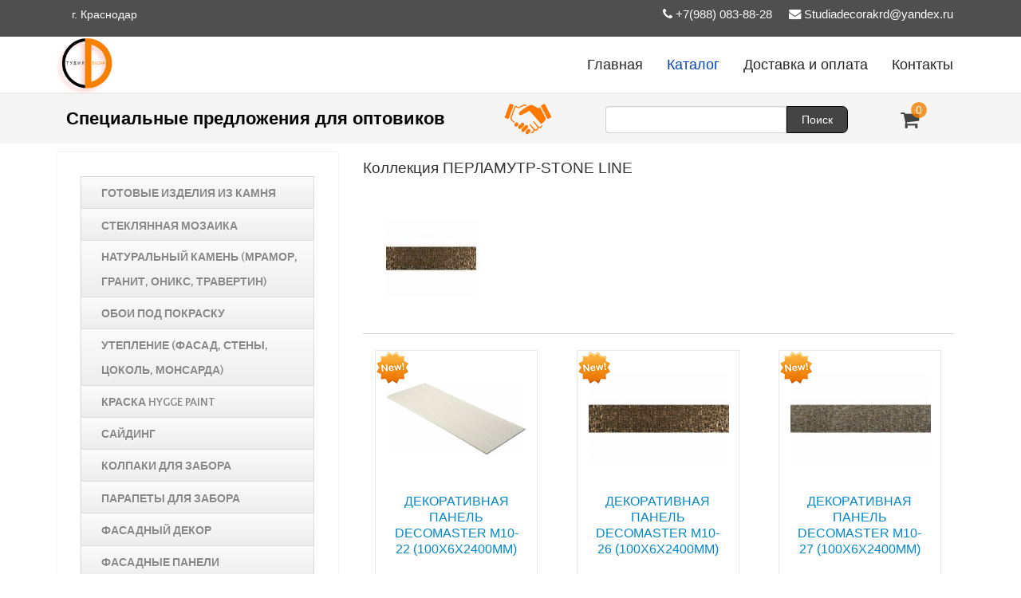

--- FILE ---
content_type: text/html; charset=utf-8
request_url: https://studiadecora.ru/katalog/category/view/97
body_size: 26905
content:

<!doctype html>
<html lang="ru-ru" dir="ltr">
    <head>
        <meta charset="utf-8">
        <meta name="viewport" content="width=device-width, initial-scale=1, shrink-to-fit=no">
        <link rel="canonical" href="https://studiadecora.ru/katalog/category/view/97">
        <base href="https://studiadecora.ru/katalog/category/view/97" />
	<meta http-equiv="content-type" content="text/html; charset=utf-8" />
	<meta name="generator" content="Joomla! - Open Source Content Management" />
	<title>Коллекция ПЕРЛАМУТР-STONE LINE - Студия Декора, Краснодар</title>
	<link href="/templates/shaper_helixultimate/images/favicon.ico" rel="shortcut icon" type="image/vnd.microsoft.icon" />
	<link href="/plugins/system/bdthemes_shortcodes/css/shortcode-ultimate.css" rel="stylesheet" type="text/css" />
	<link href="/plugins/system/bdthemes_shortcodes/css/font-awesome.min.css" rel="stylesheet" type="text/css" />
	<link href="https://studiadecora.ru/components/com_jshopping/css/responsive_brooksite.css" rel="stylesheet" type="text/css" />
	<link href="/templates/shaper_helixultimate/css/bootstrap.min.css" rel="stylesheet" type="text/css" />
	<link href="/templates/shaper_helixultimate/css/font-awesome.min.css" rel="stylesheet" type="text/css" />
	<link href="/templates/shaper_helixultimate/css/template.css" rel="stylesheet" type="text/css" />
	<link href="/templates/shaper_helixultimate/css/presets/default.css" rel="stylesheet" type="text/css" />
	<link href="/plugins/system/bdthemes_shortcodes/shortcodes/icon/css/icon.css" rel="stylesheet" type="text/css" />
	<link href="https://studiadecora.ru/modules/mod_jshopping_cart_wl_ajax/assets/css/default.css" rel="stylesheet" type="text/css" />
	<link href="https://studiadecora.ru/modules/mod_jshopping_cart_wl_ajax/assets/css/font-awesome.min.css" rel="stylesheet" type="text/css" />
	<link href="https://studiadecora.ru/modules/mod_jshopping_ajaxsearch/css/ajaxsearch.css" rel="stylesheet" type="text/css" />
	<link href="https://studiadecora.ru/media/com_uniterevolution2/assets/rs-plugin/css/settings.css" rel="stylesheet" type="text/css" />
	<link href="https://studiadecora.ru/media/com_uniterevolution2/assets/rs-plugin/css/dynamic-captions.css" rel="stylesheet" type="text/css" />
	<link href="https://studiadecora.ru/media/com_uniterevolution2/assets/rs-plugin/css/static-captions.css" rel="stylesheet" type="text/css" />
	<link href="https://fonts.googleapis.com/css?family=Quattrocento+Sans:400,700%7C&amp;subset=latin" rel="stylesheet" type="text/css" />
	<link href="https://studiadecora.ru/media/nextend/cache/css/n1769016600/2a7fc2031e0d622c805f6d8da7ac0652.css" rel="stylesheet" type="text/css" />
	<link href="//yastatic.net/bootstrap/2.3.2/css/bootstrap.min.css" rel="stylesheet" type="text/css" />
	<link href="//yastatic.net/bootstrap/2.3.2/css/bootstrap-responsive.min.css" rel="stylesheet" type="text/css" />
	<link href="https://studiadecora.ru/plugins/system/joomshopkit/css/owl.carousel.css" rel="stylesheet" type="text/css" />
	<link href="https://studiadecora.ru/plugins/system/joomshopkit/css/custom_full.css" rel="stylesheet" type="text/css" />
	<style type="text/css">
h1{font-family: 'Arial', sans-serif;}
.logo-image {height:76px;}.logo-image {height:76px;}#sp-section-4{ background-color:#f5f5f5; }.nextend-accordion-menu-inner dl.level1 dd{
   display: none;
}

.nextend-accordion-menu-inner dl.level1 dd.opened{
   display: block;
}#suico_69710f630bd43.su-icon i { font-size:38px;line-height:38px;background-color:transparent;color:#ffffff;padding:0px;}#suico_69710f630c066.su-icon i { font-size:38px;line-height:38px;background-color:transparent;color:#ffffff;padding:0px;}.nextend-accordion-menu-inner dl.level1 dd{
   display: none;
}

.nextend-accordion-menu-inner dl.level1 dd.opened{
   display: block;
}.rp-brooksite .brand.custom, .brand.custom:hover .site-description, .rp-brooksite .navigation.bottom-bar li a:hover,  .rp-brooksite h3[class^="icon-brooksus"]:before, .rp-brooksite h3[class*=" icon-brooksus"]:before, .rp-brooksite h3[class^="icon-brooksus"], .rp-brooksite h3[class*=" icon-brooksus"], .rp-brooksite .atcart.btn.list-btn, .rp-brooksite .atwl.btn.list-btn, .rp-brooksite a.remove_compare_list, .rp-brooksite .btn.list-btn.remove_compare_list, .rp-brooksite .list-btn.button.remove_comp, .rp-brooksite .toGrid .to-grid, .rp-brooksite .toList .to-list, .rp-brooksite .modopprod_item_name a, .mycart_wrapp.externbootstrap_wrapp .extern_content a, .mycart_wrapp.externbootstrap_wrapp .extern_bottom a, .externbootstrap_wrapp .extern_wrap .summ_total, .rp-brooksite .control-group .red, .navbar.rp-brooksite .nav li a:hover, .navbar.rp-brooksite .nav li.active a, .navbar.rp-brooksite .nav .nav-child li a{color:#ff6600;}
.rp-brooksite .list-btn, .rp-brooksite .input-append.count_block .inputbox, .rp-brooksite .jshop_list_product .list-btn.button_buy.fullcart i, .rp-brooksite input.btn.list-btn, .navbar.rp-brooksite .nav-child li a:hover, .navbar.rp-brooksite .nav-child li.active a{color:#ffffff}
.wrap-menu.rp-brooksite, .rp-brooksite .list-btn.button_buy, .rp-brooksite .list-btn.buy,.rp-brooksite  button.count,  .mycart_wrapp.externbootstrap_wrapp[class*=" "] .mini_cart_img, .rp-brooksite .modal-aq .modal-header, .rp-brooksite .modal_anchor .modal_to_cart a, .rp-brooksite .modal_anchor .modal_checkout a, .rp-brooksite .list-btn.btn-danger, .rp-brooksite input[type="submit"]:hover:not(.contact), .rp-brooksite input[type="submit"]:focus:not(.contact), .rp-brooksite #checkout .list-btn:hover, .rp-brooksite #checkout .list-btn:focus, .navbar.rp-brooksite .nav-child li a:hover, .navbar.rp-brooksite .nav-child li a:focus, .navbar.rp-brooksite .nav-child li.active a {background-color:#ff6600;}
.rp-brooksite .list-btn, .rp-brooksite .list-btn:hover, .rp-brooksite .list-btn.button_buy:hover, .rp-brooksite .list-btn.buy:hover, .rp-brooksite .input-append.count_block .inputbox, .rp-brooksite input[type="submit"].btn.list-btn:not(.buy){background-color:#2f353b;}
.rp-brooksite .price_prod_qty_list_head{color:#2f353b;}
.navbar.rp-brooksite .nav li a{color:#ffffff}
.rp-brooksite .price_block .jshop_price, .rp-brooksite .productfull #block_price, .rp-brooksite .cart_total{color:#242424;}
.rp-brooksite .list-btn{background-image:none;}
.rp-brooksite .list-btn.button_buy:hover,.rp-brooksite .list-btn.buy:hover, .rp-brooksite .list-btn:hover,.rp-brooksite .list-btn:focus{color:#fff;}
.prod_free_attribs .field input{max-width:100%;}
[class^="icon-brooksus"]:before, [class*=" icon-brooksus"]:before {font-family: "fontello svg","fontello" !important;}.hidden{display:none;}input.quantity{max-width:50px;} .input-append{display:inline-block; margin-bottom:0;} .inline_askquestion_prod{background-color:ButtonFace;color:ButtonText;margin-left:3px;margin-right:3px;}.fa{min-width:16px; min-height:16px;} .input-append,.input-prepend {margin-bottom:0;}
	</style>
	<script type="application/json" class="joomla-script-options new">{"csrf.token":"ae38a6c584dbb10a8f2b154022a17119","system.paths":{"root":"","base":""},"joomla.jtext":{"COM_RSCOMMENTS_NO_SUBSCRIBER_NAME":"\u041f\u0443\u0441\u0442\u043e\u0435 \u0438\u043c\u044f \u043f\u043e\u0434\u043f\u0438\u0441\u0447\u0438\u043a\u0430.","COM_RSCOMMENTS_NO_SUBSCRIBER_EMAIL":"\u041f\u0443\u0441\u0442\u043e\u0439 e-mail \u0430\u0434\u0440\u0435\u0441 \u043f\u043e\u0434\u043f\u0438\u0441\u0447\u0438\u043a\u0430.","COM_RSCOMMENTS_INVALID_SUBSCRIBER_EMAIL":"\u041f\u043e\u0436\u0430\u043b\u0443\u0439\u0441\u0442\u0430, \u0432\u0432\u0435\u0434\u0438\u0442\u0435 \u043a\u043e\u0440\u0440\u0435\u043a\u0442\u043d\u044b\u0439 \u0430\u0434\u0440\u0435\u0441 \u044d\u043b\u0435\u043a\u0442\u0440\u043e\u043d\u043d\u043e\u0439 \u043f\u043e\u0447\u0442\u044b.","COM_RSCOMMENTS_REPORT_NO_REASON":"\u041f\u043e\u0436\u0430\u043b\u0443\u0439\u0441\u0442\u0430, \u043d\u0430\u043f\u0438\u0448\u0438\u0442\u0435 \u043f\u0440\u0438\u0447\u0438\u043d\u0443 \u0441\u043e\u043e\u0431\u0449\u0435\u043d\u0438\u044f.","COM_RSCOMMENTS_REPORT_INVALID_CAPTCHA":"\u041d\u0435\u0432\u0435\u0440\u043d\u0430\u044f \u043a\u0430\u043f\u0447\u0430. \u041f\u043e\u0436\u0430\u043b\u0443\u0439\u0441\u0442\u0430, \u043f\u043e\u043f\u0440\u043e\u0431\u0443\u0439\u0442\u0435 \u0435\u0449\u0451 \u0440\u0430\u0437.","COM_RSCOMMENTS_HIDE_FORM":"\u0421\u043a\u0440\u044b\u0442\u044c \u0444\u043e\u0440\u043c\u0443 \u043a\u043e\u043c\u043c\u0435\u043d\u0442\u0430\u0440\u0438\u0435\u0432","COM_RSCOMMENTS_SHOW_FORM":"\u041f\u043e\u043a\u0430\u0437\u0430\u0442\u044c \u0444\u043e\u0440\u043c\u0443 \u043a\u043e\u043c\u043c\u0435\u043d\u0442\u0430\u0440\u0438\u0435\u0432"}}</script>
	<script src="/media/jui/js/jquery.min.js?3d7a249e5e6ba093b762b38f7e1aba0b" type="text/javascript"></script>
	<script src="/media/jui/js/jquery-noconflict.js?3d7a249e5e6ba093b762b38f7e1aba0b" type="text/javascript"></script>
	<script src="/media/jui/js/jquery-migrate.min.js?3d7a249e5e6ba093b762b38f7e1aba0b" type="text/javascript"></script>
	<script src="/plugins/system/bdthemes_shortcodes/js/shortcode-ultimate.js" type="text/javascript"></script>
	<script src="/media/system/js/mootools-core.js?3d7a249e5e6ba093b762b38f7e1aba0b" type="text/javascript"></script>
	<script src="/media/system/js/core.js?3d7a249e5e6ba093b762b38f7e1aba0b" type="text/javascript"></script>
	<script src="https://studiadecora.ru/components/com_jshopping/js/jquery/jquery.media.js" type="text/javascript"></script>
	<script src="https://studiadecora.ru/components/com_jshopping/js/functions.js" type="text/javascript"></script>
	<script src="https://studiadecora.ru/components/com_jshopping/js/validateForm.js" type="text/javascript"></script>
	<script src="/templates/shaper_helixultimate/js/popper.min.js" type="text/javascript"></script>
	<script src="/templates/shaper_helixultimate/js/bootstrap.min.js" type="text/javascript"></script>
	<script src="/templates/shaper_helixultimate/js/main.js" type="text/javascript"></script>
	<script src="https://studiadecora.ru/modules/mod_jshopping_cart_wl_ajax/assets/js/ajax.js" type="text/javascript" defer="defer"></script>
	<script src="https://studiadecora.ru/modules/mod_jshopping_ajaxsearch/js/ajaxsearch.js" type="text/javascript"></script>
	<script src="https://studiadecora.ru/media/com_uniterevolution2/assets/rs-plugin/js/jquery.themepunch.tools.min.js" type="text/javascript"></script>
	<script src="https://studiadecora.ru/media/com_uniterevolution2/assets/rs-plugin/js/jquery.themepunch.revolution.min.js" type="text/javascript"></script>
	<script src="https://studiadecora.ru/media/nextend/cache/js/n1769016600/0b95177a94c7eb197fdd19122235f9c4.js" type="text/javascript"></script>
	<script src="//yastatic.net/bootstrap/2.3.2/js/bootstrap.min.js" type="text/javascript" defer="defer"></script>
	<script src="https://studiadecora.ru/plugins/system/joomshopkit/js/rpb.thems.js" type="text/javascript" defer="defer"></script>
	<script src="https://studiadecora.ru/plugins/system/joomshopkit/js/custom.js" type="text/javascript" defer="defer"></script>
	<script src="/libraries/quix/assets/js/wow.js?209" type="text/javascript"></script>
	<script type="text/javascript">
jQuery(function($){ initTooltips(); $("body").on("subform-row-add", initTooltips); function initTooltips (event, container) { container = container || document;$(container).find(".hasTooltip").tooltip({"html": true,"container": "body"});} });template="shaper_helixultimate";
	var mod_ajax_data, mod_ajax_data2, mod_ajax_data_wishlist_view,  mod_ajax_data_cart_view;
	var mod_params_cart_view={"type_view":"1","bs_version":"2","show_added_to_cart":"3","modal_type":"2","modal_dop":"0","show_added_to_cart_icon":"0","show_added_to_cart_icon_prod":"0","show_qttylist":"0","show_qtty":"0","include_font":"1","iclass_ok":"fa fa-check","iclass_cart":"fa fa-shopping-cart","iclass_wl":"fa fa-heart","show_quantity_buttons":"0","show_rabatt":"0","show_ef":"0","show_fixed":"0","show_onclick":"0","off_ajax":"1","clone_mw":"0","clone_selector":".footer","extselector_cart":".extselectorcart","create_file":"0","combine_file":"0","cart_color":"5","layout":"_:externbootstrapdop-min","moduleclass_sfx":"kopo","cache":"1","cache_time":"900","cachemode":"itemid","module_tag":"div","bootstrap_size":"0","header_tag":"h3","header_class":"","style":"0"};
	mod_ajax_data={
	"data_uri":"https://studiadecora.ru/",
	"data_controller":"category",
	"data_ilp":"https://studiadecora.ru/components/com_jshopping/files/img_products",
	"data_cc":"руб",
	"data_sp":"/katalog/product/view",
	"data_bsv":"bs3",
	"data_dcount":"0",
	"data_tseparator":"",
	"data_lps":"на сумму",
	"data_dt":"Удалить",
	"data_dtf":"Товар удален из корзины",
	"data_rel":"Сопутствующие товары &dArr;",
	"data_rabattv":"Скидка",
	"data_rabatt":"Введите дисконтный код",
	"data_rabatta":"Активировать",
	"data_pp":"Параметры &dArr;",
	"data_pef":"Характеристики &dArr;",
	"data_minpo":"0",
	"data_maxpo":"0",
	"data_minpotxt":"Минимальная сумма заказа - 0 руб",
	"data_maxpotxt":"Максимальная сумма заказа - 0 руб"
	};
	mod_ajax_data_cart_view={
	"data_ect":"Ваша корзина пуста",
	"data_et":"Показать/скрыть подробности",
	"data_lp":"Товар добавлен в корзину",
	"data_lpwlv":"Товар добавлен в список пожеланий",
	"data_lpcv":"Товар добавлен в корзину",
	"data_lpc":"Товаров в корзине", 
	"data_lpm":"Товаров", 
	"data_lpe":"Моя корзина", 
	"data_classok":"fa fa-check",
	"data_sd":"/katalog/cart/delete"
	};

	var mod_ajax_data, mod_ajax_data2, mod_ajax_data_wishlist_view,  mod_ajax_data_cart_view;
	var mod_params_cart_view={"type_view":"1","modal_type":"2","modal_dop":"0","show_added_to_cart_icon":"0","show_added_to_cart_icon_prod":"0","show_qttylist":"0","show_qtty":"0","include_font":"1","iclass_ok":"fa fa-check","iclass_cart":"fa fa-shopping-cart","iclass_wl":"fa fa-heart","show_quantity_buttons":"0","show_rabatt":"0","show_ef":"0","show_fixed":"0","show_onclick":"0","off_ajax":"1","clone_mw":"0","clone_selector":".footer","extselector_cart":".extselectorcart","create_file":"0","combine_file":"0","cart_color":"5","layout":"_:externbootstrapdop-min","moduleclass_sfx":"mok","cache":"1","cache_time":"900","cachemode":"itemid","module_tag":"div","bootstrap_size":"0","header_tag":"h3","header_class":"","style":"0"};
	mod_ajax_data={
	"data_uri":"https://studiadecora.ru/",
	"data_controller":"category",
	"data_ilp":"https://studiadecora.ru/components/com_jshopping/files/img_products",
	"data_cc":"руб",
	"data_sp":"/katalog/product/view",
	"data_bsv":"bs3",
	"data_dcount":"0",
	"data_tseparator":"",
	"data_lps":"на сумму",
	"data_dt":"Удалить",
	"data_dtf":"Товар удален из корзины",
	"data_rel":"Сопутствующие товары &dArr;",
	"data_rabattv":"Скидка",
	"data_rabatt":"Введите дисконтный код",
	"data_rabatta":"Активировать",
	"data_pp":"Параметры &dArr;",
	"data_pef":"Характеристики &dArr;",
	"data_minpo":"0",
	"data_maxpo":"0",
	"data_minpotxt":"Минимальная сумма заказа - 0 руб",
	"data_maxpotxt":"Максимальная сумма заказа - 0 руб"
	};
	mod_ajax_data_cart_view={
	"data_ect":"Ваша корзина пуста",
	"data_et":"Показать/скрыть подробности",
	"data_lp":"Товар добавлен в корзину",
	"data_lpwlv":"Товар добавлен в список пожеланий",
	"data_lpcv":"Товар добавлен в корзину",
	"data_lpc":"Товаров в корзине", 
	"data_lpm":"Товаров", 
	"data_lpe":"Моя корзина", 
	"data_classok":"fa fa-check",
	"data_sd":"/katalog/cart/delete"
	};
jQuery(function(){jQuery("body").addClass("bs2");});new WOW().init();
	</script>
	<script type="application/ld+json">
{"@context":"http:\/\/schema.org","@type":"Organization","name":"\u0421\u0442\u0443\u0434\u0438\u044f \u0414\u0435\u043a\u043e\u0440\u0430, \u041a\u0440\u0430\u0441\u043d\u043e\u0434\u0430\u0440","url":"https:\/\/studiadecora.ru\/"}
	</script>
	<!--[if lt IE 9]><style type="text/css">.rp-brooksite .list-btn, .rp-brooksite .input-append.count_block .inputbox, .rp-brooksite .jshop_list_product .list-btn.button_buy.fullcart i, .rp-brooksite input.btn.list-btn{color:#000000;} .navbar.rp-brooksite .nav li a{color:#000000;}.wrap-menu.rp-brooksite,.rp-brooksite .btn.list-btn.button_buy, .rp-brooksite .btn.list-btn.count,.rp-brooksite .btn.list-btn.button.buy,.rp-brooksite .list-btn.buy {background-color:#f77460;} .input-append.count_block input, .rp-brooksite a.btn.list-btn, .rp-brooksite .list-btn.wl,.rp-brooksite label.list-btn{background-color:#666666;}.owlcarousel-caption{background-color:#000000; filter: alpha(opacity=75);  -ms-filter: "progid:DXImageTransform.Microsoft.Alpha(Opacity=75)"; filter: progid:DXImageTransform.Microsoft.Alpha(Opacity=75);}</style><![endif]-->
<link href="/templates/shaper_helixultimate/css/cus.css" rel="stylesheet" type="text/css" />
    </head>
    <body class="site helix-ultimate com-jshopping view- layout-default task-view itemid-123 ru-ru ltr sticky-header layout-fluid offcanvas-init offcanvs-position-right">
    
    <div class="body-wrapper">
        <div class="body-innerwrapper">
            

<div class="gir"><ul class="lightrope">
  <li></li>
  <li></li>
  <li></li>
  <li></li>
  <li></li>
  <li></li>
  <li></li>
  <li></li>
  <li></li>
  <li></li>
  <li></li>
  <li></li>
  <li></li>
  <li></li>
  <li></li>
  <li></li>
  <li></li>
  <li></li>
  <li></li>
  <li></li>
  <li></li>
  <li></li>
  <li></li>
  <li></li>
  <li></li>
  <li></li>
  <li></li>
  <li></li>
  <li></li>
  <li></li>
  <li></li>
  <li></li>
  <li></li>
  <li></li>
  <li></li>
  <li></li>
  <li></li>
  <li></li>
  <li></li>
  <li></li>
  <li></li>
  <li></li>
</ul></div>






<div id="sp-top-bar"><div class="container"><div class="container-inner"><div class="row"><div id="sp-top1" class="col-lg-6"><div class="sp-column text-center text-lg-left"><div class="sp-module "><div class="sp-module-content">

<div class="custom"  >
	<div><span class="sp-copyright">г. Краснодар</span></div></div>
</div></div></div></div><div id="sp-top2" class="col-lg-6"><div class="sp-column text-center text-lg-right"><ul class="sp-contact-info"><li class="sp-contact-phone"><span class="fa fa-phone" aria-hidden="true"></span> <a href="tel:+79880838828">+7(988) 083-88-28</a></li><li class="sp-contact-email"><span class="fa fa-envelope" aria-hidden="true"></span> <a href="mailto:Studiadecorakrd@yandex.ru">Studiadecorakrd@yandex.ru</a></li></ul></div></div></div></div></div></div><header id="sp-header"><div class="container"><div class="container-inner"><div class="row"><div id="sp-logo" class="col-8 col-lg-3"><div class="sp-column"><div class="logo"><a href="/"><img class="logo-image d-none d-lg-inline-block" src="/images/logo3.png" alt="Студия Декора, Краснодар"><img class="logo-image-phone d-inline-block d-lg-none" src="/images/logo3.png" alt="Студия Декора, Краснодар"></a></div></div></div><div id="sp-menu" class="col-4 col-lg-9"><div class="sp-column"><nav class="sp-megamenu-wrapper" role="navigation"><a id="offcanvas-toggler" aria-label="Navigation" class="offcanvas-toggler-right d-block d-lg-none" href="#"><i class="fa fa-bars" aria-hidden="true" title="Navigation"></i></a><ul class="sp-megamenu-parent menu-animation-fade-up d-none d-lg-block"><li class="sp-menu-item"><a  href="/" >Главная</a></li><li class="sp-menu-item current-item active"><a  href="/katalog" >Каталог</a></li><li class="sp-menu-item"><a  href="/dostavka-i-oplata" >Доставка и оплата</a></li><li class="sp-menu-item"><a  href="/kontakty" >Контакты</a></li></ul></nav></div></div></div></div></div></header>            <section id="sp-section-1"><div class="row"><div id="sp-title" class="col-lg-12 "><div class="sp-column "></div></div></div></section><section id="sp-section-2"><div class="container"><div class="container-inner"><div class="row"><div id="sp-kmob" class="col-lg-12 d-md-none d-lg-none d-xl-none"><div class="sp-column "><div class="sp-module mok"><div class="sp-module-content"><div class="ajax_cart_wl min_view type_view  cart_view" data-cart-view="cart_view "><div id="jshop_module_cart_mini_101" class="emptycart row-fluid mycart_wrapp externbootstrap_wrapp wrapp_min attr_noempty orange"><div>

<div class="mini_cart_img"><a class="down-click" title="Показать/скрыть подробности" href = "#"><i class="fa fa-shopping-cart"></i></a>
</div>

<div class="mycart_mini_txt extern externbootstrap externbootstrapdop-min orange"  title="">
<span class="externbootstrap_text">0</span>
</div>
<div class="clearfix"></div>
  
<!--Extern-->
<div class="extern_wrap  ">
  	<div class="extern_content">
<span class="extern_empty">Ваша корзина пуста</span>
  </div>
   <div class="extern_bottom empty_cart"> 
   <span class="total">Товаров в корзине <span class="total_qtty">0 </span>на сумму   <span class="text_summ_total"></span> <span class = "summ_total">0 руб</span>
  </span>
  
<!--GoToCart-->
<span class="gotocart">
    <a href = "/katalog/cart/view" target="_top">
    	Перейти в корзину    </a>
            <a href="https://studiadecora.ru/katalog/checkout/step2" class="checkout ">Оформить заказ</a>
    </span><!--End GoToCart-->
  
<!--MinMaxPriceOrder-->
<!--End MinMaxPriceOrder-->
    
  </div>  
</div>
<!--End Extern-->
</div>
</div>
<!--Modal-->
<div id="error_inlineContent_minicart_cart_view" class="errorDOMWindow modal fade out" tabindex="-1" role="dialog" aria-labelledby="error_inlineContent_minicart_cart_view" aria-hidden="true">

<div class="modal-dialog">
<div class="modal-content">
<div class="modal-body"> 
<button type="button" class="close" data-dismiss="modal" aria-label="Close"><span aria-hidden="true">&times;</span></button>
<span class="modal_err"></span>
<p><a href="#" class="closeDOMWindow" target="_top" data-dismiss="modal" data-modal-close-btn="Вернуться в магазин" aria-hidden="true"></a></p>
</div>
</div>
</div>

</div>
<div id="delete_inlineContent_minicart_cart_view" class="deleteDOMWindow modal fade out" tabindex="-1" role="dialog" aria-labelledby="delete_inlineContent_minicart_cart_view" aria-hidden="true">
<div class="modal-dialog">
<div class="modal-content">
<div class="modal-body">    
<button type="button" class="close" data-dismiss="modal" aria-label="Close"><span aria-hidden="true">&times;</span></button>   
<span class="modal_delete" data-modal-delete="Товар удален из корзины"></span>
<p><a href="#" class="closeDOMWindow" target="_top" data-dismiss="modal" data-modal-close-btn="Вернуться в магазин" aria-hidden="true"></a></p>
</div>
</div>
</div>

</div><!--End modal-->     
</div></div></div></div></div></div></div></div></section><section id="sp-section-4"><div class="container"><div class="container-inner"><div class="row"><div id="sp-lina" class="col-lg-7 d-none d-sm-none d-md-block"><div class="sp-column "><div class="sp-module "><div class="sp-module-content"><!-- START REVOLUTION SLIDER 5.0.11 fullwidth mode -->

<div id="rev_slider_1_1_wrapper" class="rev_slider_wrapper fullwidthbanner-container" style="margin:0px auto;padding:0px;margin-top:0px;margin-bottom:0px;max-height:80px;">
	<div id="rev_slider_1_1" class="rev_slider fullwidthabanner" style="display:none;max-height:80px;height:80px;">
<ul>	<!-- SLIDE  1-->
	<li data-transition="random" data-slotamount="7" data-masterspeed="300"  data-saveperformance="off" >
		<!-- MAIN IMAGE -->
		<img src="https://studiadecora.ru/media/com_uniterevolution2/assets/images/transparent.png"  alt="ОПТ"  data-bgposition="center top" data-bgfit="cover" data-bgrepeat="no-repeat">
		<!-- LAYERS -->

		<!-- LAYER NR. 1 -->
		<div class="tp-caption very_big_black2 sfl tp-resizeme"
			data-x="10"
			data-y="center" data-voffset="0"
			data-speed="1000"
			data-start="500"
			data-easing="Power3.easeInOut"
			data-splitin="none"
			data-splitout="none"
			data-elementdelay="0.1"
			data-endelementdelay="0.1"
			 data-endspeed="300"

			style="z-index: 5; max-width: auto; max-height: auto; white-space: nowrap;">Специальные предложения для оптовиков
		</div>

		<!-- LAYER NR. 2 -->
		<div class="tp-caption sft"
			data-x="right" data-hoffset="-26"
			data-y="center" data-voffset="2"
			data-speed="1500"
			data-start="500"
			data-easing="Power3.easeInOut"
			data-elementdelay="0.1"
			data-endelementdelay="0.1"
			 data-endspeed="300"

			style="z-index: 6;"><img src="https://studiadecora.ru/images/dek/prt.png" alt="" data-ww="74.2" data-hh="49">
		</div>
	</li>
	<!-- SLIDE  2-->
	<li data-transition="random" data-slotamount="7" data-masterspeed="300"  data-saveperformance="off" >
		<!-- MAIN IMAGE -->
		<img src="https://studiadecora.ru/media/com_uniterevolution2/assets/images/transparent.png"  alt="Доставка"  data-bgposition="center top" data-bgfit="cover" data-bgrepeat="no-repeat">
		<!-- LAYERS -->

		<!-- LAYER NR. 1 -->
		<div class="tp-caption medium_text11 sfl tp-resizeme"
			data-x="10"
			data-y="center" data-voffset="0"
			data-speed="1000"
			data-start="500"
			data-easing="Power3.easeInOut"
			data-splitin="none"
			data-splitout="none"
			data-elementdelay="0.1"
			data-endelementdelay="0.1"
			 data-endspeed="300"

			style="z-index: 5; max-width: auto; max-height: auto; white-space: nowrap;">Быстрая доставка по России
		</div>

		<!-- LAYER NR. 2 -->
		<div class="tp-caption sfl"
			data-x="right" data-hoffset="-20"
			data-y="center" data-voffset="3"
			data-speed="1500"
			data-start="500"
			data-easing="Power3.easeInOut"
			data-elementdelay="0.1"
			data-endelementdelay="0.1"
			 data-endspeed="300"

			style="z-index: 6;"><img src="https://studiadecora.ru/images/dek/dosss15.png" alt="" data-ww="92.3076923076923" data-hh="48">
		</div>
	</li>
</ul>
<div class="tp-bannertimer tp-bottom" style="display:none; visibility: hidden !important;"></div>	</div>
			
			<script type="text/javascript">

					
				/******************************************
					-	PREPARE PLACEHOLDER FOR SLIDER	-
				******************************************/
								
				 
						var setREVStartSize = function() {
							var	tpopt = new Object(); 
								tpopt.startwidth = 800;
								tpopt.startheight = 80;
								tpopt.container = jQuery('#rev_slider_1_1');
								tpopt.fullScreen = "off";
								tpopt.forceFullWidth="off";

							tpopt.container.closest(".rev_slider_wrapper").css({height:tpopt.container.height()});tpopt.width=parseInt(tpopt.container.width(),0);tpopt.height=parseInt(tpopt.container.height(),0);tpopt.bw=tpopt.width/tpopt.startwidth;tpopt.bh=tpopt.height/tpopt.startheight;if(tpopt.bh>tpopt.bw)tpopt.bh=tpopt.bw;if(tpopt.bh<tpopt.bw)tpopt.bw=tpopt.bh;if(tpopt.bw<tpopt.bh)tpopt.bh=tpopt.bw;if(tpopt.bh>1){tpopt.bw=1;tpopt.bh=1}if(tpopt.bw>1){tpopt.bw=1;tpopt.bh=1}tpopt.height=Math.round(tpopt.startheight*(tpopt.width/tpopt.startwidth));if(tpopt.height>tpopt.startheight&&tpopt.autoHeight!="on")tpopt.height=tpopt.startheight;if(tpopt.fullScreen=="on"){tpopt.height=tpopt.bw*tpopt.startheight;var cow=tpopt.container.parent().width();var coh=jQuery(window).height();if(tpopt.fullScreenOffsetContainer!=undefined){try{var offcontainers=tpopt.fullScreenOffsetContainer.split(",");jQuery.each(offcontainers,function(e,t){coh=coh-jQuery(t).outerHeight(true);if(coh<tpopt.minFullScreenHeight)coh=tpopt.minFullScreenHeight})}catch(e){}}tpopt.container.parent().height(coh);tpopt.container.height(coh);tpopt.container.closest(".rev_slider_wrapper").height(coh);tpopt.container.closest(".forcefullwidth_wrapper_tp_banner").find(".tp-fullwidth-forcer").height(coh);tpopt.container.css({height:"100%"});tpopt.height=coh;}else{tpopt.container.height(tpopt.height);tpopt.container.closest(".rev_slider_wrapper").height(tpopt.height);tpopt.container.closest(".forcefullwidth_wrapper_tp_banner").find(".tp-fullwidth-forcer").height(tpopt.height);}
						};
						
						/* CALL PLACEHOLDER */
						setREVStartSize();
								
				
				var tpj=jQuery;				
				tpj.noConflict();				
				var revapi1;
				
				
				
				tpj(document).ready(function() {
				
					
								
				if(tpj('#rev_slider_1_1').revolution == undefined){
					revslider_showDoubleJqueryError('#rev_slider_1_1');
				}else{
				   revapi1 = tpj('#rev_slider_1_1').show().revolution(
					{
											
						dottedOverlay:"none",
						delay:9000,
						startwidth:800,
						startheight:80,
						hideThumbs:200,
						
						thumbWidth:100,
						thumbHeight:50,
						thumbAmount:2,
													
						simplifyAll:"off",						
						navigationType:"none",
						navigationArrows:"none",
						navigationStyle:"round",						
						touchenabled:"on",
						onHoverStop:"on",						
						nextSlideOnWindowFocus:"off",
						
						swipe_threshold: 75,
						swipe_min_touches: 1,
						drag_block_vertical: false,
																		
																		
						keyboardNavigation:"off",
						
						navigationHAlign:"center",
						navigationVAlign:"bottom",
						navigationHOffset:0,
						navigationVOffset:20,

						soloArrowLeftHalign:"left",
						soloArrowLeftValign:"center",
						soloArrowLeftHOffset:20,
						soloArrowLeftVOffset:0,

						soloArrowRightHalign:"right",
						soloArrowRightValign:"center",
						soloArrowRightHOffset:20,
						soloArrowRightVOffset:0,
								
						shadow:0,
						fullWidth:"on",
						fullScreen:"off",

												spinner:"spinner0",
																		
						stopLoop:"off",
						stopAfterLoops:-1,
						stopAtSlide:-1,

						shuffle:"off",
						
						autoHeight:"off",						
						forceFullWidth:"off",						
												
												
						hideTimerBar:"on",						
						hideThumbsOnMobile:"off",
						hideNavDelayOnMobile:1500,
						hideBulletsOnMobile:"off",
						hideArrowsOnMobile:"off",
						hideThumbsUnderResolution:0,
						
												hideSliderAtLimit:0,
						hideCaptionAtLimit:0,
						hideAllCaptionAtLilmit:0,
						startWithSlide:0,
						isJoomla: true
					});
					
					
					
									}					
				});	/*ready*/
									
			</script>
			</div>
<!-- END REVOLUTION SLIDER -->	</div></div></div></div><div id="sp-korg" class="col-lg-4 "><div class="sp-column "><div class="sp-module posk"><div class="sp-module-content">
<div class="jshop_ajaxsearch">
	<form name="searchForm" method="post" action="/katalog/search/result" onsubmit="return isEmptyValue(jQuery('#jshop_search').val());" autocomplete="off">
		<input type="hidden" name="setsearchdata" value="1"/>
		<input type="hidden" name="search_type" value="all"/>
		<input type="hidden" name="category_id" id="ajaxcategory_id" value="0"/>
		<input type="hidden" name="include_subcat" value="0"/>
		<input type="text" class="inputbox" onkeyup="ajaxSearch();" onfocus="ajaxSearch();" name="search" id="jshop_search" value=""/>
				<input class="button" type="submit" value="Поиск"/>
			</form>
	<div id="search-result"></div>
</div>

<script type="text/javascript">
	var ajaxlink = "/katalog/ajaxsearch/?ajax=1";
	var displaycount = "10";
	var searchtype = "all";
	var include_subcat = "0";
</script>

<!--Sitelinks Search Box-->
</div></div></div></div><div id="sp-kompokoz" class="col-lg-1 d-none d-sm-none d-md-block"><div class="sp-column "><div class="sp-module kopo"><div class="sp-module-content"><div class="ajax_cart_wl min_view type_view  cart_view" data-cart-view="cart_view "><div id="jshop_module_cart_mini_106" class="emptycart row-fluid mycart_wrapp externbootstrap_wrapp wrapp_min attr_noempty orange"><div>

<div class="mini_cart_img"><a class="down-click" title="Показать/скрыть подробности" href = "#"><i class="fa fa-shopping-cart"></i></a>
</div>

<div class="mycart_mini_txt extern externbootstrap externbootstrapdop-min orange"  title="">
<span class="externbootstrap_text">0</span>
</div>
<div class="clearfix"></div>
  
<!--Extern-->
<div class="extern_wrap  ">
  	<div class="extern_content">
<span class="extern_empty">Ваша корзина пуста</span>
  </div>
   <div class="extern_bottom empty_cart"> 
   <span class="total">Товаров в корзине <span class="total_qtty">0 </span>на сумму   <span class="text_summ_total"></span> <span class = "summ_total">0 руб</span>
  </span>
  
<!--GoToCart-->
<span class="gotocart">
    <a href = "/katalog/cart/view" target="_top">
    	Перейти в корзину    </a>
            <a href="https://studiadecora.ru/katalog/checkout/step2" class="checkout ">Оформить заказ</a>
    </span><!--End GoToCart-->
  
<!--MinMaxPriceOrder-->
<!--End MinMaxPriceOrder-->
    
  </div>  
</div>
<!--End Extern-->
</div>
</div>
<!--Modal-->
<div id="error_inlineContent_minicart_cart_view" class="errorDOMWindow modal fade out" tabindex="-1" role="dialog" aria-labelledby="error_inlineContent_minicart_cart_view" aria-hidden="true">

<div class="modal-dialog">
<div class="modal-content">
<div class="modal-body"> 
<button type="button" class="close" data-dismiss="modal" aria-label="Close"><span aria-hidden="true">&times;</span></button>
<span class="modal_err"></span>
<p><a href="#" class="closeDOMWindow" target="_top" data-dismiss="modal" data-modal-close-btn="Вернуться в магазин" aria-hidden="true"></a></p>
</div>
</div>
</div>

</div>
<div id="delete_inlineContent_minicart_cart_view" class="deleteDOMWindow modal fade out" tabindex="-1" role="dialog" aria-labelledby="delete_inlineContent_minicart_cart_view" aria-hidden="true">
<div class="modal-dialog">
<div class="modal-content">
<div class="modal-body">    
<button type="button" class="close" data-dismiss="modal" aria-label="Close"><span aria-hidden="true">&times;</span></button>   
<span class="modal_delete" data-modal-delete="Товар удален из корзины"></span>
<p><a href="#" class="closeDOMWindow" target="_top" data-dismiss="modal" data-modal-close-btn="Вернуться в магазин" aria-hidden="true"></a></p>
</div>
</div>
</div>

</div><!--End modal-->     
</div></div></div></div></div></div></div></div></section><section id="sp-main-body"><div class="container"><div class="container-inner"><div class="row"><aside id="sp-left" class="col-lg-4 d-none d-sm-none d-md-block"><div class="sp-column "><div class="sp-module "><div class="sp-module-content"><nav><div id="nextend-accordion-menu-92" class="">
  <div class="nextend-accordion-menu-inner ">
        <div class="nextend-accordion-menu-inner-container">
    <dl class="level1">
  <dt class="level1 nextend-nav-467 notparent   first" data-menuid="467">
    <span class="inner">
      <a href="/katalog/gotovye-izdeliya-iz-kamnya"><span>ГОТОВЫЕ ИЗДЕЛИЯ ИЗ КАМНЯ</span></a>    </span>
  </dt>
  <dd class="level1 nextend-nav-467 notparent   first">
  </dd>  <dt class="level1 nextend-nav-447 notparent  " data-menuid="447">
    <span class="inner">
      <a href="/katalog/steklyannaya-mozaika"><span>СТЕКЛЯННАЯ МОЗАИКА</span></a>    </span>
  </dt>
  <dd class="level1 nextend-nav-447 notparent  ">
  </dd>  <dt class="level1 nextend-nav-392 notparent  " data-menuid="392">
    <span class="inner">
      <a href="/katalog/naturalnyj-kamen-mramor-granit-oniks-travertin"><span>НАТУРАЛЬНЫЙ КАМЕНЬ (МРАМОР, ГРАНИТ, ОНИКС, ТРАВЕРТИН)</span></a>    </span>
  </dt>
  <dd class="level1 nextend-nav-392 notparent  ">
  </dd>  <dt class="level1 nextend-nav-465 notparent  " data-menuid="465">
    <span class="inner">
      <a href="/katalog/oboi-pod-pokrasku"><span>ОБОИ ПОД ПОКРАСКУ</span></a>    </span>
  </dt>
  <dd class="level1 nextend-nav-465 notparent  ">
  </dd>  <dt class="level1 nextend-nav-458 parent  " data-menuid="458">
    <span class="inner">
      <a href="/katalog/uteplenie-fasad-steny-tsokol-monsarda"><span>УТЕПЛЕНИЕ (ФАСАД, СТЕНЫ, ЦОКОЛЬ, МОНСАРДА)</span></a>    </span>
  </dt>
  <dd class="level1 nextend-nav-458 parent  ">
  </dd>  <dt class="level1 nextend-nav-449 parent  " data-menuid="449">
    <span class="inner">
      <a href="/katalog/kraska-hygge-paint"><span>КРАСКА HYGGE PAINT</span></a>    </span>
  </dt>
  <dd class="level1 nextend-nav-449 parent  ">
  </dd>  <dt class="level1 nextend-nav-323 parent  " data-menuid="323">
    <span class="inner">
      <a href="/katalog/sajding"><span>САЙДИНГ</span></a>    </span>
  </dt>
  <dd class="level1 nextend-nav-323 parent  ">
  </dd>  <dt class="level1 nextend-nav-446 notparent  " data-menuid="446">
    <span class="inner">
      <a href="/katalog/kolpaki-dlya-zabora"><span>КОЛПАКИ ДЛЯ ЗАБОРА</span></a>    </span>
  </dt>
  <dd class="level1 nextend-nav-446 notparent  ">
  </dd>  <dt class="level1 nextend-nav-397 notparent  " data-menuid="397">
    <span class="inner">
      <a href="/katalog/parapety-dlya-zabora"><span>ПАРАПЕТЫ ДЛЯ ЗАБОРА</span></a>    </span>
  </dt>
  <dd class="level1 nextend-nav-397 notparent  ">
  </dd>  <dt class="level1 nextend-nav-187 parent  " data-menuid="187">
    <span class="inner">
      <a href="/katalog/fasadnyj-dekor"><span>ФАСАДНЫЙ ДЕКОР</span></a>    </span>
  </dt>
  <dd class="level1 nextend-nav-187 parent  ">
  </dd>  <dt class="level1 nextend-nav-304 parent  " data-menuid="304">
    <span class="inner">
      <a href="/katalog/category/view/304"><span>ФАСАДНЫЕ ПАНЕЛИ</span></a>    </span>
  </dt>
  <dd class="level1 nextend-nav-304 parent  ">
  </dd>  <dt class="level1 nextend-nav-210 parent  " data-menuid="210">
    <span class="inner">
      <a href="/katalog/oblitsovochnyj-kirpich"><span>ОБЛИЦОВОЧНЫЙ КИРПИЧ</span></a>    </span>
  </dt>
  <dd class="level1 nextend-nav-210 parent  ">
  </dd>  <dt class="level1 nextend-nav-299 notparent  " data-menuid="299">
    <span class="inner">
      <a href="/katalog/betonnye-paneli-v-krasnodare"><span>БЕТОННЫЕ ПАНЕЛИ</span></a>    </span>
  </dt>
  <dd class="level1 nextend-nav-299 notparent  ">
  </dd>  <dt class="level1 nextend-nav-441 parent  " data-menuid="441">
    <span class="inner">
      <a href="/katalog/akusticheskie-stenovye-paneli"><span>АКУСТИЧЕСКИЕ СТЕНОВЫЕ ПАНЕЛИ COSCA</span></a>    </span>
  </dt>
  <dd class="level1 nextend-nav-441 parent  ">
  </dd>  <dt class="level1 nextend-nav-127 parent  " data-menuid="127">
    <span class="inner">
      <a href="/katalog/3d-paneli"><span>СТЕНОВЫЕ ПАНЕЛИ</span></a>    </span>
  </dt>
  <dd class="level1 nextend-nav-127 parent  ">
  </dd>  <dt class="level1 nextend-nav-121 parent  " data-menuid="121">
    <span class="inner">
      <a href="/katalog/kamennyj-shpon-tsena-za-kv-m"><span>КАМЕННЫЙ ШПОН</span></a>    </span>
  </dt>
  <dd class="level1 nextend-nav-121 parent  ">
  </dd>  <dt class="level1 nextend-nav-411 parent  " data-menuid="411">
    <span class="inner">
      <a href="/katalog/napolnye-pokrytiya"><span>НАПОЛЬНЫЕ ПОКРЫТИЯ</span></a>    </span>
  </dt>
  <dd class="level1 nextend-nav-411 parent  ">
  </dd>  <dt class="level1 nextend-nav-355 parent  " data-menuid="355">
    <span class="inner">
      <a href="/katalog/gipsovaya-lepnina"><span>ГИПСОВАЯ ЛЕПНИНА</span></a>    </span>
  </dt>
  <dd class="level1 nextend-nav-355 parent  ">
  </dd>  <dt class="level1 nextend-nav-358 notparent  " data-menuid="358">
    <span class="inner">
      <a href="/katalog/portaly-dlya-kaminov-gips"><span>ПОРТАЛЫ ДЛЯ КАМИНОВ (ГИПС)</span></a>    </span>
  </dt>
  <dd class="level1 nextend-nav-358 notparent  ">
  </dd>  <dt class="level1 nextend-nav-1 parent opened " data-menuid="1">
    <span class="inner">
      <a href="/katalog/lepnoy-dekor"><span>ЛЕПНОЙ ДЕКОР</span></a>    </span>
  </dt>
  <dd class="level1 nextend-nav-1 parent opened ">
  <dl class="level2">
  <dt class="level2 nextend-nav-436 parent   first" data-menuid="436">
    <span class="inner">
      <a href="/katalog/hiwood"><span>HIWOOD</span></a>    </span>
  </dt>
  <dd class="level2 nextend-nav-436 parent   first">
  </dd>  <dt class="level2 nextend-nav-2 parent  " data-menuid="2">
    <span class="inner">
      <a href="/katalog/evroplast"><span>ЕВРОПЛАСТ</span></a>    </span>
  </dt>
  <dd class="level2 nextend-nav-2 parent  ">
  </dd>  <dt class="level2 nextend-nav-7 parent  " data-menuid="7">
    <span class="inner">
      <a href="/katalog/ultrawood"><span>ULTRAWOOD</span></a>    </span>
  </dt>
  <dd class="level2 nextend-nav-7 parent  ">
  </dd>  <dt class="level2 nextend-nav-26 notparent  " data-menuid="26">
    <span class="inner">
      <a href="/katalog/balki-dekorativnyie"><span>УНИКС</span></a>    </span>
  </dt>
  <dd class="level2 nextend-nav-26 notparent  ">
  </dd>  <dt class="level2 nextend-nav-31 parent  " data-menuid="31">
    <span class="inner">
      <a href="/katalog/perfekt"><span>ПЕРФЕКТ</span></a>    </span>
  </dt>
  <dd class="level2 nextend-nav-31 parent  ">
  </dd>  <dt class="level2 nextend-nav-45 parent opened " data-menuid="45">
    <span class="inner">
      <a href="/katalog/decomaster"><span>DECOMASTER</span></a>    </span>
  </dt>
  <dd class="level2 nextend-nav-45 parent opened ">
  <dl class="level3">
  <dt class="level3 nextend-nav-46 parent   first" data-menuid="46">
    <span class="inner">
      <a href="/katalog/category/view/46"><span>Цветные молдинги DECOMASTER</span></a>    </span>
  </dt>
  <dd class="level3 nextend-nav-46 parent   first">
  </dd>  <dt class="level3 nextend-nav-53 parent opened " data-menuid="53">
    <span class="inner">
      <a href="/katalog/category/view/53"><span>Цветные стеновые панели DECOMASTER</span></a>    </span>
  </dt>
  <dd class="level3 nextend-nav-53 parent opened ">
  <dl class="level4">
  <dt class="level4 nextend-nav-54 notparent   first" data-menuid="54">
    <span class="inner">
      <a href="/katalog/category/view/54"><span>Коллекция ДЕРЕВО</span></a>    </span>
  </dt>
  <dd class="level4 nextend-nav-54 notparent   first">
  </dd>  <dt class="level4 nextend-nav-94 notparent  " data-menuid="94">
    <span class="inner">
      <a href="/katalog/category/view/94"><span>Коллекция ЗОЛОТО</span></a>    </span>
  </dt>
  <dd class="level4 nextend-nav-94 notparent  ">
  </dd>  <dt class="level4 nextend-nav-95 notparent  " data-menuid="95">
    <span class="inner">
      <a href="/katalog/category/view/95"><span>Коллекция ПЕРЛАМУТР-ВИНТАЖ</span></a>    </span>
  </dt>
  <dd class="level4 nextend-nav-95 notparent  ">
  </dd>  <dt class="level4 nextend-nav-97 notparent opened active last" data-menuid="97">
    <span class="inner">
      <a href="/katalog/category/view/97"><span>Коллекция ПЕРЛАМУТР-STONE LINE</span></a>    </span>
  </dt>
  <dd class="level4 nextend-nav-97 notparent opened active last">
  </dd></dl></dd>  <dt class="level3 nextend-nav-96 notparent  " data-menuid="96">
    <span class="inner">
      <a href="/katalog/category/view/96"><span>Готовые интерьерные решения</span></a>    </span>
  </dt>
  <dd class="level3 nextend-nav-96 notparent  ">
  </dd>  <dt class="level3 nextend-nav-98 notparent  " data-menuid="98">
    <span class="inner">
      <a href="/katalog/category/view/98"><span>КЕССОНЫ для потолка</span></a>    </span>
  </dt>
  <dd class="level3 nextend-nav-98 notparent  ">
  </dd>  <dt class="level3 nextend-nav-99 parent  " data-menuid="99">
    <span class="inner">
      <a href="/katalog/category/view/99"><span>Багет</span></a>    </span>
  </dt>
  <dd class="level3 nextend-nav-99 parent  ">
  </dd>  <dt class="level3 nextend-nav-334 notparent  " data-menuid="334">
    <span class="inner">
      <a href="/katalog/lepnoj-dekor-iz-poliuretana"><span>Лепнина из полиуретана</span></a>    </span>
  </dt>
  <dd class="level3 nextend-nav-334 notparent  ">
  </dd>  <dt class="level3 nextend-nav-362 notparent  " data-menuid="362">
    <span class="inner">
      <a href="/katalog/tsvetnye-interernye-kollektsii"><span>Цветные интерьерные коллекции</span></a>    </span>
  </dt>
  <dd class="level3 nextend-nav-362 notparent  ">
  </dd>  <dt class="level3 nextend-nav-363 notparent   last" data-menuid="363">
    <span class="inner">
      <a href="/katalog/tsvetnye-dekorativnye-paneli-panno"><span>Цветные декоративные панели, панно</span></a>    </span>
  </dt>
  <dd class="level3 nextend-nav-363 notparent   last">
  </dd></dl></dd>  <dt class="level2 nextend-nav-58 parent  " data-menuid="58">
    <span class="inner">
      <a href="/katalog/category/view/58"><span>NMC</span></a>    </span>
  </dt>
  <dd class="level2 nextend-nav-58 parent  ">
  </dd>  <dt class="level2 nextend-nav-113 notparent  " data-menuid="113">
    <span class="inner">
      <a href="/katalog/interernyj-baget-cosca"><span>ЦВЕТНОЙ БАГЕТ COSCA</span></a>    </span>
  </dt>
  <dd class="level2 nextend-nav-113 notparent  ">
  </dd>  <dt class="level2 nextend-nav-301 parent  " data-menuid="301">
    <span class="inner">
      <a href="/katalog/category/view/301"><span>Де-Багет</span></a>    </span>
  </dt>
  <dd class="level2 nextend-nav-301 parent  ">
  </dd>  <dt class="level2 nextend-nav-360 parent  " data-menuid="360">
    <span class="inner">
      <a href="/katalog/orac-decor"><span>ORAC DECOR</span></a>    </span>
  </dt>
  <dd class="level2 nextend-nav-360 parent  ">
  </dd>  <dt class="level2 nextend-nav-371 notparent   last" data-menuid="371">
    <span class="inner">
      <a href="/katalog/karnizy-i-moldingi-dlya-skrytogo-osveshcheniya-cosca"><span>КАРНИЗЫ И МОЛДИНГИ ДЛЯ СКРЫТОГО ОСВЕЩЕНИЯ COSCA</span></a>    </span>
  </dt>
  <dd class="level2 nextend-nav-371 notparent   last">
  </dd></dl></dd>  <dt class="level1 nextend-nav-105 parent  " data-menuid="105">
    <span class="inner">
      <a href="/katalog/plintus-napolnyj-massiv-duba-mdf-ldf-poliuretan"><span>ПЛИНТУС НАПОЛЬНЫЙ</span></a>    </span>
  </dt>
  <dd class="level1 nextend-nav-105 parent  ">
  </dd>  <dt class="level1 nextend-nav-372 notparent  " data-menuid="372">
    <span class="inner">
      <a href="/katalog/3d-ornament-cosca"><span>3D ОРНАМЕНТ COSCA</span></a>    </span>
  </dt>
  <dd class="level1 nextend-nav-372 notparent  ">
  </dd>  <dt class="level1 nextend-nav-445 notparent  " data-menuid="445">
    <span class="inner">
      <a href="/katalog/rejki-cosca-decor-soft-touch"><span>РЕЙКИ COSCA</span></a>    </span>
  </dt>
  <dd class="level1 nextend-nav-445 notparent  ">
  </dd>  <dt class="level1 nextend-nav-140 parent  " data-menuid="140">
    <span class="inner">
      <a href="/katalog/freski"><span>ФРЕСКИ И ФОТООБОИ</span></a>    </span>
  </dt>
  <dd class="level1 nextend-nav-140 parent  ">
  </dd>  <dt class="level1 nextend-nav-280 notparent  " data-menuid="280">
    <span class="inner">
      <a href="/katalog/naturalnye-oboi-cosca"><span>НАТУРАЛЬНЫЕ ОБОИ COSCA</span></a>    </span>
  </dt>
  <dd class="level1 nextend-nav-280 notparent  ">
  </dd>  <dt class="level1 nextend-nav-198 parent  " data-menuid="198">
    <span class="inner">
      <a href="/katalog/oboi-mirovykh-brendov"><span>ОБОИ</span></a>    </span>
  </dt>
  <dd class="level1 nextend-nav-198 parent  ">
  </dd>  <dt class="level1 nextend-nav-368 parent  " data-menuid="368">
    <span class="inner">
      <a href="/katalog/category/view/368"><span>ОБОЙНЫЙ КЛЕЙ EXCLUSIVE</span></a>    </span>
  </dt>
  <dd class="level1 nextend-nav-368 parent  ">
  </dd>  <dt class="level1 nextend-nav-171 parent  " data-menuid="171">
    <span class="inner">
      <a href="/katalog/osveshchenie"><span>ОСВЕЩЕНИЕ</span></a>    </span>
  </dt>
  <dd class="level1 nextend-nav-171 parent  ">
  </dd>  <dt class="level1 nextend-nav-137 parent  " data-menuid="137">
    <span class="inner">
      <a href="/katalog/napolnye-pokrytiya-v-krasnodare"><span>КЕРАМИЧЕСКАЯ ПЛИТКА ИЗ ИСПАНИИ</span></a>    </span>
  </dt>
  <dd class="level1 nextend-nav-137 parent  ">
  </dd>  <dt class="level1 nextend-nav-398 parent  " data-menuid="398">
    <span class="inner">
      <a href="/katalog/mebel-dlya-vannoj-komnaty"><span>МЕБЕЛЬ ДЛЯ ВАННОЙ КОМНАТЫ</span></a>    </span>
  </dt>
  <dd class="level1 nextend-nav-398 parent  ">
  </dd>  <dt class="level1 nextend-nav-303 notparent  " data-menuid="303">
    <span class="inner">
      <a href="/katalog/dizajn-proekt-lyuboj-slozhnosti"><span>ДИЗАЙН ПРОЕКТ ЛЮБОЙ СЛОЖНОСТИ</span></a>    </span>
  </dt>
  <dd class="level1 nextend-nav-303 notparent  ">
  </dd>  <dt class="level1 nextend-nav-340 notparent  " data-menuid="340">
    <span class="inner">
      <a href="/katalog/biokaminy-luxfire"><span>БИОКАМИНЫ LUXFIRE</span></a>    </span>
  </dt>
  <dd class="level1 nextend-nav-340 notparent  ">
  </dd>  <dt class="level1 nextend-nav-466 notparent   last" data-menuid="466">
    <span class="inner">
      <a href="/katalog/keramicheskij-granit-i-plitka"><span>КЕРАМИЧЕСКИЙ ГРАНИТ И ПЛИТКА ИЗ ИНДИИ</span></a>    </span>
  </dt>
  <dd class="level1 nextend-nav-466 notparent   last">
  </dd>    </dl>
    </div>
  </div>
</div></nav></div></div></div></aside><main id="sp-component" class="col-lg-8 " role="main"><div class="sp-column "><div id="system-message-container">
	</div>
<span class="params-jshopkit hidden" data-params="on" data-uad="0" data-rel="" data-left-nav="icon-brooksus-left-open" data-right-nav="icon-brooksus-right-open">&nbsp;</span>
<div class="jshop rp-brooksite zaza">
	    <h2>Коллекция ПЕРЛАМУТР-STONE LINE</h2>
        <div class="row-fluid margin-bot jshop-category">
    <div class="span3 col-md-3 image text-center">
    <img class = "jshop_img" src = "https://studiadecora.ru/components/com_jshopping/files/img_categories/M10_26_copy.jpg" alt="Коллекция ПЕРЛАМУТР-STONE LINE" title="Коллекция ПЕРЛАМУТР-STONE LINE" />
    </div>
    <div class="span9 col-md-9">
        </div>
    </div>
    				<div class="jshop_list_category">
        </div>
    <div class="jshop_list_product rp-brooksite">    
<div class="rp-filter">
<form action="/katalog/category/view/97" method="post" name="sort_count" id="sort_count" class="form-inline">

<div class="row-fluid select-view clearfix">
<div class="span2 col-xs-12 col-md-2 toGrid"><i rel="tooltip" data-placement="top" data-original-title="Изменить вид" class="icon-brooksus-th to-grid"></i> <i rel="tooltip" data-placement="top" data-original-title="Изменить вид" class="icon-brooksus-th-list to-list"></i></div>
</div>

<input type="hidden" name="orderby" id="orderby" value="0" />
<input type="hidden" name="limitstart" value="0" />
</form>
</div><div class="jshop list_product toGrid">
            <div class = "row-fluid">
        
    <div class = "span4 col-md-4 col-xs-12 block_product">
        
<div class="product_grid_item product productitem_1900">
<div class="product_grid_item_container">
    <div class = "image">
                <div class="image_block">
			                            <div class="product_label">
                                            <img src="https://studiadecora.ru/components/com_jshopping/files/img_labels/new.png" alt="New" />
                                    </div>
                        <a href="/katalog/product/view/97/1900">
                <img class="jshop_img" src="https://studiadecora.ru/components/com_jshopping/files/img_products/thumb_Panels_M10_22_decomaster.jpg" alt="Декоративная панель Decomaster M10-22 (100х6х2400мм)" title="Декоративная панель Decomaster M10-22 (100х6х2400мм)" />
            </a>
        </div>
        		            </div>
    
    <div class="caption">
        <div class="name">
            <h4><a href="/katalog/product/view/97/1900" title="Подробнее">Декоративная панель Decomaster M10-22 (100х6х2400мм) </a></h4>
                    </div>
                
        <div class="price_block">
                            <span class = "jshop_price">
                                                <span>1138 руб</span>
            </span>
                        
		                        
                
                </div>
                <div class="buttons">
        	            <br/>
                        
	  <a  data-placement="top" data-original-title="Подробнее" class="button_detail btn list-btn" href="/katalog/product/view/97/1900">Подробнее</a>                                    <br/>
                                                        </div>
		
		
		
		













		
	<div class="cwasapiolo">
<a href="https://wa.me/79880838828?text=Здравствуйте, интересует данный товар  https://studiadecora.ru//katalog/product/view/97/1900" rel="noopener noreferrer" target="_blank">
<i class="fa fa-whatsapp"></i> Заказать по WhatsApp

</a>

</div>	
		

		
		
		
		
        <div class="hidden_block_information">            
            <div class="description">
                        </div>
                                                
                                                    <div class="extra_fields">
                                </div>
                                                         </div>
                     </div>
</div>
</div>
    </div>
            
            
    <div class = "span4 col-md-4 col-xs-12 block_product">
        
<div class="product_grid_item product productitem_1887">
<div class="product_grid_item_container">
    <div class = "image">
                <div class="image_block">
			                            <div class="product_label">
                                            <img src="https://studiadecora.ru/components/com_jshopping/files/img_labels/new.png" alt="New" />
                                    </div>
                        <a href="/katalog/product/view/97/1887">
                <img class="jshop_img" src="https://studiadecora.ru/components/com_jshopping/files/img_products/thumb_M10_26_copy.jpg" alt="Декоративная панель Decomaster M10-26 (100х6х2400мм)" title="Декоративная панель Decomaster M10-26 (100х6х2400мм)" />
            </a>
        </div>
        		            </div>
    
    <div class="caption">
        <div class="name">
            <h4><a href="/katalog/product/view/97/1887" title="Подробнее">Декоративная панель Decomaster M10-26 (100х6х2400мм) </a></h4>
                    </div>
                
        <div class="price_block">
                            <span class = "jshop_price">
                                                <span>1138 руб</span>
            </span>
                        
		                        
                
                </div>
                <div class="buttons">
        	            <br/>
                        
	  <a  data-placement="top" data-original-title="Подробнее" class="button_detail btn list-btn" href="/katalog/product/view/97/1887">Подробнее</a>                                    <br/>
                                                        </div>
		
		
		
		













		
	<div class="cwasapiolo">
<a href="https://wa.me/79880838828?text=Здравствуйте, интересует данный товар  https://studiadecora.ru//katalog/product/view/97/1887" rel="noopener noreferrer" target="_blank">
<i class="fa fa-whatsapp"></i> Заказать по WhatsApp

</a>

</div>	
		

		
		
		
		
        <div class="hidden_block_information">            
            <div class="description">
                        </div>
                                                
                                                    <div class="extra_fields">
                                </div>
                                                         </div>
                     </div>
</div>
</div>
    </div>
            
            
    <div class = "span4 col-md-4 col-xs-12 block_product">
        
<div class="product_grid_item product productitem_1890">
<div class="product_grid_item_container">
    <div class = "image">
                <div class="image_block">
			                            <div class="product_label">
                                            <img src="https://studiadecora.ru/components/com_jshopping/files/img_labels/new.png" alt="New" />
                                    </div>
                        <a href="/katalog/product/view/97/1890">
                <img class="jshop_img" src="https://studiadecora.ru/components/com_jshopping/files/img_products/thumb_M10_27_copy.jpg" alt="Декоративная панель Decomaster M10-27 (100х6х2400мм)" title="Декоративная панель Decomaster M10-27 (100х6х2400мм)" />
            </a>
        </div>
        		            </div>
    
    <div class="caption">
        <div class="name">
            <h4><a href="/katalog/product/view/97/1890" title="Подробнее">Декоративная панель Decomaster M10-27 (100х6х2400мм) </a></h4>
                    </div>
                
        <div class="price_block">
                            <span class = "jshop_price">
                                                <span>1138 руб</span>
            </span>
                        
		                        
                
                </div>
                <div class="buttons">
        	            <br/>
                        
	  <a  data-placement="top" data-original-title="Подробнее" class="button_detail btn list-btn" href="/katalog/product/view/97/1890">Подробнее</a>                                    <br/>
                                                        </div>
		
		
		
		













		
	<div class="cwasapiolo">
<a href="https://wa.me/79880838828?text=Здравствуйте, интересует данный товар  https://studiadecora.ru//katalog/product/view/97/1890" rel="noopener noreferrer" target="_blank">
<i class="fa fa-whatsapp"></i> Заказать по WhatsApp

</a>

</div>	
		

		
		
		
		
        <div class="hidden_block_information">            
            <div class="description">
                        </div>
                                                
                                                    <div class="extra_fields">
                                </div>
                                                         </div>
                     </div>
</div>
</div>
    </div>
            
            <div class = "clearfix"></div>
        </div>
                <div class = "row-fluid">
        
    <div class = "span4 col-md-4 col-xs-12 block_product">
        
<div class="product_grid_item product productitem_1893">
<div class="product_grid_item_container">
    <div class = "image">
                <div class="image_block">
			                            <div class="product_label">
                                            <img src="https://studiadecora.ru/components/com_jshopping/files/img_labels/new.png" alt="New" />
                                    </div>
                        <a href="/katalog/product/view/97/1893">
                <img class="jshop_img" src="https://studiadecora.ru/components/com_jshopping/files/img_products/thumb_M10_29_copy.jpg" alt="Декоративная панель Decomaster M10-29 (100х6х2400мм)" title="Декоративная панель Decomaster M10-29 (100х6х2400мм)" />
            </a>
        </div>
        		            </div>
    
    <div class="caption">
        <div class="name">
            <h4><a href="/katalog/product/view/97/1893" title="Подробнее">Декоративная панель Decomaster M10-29 (100х6х2400мм) </a></h4>
                    </div>
                
        <div class="price_block">
                            <span class = "jshop_price">
                                                <span>1138 руб</span>
            </span>
                        
		                        
                
                </div>
                <div class="buttons">
        	            <br/>
                        
	  <a  data-placement="top" data-original-title="Подробнее" class="button_detail btn list-btn" href="/katalog/product/view/97/1893">Подробнее</a>                                    <br/>
                                                        </div>
		
		
		
		













		
	<div class="cwasapiolo">
<a href="https://wa.me/79880838828?text=Здравствуйте, интересует данный товар  https://studiadecora.ru//katalog/product/view/97/1893" rel="noopener noreferrer" target="_blank">
<i class="fa fa-whatsapp"></i> Заказать по WhatsApp

</a>

</div>	
		

		
		
		
		
        <div class="hidden_block_information">            
            <div class="description">
                        </div>
                                                
                                                    <div class="extra_fields">
                                </div>
                                                         </div>
                     </div>
</div>
</div>
    </div>
            
            
    <div class = "span4 col-md-4 col-xs-12 block_product">
        
<div class="product_grid_item product productitem_1896">
<div class="product_grid_item_container">
    <div class = "image">
                <div class="image_block">
			                            <div class="product_label">
                                            <img src="https://studiadecora.ru/components/com_jshopping/files/img_labels/new.png" alt="New" />
                                    </div>
                        <a href="/katalog/product/view/97/1896">
                <img class="jshop_img" src="https://studiadecora.ru/components/com_jshopping/files/img_products/thumb_M10_32_copy.jpg" alt="Декоративная панель Decomaster M10-32 (100х6х2400мм)" title="Декоративная панель Decomaster M10-32 (100х6х2400мм)" />
            </a>
        </div>
        		            </div>
    
    <div class="caption">
        <div class="name">
            <h4><a href="/katalog/product/view/97/1896" title="Подробнее">Декоративная панель Decomaster M10-32 (100х6х2400мм) </a></h4>
                    </div>
                
        <div class="price_block">
                            <span class = "jshop_price">
                                                <span>1138 руб</span>
            </span>
                        
		                        
                
                </div>
                <div class="buttons">
        	            <br/>
                        
	  <a  data-placement="top" data-original-title="Подробнее" class="button_detail btn list-btn" href="/katalog/product/view/97/1896">Подробнее</a>                                    <br/>
                                                        </div>
		
		
		
		













		
	<div class="cwasapiolo">
<a href="https://wa.me/79880838828?text=Здравствуйте, интересует данный товар  https://studiadecora.ru//katalog/product/view/97/1896" rel="noopener noreferrer" target="_blank">
<i class="fa fa-whatsapp"></i> Заказать по WhatsApp

</a>

</div>	
		

		
		
		
		
        <div class="hidden_block_information">            
            <div class="description">
                        </div>
                                                
                                                    <div class="extra_fields">
                                </div>
                                                         </div>
                     </div>
</div>
</div>
    </div>
            
            
    <div class = "span4 col-md-4 col-xs-12 block_product">
        
<div class="product_grid_item product productitem_1898">
<div class="product_grid_item_container">
    <div class = "image">
                <div class="image_block">
			                            <div class="product_label">
                                            <img src="https://studiadecora.ru/components/com_jshopping/files/img_labels/new.png" alt="New" />
                                    </div>
                        <a href="/katalog/product/view/97/1898">
                <img class="jshop_img" src="https://studiadecora.ru/components/com_jshopping/files/img_products/thumb_M10_33_copy.jpg" alt="Декоративная панель Decomaster M10-33 (100х6х2400мм)" title="Декоративная панель Decomaster M10-33 (100х6х2400мм)" />
            </a>
        </div>
        		            </div>
    
    <div class="caption">
        <div class="name">
            <h4><a href="/katalog/product/view/97/1898" title="Подробнее">Декоративная панель Decomaster M10-33 (100х6х2400мм) </a></h4>
                    </div>
                
        <div class="price_block">
                            <span class = "jshop_price">
                                                <span>1138 руб</span>
            </span>
                        
		                        
                
                </div>
                <div class="buttons">
        	            <br/>
                        
	  <a  data-placement="top" data-original-title="Подробнее" class="button_detail btn list-btn" href="/katalog/product/view/97/1898">Подробнее</a>                                    <br/>
                                                        </div>
		
		
		
		













		
	<div class="cwasapiolo">
<a href="https://wa.me/79880838828?text=Здравствуйте, интересует данный товар  https://studiadecora.ru//katalog/product/view/97/1898" rel="noopener noreferrer" target="_blank">
<i class="fa fa-whatsapp"></i> Заказать по WhatsApp

</a>

</div>	
		

		
		
		
		
        <div class="hidden_block_information">            
            <div class="description">
                        </div>
                                                
                                                    <div class="extra_fields">
                                </div>
                                                         </div>
                     </div>
</div>
</div>
    </div>
            
            <div class = "clearfix"></div>
        </div>
                <div class = "row-fluid">
        
    <div class = "span4 col-md-4 col-xs-12 block_product">
        
<div class="product_grid_item product productitem_1901">
<div class="product_grid_item_container">
    <div class = "image">
                <div class="image_block">
			                            <div class="product_label">
                                            <img src="https://studiadecora.ru/components/com_jshopping/files/img_labels/new.png" alt="New" />
                                    </div>
                        <a href="/katalog/product/view/97/1901">
                <img class="jshop_img" src="https://studiadecora.ru/components/com_jshopping/files/img_products/thumb_Panels_M30_22_decomaster.jpg" alt="Декоративная панель Decomaster M30-22 (298х6х2400мм)" title="Декоративная панель Decomaster M30-22 (298х6х2400мм)" />
            </a>
        </div>
        		            </div>
    
    <div class="caption">
        <div class="name">
            <h4><a href="/katalog/product/view/97/1901" title="Подробнее">Декоративная панель Decomaster M30-22 (298х6х2400мм) </a></h4>
                    </div>
                
        <div class="price_block">
                            <span class = "jshop_price">
                                                <span>3322 руб</span>
            </span>
                        
		                        
                
                </div>
                <div class="buttons">
        	            <br/>
                        
	  <a  data-placement="top" data-original-title="Подробнее" class="button_detail btn list-btn" href="/katalog/product/view/97/1901">Подробнее</a>                                    <br/>
                                                        </div>
		
		
		
		













		
	<div class="cwasapiolo">
<a href="https://wa.me/79880838828?text=Здравствуйте, интересует данный товар  https://studiadecora.ru//katalog/product/view/97/1901" rel="noopener noreferrer" target="_blank">
<i class="fa fa-whatsapp"></i> Заказать по WhatsApp

</a>

</div>	
		

		
		
		
		
        <div class="hidden_block_information">            
            <div class="description">
                        </div>
                                                
                                                    <div class="extra_fields">
                                </div>
                                                         </div>
                     </div>
</div>
</div>
    </div>
            
            
    <div class = "span4 col-md-4 col-xs-12 block_product">
        
<div class="product_grid_item product productitem_1888">
<div class="product_grid_item_container">
    <div class = "image">
                <div class="image_block">
			                            <div class="product_label">
                                            <img src="https://studiadecora.ru/components/com_jshopping/files/img_labels/new.png" alt="New" />
                                    </div>
                        <a href="/katalog/product/view/97/1888">
                <img class="jshop_img" src="https://studiadecora.ru/components/com_jshopping/files/img_products/thumb_M30_26_copy.jpg" alt="Декоративная панель Decomaster M30-26 (298х6х2400мм)" title="Декоративная панель Decomaster M30-26 (298х6х2400мм)" />
            </a>
        </div>
        		            </div>
    
    <div class="caption">
        <div class="name">
            <h4><a href="/katalog/product/view/97/1888" title="Подробнее">Декоративная панель Decomaster M30-26 (298х6х2400мм) </a></h4>
                    </div>
                
        <div class="price_block">
                            <span class = "jshop_price">
                                                <span>3322 руб</span>
            </span>
                        
		                        
                
                </div>
                <div class="buttons">
        	            <br/>
                        
	  <a  data-placement="top" data-original-title="Подробнее" class="button_detail btn list-btn" href="/katalog/product/view/97/1888">Подробнее</a>                                    <br/>
                                                        </div>
		
		
		
		













		
	<div class="cwasapiolo">
<a href="https://wa.me/79880838828?text=Здравствуйте, интересует данный товар  https://studiadecora.ru//katalog/product/view/97/1888" rel="noopener noreferrer" target="_blank">
<i class="fa fa-whatsapp"></i> Заказать по WhatsApp

</a>

</div>	
		

		
		
		
		
        <div class="hidden_block_information">            
            <div class="description">
                        </div>
                                                
                                                    <div class="extra_fields">
                                </div>
                                                         </div>
                     </div>
</div>
</div>
    </div>
            
            
    <div class = "span4 col-md-4 col-xs-12 block_product">
        
<div class="product_grid_item product productitem_1891">
<div class="product_grid_item_container">
    <div class = "image">
                <div class="image_block">
			                            <div class="product_label">
                                            <img src="https://studiadecora.ru/components/com_jshopping/files/img_labels/new.png" alt="New" />
                                    </div>
                        <a href="/katalog/product/view/97/1891">
                <img class="jshop_img" src="https://studiadecora.ru/components/com_jshopping/files/img_products/thumb_M30_27_copy.jpg" alt="Декоративная панель Decomaster M30-27 (298х6х2400мм)" title="Декоративная панель Decomaster M30-27 (298х6х2400мм)" />
            </a>
        </div>
        		            </div>
    
    <div class="caption">
        <div class="name">
            <h4><a href="/katalog/product/view/97/1891" title="Подробнее">Декоративная панель Decomaster M30-27 (298х6х2400мм) </a></h4>
                    </div>
                
        <div class="price_block">
                            <span class = "jshop_price">
                                                <span>3322 руб</span>
            </span>
                        
		                        
                
                </div>
                <div class="buttons">
        	            <br/>
                        
	  <a  data-placement="top" data-original-title="Подробнее" class="button_detail btn list-btn" href="/katalog/product/view/97/1891">Подробнее</a>                                    <br/>
                                                        </div>
		
		
		
		













		
	<div class="cwasapiolo">
<a href="https://wa.me/79880838828?text=Здравствуйте, интересует данный товар  https://studiadecora.ru//katalog/product/view/97/1891" rel="noopener noreferrer" target="_blank">
<i class="fa fa-whatsapp"></i> Заказать по WhatsApp

</a>

</div>	
		

		
		
		
		
        <div class="hidden_block_information">            
            <div class="description">
                        </div>
                                                
                                                    <div class="extra_fields">
                                </div>
                                                         </div>
                     </div>
</div>
</div>
    </div>
            
            <div class = "clearfix"></div>
        </div>
                <div class = "row-fluid">
        
    <div class = "span4 col-md-4 col-xs-12 block_product">
        
<div class="product_grid_item product productitem_1894">
<div class="product_grid_item_container">
    <div class = "image">
                <div class="image_block">
			                            <div class="product_label">
                                            <img src="https://studiadecora.ru/components/com_jshopping/files/img_labels/new.png" alt="New" />
                                    </div>
                        <a href="/katalog/product/view/97/1894">
                <img class="jshop_img" src="https://studiadecora.ru/components/com_jshopping/files/img_products/thumb_M30_29_copy.jpg" alt="Декоративная панель Decomaster M30-29 (298х6х2400мм)" title="Декоративная панель Decomaster M30-29 (298х6х2400мм)" />
            </a>
        </div>
        		            </div>
    
    <div class="caption">
        <div class="name">
            <h4><a href="/katalog/product/view/97/1894" title="Подробнее">Декоративная панель Decomaster M30-29 (298х6х2400мм) </a></h4>
                    </div>
                
        <div class="price_block">
                            <span class = "jshop_price">
                                                <span>3322 руб</span>
            </span>
                        
		                        
                
                </div>
                <div class="buttons">
        	            <br/>
                        
	  <a  data-placement="top" data-original-title="Подробнее" class="button_detail btn list-btn" href="/katalog/product/view/97/1894">Подробнее</a>                                    <br/>
                                                        </div>
		
		
		
		













		
	<div class="cwasapiolo">
<a href="https://wa.me/79880838828?text=Здравствуйте, интересует данный товар  https://studiadecora.ru//katalog/product/view/97/1894" rel="noopener noreferrer" target="_blank">
<i class="fa fa-whatsapp"></i> Заказать по WhatsApp

</a>

</div>	
		

		
		
		
		
        <div class="hidden_block_information">            
            <div class="description">
                        </div>
                                                
                                                    <div class="extra_fields">
                                </div>
                                                         </div>
                     </div>
</div>
</div>
    </div>
            
            
    <div class = "span4 col-md-4 col-xs-12 block_product">
        
<div class="product_grid_item product productitem_1897">
<div class="product_grid_item_container">
    <div class = "image">
                <div class="image_block">
			                            <div class="product_label">
                                            <img src="https://studiadecora.ru/components/com_jshopping/files/img_labels/new.png" alt="New" />
                                    </div>
                        <a href="/katalog/product/view/97/1897">
                <img class="jshop_img" src="https://studiadecora.ru/components/com_jshopping/files/img_products/thumb_M30_32_copy.jpg" alt="Декоративная панель Decomaster M30-32 (298х6х2400мм)" title="Декоративная панель Decomaster M30-32 (298х6х2400мм)" />
            </a>
        </div>
        		            </div>
    
    <div class="caption">
        <div class="name">
            <h4><a href="/katalog/product/view/97/1897" title="Подробнее">Декоративная панель Decomaster M30-32 (298х6х2400мм) </a></h4>
                    </div>
                
        <div class="price_block">
                            <span class = "jshop_price">
                                                <span>3322 руб</span>
            </span>
                        
		                        
                
                </div>
                <div class="buttons">
        	            <br/>
                        
	  <a  data-placement="top" data-original-title="Подробнее" class="button_detail btn list-btn" href="/katalog/product/view/97/1897">Подробнее</a>                                    <br/>
                                                        </div>
		
		
		
		













		
	<div class="cwasapiolo">
<a href="https://wa.me/79880838828?text=Здравствуйте, интересует данный товар  https://studiadecora.ru//katalog/product/view/97/1897" rel="noopener noreferrer" target="_blank">
<i class="fa fa-whatsapp"></i> Заказать по WhatsApp

</a>

</div>	
		

		
		
		
		
        <div class="hidden_block_information">            
            <div class="description">
                        </div>
                                                
                                                    <div class="extra_fields">
                                </div>
                                                         </div>
                     </div>
</div>
</div>
    </div>
            
            
    <div class = "span4 col-md-4 col-xs-12 block_product">
        
<div class="product_grid_item product productitem_1899">
<div class="product_grid_item_container">
    <div class = "image">
                <div class="image_block">
			                            <div class="product_label">
                                            <img src="https://studiadecora.ru/components/com_jshopping/files/img_labels/new.png" alt="New" />
                                    </div>
                        <a href="/katalog/product/view/97/1899">
                <img class="jshop_img" src="https://studiadecora.ru/components/com_jshopping/files/img_products/thumb_M30_33_copy__1_.jpg" alt="Декоративная панель Decomaster M30-33 (298х6х2400мм)" title="Декоративная панель Decomaster M30-33 (298х6х2400мм)" />
            </a>
        </div>
        		            </div>
    
    <div class="caption">
        <div class="name">
            <h4><a href="/katalog/product/view/97/1899" title="Подробнее">Декоративная панель Decomaster M30-33 (298х6х2400мм) </a></h4>
                    </div>
                
        <div class="price_block">
                            <span class = "jshop_price">
                                                <span>3322 руб</span>
            </span>
                        
		                        
                
                </div>
                <div class="buttons">
        	            <br/>
                        
	  <a  data-placement="top" data-original-title="Подробнее" class="button_detail btn list-btn" href="/katalog/product/view/97/1899">Подробнее</a>                                    <br/>
                                                        </div>
		
		
		
		













		
	<div class="cwasapiolo">
<a href="https://wa.me/79880838828?text=Здравствуйте, интересует данный товар  https://studiadecora.ru//katalog/product/view/97/1899" rel="noopener noreferrer" target="_blank">
<i class="fa fa-whatsapp"></i> Заказать по WhatsApp

</a>

</div>	
		

		
		
		
		
        <div class="hidden_block_information">            
            <div class="description">
                        </div>
                                                
                                                    <div class="extra_fields">
                                </div>
                                                         </div>
                     </div>
</div>
</div>
    </div>
            
            <div class = "clearfix"></div>
        </div>
    </div>

<div class="jshop_pagination rp-brooksite">
    <div class="pagination"><ul class="pagination"><li class="page-item active"><a class="page-link">1</a></li><li class="page-item"><a class="page-link " href="/katalog/category/view/97?start=12" title="2">2</a></li><li class="page-item"><a class="page-link " href="/katalog/category/view/97?start=24" title="3">3</a></li><li class="page-item"><a class="page-link " href="/katalog/category/view/97?start=12" title="Вперёд">Вперёд</a></li><li class="page-item"><a class="page-link " href="/katalog/category/view/97?start=24" title="В конец">В конец</a></li></ul></div>
</div></div>
    </div><span id="mxcpr"><a target="_blank" href="https://www.webdesigner-profi.de/">Copyright www.webdesigner-profi.de MAXXmarketing GmbH</a></span></div></main></div></div></div></section><section id="sp-bottom"><div class="container"><div class="container-inner"><div class="row"><div id="sp-bottom1" class="col-sm-col-sm-6 col-lg-12 "><div class="sp-column "><div class="sp-module "><h3 class="sp-module-title">Sneg</h3><div class="sp-module-content">

<div class="custom"  >
	<p> 
 
<link href="https://cdn.jsdelivr.net/gh/Alaev-Co/snowflakes/dist/snow.min.css" rel="stylesheet"> 
 
<script src="https://cdn.jsdelivr.net/gh/Alaev-Co/snowflakes/dist/Snow.min.js"></script> 
<script> 
    new Snow (); 
</script> 
 
</p></div>
</div></div></div></div></div></div></div></section><footer id="sp-footer"><div class="container"><div class="container-inner"><div class="row"><div id="sp-footer1" class="col-lg-9 "><div class="sp-column "><div class="sp-module "><div class="sp-module-content">

<div class="custom"  >
	<p> 
<script src="//code.jivo.ru/widget/IkqATsdHvF" async></script> 
<!-- Yandex.Metrika informer --> 
<a href="https://metrika.yandex.ru/stat/?id=93875973&amp;from=informer" 
target="_blank" rel="nofollow"><img src="https://informer.yandex.ru/informer/93875973/1_0_FFFFFFFF_EFEFEFFF_0_pageviews" 
style="width:80px; height:15px; border:0;" alt="Яндекс.Метрика" title="Яндекс.Метрика: данные за сегодня (просмотры)" class="ym-advanced-informer" data-cid="93875973" data-lang="ru" /></a> 
<!-- /Yandex.Metrika informer --> 
<!-- Yandex.Metrika counter --> 
<script type="text/javascript" > 
   (function(m,e,t,r,i,k,a){m[i]=m[i]||function(){(m[i].a=m[i].a||[]).push(arguments)}; 
   m[i].l=1*new Date(); 
   for (var j = 0; j <document.scripts.length; j++) {if (document.scripts[j].src === r) { return; }} 
   k=e.createElement(t),a=e.getElementsByTagName(t)[0],k.async=1,k.src=r,a.parentNode.insertBefore(k,a)}) 
   (window, document, "script", "https://mc.yandex.ru/metrika/tag.js", "ym"); 
   ym(93875973, "init", { 
        clickmap:true, 
        trackLinks:true, 
        accurateTrackBounce:true, 
        webvisor:true 
   }); 
</script> 
<noscript>
<div><img src="https://mc.yandex.ru/watch/93875973" style="position:absolute; left:-9999px;" alt="" /></div>
</noscript> 
<!-- /Yandex.Metrika counter --> 

</div>
</div></div><span class="sp-copyright">© 2012 -2025 Студия Декора.<br> г. Краснодар<br>Консультация у нашего специалиста: +7(988) 083-88-28
<br>
E-mail: Studiadecorakrd@yandex.ru<br>
























<div class="spright">
<p class="text-left"><a href="https://tezen.ru" target="_blank">Веб-студия - TEZEN</a></p>

</div>


<style>
@-webkit-keyframes aitf {
0% {
background-position: 0% 50%;
}
100% {
background-position: 100% 50%;
}
}


.spright{


background-image: url('[data-uri]');



-webkit-background-clip: text;
background-clip: text;
/* Animate Background Image */
-webkit-text-fill-color: rgba(255, 255, 255, 0.73);
-webkit-animation: aitf 80s linear infinite;
/* Activate hardware acceleration for smoother animations */
-webkit-transform: translate3d(0, 0, 0);
-webkit-backface-visibility: hidden;
font-size: 12px;
margin-bottom: -4px;
padding-top: 8px;
margin-left: -5px;

}
</style></span></div></div><div id="sp-footer2" class="col-lg-3 "><div class="sp-column "><div class="sp-module "><div class="sp-module-content">

<div class="custom"  >
	<p style="text-align: left;"><span style="font-size: 12pt; font-family: arial, helvetica, sans-serif;">Мы в соцсетях</span></p>
<table>
<tbody>
<tr>
<td><a id="suico_69710f630bd43" href="https://vk.com/club129485702" class="su-icon square-size" target="_blank"><i class="fa fa-vk"></i></a></td>
<td><a id="suico_69710f630c066" href="https://ok.ru/group/70000003187212" class="su-icon square-size" target="_blank"><i class="fa fa-odnoklassniki-square"></i></a></td>
</tr>
</tbody>
</table>
<p> </p>
</div>
</div></div></div></div></div></div></div></footer>        </div>
    </div>

    <!-- Off Canvas Menu -->
    <div class="offcanvas-overlay"></div>
    <div class="offcanvas-menu">
        <a href="#" class="close-offcanvas"><span class="fa fa-remove"></span></a>
        <div class="offcanvas-inner">
                            <div class="sp-module _menu"><h3 class="sp-module-title">Меню сайта</h3><div class="sp-module-content"><ul class="menu">
<li class="item-101 default"><a href="/" >Главная</a></li><li class="item-123 current active"><a href="/katalog" >Каталог</a></li><li class="item-124"><a href="/dostavka-i-oplata" >Доставка и оплата</a></li><li class="item-126"><a href="/kontakty" >Контакты</a></li></ul>
</div></div><div class="sp-module "><h3 class="sp-module-title">Меню магазина</h3><div class="sp-module-content"><div id="nextend-accordion-menu-100" class="">
  <div class="nextend-accordion-menu-inner ">
        <div class="nextend-accordion-menu-inner-container">
    <dl class="level1">
  <dt class="level1 nextend-nav-467 notparent   first" data-menuid="467">
    <span class="outer">
      <span class="inner">
        <a href="/katalog/gotovye-izdeliya-iz-kamnya"><span>ГОТОВЫЕ ИЗДЕЛИЯ ИЗ КАМНЯ</span></a>      </span>
    </span>
  </dt>
  <dd class="level1 nextend-nav-467 notparent   first">
  </dd>  <dt class="level1 nextend-nav-447 notparent  " data-menuid="447">
    <span class="outer">
      <span class="inner">
        <a href="/katalog/steklyannaya-mozaika"><span>СТЕКЛЯННАЯ МОЗАИКА</span></a>      </span>
    </span>
  </dt>
  <dd class="level1 nextend-nav-447 notparent  ">
  </dd>  <dt class="level1 nextend-nav-392 notparent  " data-menuid="392">
    <span class="outer">
      <span class="inner">
        <a href="/katalog/naturalnyj-kamen-mramor-granit-oniks-travertin"><span>НАТУРАЛЬНЫЙ КАМЕНЬ (МРАМОР, ГРАНИТ, ОНИКС, ТРАВЕРТИН)</span></a>      </span>
    </span>
  </dt>
  <dd class="level1 nextend-nav-392 notparent  ">
  </dd>  <dt class="level1 nextend-nav-465 notparent  " data-menuid="465">
    <span class="outer">
      <span class="inner">
        <a href="/katalog/oboi-pod-pokrasku"><span>ОБОИ ПОД ПОКРАСКУ</span></a>      </span>
    </span>
  </dt>
  <dd class="level1 nextend-nav-465 notparent  ">
  </dd>  <dt class="level1 nextend-nav-458 parent  " data-menuid="458">
    <span class="outer">
      <span class="inner">
        <a><span>УТЕПЛЕНИЕ (ФАСАД, СТЕНЫ, ЦОКОЛЬ, МОНСАРДА)</span></a>      </span>
    </span>
  </dt>
  <dd class="level1 nextend-nav-458 parent  ">
  <dl class="level2">
  <dt class="level2 nextend-nav-459 notparent   first last" data-menuid="459">
    <span class="outer">
      <span class="inner">
        <a href="/katalog/fasad"><span>Фасад</span></a>      </span>
    </span>
  </dt>
  <dd class="level2 nextend-nav-459 notparent   first last">
  </dd></dl></dd>  <dt class="level1 nextend-nav-449 parent  " data-menuid="449">
    <span class="outer">
      <span class="inner">
        <a><span>КРАСКА HYGGE PAINT</span></a>      </span>
    </span>
  </dt>
  <dd class="level1 nextend-nav-449 parent  ">
  <dl class="level2">
  <dt class="level2 nextend-nav-457 notparent   first" data-menuid="457">
    <span class="outer">
      <span class="inner">
        <a href="/katalog/snefald-gruntovka-akrilovaya"><span>Snefald Грунтовка акриловая</span></a>      </span>
    </span>
  </dt>
  <dd class="level2 nextend-nav-457 notparent   first">
  </dd>  <dt class="level2 nextend-nav-456 notparent  " data-menuid="456">
    <span class="outer">
      <span class="inner">
        <a href="/katalog/shimmering-sea-interernaya-kraska"><span>Shimmering sea Интерьерная краска</span></a>      </span>
    </span>
  </dt>
  <dd class="level2 nextend-nav-456 notparent  ">
  </dd>  <dt class="level2 nextend-nav-455 notparent  " data-menuid="455">
    <span class="outer">
      <span class="inner">
        <a href="/katalog/silverbloom-interernaya-kraska"><span>Silverbloom Интерьерная краска</span></a>      </span>
    </span>
  </dt>
  <dd class="level2 nextend-nav-455 notparent  ">
  </dd>  <dt class="level2 nextend-nav-454 notparent  " data-menuid="454">
    <span class="outer">
      <span class="inner">
        <a href="/katalog/fleurs-interernaya-kraska"><span>Fleurs Интерьерная краска</span></a>      </span>
    </span>
  </dt>
  <dd class="level2 nextend-nav-454 notparent  ">
  </dd>  <dt class="level2 nextend-nav-453 notparent  " data-menuid="453">
    <span class="outer">
      <span class="inner">
        <a href="/katalog/aster-interernaya-kraska"><span>Aster Интерьерная краска</span></a>      </span>
    </span>
  </dt>
  <dd class="level2 nextend-nav-453 notparent  ">
  </dd>  <dt class="level2 nextend-nav-452 notparent  " data-menuid="452">
    <span class="outer">
      <span class="inner">
        <a href="/katalog/kl-ver-interernaya-kraska"><span>Klöver Интерьерная краска</span></a>      </span>
    </span>
  </dt>
  <dd class="level2 nextend-nav-452 notparent  ">
  </dd>  <dt class="level2 nextend-nav-451 notparent  " data-menuid="451">
    <span class="outer">
      <span class="inner">
        <a href="/katalog/obsidian-interernaya-kraska"><span>Obsidian Интерьерная краска</span></a>      </span>
    </span>
  </dt>
  <dd class="level2 nextend-nav-451 notparent  ">
  </dd>  <dt class="level2 nextend-nav-450 notparent   last" data-menuid="450">
    <span class="outer">
      <span class="inner">
        <a href="/katalog/sapphire-fasadnaya-kraska"><span>Sapphire Фасадная краска</span></a>      </span>
    </span>
  </dt>
  <dd class="level2 nextend-nav-450 notparent   last">
  </dd></dl></dd>  <dt class="level1 nextend-nav-323 parent  " data-menuid="323">
    <span class="outer">
      <span class="inner">
        <a><span>САЙДИНГ</span></a>      </span>
    </span>
  </dt>
  <dd class="level1 nextend-nav-323 parent  ">
  <dl class="level2">
  <dt class="level2 nextend-nav-324 notparent   first" data-menuid="324">
    <span class="outer">
      <span class="inner">
        <a href="/katalog/vinilovyj-alta-sajding"><span>ВИНИЛОВЫЙ "АЛЬТА САЙДИНГ"</span></a>      </span>
    </span>
  </dt>
  <dd class="level2 nextend-nav-324 notparent   first">
  </dd>  <dt class="level2 nextend-nav-325 notparent  " data-menuid="325">
    <span class="outer">
      <span class="inner">
        <a href="/katalog/akrilovyj-sajding-kanada-plyus"><span>АКРИЛОВЫЙ САЙДИНГ "КАНАДА ПЛЮС"</span></a>      </span>
    </span>
  </dt>
  <dd class="level2 nextend-nav-325 notparent  ">
  </dd>  <dt class="level2 nextend-nav-328 notparent  " data-menuid="328">
    <span class="outer">
      <span class="inner">
        <a href="/katalog/vinilovyj-i-akrilovyj-sajding-alyaska"><span>ВИНИЛОВЫЙ И АКРИЛОВЫЙ САЙДИНГ «АЛЯСКА»</span></a>      </span>
    </span>
  </dt>
  <dd class="level2 nextend-nav-328 notparent  ">
  </dd>  <dt class="level2 nextend-nav-327 notparent  " data-menuid="327">
    <span class="outer">
      <span class="inner">
        <a href="/katalog/vinilovyj-sajding-kanada-plyus"><span>ВИНИЛОВЫЙ САЙДИНГ "КАНАДА ПЛЮС"</span></a>      </span>
    </span>
  </dt>
  <dd class="level2 nextend-nav-327 notparent  ">
  </dd>  <dt class="level2 nextend-nav-329 notparent  " data-menuid="329">
    <span class="outer">
      <span class="inner">
        <a href="/katalog/sajding-serii-kareliya"><span>САЙДИНГ СЕРИИ «КАРЕЛИЯ»</span></a>      </span>
    </span>
  </dt>
  <dd class="level2 nextend-nav-329 notparent  ">
  </dd>  <dt class="level2 nextend-nav-331 notparent  " data-menuid="331">
    <span class="outer">
      <span class="inner">
        <a href="/katalog/sajding-pod-brevno-blockhouse"><span>САЙДИНГ ПОД БРЕВНО «BLOCKHOUSE»</span></a>      </span>
    </span>
  </dt>
  <dd class="level2 nextend-nav-331 notparent  ">
  </dd>  <dt class="level2 nextend-nav-330 notparent  " data-menuid="330">
    <span class="outer">
      <span class="inner">
        <a href="/katalog/sajding-pod-brevno"><span>САЙДИНГ ПОД БРЕВНО</span></a>      </span>
    </span>
  </dt>
  <dd class="level2 nextend-nav-330 notparent  ">
  </dd>  <dt class="level2 nextend-nav-333 notparent   last" data-menuid="333">
    <span class="outer">
      <span class="inner">
        <a href="/katalog/vinilovyj-sajding-pod-brevno-blockhouse"><span>ВИНИЛОВЫЙ САЙДИНГ ПОД БРЕВНО «BLOCKHOUSE»</span></a>      </span>
    </span>
  </dt>
  <dd class="level2 nextend-nav-333 notparent   last">
  </dd></dl></dd>  <dt class="level1 nextend-nav-446 notparent  " data-menuid="446">
    <span class="outer">
      <span class="inner">
        <a href="/katalog/kolpaki-dlya-zabora"><span>КОЛПАКИ ДЛЯ ЗАБОРА</span></a>      </span>
    </span>
  </dt>
  <dd class="level1 nextend-nav-446 notparent  ">
  </dd>  <dt class="level1 nextend-nav-397 notparent  " data-menuid="397">
    <span class="outer">
      <span class="inner">
        <a href="/katalog/parapety-dlya-zabora"><span>ПАРАПЕТЫ ДЛЯ ЗАБОРА</span></a>      </span>
    </span>
  </dt>
  <dd class="level1 nextend-nav-397 notparent  ">
  </dd>  <dt class="level1 nextend-nav-187 parent  " data-menuid="187">
    <span class="outer">
      <span class="inner">
        <a><span>ФАСАДНЫЙ ДЕКОР</span></a>      </span>
    </span>
  </dt>
  <dd class="level1 nextend-nav-187 parent  ">
  <dl class="level2">
  <dt class="level2 nextend-nav-188 notparent   first" data-menuid="188">
    <span class="outer">
      <span class="inner">
        <a href="/katalog/karnizy"><span>КАРНИЗЫ</span></a>      </span>
    </span>
  </dt>
  <dd class="level2 nextend-nav-188 notparent   first">
  </dd>  <dt class="level2 nextend-nav-192 notparent  " data-menuid="192">
    <span class="outer">
      <span class="inner">
        <a href="/katalog/category/view/192"><span>МОЛДИНГИ</span></a>      </span>
    </span>
  </dt>
  <dd class="level2 nextend-nav-192 notparent  ">
  </dd>  <dt class="level2 nextend-nav-193 notparent  " data-menuid="193">
    <span class="outer">
      <span class="inner">
        <a href="/katalog/moldingi-s-otkosom"><span>МОЛДИНГИ С ОТКОСОМ</span></a>      </span>
    </span>
  </dt>
  <dd class="level2 nextend-nav-193 notparent  ">
  </dd>  <dt class="level2 nextend-nav-194 notparent  " data-menuid="194">
    <span class="outer">
      <span class="inner">
        <a href="/katalog/karnizy-okna"><span>КАРНИЗЫ ОКНА</span></a>      </span>
    </span>
  </dt>
  <dd class="level2 nextend-nav-194 notparent  ">
  </dd>  <dt class="level2 nextend-nav-195 notparent  " data-menuid="195">
    <span class="outer">
      <span class="inner">
        <a href="/katalog/karnizy-khudozhestvennye"><span>КАРНИЗЫ ХУДОЖЕСТВЕННЫЕ</span></a>      </span>
    </span>
  </dt>
  <dd class="level2 nextend-nav-195 notparent  ">
  </dd>  <dt class="level2 nextend-nav-377 notparent  " data-menuid="377">
    <span class="outer">
      <span class="inner">
        <a href="/katalog/poyasa-mezhetazhnye"><span>ПОЯСА МЕЖЭТАЖНЫЕ</span></a>      </span>
    </span>
  </dt>
  <dd class="level2 nextend-nav-377 notparent  ">
  </dd>  <dt class="level2 nextend-nav-378 notparent  " data-menuid="378">
    <span class="outer">
      <span class="inner">
        <a href="/katalog/zamki-okonnye"><span>ЗАМКИ ОКОННЫЕ</span></a>      </span>
    </span>
  </dt>
  <dd class="level2 nextend-nav-378 notparent  ">
  </dd>  <dt class="level2 nextend-nav-379 notparent  " data-menuid="379">
    <span class="outer">
      <span class="inner">
        <a href="/katalog/podokonniki"><span>ПОДОКОННИКИ</span></a>      </span>
    </span>
  </dt>
  <dd class="level2 nextend-nav-379 notparent  ">
  </dd>  <dt class="level2 nextend-nav-380 notparent  " data-menuid="380">
    <span class="outer">
      <span class="inner">
        <a href="/katalog/kronshtejny"><span>КРОНШТЕЙНЫ</span></a>      </span>
    </span>
  </dt>
  <dd class="level2 nextend-nav-380 notparent  ">
  </dd>  <dt class="level2 nextend-nav-381 notparent  " data-menuid="381">
    <span class="outer">
      <span class="inner">
        <a href="/katalog/kapiteli-kolonn"><span>КАПИТЕЛИ КОЛОНН</span></a>      </span>
    </span>
  </dt>
  <dd class="level2 nextend-nav-381 notparent  ">
  </dd>  <dt class="level2 nextend-nav-382 notparent  " data-menuid="382">
    <span class="outer">
      <span class="inner">
        <a href="/katalog/tela-kolonn"><span>ТЕЛА КОЛОНН</span></a>      </span>
    </span>
  </dt>
  <dd class="level2 nextend-nav-382 notparent  ">
  </dd>  <dt class="level2 nextend-nav-383 notparent  " data-menuid="383">
    <span class="outer">
      <span class="inner">
        <a href="/katalog/kapiteli-pilyastr"><span>КАПИТЕЛИ ПИЛЯСТР</span></a>      </span>
    </span>
  </dt>
  <dd class="level2 nextend-nav-383 notparent  ">
  </dd>  <dt class="level2 nextend-nav-384 notparent  " data-menuid="384">
    <span class="outer">
      <span class="inner">
        <a href="/katalog/pilyastry"><span>ПИЛЯСТРЫ</span></a>      </span>
    </span>
  </dt>
  <dd class="level2 nextend-nav-384 notparent  ">
  </dd>  <dt class="level2 nextend-nav-385 notparent  " data-menuid="385">
    <span class="outer">
      <span class="inner">
        <a href="/katalog/rusty"><span>РУСТЫ</span></a>      </span>
    </span>
  </dt>
  <dd class="level2 nextend-nav-385 notparent  ">
  </dd>  <dt class="level2 nextend-nav-386 notparent  " data-menuid="386">
    <span class="outer">
      <span class="inner">
        <a href="/katalog/termopaneli"><span>ТЕРМОПАНЕЛИ</span></a>      </span>
    </span>
  </dt>
  <dd class="level2 nextend-nav-386 notparent  ">
  </dd>  <dt class="level2 nextend-nav-387 notparent  " data-menuid="387">
    <span class="outer">
      <span class="inner">
        <a href="/katalog/kronshtejny-balkonnye"><span>КРОНШТЕЙНЫ БАЛКОННЫЕ</span></a>      </span>
    </span>
  </dt>
  <dd class="level2 nextend-nav-387 notparent  ">
  </dd>  <dt class="level2 nextend-nav-388 notparent  " data-menuid="388">
    <span class="outer">
      <span class="inner">
        <a href="/katalog/falshbalyasiny"><span>ФАЛЬШБАЛЯСИНЫ</span></a>      </span>
    </span>
  </dt>
  <dd class="level2 nextend-nav-388 notparent  ">
  </dd>  <dt class="level2 nextend-nav-389 notparent   last" data-menuid="389">
    <span class="outer">
      <span class="inner">
        <a href="/katalog/barelefy"><span>БАРЕЛЬЕФЫ</span></a>      </span>
    </span>
  </dt>
  <dd class="level2 nextend-nav-389 notparent   last">
  </dd></dl></dd>  <dt class="level1 nextend-nav-304 parent  " data-menuid="304">
    <span class="outer">
      <span class="inner">
        <a><span>ФАСАДНЫЕ ПАНЕЛИ</span></a>      </span>
    </span>
  </dt>
  <dd class="level1 nextend-nav-304 parent  ">
  <dl class="level2">
  <dt class="level2 nextend-nav-305 notparent   first" data-menuid="305">
    <span class="outer">
      <span class="inner">
        <a href="/katalog/category/view/305"><span>ФАСАДНЫЕ ПАНЕЛИ "КИРПИЧ КЛИНКЕРНЫЙ"</span></a>      </span>
    </span>
  </dt>
  <dd class="level2 nextend-nav-305 notparent   first">
  </dd>  <dt class="level2 nextend-nav-306 notparent  " data-menuid="306">
    <span class="outer">
      <span class="inner">
        <a href="/katalog/fasadnye-paneli-kirpich-rizhskij"><span>ФАСАДНЫЕ ПАНЕЛИ "КИРПИЧ РИЖСКИЙ"</span></a>      </span>
    </span>
  </dt>
  <dd class="level2 nextend-nav-306 notparent  ">
  </dd>  <dt class="level2 nextend-nav-307 notparent  " data-menuid="307">
    <span class="outer">
      <span class="inner">
        <a href="/katalog/fasadnye-paneli-kamen-prazhskij"><span>ФАСАДНЫЕ ПАНЕЛИ "КАМЕНЬ ПРАЖСКИЙ"</span></a>      </span>
    </span>
  </dt>
  <dd class="level2 nextend-nav-307 notparent  ">
  </dd>  <dt class="level2 nextend-nav-308 notparent  " data-menuid="308">
    <span class="outer">
      <span class="inner">
        <a href="/katalog/fasadnye-paneli-fagot"><span>ФАСАДНЫЕ ПАНЕЛИ "ФАГОТ"</span></a>      </span>
    </span>
  </dt>
  <dd class="level2 nextend-nav-308 notparent  ">
  </dd>  <dt class="level2 nextend-nav-309 notparent  " data-menuid="309">
    <span class="outer">
      <span class="inner">
        <a href="/katalog/fasadnye-paneli-tuf"><span>ФАСАДНЫЕ ПАНЕЛИ ТУФ</span></a>      </span>
    </span>
  </dt>
  <dd class="level2 nextend-nav-309 notparent  ">
  </dd>  <dt class="level2 nextend-nav-311 notparent  " data-menuid="311">
    <span class="outer">
      <span class="inner">
        <a href="/katalog/fasadnye-paneli-kamen-shotlandskij"><span>ФАСАДНЫЕ ПАНЕЛИ КАМЕНЬ ШОТЛАНДСКИЙ</span></a>      </span>
    </span>
  </dt>
  <dd class="level2 nextend-nav-311 notparent  ">
  </dd>  <dt class="level2 nextend-nav-312 notparent  " data-menuid="312">
    <span class="outer">
      <span class="inner">
        <a href="/katalog/fasadnye-paneli-granit"><span>ФАСАДНЫЕ ПАНЕЛИ ГРАНИТ</span></a>      </span>
    </span>
  </dt>
  <dd class="level2 nextend-nav-312 notparent  ">
  </dd>  <dt class="level2 nextend-nav-313 notparent  " data-menuid="313">
    <span class="outer">
      <span class="inner">
        <a href="/katalog/fasadnye-paneli-butovyj-kamen"><span>ФАСАДНЫЕ ПАНЕЛИ "БУТОВЫЙ КАМЕНЬ"</span></a>      </span>
    </span>
  </dt>
  <dd class="level2 nextend-nav-313 notparent  ">
  </dd>  <dt class="level2 nextend-nav-314 notparent  " data-menuid="314">
    <span class="outer">
      <span class="inner">
        <a href="/katalog/fasadnye-paneli-kirpich-antik"><span>ФАСАДНЫЕ ПАНЕЛИ "КИРПИЧ АНТИК"</span></a>      </span>
    </span>
  </dt>
  <dd class="level2 nextend-nav-314 notparent  ">
  </dd>  <dt class="level2 nextend-nav-315 notparent  " data-menuid="315">
    <span class="outer">
      <span class="inner">
        <a href="/katalog/fasadnye-paneli-skalistyj-kamen"><span>ФАСАДНЫЕ ПАНЕЛИ СКАЛИСТЫЙ КАМЕНЬ</span></a>      </span>
    </span>
  </dt>
  <dd class="level2 nextend-nav-315 notparent  ">
  </dd>  <dt class="level2 nextend-nav-316 notparent  " data-menuid="316">
    <span class="outer">
      <span class="inner">
        <a href="/katalog/fasadnye-paneli-kanon"><span>ФАСАДНЫЕ ПАНЕЛИ "КАНЬОН"</span></a>      </span>
    </span>
  </dt>
  <dd class="level2 nextend-nav-316 notparent  ">
  </dd>  <dt class="level2 nextend-nav-317 notparent  " data-menuid="317">
    <span class="outer">
      <span class="inner">
        <a href="/katalog/fasadnye-paneli-kombi"><span>ФАСАДНЫЕ ПАНЕЛИ "КОМБИ"</span></a>      </span>
    </span>
  </dt>
  <dd class="level2 nextend-nav-317 notparent  ">
  </dd>  <dt class="level2 nextend-nav-318 notparent  " data-menuid="318">
    <span class="outer">
      <span class="inner">
        <a href="/katalog/fasadnye-paneli-kamen-venetsianskij"><span>ФАСАДНЫЕ ПАНЕЛИ КАМЕНЬ ВЕНЕЦИАНСКИЙ</span></a>      </span>
    </span>
  </dt>
  <dd class="level2 nextend-nav-318 notparent  ">
  </dd>  <dt class="level2 nextend-nav-319 notparent  " data-menuid="319">
    <span class="outer">
      <span class="inner">
        <a href="/katalog/fasadnye-paneli-kamen-neapolitanskij"><span>ФАСАДНЫЕ ПАНЕЛИ "КАМЕНЬ НЕАПОЛИТАНСКИЙ"</span></a>      </span>
    </span>
  </dt>
  <dd class="level2 nextend-nav-319 notparent  ">
  </dd>  <dt class="level2 nextend-nav-321 notparent  " data-menuid="321">
    <span class="outer">
      <span class="inner">
        <a href="/katalog/fasadnye-paneli-kamen-florentijskijm"><span>ФАСАДНЫЕ ПАНЕЛИ КАМЕНЬ ФЛОРЕНТИЙСКИЙ</span></a>      </span>
    </span>
  </dt>
  <dd class="level2 nextend-nav-321 notparent  ">
  </dd>  <dt class="level2 nextend-nav-322 notparent   last" data-menuid="322">
    <span class="outer">
      <span class="inner">
        <a href="/katalog/fasadnye-paneli-fasadnaya-plitka"><span>ФАСАДНЫЕ ПАНЕЛИ ФАСАДНАЯ ПЛИТКА</span></a>      </span>
    </span>
  </dt>
  <dd class="level2 nextend-nav-322 notparent   last">
  </dd></dl></dd>  <dt class="level1 nextend-nav-210 parent  " data-menuid="210">
    <span class="outer">
      <span class="inner">
        <a><span>ОБЛИЦОВОЧНЫЙ КИРПИЧ</span></a>      </span>
    </span>
  </dt>
  <dd class="level1 nextend-nav-210 parent  ">
  <dl class="level2">
  <dt class="level2 nextend-nav-211 notparent   first" data-menuid="211">
    <span class="outer">
      <span class="inner">
        <a href="/katalog/bolshoj-kirpich-novinka"><span>Большой кирпич (Новинка!)</span></a>      </span>
    </span>
  </dt>
  <dd class="level2 nextend-nav-211 notparent   first">
  </dd>  <dt class="level2 nextend-nav-212 notparent  " data-menuid="212">
    <span class="outer">
      <span class="inner">
        <a href="/katalog/skalistaya-gruda"><span>Скалистая груда</span></a>      </span>
    </span>
  </dt>
  <dd class="level2 nextend-nav-212 notparent  ">
  </dd>  <dt class="level2 nextend-nav-213 notparent  " data-menuid="213">
    <span class="outer">
      <span class="inner">
        <a href="/katalog/gornyj-plast"><span>Горный пласт</span></a>      </span>
    </span>
  </dt>
  <dd class="level2 nextend-nav-213 notparent  ">
  </dd>  <dt class="level2 nextend-nav-214 notparent  " data-menuid="214">
    <span class="outer">
      <span class="inner">
        <a href="/katalog/kamennaya-gryada"><span>Каменная гряда</span></a>      </span>
    </span>
  </dt>
  <dd class="level2 nextend-nav-214 notparent  ">
  </dd>  <dt class="level2 nextend-nav-215 notparent  " data-menuid="215">
    <span class="outer">
      <span class="inner">
        <a href="/katalog/slanets-novinka"><span>Сланец (Новинка!)</span></a>      </span>
    </span>
  </dt>
  <dd class="level2 nextend-nav-215 notparent  ">
  </dd>  <dt class="level2 nextend-nav-216 notparent  " data-menuid="216">
    <span class="outer">
      <span class="inner">
        <a href="/katalog/briz"><span>Бриз</span></a>      </span>
    </span>
  </dt>
  <dd class="level2 nextend-nav-216 notparent  ">
  </dd>  <dt class="level2 nextend-nav-217 notparent  " data-menuid="217">
    <span class="outer">
      <span class="inner">
        <a href="/katalog/staraya-krepost"><span>Старая крепость</span></a>      </span>
    </span>
  </dt>
  <dd class="level2 nextend-nav-217 notparent  ">
  </dd>  <dt class="level2 nextend-nav-218 notparent  " data-menuid="218">
    <span class="outer">
      <span class="inner">
        <a href="/katalog/srednevekovyj-zamok"><span>Средневековый замок</span></a>      </span>
    </span>
  </dt>
  <dd class="level2 nextend-nav-218 notparent  ">
  </dd>  <dt class="level2 nextend-nav-219 notparent  " data-menuid="219">
    <span class="outer">
      <span class="inner">
        <a href="/katalog/tuf"><span>Туф</span></a>      </span>
    </span>
  </dt>
  <dd class="level2 nextend-nav-219 notparent  ">
  </dd>  <dt class="level2 nextend-nav-220 notparent  " data-menuid="220">
    <span class="outer">
      <span class="inner">
        <a href="/katalog/travertin"><span>Травертин</span></a>      </span>
    </span>
  </dt>
  <dd class="level2 nextend-nav-220 notparent  ">
  </dd>  <dt class="level2 nextend-nav-221 notparent  " data-menuid="221">
    <span class="outer">
      <span class="inner">
        <a href="/katalog/diabaz"><span>Диабаз</span></a>      </span>
    </span>
  </dt>
  <dd class="level2 nextend-nav-221 notparent  ">
  </dd>  <dt class="level2 nextend-nav-222 notparent  " data-menuid="222">
    <span class="outer">
      <span class="inner">
        <a href="/katalog/kirpich"><span>Кирпич</span></a>      </span>
    </span>
  </dt>
  <dd class="level2 nextend-nav-222 notparent  ">
  </dd>  <dt class="level2 nextend-nav-223 notparent  " data-menuid="223">
    <span class="outer">
      <span class="inner">
        <a href="/katalog/kirpich-niderlandy"><span>Кирпич Нидерланды</span></a>      </span>
    </span>
  </dt>
  <dd class="level2 nextend-nav-223 notparent  ">
  </dd>  <dt class="level2 nextend-nav-224 notparent  " data-menuid="224">
    <span class="outer">
      <span class="inner">
        <a href="/katalog/fasadnyj-kirpich"><span>Фасадный кирпич</span></a>      </span>
    </span>
  </dt>
  <dd class="level2 nextend-nav-224 notparent  ">
  </dd>  <dt class="level2 nextend-nav-225 notparent  " data-menuid="225">
    <span class="outer">
      <span class="inner">
        <a href="/katalog/staryj-kirpich"><span>Старый кирпич</span></a>      </span>
    </span>
  </dt>
  <dd class="level2 nextend-nav-225 notparent  ">
  </dd>  <dt class="level2 nextend-nav-258 notparent  " data-menuid="258">
    <span class="outer">
      <span class="inner">
        <a href="/katalog/belgijskij-kirpich"><span>Бельгийский кирпич</span></a>      </span>
    </span>
  </dt>
  <dd class="level2 nextend-nav-258 notparent  ">
  </dd>  <dt class="level2 nextend-nav-259 notparent  " data-menuid="259">
    <span class="outer">
      <span class="inner">
        <a href="/katalog/kolotyj-but"><span>Колотый бут</span></a>      </span>
    </span>
  </dt>
  <dd class="level2 nextend-nav-259 notparent  ">
  </dd>  <dt class="level2 nextend-nav-260 notparent  " data-menuid="260">
    <span class="outer">
      <span class="inner">
        <a href="/katalog/bulyzhnik"><span>Булыжник</span></a>      </span>
    </span>
  </dt>
  <dd class="level2 nextend-nav-260 notparent  ">
  </dd>  <dt class="level2 nextend-nav-261 notparent   last" data-menuid="261">
    <span class="outer">
      <span class="inner">
        <a href="/katalog/aj-petri"><span>Ай-петри</span></a>      </span>
    </span>
  </dt>
  <dd class="level2 nextend-nav-261 notparent   last">
  </dd></dl></dd>  <dt class="level1 nextend-nav-299 notparent  " data-menuid="299">
    <span class="outer">
      <span class="inner">
        <a href="/katalog/betonnye-paneli-v-krasnodare"><span>БЕТОННЫЕ ПАНЕЛИ</span></a>      </span>
    </span>
  </dt>
  <dd class="level1 nextend-nav-299 notparent  ">
  </dd>  <dt class="level1 nextend-nav-441 parent  " data-menuid="441">
    <span class="outer">
      <span class="inner">
        <a><span>АКУСТИЧЕСКИЕ СТЕНОВЫЕ ПАНЕЛИ COSCA</span></a>      </span>
    </span>
  </dt>
  <dd class="level1 nextend-nav-441 parent  ">
  <dl class="level2">
  <dt class="level2 nextend-nav-444 notparent   first" data-menuid="444">
    <span class="outer">
      <span class="inner">
        <a href="/katalog/akusticheskie-stenovye-paneli-600kh600-mm"><span>АКУСТИЧЕСКИЕ СТЕНОВЫЕ ПАНЕЛИ, 600Х600 ММ</span></a>      </span>
    </span>
  </dt>
  <dd class="level2 nextend-nav-444 notparent   first">
  </dd>  <dt class="level2 nextend-nav-443 notparent  " data-menuid="443">
    <span class="outer">
      <span class="inner">
        <a href="/katalog/akusticheskie-stenovye-paneli-1200kh600"><span>АКУСТИЧЕСКИЕ СТЕНОВЫЕ ПАНЕЛИ, 1200Х600</span></a>      </span>
    </span>
  </dt>
  <dd class="level2 nextend-nav-443 notparent  ">
  </dd>  <dt class="level2 nextend-nav-442 notparent   last" data-menuid="442">
    <span class="outer">
      <span class="inner">
        <a href="/katalog/akusticheskie-stenovye-paneli-2750kh600"><span>АКУСТИЧЕСКИЕ СТЕНОВЫЕ ПАНЕЛИ, 2750Х600</span></a>      </span>
    </span>
  </dt>
  <dd class="level2 nextend-nav-442 notparent   last">
  </dd></dl></dd>  <dt class="level1 nextend-nav-127 parent  " data-menuid="127">
    <span class="outer">
      <span class="inner">
        <a><span>СТЕНОВЫЕ ПАНЕЛИ</span></a>      </span>
    </span>
  </dt>
  <dd class="level1 nextend-nav-127 parent  ">
  <dl class="level2">
  <dt class="level2 nextend-nav-460 notparent   first" data-menuid="460">
    <span class="outer">
      <span class="inner">
        <a href="/katalog/bello-deco"><span>Bello deco (XPS Polymer)</span></a>      </span>
    </span>
  </dt>
  <dd class="level2 nextend-nav-460 notparent   first">
  </dd>  <dt class="level2 nextend-nav-426 notparent  " data-menuid="426">
    <span class="outer">
      <span class="inner">
        <a href="/katalog/paneli-mdf"><span>ПАНЕЛИ МДФ</span></a>      </span>
    </span>
  </dt>
  <dd class="level2 nextend-nav-426 notparent  ">
  </dd>  <dt class="level2 nextend-nav-298 notparent  " data-menuid="298">
    <span class="outer">
      <span class="inner">
        <a href="/katalog/paneli-pvkh"><span>ПАНЕЛИ ПВХ</span></a>      </span>
    </span>
  </dt>
  <dd class="level2 nextend-nav-298 notparent  ">
  </dd>  <dt class="level2 nextend-nav-129 notparent  " data-menuid="129">
    <span class="outer">
      <span class="inner">
        <a href="/katalog/artpole"><span>АРТПОЛЕ</span></a>      </span>
    </span>
  </dt>
  <dd class="level2 nextend-nav-129 notparent  ">
  </dd>  <dt class="level2 nextend-nav-203 notparent  " data-menuid="203">
    <span class="outer">
      <span class="inner">
        <a href="/katalog/kokosovaya-mozaika-cosca"><span>КОКОСОВАЯ МОЗАИКА COSCA</span></a>      </span>
    </span>
  </dt>
  <dd class="level2 nextend-nav-203 notparent  ">
  </dd>  <dt class="level2 nextend-nav-205 notparent  " data-menuid="205">
    <span class="outer">
      <span class="inner">
        <a href="/katalog/gkerstudio"><span>GKERSTUDIO</span></a>      </span>
    </span>
  </dt>
  <dd class="level2 nextend-nav-205 notparent  ">
  </dd>  <dt class="level2 nextend-nav-254 notparent  " data-menuid="254">
    <span class="outer">
      <span class="inner">
        <a href="/katalog/gipsovye-paneli-rossiya"><span>ЛЕП ГРАНД</span></a>      </span>
    </span>
  </dt>
  <dd class="level2 nextend-nav-254 notparent  ">
  </dd>  <dt class="level2 nextend-nav-274 notparent   last" data-menuid="274">
    <span class="outer">
      <span class="inner">
        <a href="/katalog/gipsovye-3-d-paneli-dl"><span>DECO LINE</span></a>      </span>
    </span>
  </dt>
  <dd class="level2 nextend-nav-274 notparent   last">
  </dd></dl></dd>  <dt class="level1 nextend-nav-121 parent  " data-menuid="121">
    <span class="outer">
      <span class="inner">
        <a><span>КАМЕННЫЙ ШПОН</span></a>      </span>
    </span>
  </dt>
  <dd class="level1 nextend-nav-121 parent  ">
  <dl class="level2">
  <dt class="level2 nextend-nav-291 notparent   first last" data-menuid="291">
    <span class="outer">
      <span class="inner">
        <a href="/katalog/myca-slyuda"><span>Сланцевая серия</span></a>      </span>
    </span>
  </dt>
  <dd class="level2 nextend-nav-291 notparent   first last">
  </dd></dl></dd>  <dt class="level1 nextend-nav-411 parent  " data-menuid="411">
    <span class="outer">
      <span class="inner">
        <a><span>НАПОЛЬНЫЕ ПОКРЫТИЯ</span></a>      </span>
    </span>
  </dt>
  <dd class="level1 nextend-nav-411 parent  ">
  <dl class="level2">
  <dt class="level2 nextend-nav-412 parent   first" data-menuid="412">
    <span class="outer">
      <span class="inner">
        <a><span>КОВРОЛИН</span></a>      </span>
    </span>
  </dt>
  <dd class="level2 nextend-nav-412 parent   first">
  <dl class="level3">
  <dt class="level3 nextend-nav-425 parent   first" data-menuid="425">
    <span class="outer">
      <span class="inner">
        <a><span>DESSO (TARKETT)</span></a>      </span>
    </span>
  </dt>
  <dd class="level3 nextend-nav-425 parent   first">
  <dl class="level4">
  <dt class="level4 nextend-nav-428 notparent   first" data-menuid="428">
    <span class="outer">
      <span class="inner">
        <a href="/katalog/kovrolin-palatino"><span>КОВРОЛИН PALATINO</span></a>      </span>
    </span>
  </dt>
  <dd class="level4 nextend-nav-428 notparent   first">
  </dd>  <dt class="level4 nextend-nav-427 notparent   last" data-menuid="427">
    <span class="outer">
      <span class="inner">
        <a href="/katalog/kovrolin-essence"><span>КОВРОЛИН ESSENCE</span></a>      </span>
    </span>
  </dt>
  <dd class="level4 nextend-nav-427 notparent   last">
  </dd></dl></dd>  <dt class="level3 nextend-nav-424 notparent  " data-menuid="424">
    <span class="outer">
      <span class="inner">
        <a href="/katalog/itc"><span>ITC</span></a>      </span>
    </span>
  </dt>
  <dd class="level3 nextend-nav-424 notparent  ">
  </dd>  <dt class="level3 nextend-nav-423 notparent  " data-menuid="423">
    <span class="outer">
      <span class="inner">
        <a href="/katalog/forbo"><span>FORBO</span></a>      </span>
    </span>
  </dt>
  <dd class="level3 nextend-nav-423 notparent  ">
  </dd>  <dt class="level3 nextend-nav-422 notparent   last" data-menuid="422">
    <span class="outer">
      <span class="inner">
        <a href="/katalog/carus"><span>CARUS</span></a>      </span>
    </span>
  </dt>
  <dd class="level3 nextend-nav-422 notparent   last">
  </dd></dl></dd>  <dt class="level2 nextend-nav-413 parent  " data-menuid="413">
    <span class="outer">
      <span class="inner">
        <a><span>КОВРОВАЯ ПЛИТКА</span></a>      </span>
    </span>
  </dt>
  <dd class="level2 nextend-nav-413 parent  ">
  <dl class="level3">
  <dt class="level3 nextend-nav-429 notparent   first last" data-menuid="429">
    <span class="outer">
      <span class="inner">
        <a href="/katalog/kovrovaya-plitka-essence-maze"><span>КОВРОВАЯ ПЛИТКА DESSO (TARKETT)</span></a>      </span>
    </span>
  </dt>
  <dd class="level3 nextend-nav-429 notparent   first last">
  </dd></dl></dd>  <dt class="level2 nextend-nav-414 notparent  " data-menuid="414">
    <span class="outer">
      <span class="inner">
        <a href="/katalog/linoleum"><span>ЛИНОЛЕУМ</span></a>      </span>
    </span>
  </dt>
  <dd class="level2 nextend-nav-414 notparent  ">
  </dd>  <dt class="level2 nextend-nav-415 parent  " data-menuid="415">
    <span class="outer">
      <span class="inner">
        <a><span>ТОКОПРОВОДЯЩИЕ ПОКРЫТИЯ</span></a>      </span>
    </span>
  </dt>
  <dd class="level2 nextend-nav-415 parent  ">
  <dl class="level3">
  <dt class="level3 nextend-nav-416 notparent   first last" data-menuid="416">
    <span class="outer">
      <span class="inner">
        <a href="/katalog/naturalnyj-linoleum"><span>НАТУРАЛЬНЫЙ ЛИНОЛЕУМ</span></a>      </span>
    </span>
  </dt>
  <dd class="level3 nextend-nav-416 notparent   first last">
  </dd></dl></dd>  <dt class="level2 nextend-nav-417 notparent  " data-menuid="417">
    <span class="outer">
      <span class="inner">
        <a href="/katalog/flokirovannye-pokrytiya-forbo-flotex"><span>ФЛОКИРОВАННЫЕ ПОКРЫТИЯ FORBO FLOTEX</span></a>      </span>
    </span>
  </dt>
  <dd class="level2 nextend-nav-417 notparent  ">
  </dd>  <dt class="level2 nextend-nav-418 notparent  " data-menuid="418">
    <span class="outer">
      <span class="inner">
        <a href="/katalog/vinilovaya-plitka-pvkh"><span>ВИНИЛОВАЯ ПЛИТКА ПВХ</span></a>      </span>
    </span>
  </dt>
  <dd class="level2 nextend-nav-418 notparent  ">
  </dd>  <dt class="level2 nextend-nav-419 notparent  " data-menuid="419">
    <span class="outer">
      <span class="inner">
        <a href="/katalog/sportivnye-pokrytiya"><span>СПОРТИВНЫЕ ПОКРЫТИЯ</span></a>      </span>
    </span>
  </dt>
  <dd class="level2 nextend-nav-419 notparent  ">
  </dd>  <dt class="level2 nextend-nav-420 notparent  " data-menuid="420">
    <span class="outer">
      <span class="inner">
        <a href="/katalog/gryazezashchitnye-pokrytiya"><span>ГРЯЗЕЗАЩИТНЫЕ ПОКРЫТИЯ</span></a>      </span>
    </span>
  </dt>
  <dd class="level2 nextend-nav-420 notparent  ">
  </dd>  <dt class="level2 nextend-nav-421 notparent   last" data-menuid="421">
    <span class="outer">
      <span class="inner">
        <a href="/katalog/iskusstvennaya-trava"><span>ИСКУССТВЕННАЯ ТРАВА</span></a>      </span>
    </span>
  </dt>
  <dd class="level2 nextend-nav-421 notparent   last">
  </dd></dl></dd>  <dt class="level1 nextend-nav-355 parent  " data-menuid="355">
    <span class="outer">
      <span class="inner">
        <a><span>ГИПСОВАЯ ЛЕПНИНА</span></a>      </span>
    </span>
  </dt>
  <dd class="level1 nextend-nav-355 parent  ">
  <dl class="level2">
  <dt class="level2 nextend-nav-356 notparent   first" data-menuid="356">
    <span class="outer">
      <span class="inner">
        <a href="/katalog/karnizy-dlya-skrytogo-osveshcheniya-gips"><span>КАРНИЗЫ ДЛЯ СКРЫТОГО ОСВЕЩЕНИЯ</span></a>      </span>
    </span>
  </dt>
  <dd class="level2 nextend-nav-356 notparent   first">
  </dd>  <dt class="level2 nextend-nav-357 notparent  " data-menuid="357">
    <span class="outer">
      <span class="inner">
        <a href="/katalog/karnizy-ventilyatsionnye"><span>КАРНИЗЫ ВЕНТИЛЯЦИОННЫЕ (ГИПС)</span></a>      </span>
    </span>
  </dt>
  <dd class="level2 nextend-nav-357 notparent  ">
  </dd>  <dt class="level2 nextend-nav-390 notparent  " data-menuid="390">
    <span class="outer">
      <span class="inner">
        <a href="/katalog/gladkie-karnizy"><span>КАРНИЗЫ ГЛАДКОТЯНУТЫЕ</span></a>      </span>
    </span>
  </dt>
  <dd class="level2 nextend-nav-390 notparent  ">
  </dd>  <dt class="level2 nextend-nav-391 notparent   last" data-menuid="391">
    <span class="outer">
      <span class="inner">
        <a href="/katalog/karnizy-s-ornamentami"><span>КАРНИЗЫ С ЛЕПНИНОЙ</span></a>      </span>
    </span>
  </dt>
  <dd class="level2 nextend-nav-391 notparent   last">
  </dd></dl></dd>  <dt class="level1 nextend-nav-358 notparent  " data-menuid="358">
    <span class="outer">
      <span class="inner">
        <a href="/katalog/portaly-dlya-kaminov-gips"><span>ПОРТАЛЫ ДЛЯ КАМИНОВ (ГИПС)</span></a>      </span>
    </span>
  </dt>
  <dd class="level1 nextend-nav-358 notparent  ">
  </dd>  <dt class="level1 nextend-nav-1 parent opened " data-menuid="1">
    <span class="outer">
      <span class="inner">
        <a><span>ЛЕПНОЙ ДЕКОР</span></a>      </span>
    </span>
  </dt>
  <dd class="level1 nextend-nav-1 parent opened ">
  <dl class="level2">
  <dt class="level2 nextend-nav-436 parent   first" data-menuid="436">
    <span class="outer">
      <span class="inner">
        <a><span>HIWOOD</span></a>      </span>
    </span>
  </dt>
  <dd class="level2 nextend-nav-436 parent   first">
  <dl class="level3">
  <dt class="level3 nextend-nav-438 notparent   first" data-menuid="438">
    <span class="outer">
      <span class="inner">
        <a href="/katalog/category/view/438"><span>Молдинги</span></a>      </span>
    </span>
  </dt>
  <dd class="level3 nextend-nav-438 notparent   first">
  </dd>  <dt class="level3 nextend-nav-437 notparent   last" data-menuid="437">
    <span class="outer">
      <span class="inner">
        <a href="/katalog/category/view/437"><span>Карнизы</span></a>      </span>
    </span>
  </dt>
  <dd class="level3 nextend-nav-437 notparent   last">
  </dd></dl></dd>  <dt class="level2 nextend-nav-2 parent  " data-menuid="2">
    <span class="outer">
      <span class="inner">
        <a><span>ЕВРОПЛАСТ</span></a>      </span>
    </span>
  </dt>
  <dd class="level2 nextend-nav-2 parent  ">
  <dl class="level3">
  <dt class="level3 nextend-nav-3 notparent   first" data-menuid="3">
    <span class="outer">
      <span class="inner">
        <a href="/katalog/karnizyi"><span>КАРНИЗЫ</span></a>      </span>
    </span>
  </dt>
  <dd class="level3 nextend-nav-3 notparent   first">
  </dd>  <dt class="level3 nextend-nav-4 notparent  " data-menuid="4">
    <span class="outer">
      <span class="inner">
        <a href="/katalog/moldingi"><span>МОЛДИНГИ</span></a>      </span>
    </span>
  </dt>
  <dd class="level3 nextend-nav-4 notparent  ">
  </dd>  <dt class="level3 nextend-nav-5 notparent  " data-menuid="5">
    <span class="outer">
      <span class="inner">
        <a href="/katalog/arochnyie-proemyi"><span>ОБРАМЛЕНИЕ АРОК</span></a>      </span>
    </span>
  </dt>
  <dd class="level3 nextend-nav-5 notparent  ">
  </dd>  <dt class="level3 nextend-nav-6 notparent  " data-menuid="6">
    <span class="outer">
      <span class="inner">
        <a href="/katalog/rozetki"><span>РОЗЕТКИ</span></a>      </span>
    </span>
  </dt>
  <dd class="level3 nextend-nav-6 notparent  ">
  </dd>  <dt class="level3 nextend-nav-13 notparent  " data-menuid="13">
    <span class="outer">
      <span class="inner">
        <a href="/katalog/plintusa"><span>ПЛИНТУСА</span></a>      </span>
    </span>
  </dt>
  <dd class="level3 nextend-nav-13 notparent  ">
  </dd>  <dt class="level3 nextend-nav-14 notparent  " data-menuid="14">
    <span class="outer">
      <span class="inner">
        <a href="/katalog/ornamentyi"><span>ОРНАМЕНТЫ</span></a>      </span>
    </span>
  </dt>
  <dd class="level3 nextend-nav-14 notparent  ">
  </dd>  <dt class="level3 nextend-nav-15 notparent  " data-menuid="15">
    <span class="outer">
      <span class="inner">
        <a href="/katalog/kronshteynyi"><span>КРОНШТЕЙНЫ</span></a>      </span>
    </span>
  </dt>
  <dd class="level3 nextend-nav-15 notparent  ">
  </dd>  <dt class="level3 nextend-nav-16 notparent  " data-menuid="16">
    <span class="outer">
      <span class="inner">
        <a href="/katalog/uglovyie-elementyi"><span>УГЛОВЫЕ ЭЛЕМЕНТЫ</span></a>      </span>
    </span>
  </dt>
  <dd class="level3 nextend-nav-16 notparent  ">
  </dd>  <dt class="level3 nextend-nav-17 notparent  " data-menuid="17">
    <span class="outer">
      <span class="inner">
        <a href="/katalog/pilyastryi"><span>ПИЛЯСТРЫ</span></a>      </span>
    </span>
  </dt>
  <dd class="level3 nextend-nav-17 notparent  ">
  </dd>  <dt class="level3 nextend-nav-18 notparent  " data-menuid="18">
    <span class="outer">
      <span class="inner">
        <a href="/katalog/nishi"><span>НИШИ</span></a>      </span>
    </span>
  </dt>
  <dd class="level3 nextend-nav-18 notparent  ">
  </dd>  <dt class="level3 nextend-nav-19 notparent  " data-menuid="19">
    <span class="outer">
      <span class="inner">
        <a href="/katalog/dvernyie-proemyi"><span>ОБРАМЛЕНИЕ ДВЕРЕЙ</span></a>      </span>
    </span>
  </dt>
  <dd class="level3 nextend-nav-19 notparent  ">
  </dd>  <dt class="level3 nextend-nav-20 notparent  " data-menuid="20">
    <span class="outer">
      <span class="inner">
        <a href="/katalog/kolonnyi"><span>КОЛОННЫ</span></a>      </span>
    </span>
  </dt>
  <dd class="level3 nextend-nav-20 notparent  ">
  </dd>  <dt class="level3 nextend-nav-21 notparent  " data-menuid="21">
    <span class="outer">
      <span class="inner">
        <a href="/katalog/polukolonnyi"><span>ПОЛУКОЛОННЫ</span></a>      </span>
    </span>
  </dt>
  <dd class="level3 nextend-nav-21 notparent  ">
  </dd>  <dt class="level3 nextend-nav-364 notparent   last" data-menuid="364">
    <span class="outer">
      <span class="inner">
        <a href="/katalog/dekorativnye-paneli"><span>ДЕКОРАТИВНЫЕ ПАНЕЛИ</span></a>      </span>
    </span>
  </dt>
  <dd class="level3 nextend-nav-364 notparent   last">
  </dd></dl></dd>  <dt class="level2 nextend-nav-7 parent  " data-menuid="7">
    <span class="outer">
      <span class="inner">
        <a><span>ULTRAWOOD</span></a>      </span>
    </span>
  </dt>
  <dd class="level2 nextend-nav-7 parent  ">
  <dl class="level3">
  <dt class="level3 nextend-nav-8 notparent   first" data-menuid="8">
    <span class="outer">
      <span class="inner">
        <a href="/katalog/category/view/8"><span>Плинтусы напольные (с кабель каналом и без него)</span></a>      </span>
    </span>
  </dt>
  <dd class="level3 nextend-nav-8 notparent   first">
  </dd>  <dt class="level3 nextend-nav-11 notparent  " data-menuid="11">
    <span class="outer">
      <span class="inner">
        <a href="/katalog/category/view/11"><span>Стеновые панели</span></a>      </span>
    </span>
  </dt>
  <dd class="level3 nextend-nav-11 notparent  ">
  </dd>  <dt class="level3 nextend-nav-12 notparent  " data-menuid="12">
    <span class="outer">
      <span class="inner">
        <a href="/katalog/category/view/12"><span>Потолочные карнизы</span></a>      </span>
    </span>
  </dt>
  <dd class="level3 nextend-nav-12 notparent  ">
  </dd>  <dt class="level3 nextend-nav-22 notparent  " data-menuid="22">
    <span class="outer">
      <span class="inner">
        <a href="/katalog/category/view/22"><span>Молдинги</span></a>      </span>
    </span>
  </dt>
  <dd class="level3 nextend-nav-22 notparent  ">
  </dd>  <dt class="level3 nextend-nav-23 notparent  " data-menuid="23">
    <span class="outer">
      <span class="inner">
        <a href="/katalog/category/view/23"><span>Наличники</span></a>      </span>
    </span>
  </dt>
  <dd class="level3 nextend-nav-23 notparent  ">
  </dd>  <dt class="level3 nextend-nav-24 notparent  " data-menuid="24">
    <span class="outer">
      <span class="inner">
        <a href="/katalog/category/view/24"><span>Дверные доборы</span></a>      </span>
    </span>
  </dt>
  <dd class="level3 nextend-nav-24 notparent  ">
  </dd>  <dt class="level3 nextend-nav-55 notparent  " data-menuid="55">
    <span class="outer">
      <span class="inner">
        <a href="/katalog/category/view/55"><span>Молдинг финишный</span></a>      </span>
    </span>
  </dt>
  <dd class="level3 nextend-nav-55 notparent  ">
  </dd>  <dt class="level3 nextend-nav-56 notparent   last" data-menuid="56">
    <span class="outer">
      <span class="inner">
        <a href="/katalog/category/view/56"><span>Профиль</span></a>      </span>
    </span>
  </dt>
  <dd class="level3 nextend-nav-56 notparent   last">
  </dd></dl></dd>  <dt class="level2 nextend-nav-26 notparent  " data-menuid="26">
    <span class="outer">
      <span class="inner">
        <a href="/katalog/balki-dekorativnyie"><span>УНИКС</span></a>      </span>
    </span>
  </dt>
  <dd class="level2 nextend-nav-26 notparent  ">
  </dd>  <dt class="level2 nextend-nav-31 parent  " data-menuid="31">
    <span class="outer">
      <span class="inner">
        <a><span>ПЕРФЕКТ</span></a>      </span>
    </span>
  </dt>
  <dd class="level2 nextend-nav-31 parent  ">
  <dl class="level3">
  <dt class="level3 nextend-nav-32 notparent   first" data-menuid="32">
    <span class="outer">
      <span class="inner">
        <a href="/katalog/karnizy-gladkie"><span>КАРНИЗЫ ГЛАДКИЕ</span></a>      </span>
    </span>
  </dt>
  <dd class="level3 nextend-nav-32 notparent   first">
  </dd>  <dt class="level3 nextend-nav-57 notparent  " data-menuid="57">
    <span class="outer">
      <span class="inner">
        <a href="/katalog/moldingi-gladkie"><span>МОЛДИНГИ ГЛАДКИЕ</span></a>      </span>
    </span>
  </dt>
  <dd class="level3 nextend-nav-57 notparent  ">
  </dd>  <dt class="level3 nextend-nav-62 notparent  " data-menuid="62">
    <span class="outer">
      <span class="inner">
        <a href="/katalog/karnizy-s-risunkom"><span>КАРНИЗЫ С РИСУНКОМ</span></a>      </span>
    </span>
  </dt>
  <dd class="level3 nextend-nav-62 notparent  ">
  </dd>  <dt class="level3 nextend-nav-104 notparent  " data-menuid="104">
    <span class="outer">
      <span class="inner">
        <a href="/katalog/category/view/104"><span>РОЗЕТКИ</span></a>      </span>
    </span>
  </dt>
  <dd class="level3 nextend-nav-104 notparent  ">
  </dd>  <dt class="level3 nextend-nav-114 notparent  " data-menuid="114">
    <span class="outer">
      <span class="inner">
        <a href="/katalog/moldingi-s-risunkom"><span>МОЛДИНГИ С РИСУНКОМ</span></a>      </span>
    </span>
  </dt>
  <dd class="level3 nextend-nav-114 notparent  ">
  </dd>  <dt class="level3 nextend-nav-126 notparent   last" data-menuid="126">
    <span class="outer">
      <span class="inner">
        <a href="/katalog/kaminy"><span>КАМИНЫ</span></a>      </span>
    </span>
  </dt>
  <dd class="level3 nextend-nav-126 notparent   last">
  </dd></dl></dd>  <dt class="level2 nextend-nav-45 parent opened " data-menuid="45">
    <span class="outer">
      <span class="inner">
        <a><span>DECOMASTER</span></a>      </span>
    </span>
  </dt>
  <dd class="level2 nextend-nav-45 parent opened ">
  <dl class="level3">
  <dt class="level3 nextend-nav-46 parent   first" data-menuid="46">
    <span class="outer">
      <span class="inner">
        <a><span>Цветные молдинги DECOMASTER</span></a>      </span>
    </span>
  </dt>
  <dd class="level3 nextend-nav-46 parent   first">
  <dl class="level4">
  <dt class="level4 nextend-nav-47 notparent   first" data-menuid="47">
    <span class="outer">
      <span class="inner">
        <a href="/katalog/category/view/47"><span>Цвет 1. Темный шоколад</span></a>      </span>
    </span>
  </dt>
  <dd class="level4 nextend-nav-47 notparent   first">
  </dd>  <dt class="level4 nextend-nav-48 notparent  " data-menuid="48">
    <span class="outer">
      <span class="inner">
        <a href="/katalog/category/view/48"><span>Цвет 2. Престиж</span></a>      </span>
    </span>
  </dt>
  <dd class="level4 nextend-nav-48 notparent  ">
  </dd>  <dt class="level4 nextend-nav-49 notparent  " data-menuid="49">
    <span class="outer">
      <span class="inner">
        <a href="/katalog/category/view/49"><span>Цвет 3. Орех</span></a>      </span>
    </span>
  </dt>
  <dd class="level4 nextend-nav-49 notparent  ">
  </dd>  <dt class="level4 nextend-nav-50 notparent  " data-menuid="50">
    <span class="outer">
      <span class="inner">
        <a href="/katalog/category/view/50"><span>Цвет 4. Классика</span></a>      </span>
    </span>
  </dt>
  <dd class="level4 nextend-nav-50 notparent  ">
  </dd>  <dt class="level4 nextend-nav-51 notparent  " data-menuid="51">
    <span class="outer">
      <span class="inner">
        <a href="/katalog/category/view/51"><span>Цвет 5. Натуральный бежевый</span></a>      </span>
    </span>
  </dt>
  <dd class="level4 nextend-nav-51 notparent  ">
  </dd>  <dt class="level4 nextend-nav-52 notparent   last" data-menuid="52">
    <span class="outer">
      <span class="inner">
        <a href="/katalog/category/view/52"><span>Цвет 6. Прованс</span></a>      </span>
    </span>
  </dt>
  <dd class="level4 nextend-nav-52 notparent   last">
  </dd></dl></dd>  <dt class="level3 nextend-nav-53 parent opened " data-menuid="53">
    <span class="outer">
      <span class="inner">
        <a><span>Цветные стеновые панели DECOMASTER</span></a>      </span>
    </span>
  </dt>
  <dd class="level3 nextend-nav-53 parent opened ">
  <dl class="level4">
  <dt class="level4 nextend-nav-54 notparent   first" data-menuid="54">
    <span class="outer">
      <span class="inner">
        <a href="/katalog/category/view/54"><span>Коллекция ДЕРЕВО</span></a>      </span>
    </span>
  </dt>
  <dd class="level4 nextend-nav-54 notparent   first">
  </dd>  <dt class="level4 nextend-nav-94 notparent  " data-menuid="94">
    <span class="outer">
      <span class="inner">
        <a href="/katalog/category/view/94"><span>Коллекция ЗОЛОТО</span></a>      </span>
    </span>
  </dt>
  <dd class="level4 nextend-nav-94 notparent  ">
  </dd>  <dt class="level4 nextend-nav-95 notparent  " data-menuid="95">
    <span class="outer">
      <span class="inner">
        <a href="/katalog/category/view/95"><span>Коллекция ПЕРЛАМУТР-ВИНТАЖ</span></a>      </span>
    </span>
  </dt>
  <dd class="level4 nextend-nav-95 notparent  ">
  </dd>  <dt class="level4 nextend-nav-97 notparent opened active last" data-menuid="97">
    <span class="outer">
      <span class="inner">
        <a href="/katalog/category/view/97"><span>Коллекция ПЕРЛАМУТР-STONE LINE</span></a>      </span>
    </span>
  </dt>
  <dd class="level4 nextend-nav-97 notparent opened active last">
  </dd></dl></dd>  <dt class="level3 nextend-nav-96 notparent  " data-menuid="96">
    <span class="outer">
      <span class="inner">
        <a href="/katalog/category/view/96"><span>Готовые интерьерные решения</span></a>      </span>
    </span>
  </dt>
  <dd class="level3 nextend-nav-96 notparent  ">
  </dd>  <dt class="level3 nextend-nav-98 notparent  " data-menuid="98">
    <span class="outer">
      <span class="inner">
        <a href="/katalog/category/view/98"><span>КЕССОНЫ для потолка</span></a>      </span>
    </span>
  </dt>
  <dd class="level3 nextend-nav-98 notparent  ">
  </dd>  <dt class="level3 nextend-nav-99 parent  " data-menuid="99">
    <span class="outer">
      <span class="inner">
        <a><span>Багет</span></a>      </span>
    </span>
  </dt>
  <dd class="level3 nextend-nav-99 parent  ">
  <dl class="level4">
  <dt class="level4 nextend-nav-100 notparent   first" data-menuid="100">
    <span class="outer">
      <span class="inner">
        <a href="/katalog/category/view/100"><span>Более 90 мм "Ренессанс"</span></a>      </span>
    </span>
  </dt>
  <dd class="level4 nextend-nav-100 notparent   first">
  </dd>  <dt class="level4 nextend-nav-101 notparent  " data-menuid="101">
    <span class="outer">
      <span class="inner">
        <a href="/katalog/category/view/101"><span>Более 90 мм "Эклектика"</span></a>      </span>
    </span>
  </dt>
  <dd class="level4 nextend-nav-101 notparent  ">
  </dd>  <dt class="level4 nextend-nav-102 notparent  " data-menuid="102">
    <span class="outer">
      <span class="inner">
        <a href="/katalog/category/view/102"><span>Багет от 50 до 90мм "Ренессанс"</span></a>      </span>
    </span>
  </dt>
  <dd class="level4 nextend-nav-102 notparent  ">
  </dd>  <dt class="level4 nextend-nav-103 notparent   last" data-menuid="103">
    <span class="outer">
      <span class="inner">
        <a href="/katalog/category/view/103"><span>Багет от 50 до 90мм "Эклектика"</span></a>      </span>
    </span>
  </dt>
  <dd class="level4 nextend-nav-103 notparent   last">
  </dd></dl></dd>  <dt class="level3 nextend-nav-334 notparent  " data-menuid="334">
    <span class="outer">
      <span class="inner">
        <a href="/katalog/lepnoj-dekor-iz-poliuretana"><span>Лепнина из полиуретана</span></a>      </span>
    </span>
  </dt>
  <dd class="level3 nextend-nav-334 notparent  ">
  </dd>  <dt class="level3 nextend-nav-362 notparent  " data-menuid="362">
    <span class="outer">
      <span class="inner">
        <a href="/katalog/tsvetnye-interernye-kollektsii"><span>Цветные интерьерные коллекции</span></a>      </span>
    </span>
  </dt>
  <dd class="level3 nextend-nav-362 notparent  ">
  </dd>  <dt class="level3 nextend-nav-363 notparent   last" data-menuid="363">
    <span class="outer">
      <span class="inner">
        <a href="/katalog/tsvetnye-dekorativnye-paneli-panno"><span>Цветные декоративные панели, панно</span></a>      </span>
    </span>
  </dt>
  <dd class="level3 nextend-nav-363 notparent   last">
  </dd></dl></dd>  <dt class="level2 nextend-nav-58 parent  " data-menuid="58">
    <span class="outer">
      <span class="inner">
        <a><span>NMC</span></a>      </span>
    </span>
  </dt>
  <dd class="level2 nextend-nav-58 parent  ">
  <dl class="level3">
  <dt class="level3 nextend-nav-59 notparent   first" data-menuid="59">
    <span class="outer">
      <span class="inner">
        <a href="/katalog/category/view/59"><span>Световые решения</span></a>      </span>
    </span>
  </dt>
  <dd class="level3 nextend-nav-59 notparent   first">
  </dd>  <dt class="level3 nextend-nav-60 notparent  " data-menuid="60">
    <span class="outer">
      <span class="inner">
        <a href="/katalog/category/view/60"><span>Напольный плинтус</span></a>      </span>
    </span>
  </dt>
  <dd class="level3 nextend-nav-60 notparent  ">
  </dd>  <dt class="level3 nextend-nav-61 notparent   last" data-menuid="61">
    <span class="outer">
      <span class="inner">
        <a href="/katalog/category/view/61"><span>Карнизы из полиуретана</span></a>      </span>
    </span>
  </dt>
  <dd class="level3 nextend-nav-61 notparent   last">
  </dd></dl></dd>  <dt class="level2 nextend-nav-113 notparent  " data-menuid="113">
    <span class="outer">
      <span class="inner">
        <a href="/katalog/interernyj-baget-cosca"><span>ЦВЕТНОЙ БАГЕТ COSCA</span></a>      </span>
    </span>
  </dt>
  <dd class="level2 nextend-nav-113 notparent  ">
  </dd>  <dt class="level2 nextend-nav-301 parent  " data-menuid="301">
    <span class="outer">
      <span class="inner">
        <a><span>Де-Багет</span></a>      </span>
    </span>
  </dt>
  <dd class="level2 nextend-nav-301 parent  ">
  <dl class="level3">
  <dt class="level3 nextend-nav-302 notparent   first last" data-menuid="302">
    <span class="outer">
      <span class="inner">
        <a href="/katalog/category/view/302"><span>Плинтус потолочный "стандарт"</span></a>      </span>
    </span>
  </dt>
  <dd class="level3 nextend-nav-302 notparent   first last">
  </dd></dl></dd>  <dt class="level2 nextend-nav-360 parent  " data-menuid="360">
    <span class="outer">
      <span class="inner">
        <a><span>ORAC DECOR</span></a>      </span>
    </span>
  </dt>
  <dd class="level2 nextend-nav-360 parent  ">
  <dl class="level3">
  <dt class="level3 nextend-nav-34 parent   first" data-menuid="34">
    <span class="outer">
      <span class="inner">
        <a><span>Orac Luxxus</span></a>      </span>
    </span>
  </dt>
  <dd class="level3 nextend-nav-34 parent   first">
  <dl class="level4">
  <dt class="level4 nextend-nav-35 notparent   first" data-menuid="35">
    <span class="outer">
      <span class="inner">
        <a href="/katalog/category/view/35"><span>Карнизы</span></a>      </span>
    </span>
  </dt>
  <dd class="level4 nextend-nav-35 notparent   first">
  </dd>  <dt class="level4 nextend-nav-36 notparent  " data-menuid="36">
    <span class="outer">
      <span class="inner">
        <a href="/katalog/category/view/36"><span>Потолочные розетки</span></a>      </span>
    </span>
  </dt>
  <dd class="level4 nextend-nav-36 notparent  ">
  </dd>  <dt class="level4 nextend-nav-37 notparent  " data-menuid="37">
    <span class="outer">
      <span class="inner">
        <a href="/katalog/category/view/37"><span>Купола</span></a>      </span>
    </span>
  </dt>
  <dd class="level4 nextend-nav-37 notparent  ">
  </dd>  <dt class="level4 nextend-nav-38 parent  " data-menuid="38">
    <span class="outer">
      <span class="inner">
        <a><span>Украшение стен</span></a>      </span>
    </span>
  </dt>
  <dd class="level4 nextend-nav-38 parent  ">
  <dl class="level5">
  <dt class="level5 nextend-nav-39 notparent   first" data-menuid="39">
    <span class="outer">
      <span class="inner">
        <a href="/katalog/category/view/39"><span>Дверные панели</span></a>      </span>
    </span>
  </dt>
  <dd class="level5 nextend-nav-39 notparent   first">
  </dd>  <dt class="level5 nextend-nav-40 notparent  " data-menuid="40">
    <span class="outer">
      <span class="inner">
        <a href="/katalog/category/view/40"><span>Дверное обрамление</span></a>      </span>
    </span>
  </dt>
  <dd class="level5 nextend-nav-40 notparent  ">
  </dd>  <dt class="level5 nextend-nav-41 notparent  " data-menuid="41">
    <span class="outer">
      <span class="inner">
        <a href="/katalog/category/view/41"><span>Фронтоны</span></a>      </span>
    </span>
  </dt>
  <dd class="level5 nextend-nav-41 notparent  ">
  </dd>  <dt class="level5 nextend-nav-42 notparent   last" data-menuid="42">
    <span class="outer">
      <span class="inner">
        <a href="/katalog/category/view/42"><span>Молдинги</span></a>      </span>
    </span>
  </dt>
  <dd class="level5 nextend-nav-42 notparent   last">
  </dd></dl></dd>  <dt class="level4 nextend-nav-287 notparent   last" data-menuid="287">
    <span class="outer">
      <span class="inner">
        <a href="/katalog/category/view/287"><span>Профили для скрытого освещения</span></a>      </span>
    </span>
  </dt>
  <dd class="level4 nextend-nav-287 notparent   last">
  </dd></dl></dd>  <dt class="level3 nextend-nav-43 parent  " data-menuid="43">
    <span class="outer">
      <span class="inner">
        <a><span>Orac Axxent</span></a>      </span>
    </span>
  </dt>
  <dd class="level3 nextend-nav-43 parent  ">
  <dl class="level4">
  <dt class="level4 nextend-nav-44 notparent   first last" data-menuid="44">
    <span class="outer">
      <span class="inner">
        <a href="/katalog/category/view/44"><span>Карнизы</span></a>      </span>
    </span>
  </dt>
  <dd class="level4 nextend-nav-44 notparent   first last">
  </dd></dl></dd>  <dt class="level3 nextend-nav-116 parent   last" data-menuid="116">
    <span class="outer">
      <span class="inner">
        <a><span>MODERN (Orac Decor)</span></a>      </span>
    </span>
  </dt>
  <dd class="level3 nextend-nav-116 parent   last">
  <dl class="level4">
  <dt class="level4 nextend-nav-117 notparent   first last" data-menuid="117">
    <span class="outer">
      <span class="inner">
        <a href="/katalog/karnizy-plintusa-moldingi"><span>Карнизы. Плинтуса. Молдинги.</span></a>      </span>
    </span>
  </dt>
  <dd class="level4 nextend-nav-117 notparent   first last">
  </dd></dl></dd></dl></dd>  <dt class="level2 nextend-nav-371 notparent   last" data-menuid="371">
    <span class="outer">
      <span class="inner">
        <a href="/katalog/karnizy-i-moldingi-dlya-skrytogo-osveshcheniya-cosca"><span>КАРНИЗЫ И МОЛДИНГИ ДЛЯ СКРЫТОГО ОСВЕЩЕНИЯ COSCA</span></a>      </span>
    </span>
  </dt>
  <dd class="level2 nextend-nav-371 notparent   last">
  </dd></dl></dd>  <dt class="level1 nextend-nav-105 parent  " data-menuid="105">
    <span class="outer">
      <span class="inner">
        <a><span>ПЛИНТУС НАПОЛЬНЫЙ</span></a>      </span>
    </span>
  </dt>
  <dd class="level1 nextend-nav-105 parent  ">
  <dl class="level2">
  <dt class="level2 nextend-nav-448 notparent   first" data-menuid="448">
    <span class="outer">
      <span class="inner">
        <a href="/katalog/plintus-hdps-napolnyj-winart-pro"><span>Плинтус HDPS напольный WINART PRO</span></a>      </span>
    </span>
  </dt>
  <dd class="level2 nextend-nav-448 notparent   first">
  </dd>  <dt class="level2 nextend-nav-106 parent   last" data-menuid="106">
    <span class="outer">
      <span class="inner">
        <a><span>Плинтус Evrowood (МДФ)</span></a>      </span>
    </span>
  </dt>
  <dd class="level2 nextend-nav-106 parent   last">
  <dl class="level3">
  <dt class="level3 nextend-nav-118 notparent   first last" data-menuid="118">
    <span class="outer">
      <span class="inner">
        <a href="/katalog/napolnyj-plintus-s-podsvetkoj"><span>ПЛИНТУСЫ ДЛЯ ПОДСВЕТКИ LED</span></a>      </span>
    </span>
  </dt>
  <dd class="level3 nextend-nav-118 notparent   first last">
  </dd></dl></dd></dl></dd>  <dt class="level1 nextend-nav-372 notparent  " data-menuid="372">
    <span class="outer">
      <span class="inner">
        <a href="/katalog/3d-ornament-cosca"><span>3D ОРНАМЕНТ COSCA</span></a>      </span>
    </span>
  </dt>
  <dd class="level1 nextend-nav-372 notparent  ">
  </dd>  <dt class="level1 nextend-nav-445 notparent  " data-menuid="445">
    <span class="outer">
      <span class="inner">
        <a href="/katalog/rejki-cosca-decor-soft-touch"><span>РЕЙКИ COSCA</span></a>      </span>
    </span>
  </dt>
  <dd class="level1 nextend-nav-445 notparent  ">
  </dd>  <dt class="level1 nextend-nav-140 parent  " data-menuid="140">
    <span class="outer">
      <span class="inner">
        <a><span>ФРЕСКИ И ФОТООБОИ</span></a>      </span>
    </span>
  </dt>
  <dd class="level1 nextend-nav-140 parent  ">
  <dl class="level2">
  <dt class="level2 nextend-nav-374 parent   first" data-menuid="374">
    <span class="outer">
      <span class="inner">
        <a><span>ORTOGRAF</span></a>      </span>
    </span>
  </dt>
  <dd class="level2 nextend-nav-374 parent   first">
  <dl class="level3">
  <dt class="level3 nextend-nav-178 notparent   first" data-menuid="178">
    <span class="outer">
      <span class="inner">
        <a href="/katalog/fotooboi"><span>Фотообои ОРТОГРАФ</span></a>      </span>
    </span>
  </dt>
  <dd class="level3 nextend-nav-178 notparent   first">
  </dd>  <dt class="level3 nextend-nav-141 notparent   last" data-menuid="141">
    <span class="outer">
      <span class="inner">
        <a href="/katalog/freski-ortograf"><span>Фрески ОРТОГРАФ</span></a>      </span>
    </span>
  </dt>
  <dd class="level3 nextend-nav-141 notparent   last">
  </dd></dl></dd>  <dt class="level2 nextend-nav-375 notparent   last" data-menuid="375">
    <span class="outer">
      <span class="inner">
        <a href="/katalog/factura"><span>FACTURA</span></a>      </span>
    </span>
  </dt>
  <dd class="level2 nextend-nav-375 notparent   last">
  </dd></dl></dd>  <dt class="level1 nextend-nav-280 notparent  " data-menuid="280">
    <span class="outer">
      <span class="inner">
        <a href="/katalog/naturalnye-oboi-cosca"><span>НАТУРАЛЬНЫЕ ОБОИ COSCA</span></a>      </span>
    </span>
  </dt>
  <dd class="level1 nextend-nav-280 notparent  ">
  </dd>  <dt class="level1 nextend-nav-198 parent  " data-menuid="198">
    <span class="outer">
      <span class="inner">
        <a><span>ОБОИ</span></a>      </span>
    </span>
  </dt>
  <dd class="level1 nextend-nav-198 parent  ">
  <dl class="level2">
  <dt class="level2 nextend-nav-240 parent   first" data-menuid="240">
    <span class="outer">
      <span class="inner">
        <a><span>BEKAERT TEXTILES</span></a>      </span>
    </span>
  </dt>
  <dd class="level2 nextend-nav-240 parent   first">
  <dl class="level3">
  <dt class="level3 nextend-nav-463 parent   first" data-menuid="463">
    <span class="outer">
      <span class="inner">
        <a><span>Текстильные обои Capri</span></a>      </span>
    </span>
  </dt>
  <dd class="level3 nextend-nav-463 parent   first">
  <dl class="level4">
  <dt class="level4 nextend-nav-464 notparent   first last" data-menuid="464">
    <span class="outer">
      <span class="inner">
        <a href="/katalog/tekstilnye-oboi-kollektsiya-capri-stil-rhino"><span>Текстильные обои коллекция Capri стиль RHINO</span></a>      </span>
    </span>
  </dt>
  <dd class="level4 nextend-nav-464 notparent   first last">
  </dd></dl></dd>  <dt class="level3 nextend-nav-461 notparent  " data-menuid="461">
    <span class="outer">
      <span class="inner">
        <a href="/katalog/tekstilnye-oboi-soho"><span>Текстильные обои Soho</span></a>      </span>
    </span>
  </dt>
  <dd class="level3 nextend-nav-461 notparent  ">
  </dd>  <dt class="level3 nextend-nav-462 notparent   last" data-menuid="462">
    <span class="outer">
      <span class="inner">
        <a href="/katalog/tekstilnye-oboi-toscana"><span>Текстильные обои Toscana</span></a>      </span>
    </span>
  </dt>
  <dd class="level3 nextend-nav-462 notparent   last">
  </dd></dl></dd>  <dt class="level2 nextend-nav-430 parent   last" data-menuid="430">
    <span class="outer">
      <span class="inner">
        <a><span>ПАЛИТРА</span></a>      </span>
    </span>
  </dt>
  <dd class="level2 nextend-nav-430 parent   last">
  <dl class="level3">
  <dt class="level3 nextend-nav-431 notparent   first" data-menuid="431">
    <span class="outer">
      <span class="inner">
        <a href="/katalog/kollektsiya-oboev-geneva"><span>Коллекция обоев Geneva</span></a>      </span>
    </span>
  </dt>
  <dd class="level3 nextend-nav-431 notparent   first">
  </dd>  <dt class="level3 nextend-nav-435 notparent  " data-menuid="435">
    <span class="outer">
      <span class="inner">
        <a href="/katalog/oboi-s-effektom-3d"><span>Обои с эффектом 3D</span></a>      </span>
    </span>
  </dt>
  <dd class="level3 nextend-nav-435 notparent  ">
  </dd>  <dt class="level3 nextend-nav-434 notparent  " data-menuid="434">
    <span class="outer">
      <span class="inner">
        <a href="/katalog/kollektsiya-oboev-japandi-mural"><span>Коллекция обоев Japandi Mural</span></a>      </span>
    </span>
  </dt>
  <dd class="level3 nextend-nav-434 notparent  ">
  </dd>  <dt class="level3 nextend-nav-433 notparent  " data-menuid="433">
    <span class="outer">
      <span class="inner">
        <a href="/katalog/kollektsiya-oboev-barista"><span>Коллекция обоев Barista</span></a>      </span>
    </span>
  </dt>
  <dd class="level3 nextend-nav-433 notparent  ">
  </dd>  <dt class="level3 nextend-nav-432 notparent   last" data-menuid="432">
    <span class="outer">
      <span class="inner">
        <a href="/katalog/kollektsiya-oboev-dream"><span>Коллекция обоев Dream</span></a>      </span>
    </span>
  </dt>
  <dd class="level3 nextend-nav-432 notparent   last">
  </dd></dl></dd></dl></dd>  <dt class="level1 nextend-nav-368 parent  " data-menuid="368">
    <span class="outer">
      <span class="inner">
        <a><span>ОБОЙНЫЙ КЛЕЙ EXCLUSIVE</span></a>      </span>
    </span>
  </dt>
  <dd class="level1 nextend-nav-368 parent  ">
  <dl class="level2">
  <dt class="level2 nextend-nav-369 notparent   first" data-menuid="369">
    <span class="outer">
      <span class="inner">
        <a href="/katalog/obojnyj-klej-exclusive-premium"><span>Обойный клей "ExclusivE" PREMIUM</span></a>      </span>
    </span>
  </dt>
  <dd class="level2 nextend-nav-369 notparent   first">
  </dd>  <dt class="level2 nextend-nav-370 notparent   last" data-menuid="370">
    <span class="outer">
      <span class="inner">
        <a href="/katalog/obojnyj-klej-exclusive-standart"><span>Обойный клей  "ExclusivE"      STANDART</span></a>      </span>
    </span>
  </dt>
  <dd class="level2 nextend-nav-370 notparent   last">
  </dd></dl></dd>  <dt class="level1 nextend-nav-171 parent  " data-menuid="171">
    <span class="outer">
      <span class="inner">
        <a><span>ОСВЕЩЕНИЕ</span></a>      </span>
    </span>
  </dt>
  <dd class="level1 nextend-nav-171 parent  ">
  <dl class="level2">
  <dt class="level2 nextend-nav-439 parent   first" data-menuid="439">
    <span class="outer">
      <span class="inner">
        <a><span>ODEON LIGHT</span></a>      </span>
    </span>
  </dt>
  <dd class="level2 nextend-nav-439 parent   first">
  <dl class="level3">
  <dt class="level3 nextend-nav-440 notparent   first last" data-menuid="440">
    <span class="outer">
      <span class="inner">
        <a href="/katalog/lyustra-podvesnaya"><span>Люстра подвесная</span></a>      </span>
    </span>
  </dt>
  <dd class="level3 nextend-nav-440 notparent   first last">
  </dd></dl></dd>  <dt class="level2 nextend-nav-300 notparent  " data-menuid="300">
    <span class="outer">
      <span class="inner">
        <a href="/katalog/category/view/300"><span>LIGHT STAR GROUP</span></a>      </span>
    </span>
  </dt>
  <dd class="level2 nextend-nav-300 notparent  ">
  </dd>  <dt class="level2 nextend-nav-373 notparent   last" data-menuid="373">
    <span class="outer">
      <span class="inner">
        <a href="/katalog/maytoni"><span>MAYTONI</span></a>      </span>
    </span>
  </dt>
  <dd class="level2 nextend-nav-373 notparent   last">
  </dd></dl></dd>  <dt class="level1 nextend-nav-137 parent  " data-menuid="137">
    <span class="outer">
      <span class="inner">
        <a><span>КЕРАМИЧЕСКАЯ ПЛИТКА ИЗ ИСПАНИИ</span></a>      </span>
    </span>
  </dt>
  <dd class="level1 nextend-nav-137 parent  ">
  <dl class="level2">
  <dt class="level2 nextend-nav-393 parent   first last" data-menuid="393">
    <span class="outer">
      <span class="inner">
        <a><span>Плитка Navarti</span></a>      </span>
    </span>
  </dt>
  <dd class="level2 nextend-nav-393 parent   first last">
  <dl class="level3">
  <dt class="level3 nextend-nav-394 notparent   first" data-menuid="394">
    <span class="outer">
      <span class="inner">
        <a href="/katalog/nastennaya-plitka-navarti"><span>Настенная плитка Navarti</span></a>      </span>
    </span>
  </dt>
  <dd class="level3 nextend-nav-394 notparent   first">
  </dd>  <dt class="level3 nextend-nav-396 notparent   last" data-menuid="396">
    <span class="outer">
      <span class="inner">
        <a href="/katalog/category/view/396"><span>Напольная плитка Navarti</span></a>      </span>
    </span>
  </dt>
  <dd class="level3 nextend-nav-396 notparent   last">
  </dd></dl></dd></dl></dd>  <dt class="level1 nextend-nav-398 parent  " data-menuid="398">
    <span class="outer">
      <span class="inner">
        <a><span>МЕБЕЛЬ ДЛЯ ВАННОЙ КОМНАТЫ</span></a>      </span>
    </span>
  </dt>
  <dd class="level1 nextend-nav-398 parent  ">
  <dl class="level2">
  <dt class="level2 nextend-nav-400 notparent   first" data-menuid="400">
    <span class="outer">
      <span class="inner">
        <a href="/katalog/mebel-dlya-vannoj-komnaty-diwo"><span>DIWO</span></a>      </span>
    </span>
  </dt>
  <dd class="level2 nextend-nav-400 notparent   first">
  </dd>  <dt class="level2 nextend-nav-401 notparent  " data-menuid="401">
    <span class="outer">
      <span class="inner">
        <a href="/katalog/stworki"><span>STWORKI</span></a>      </span>
    </span>
  </dt>
  <dd class="level2 nextend-nav-401 notparent  ">
  </dd>  <dt class="level2 nextend-nav-402 notparent  " data-menuid="402">
    <span class="outer">
      <span class="inner">
        <a href="/katalog/belinza"><span>BELINZA</span></a>      </span>
    </span>
  </dt>
  <dd class="level2 nextend-nav-402 notparent  ">
  </dd>  <dt class="level2 nextend-nav-403 notparent  " data-menuid="403">
    <span class="outer">
      <span class="inner">
        <a href="/katalog/sanflor"><span>SANFLOR</span></a>      </span>
    </span>
  </dt>
  <dd class="level2 nextend-nav-403 notparent  ">
  </dd>  <dt class="level2 nextend-nav-404 notparent  " data-menuid="404">
    <span class="outer">
      <span class="inner">
        <a href="/katalog/raval"><span>RAVAL</span></a>      </span>
    </span>
  </dt>
  <dd class="level2 nextend-nav-404 notparent  ">
  </dd>  <dt class="level2 nextend-nav-405 notparent  " data-menuid="405">
    <span class="outer">
      <span class="inner">
        <a href="/katalog/opadiris"><span>OPADIRIS</span></a>      </span>
    </span>
  </dt>
  <dd class="level2 nextend-nav-405 notparent  ">
  </dd>  <dt class="level2 nextend-nav-406 notparent  " data-menuid="406">
    <span class="outer">
      <span class="inner">
        <a href="/katalog/emmy"><span>EMMY</span></a>      </span>
    </span>
  </dt>
  <dd class="level2 nextend-nav-406 notparent  ">
  </dd>  <dt class="level2 nextend-nav-407 notparent  " data-menuid="407">
    <span class="outer">
      <span class="inner">
        <a href="/katalog/briklaer"><span>БРИКЛАЕР</span></a>      </span>
    </span>
  </dt>
  <dd class="level2 nextend-nav-407 notparent  ">
  </dd>  <dt class="level2 nextend-nav-408 notparent  " data-menuid="408">
    <span class="outer">
      <span class="inner">
        <a href="/katalog/aqwella"><span>AQWELLA</span></a>      </span>
    </span>
  </dt>
  <dd class="level2 nextend-nav-408 notparent  ">
  </dd>  <dt class="level2 nextend-nav-409 notparent  " data-menuid="409">
    <span class="outer">
      <span class="inner">
        <a href="/katalog/brevita"><span>BREVITA</span></a>      </span>
    </span>
  </dt>
  <dd class="level2 nextend-nav-409 notparent  ">
  </dd>  <dt class="level2 nextend-nav-410 notparent   last" data-menuid="410">
    <span class="outer">
      <span class="inner">
        <a href="/katalog/domino"><span>ДОМИНО</span></a>      </span>
    </span>
  </dt>
  <dd class="level2 nextend-nav-410 notparent   last">
  </dd></dl></dd>  <dt class="level1 nextend-nav-303 notparent  " data-menuid="303">
    <span class="outer">
      <span class="inner">
        <a href="/katalog/dizajn-proekt-lyuboj-slozhnosti"><span>ДИЗАЙН ПРОЕКТ ЛЮБОЙ СЛОЖНОСТИ</span></a>      </span>
    </span>
  </dt>
  <dd class="level1 nextend-nav-303 notparent  ">
  </dd>  <dt class="level1 nextend-nav-340 notparent  " data-menuid="340">
    <span class="outer">
      <span class="inner">
        <a href="/katalog/biokaminy-luxfire"><span>БИОКАМИНЫ LUXFIRE</span></a>      </span>
    </span>
  </dt>
  <dd class="level1 nextend-nav-340 notparent  ">
  </dd>  <dt class="level1 nextend-nav-466 notparent   last" data-menuid="466">
    <span class="outer">
      <span class="inner">
        <a href="/katalog/keramicheskij-granit-i-plitka"><span>КЕРАМИЧЕСКИЙ ГРАНИТ И ПЛИТКА ИЗ ИНДИИ</span></a>      </span>
    </span>
  </dt>
  <dd class="level1 nextend-nav-466 notparent   last">
  </dd>    </dl>
    </div>
  </div>
</div></div></div>
                    </div>
    </div>

    
    
    
    <!-- Go to top -->
            <a href="#" class="sp-scroll-up" aria-label="Scroll Up"><span class="fa fa-chevron-up" aria-hidden="true"></span></a>
    
    </body>
</html>

--- FILE ---
content_type: text/css
request_url: https://studiadecora.ru/components/com_jshopping/css/responsive_brooksite.css
body_size: 2992
content:









.rp-brooksite .jshop_list_product .image .jshop_img {

  max-height: 142px;
}










.cwasapiolo a:hover {
  background: linear-gradient(to right,#00af55 0%, #00af55 100%) !important;
  border-bottom: 4px solid #008b44 !important;
    color: #fff !important;
}



.cwasapiolo a {
  padding: 5px 10px;
  font-weight: 400;
  font-size: 12px;
  color: #fff;
  display: inline-block;
  text-align: center;
  vertical-align: middle;
  -webkit-user-select: none;
  -moz-user-select: none;
  -ms-user-select: none;
  user-select: none;
  line-height: 2;
  cursor: pointer;
  overflow: hidden;
  position: relative;
  background: -webkit-gradient(linear,left top,right top,from(#00af55),to(#00af55));
  background: linear-gradient(to right,#00af55 0%, #00af55 100%) ;
  -webkit-box-shadow: 0 8px 18px 0 #3781d087;
  box-shadow: 0 8px 18px 0 #5f7e9f87;
  -webkit-border-radius: 5px;
  border-radius: 5px;
  border-bottom: 4px solid #008b44 ;
  text-shadow: 0 1px 0 #1bae5b01;
  margin: 20px 0px;
  width: 100%;
  display: inline-block !important;
}

.cwasapiolo a::after {
    content: "";
    position: absolute;
    top: -50%;
    bottom: -50%;
    background: linear-gradient(90deg,hsla(0,0%,100%,.1),hsla(0,0%,100%,.6) 100%);
    width: 45px;
    -webkit-transform: skewX(-22deg);
    transform: skewX(-22deg);
    left: -65%;
    -webkit-animation-name: bazalt-button;
    animation-name: bazalt-button;
    -webkit-animation-duration: 3s;
    animation-duration: 5s;
    -webkit-animation-iteration-count: infinite;
    animation-iteration-count: infinite;
}

@-webkit-keyframes bazalt-button {
 60% {
  left:100%
 }
 to {
  left:130%
 }
}
@keyframes zappa {
 60% {
  left:100%
 }
 to {
  left:130%
 }
}





























table.jshop {
    border-collapse: collapse;
    border: 0;
    width: 100%;
}
table.jshop td {
    vertical-align: top;
}
#jshop_menu_order {
    margin-bottom: 10px;
    border: 1px solid #cccccc;
}
td.jshop_order_step {
    text-align: center;
    vertical-align: middle;
    padding: 5px 2px;
}
.jshop_order_step a {
    vertical-align: top;
    text-decoration: underline;
    font-size: 12px;
}
.table_order_list {
    background-color: #F8F8F9;
    border: 1px solid #333;
    width: 100%;
}
img.jshop_img_thumb {
    text-align: center;
    border: 1px solid gray;
    margin-left: 5px;
    margin-right: 5px;
    margin-bottom: 5px;
    cursor: pointer;
    padding: 1px;
}
.jshop label {
    display: inline;
    margin: 0;
}
div.jshop_prod_description {
    padding-top: 10px;
    padding-bottom: 10px;
}
div.jshop_prod_attributes {
    margin: 0;
    padding: 0 0 10px;
}
td.jshop_img_description {
    vertical-align: top;
    text-align: left;
    padding-left: 10px;
}
.jshop_subtotal .value {
    text-align: right;
    white-space: nowrap;
    width: 12%;
}
.jshop_subtotal .name {
    padding-right: 10px;
    text-align: right;
    width: 88%;
}
.jshop .total {
    font-weight: 700;
}
.related_header {
    margin-top: 20px;
    border-bottom: 1px solid #999;
    font-weight: 700;
}
.td_1 {
    text-align: left;
    font-weight: 700;
}
.td_2 {
    text-align: right;
    font-weight: 700;
}
.jshop_pagination {
    text-align: center;
}
.jshop .product_list_hr {
    height: 1px;
    border-top: 1px solid #aaa;
    margin-bottom: 10px;
}
div.jshop_register,
div.jshop_login {
    text-align: left;
    padding: 10px 10px 10px 0;
}
.editaccount_block .jshop_register .name {
    width: 165px;
}
span.small_header {
    padding-bottom: 3px;
    display: block;
    font-size: 13px;
    font-weight: 700;
    margin: 0;
}
span.jshop_error {
    color: red;
    font-weight: 700;
    font-size: 14px;
    display: block;
}
span.text_pay_without_reg {
    display: block;
    padding-bottom: 10px;
}
a.policy {
    text-transform: uppercase;
    color: #000;
    font-weight: 700;
}
.jshop_payment_method {
    padding-left: 20px;
}
#active_step {
    font-weight: 700;
    vertical-align: middle;
    margin: 0;
    padding: 0;
}
#order_add_info {
    height: 70px;
}
p.jshop_cart_attribute {
    padding-left: 10px;
    font-weight: 700;
    font-style: italic;
    font-size: 11px;
    margin-top: 1px;
    margin-bottom: 4px;
}
p.jshop_cart_extra_field {
    padding-left: 10px;
    font-weight: 700;
    font-style: italic;
    font-size: 11px;
    margin-top: 1px;
    margin-bottom: 4px;
}
.jshop_price {
    color: #950000;
}
span.attr {
    font-weight: 700;
    font-style: italic;
    font-size: 10px;
}
span.review {
    font-weight: 700;
    margin-top: 20px;
    display: block;
}
.review_text_not_login {
    margin-top: 10px;
    font-style: italic;
}
textarea.jshop {
    border: 1px solid #b0b1b2;
}
tr.reviews td {
    padding-bottom: 15px;
}
td.reviews {
    padding-left: 45px;
}
#mxcpr {
    padding-top: 20px;
    text-align: right;
    display: block;
}
#mxcpr a {
    font-size: 9px;
}
.jshop_code_prod {
    color: #999;
    font-weight: 400;
    font-size: 12px;
}
.jshop .weightorder {
    text-align: right;
    margin-top: 3px;
}
.jshop .shippingfree {
    text-align: right;
    margin-top: 3px;
}
.jshop .price_prod_qty_list .qty_line {
    padding-left: 5px;
    padding-right: 5px;
}
.jshop .price_prod_qty_list .qty_price {
    padding-left: 5px;
    font-weight: 700;
}
.jshop .price_prod_qty_list .qty_price span.per_piece {
    font-weight: 400;
}
.jshop span.old_price {
    text-decoration: line-through;
    font-style: normal;
}
.jshop .list_product_demo {
    padding-top: 10px;
}
.jshop .list_product_demo .download {
    padding-left: 5px;
}
.jshop .not_available {
    color: red;
    margin-top: 10px;
}
.jshop_list_product .block_product {
    padding-bottom: 20px;
    position: relative;
}
.product_grid_item {
	position:relative;
	background:#fff;
	-webkit-transition:none;
	-moz-transition:none;
	-ms-transition:none;
	-o-transition:none;
	transition:none;
	width:100%;
}
.product_grid_item:hover .product_grid_item_container, .product_grid_item:focus .product_grid_item_container, .product_grid_item:active .product_grid_item_container {
	position: absolute;
    z-index: 1;
    top: 0;
    left: 0;
    right: 0;
    background: #fefefe;
	box-shadow:0 0 10px #ccc;
	padding:15px;
}
.jshop_list_product .hidden_block_information {
	display:none;
}
.hidden_block_information .description {
	margin-top:15px;
}
.product_grid_item:hover .hidden_block_information, .product_grid_item:focus .hidden_block_information {
	display:block;
}
.jshop_list_product .price_block {
	min-height:100px;
}
.jshop_list_product .jshop .old_price {
    text-decoration: line-through;
    font-style: normal;
    padding-bottom: 1px;
}
.jshop_list_product .product td {
    vertical-align: top;
}
.jshop_list_product .product .image {
    padding-right: 5px;
}
.jshop_list_product .product .name {
    padding-top: 2px;
}
.jshop_list_product .product .description {
    font-size: 11px;
    padding-bottom: 5px;
}
.jshop_list_product .product .buttons {
    padding-top: 2px;
}
.jshop_list_product .product div.count_commentar {
    text-align: center!important;
}
.jshop_list_product .product .taxinfo {
    font-size: 11px;
}
.jshop_list_product .product .plusshippinginfo,
.jshop_list_product .product .plusshippinginfo a {
    font-size: 11px;
}
.jshop_list_product .jshop_related {
    padding-bottom: 5px;
}
.jshop_list_product .image_block {
    padding: 2px;
}
.jshop_list_product .jshop .not_available {
    margin-top: 4px;
}
.jshop_list_product .box_products_sorting img {
    cursor: pointer;
}
.jshop_list_product .margin_filter {
    height: 8px;
}
.jshop_list_product .box_manufacrurer {
    white-space: nowrap;
}
.jshop_list_product .box_category {
    white-space: nowrap;
}
.jshop_list_product .filter_price {
    white-space: nowrap;
}
.jshop_list_product .clear_filter {
    font-size: 10px;
 }
.jshop .product_label {
    position: absolute;
    margin-left: 0;
    margin-top: 0;
	left:1px;
	top:1px;
}
.product_label.multilabel img {
	display:block;
}
.toList .product_label {
	max-width:50px;
}
.jshop .product_label .label_name {
    font-weight: 700;
    color: #950000;
}
.productfull #block_price {
    font-size: 16px;
    font-weight: 700;
}
.productfull .taxinfo {
    font-size: 11px;
}
.productfull .plusshippinginfo {
    font-size: 11px;
}
.productfull .plusshippinginfo a {
    font-size: 11px;
}
.productfull .prod_buttons .buttons {
    padding-left: 10px;
}
.productfull .prod_buttons {
    margin-top: 5px;
}
.productfull div.prod_url {
    text-align: right!important;
}
.jshop_subtotal .plusshippinginfo,
.jshop_subtotal .plusshippinginfo a {
    font-size: 11px;
}
.jshop_subtotal .free_discount {
    font-size: 11px;
}
.jshop_list_manufacturer .manufacturer td {
    vertical-align: top;
}
.jshop_list_manufacturer .manufacturer .image {
    padding-right: 5px;
}
.shipping_weight_to_price {
    margin-left: 24px;
    margin-top: 5px;
    border: 1px solid #000;
}
.shipping_weight_to_price .price {
    padding-left: 5px;
}
span.prod_attr_img {
    padding-left: 5px;
}
span.prod_attr_img img {
    width: 20px;
    height: 20px;
}
.radio_attr_label img {
    width: 20px;
    height: 20px;
}
.review_header {
    margin-top: 20px;
    font-weight: 700;
    border-bottom: 1px solid #999;
}
.review_item {
    border-bottom: 1px dotted #999;
    padding: 10px 10px 10px 0;
}
.review_user {
    font-weight: 700;
}
.review_text {
    padding-top: 2px;
    padding-bottom: 2px;
}
.review_mark {
    color: #333;
    height: 18px;
}
#jshop_review_write .inputbox {
    width: 180px;
}
.stars_no_active {
    height: 16px;
    background-image: url(../images/star.gif);
    background-repeat: repeat-x;
    background-position: 0 0;
}
.stars_active {
    height: 16px;
    background-image: url(../images/star.gif);
    background-repeat: repeat-x;
    background-position: 0 -16px;
}
.jshop .downlod_order_invoice {
    float: right;
}
.jshop .order_payment_params {
    padding-top: 3px;
    font-size: 11px;
}
.vendordetailinfo .name {
    width: 130px;
}
.requiredtext {
    padding-bottom: 10px;
    color: #A00;
    font-size: 11px;
}
.jshop .input_type_radio {
    margin-right: 10px;
    white-space: nowrap;
    display: inline-block;
}
.jshop_profile_data {
    margin-bottom: 10px;
}
.jshop_profile_data .name {
    font-weight: 700;
}
.jshop_profile_data span {
    font-weight: 700;
}
.jshop_profile_data span.subinfo {
    font-size: 10px;
}
.jshop_profile_data .jshop_user_group_info {
    font-size: 10px;
}
.jshop .groups_list .title {
    width: 150px;
}
.jshop_menu_level_0,
.jshop_menu_level_0_a {
    margin-top: 3px;
    margin-bottom: 3px;
}
.jshop_menu_level_1,
.jshop_menu_level_1_a {
    padding-left: 10px;
    margin-top: 3px;
    margin-bottom: 3px;
}
.jshop_menu_level_2,
.jshop_menu_level_2_a {
    padding-left: 20px;
    margin-top: 3px;
    margin-bottom: 3px;
}
.jshop_menu_level_0_a a,
.jshop_menu_level_1_a a,
.jshop_menu_level_2_a a {
    font-weight: 700!important;
}
.label_products .block_item {
    margin-bottom: 10px;
}
.top_rating .block_item {
    margin-bottom: 10px;
}
.bestseller_products .block_item {
    margin-bottom: 10px;
}
.latest_products .block_item {
    margin-bottom: 10px;
}
.random_products .block_item {
    margin-bottom: 10px;
}
.jshop_filters .filter_price {
    padding-right: 5px;
}
.jshop_filters .clear_filter {
    display: block;
    font-size: 10px;
}
.jshop_button_print {
    width: 30px;
    float: right;
    padding-top: 3px;
    text-align: right;
}
.extra_fields .extra_fields_group {
    font-weight: 700;
    padding-top: 3px;
}
.filter_characteristic .characteristic_name {
    padding-top: 5px;
}
.filter_characteristic .characteristic_group {
    font-weight: 700;
    padding-top: 5px;
}
.jshop td.attributes_title {
    width: 100px;
}
.jshop span.attributes_description {
    font-style: italic;
    display: block;
}
.jshop span.freeattribut_description {
    font-style: italic;
    display: block;
}
.jshop span.extra_fields_description {
    font-style: italic;
}
.jshop .prod_attr_img {
    vertical-align: top;
}
.jshop .cart .product_name {
    text-align: left;
}
.jshop .prod_qty_input input {
    width: 20px;
}
.productfull .image_middle {}.productfull .manufacturer_name {
    padding-bottom: 10px;
}
.productfull .prod_free_attribs {
    padding-bottom: 10px;
}
.productfull .price_prod_qty_list {
    margin-bottom: 10px;
}
.productfull .button_back {
    padding-top: 10px;
}
.jshop_img_description #list_product_image_thumb {
    display: block;
}
.productfull .text_zoom {
    padding-bottom: 5px;
    padding-top: 3px;
}
.productfull .text_zoom img {
    float: left;
    padding-right: 5px;
}
.productfull a.lightbox:hover {
    color: #000!important;
}
.fielderror {
    background-color: #FDC055!important;
}
.jshop_list_category {
    margin-top: 20px;
}
.jshop_categ {
    margin-bottom: 20px;
    padding: 10px;
    background-color: #fff;
    border: 1px solid #ccc;
    text-align: center;
}
.jshop_prod_cart {
    margin-bottom: 20px;
}
.row-filter-price {
	margin-top:25px;
}
input.list-btn.start {
    line-height: inherit;
    height: inherit;
    padding: 4px 6px;
    margin-bottom: 0;
}	
.mb5 {
	margin-bottom:5px;
}
.display-inline {
	display:inline-block;
}
@media (max-width: 768px){
.jshop_list_product .hidden_block_information {
	display:block;
}
.product_grid_item:hover .product_grid_item_container, .product_grid_item_container {
	position: relative;
    z-index: 1;
	box-shadow: none;
	padding:0px;
}
}
@media (max-width: 480px){
.jshop_list_product .hidden_block_information {
	display:block;
}
.product_grid_item:hover .product_grid_item_container, .product_grid_item_container {
	position: relative;
    z-index: 1;
	box-shadow: none;
	padding:0px;
}
}

--- FILE ---
content_type: text/css
request_url: https://studiadecora.ru/modules/mod_jshopping_cart_wl_ajax/assets/css/default.css
body_size: 3730
content:
/**Brooksite.ru v3.5.8 15.02.2017 b**/
.ajaxloaddingcart_mini {
    background: url(../img/ajax-loader-mini.gif) no-repeat center transparent;
    opacity: 0.8;
    height: 50px;
    width: 50px;
    position: absolute !important;
    top: 5px;
    left: 40%;
    z-index: 9999;
}
.was_added_to_cart {
    display: inline-block;
    width: 100%;
    color: red;
    font-size: 10px;
}
#DOMWindow p,
.defaultDOMWindow.modal p,
.errorDOMWindow.modal p,
.deleteDOMWindow.modal p {
    text-align: center;
    line-height: 1.8;
    margin: 5px 0;
    padding: 0;
}
.modal_header {
    text-decoration: underline;
    font-size: 18px;
    color: #c00;
}
.modal_delete {
    display: block;
    text-align: center;
    text-decoration: none;
    font-size: 18px;
    color: #c00;
    margin-top: 30px;
}
.modal_text {
    font-size: 16px;
}
.modal_summ {
	white-space:nowrap;
}
.modal_to_cart a,
.modal_checkout a {
    font-size: 16px;
    text-decoration: none!important;
    background-color: #43910F;
    color: #FFF!important;
    -moz-border-radius: 5px;
    -webkit-border-radius: 5px;
	border-radius: 5px;
    -moz-box-shadow: 0 0 1px #000;
    -webkit-box-shadow: 0 0 1px #000;
	box-shadow: 0 0 1px #000;
    margin: 0 5px;
    padding: 5px 10px;
}
.modal_to_cart a:hover,
.modal_checkout a:hover {
    -moz-box-shadow: 0 0 3px #000;
    -webkit-box-shadow: 0 0 3px #000;
	box-shadow: 0 0 3px #000;
}
.modal_anchor a {
    white-space: nowrap;
}
.modal_anchor.red .modal_to_cart a,
.modal_anchor.red .modal_checkout a {
    background-color: #e92a1e;
}
.modal_anchor.orange .modal_to_cart a,
.modal_anchor.orange .modal_checkout a {
    background-color: #f3a016;
}
.modal_anchor.blue .modal_to_cart a,
.modal_anchor.blue .modal_checkout a {
    background-color: #099dff;
}
.modal_anchor.grey .modal_to_cart a,
.modal_anchor.grey .modal_checkout a {
    background-color: #444;
}
.modal_anchor.dark .modal_to_cart a,
.modal_anchor.dark .modal_checkout a {
    background-color: #222;
}
.modal_err {
    display: block;
    text-align: center;
    font-size: 16px;
    font-weight: 700;
    color: #c00;
    margin: 10px 0 0;
}
.notselected {
    background-color: #ccc;
}
.defaultDOMWindow.modal {
    padding: 10px;
}
.highlight {
    background: url(../img/bgattr.gif);
}
.mycart_wrapp {
    display: block;
    position: relative;
    min-width: 80px;
    min-height: 80px;
    max-width: 300px;
    z-index: 999;
    line-height: 1.3;
    margin: 7px 0;
}
div.hidden_for_cart {
    display: none!important;
}
.mycart_mini_txt:not(.externbootstrap) {
    width: 66px;
    height: 66px;
    display: block;
    position: relative;
    -moz-box-shadow: 0 0 5px #000;
    -webkit-box-shadow: 0 0 5px #000;
	box-shadow: 0 0 5px #000;
    -moz-border-radius: 55px;
    -webkit-border-radius: 55px;
	border-radius: 55px;
}
.mycart_wrapp.green .mycart_mini_txt {
    background: url(../img/cart_mini_green.png) 0 0 transparent no-repeat;
}
.wishlist_view .mycart_wrapp.green .mycart_mini_txt {
    background: url(../img/wlist_mini_green.png) 0 0 transparent no-repeat;
}
.mycart_wrapp.grey .mycart_mini_txt {
    background: url(../img/cart_mini_grey.png) 0 0 transparent no-repeat;
}
.wishlist_view .mycart_wrapp.grey .mycart_mini_txt {
    background: url(../img/wlist_mini_grey.png) 0 0 transparent no-repeat;
}
.mycart_wrapp.dark .mycart_mini_txt {
    background: url(../img/cart_mini_dark.png) 0 0 transparent no-repeat;
}
.wishlist_view .mycart_wrapp.dark .mycart_mini_txt {
    background: url(../img/wlist_mini_dark.png) 0 0 transparent no-repeat;
}
.mycart_wrapp.red .mycart_mini_txt {
    background: url(../img/cart_mini_red.png) 0 0 transparent no-repeat;
}
.wishlist_view .mycart_wrapp.red .mycart_mini_txt {
    background: url(../img/wlist_mini_red.png) 0 0 transparent no-repeat;
}
.mycart_wrapp.orange .mycart_mini_txt {
    background: url(../img/cart_mini_orange.png) 0 0 transparent no-repeat;
}
.wishlist_view .mycart_wrapp.orange .mycart_mini_txt {
    background: url(../img/wlist_mini_orange.png) 0 0 transparent no-repeat;
}
.mycart_wrapp.blue .mycart_mini_txt {
    background: url(../img/cart_mini_blue.png) 0 0 transparent no-repeat;
}
.wishlist_view .mycart_wrapp.blue .mycart_mini_txt {
    background: url(../img/wlist_mini_blue.png) 0 0 transparent no-repeat;
}
.mycart_mini_txt a {
    color: #fff!important;
    font-size: 20px;
    text-align: center;
    text-decoration: none!important;
    padding-top: 8px;
    width: 66px;
    height: 60px;
    display: block;
    position: relative;
}
.mycart_mini_txt a:hover {
    background: none!important;
}
.mycart_wrapp.green .extern_content a,
.mycart_wrapp.green .extern_bottom a {
    color: #65B923;
}
.mycart_wrapp.red .extern_content a,
.mycart_wrapp.red .extern_bottom a {
    color: red;
}
.mycart_wrapp.orange .extern_content a,
.mycart_wrapp.orange .extern_bottom a {
    color: #FF5C00;
}
.mycart_wrapp.blue .extern_content a,
.mycart_wrapp.blue .extern_bottom a {
    color: #099dff;
}
.mycart_wrapp.green .midileft_wrap,
.mycart_wrapp.red .midileft_wrap,
.mycart_wrapp.orange .midileft_wrap,
.mycart_wrapp.blue .midileft_wrap {
    background-color: #444;
}
.mycart_wrapp.grey .midileft_wrap,
.mycart_wrapp.dark .midileft_wrap {
    background-color: #fff;
}
.midileft_wrap {
    position: absolute;
    left: 10px;
    width: 66px!important;
    height: 66px!important;
    border: 1px solid #ccc;
    -moz-box-shadow: 0 0 5px #000;
    -webkit-box-shadow: 0 0 5px #000;
	box-shadow: 0 0 5px #000;
    -moz-border-radius: 55px;
    -webkit-border-radius: 55px;
	border-radius: 55px;
    overflow: hidden;
    z-index: 9999;
    padding: 0!important;
}
.midileft_wrap:hover {
    width: 300px!important;
    overflow: visible;
}
.midileft_wrap:hover.midileft_wrap .midileft_text,
.midileft_wrap:hover.midileft_wrap .gotocart {
    display: inline-block;
}
.midileft_wrap .mycart_mini_txt {
    float: left;
}
.mycart_wrapp.green .midileft_wrap .midileft_text,
.mycart_wrapp.red .midileft_wrap .midileft_text,
.mycart_wrapp.orange .midileft_wrap .midileft_text,
.mycart_wrapp.blue .midileft_wrap .midileft_text {
    color: #fff!important;
}
.mycart_wrapp.grey .midileft_wrap .midileft_text,
.mycart_wrapp.dark .midileft_wrap .midileft_text {
    color: #555;
}
.midileft_wrap .midileft_text {
    display: none;
    width: 200px;
    font-size: 12px;
    text-align: center;
    margin: 7px 0 7px 10px;
}
.midileft_wrap .midileft_text.empty_cart {
    text-align: center;
    margin: 25px 0 0;
}
.midileft_wrap .gotocart {
    display: none;
    width: 200px;
    font-size: 10px;
    text-align: center;
    margin: 0 0 0 10px;
}
.midileft_wrap .gotocart.empty_cart {
    display: none!important;
}
.mycart_wrapp.green .midileft_wrap .gotocart a {
    color: #65B923;
}
.mycart_wrapp.red .midileft_wrap .gotocart a {
    color: red;
}
.mycart_wrapp.orange .midileft_wrap .gotocart a {
    color: #FF5C00;
}
.mycart_wrapp.blue .midileft_wrap .gotocart a {
    color: #099dff;
}
.midileft_wrap .gotocart a {
    text-decoration: none;
}
.midileft_wrap .gotocart a:hover {
    border-bottom: 1px dotted #fff;
}
span.min-price-text,  span.max-price-text{
    font-size: 14px;
	color: #ff0000;
}
.modal-body span.min-price-text, .modal-body span.max-price-text {
	display:block;
}
.mycart_wrapp.green .midiright_wrap,
.mycart_wrapp.red .midiright_wrap,
.mycart_wrapp.orange .midiright_wrap,
.mycart_wrapp.blue .midiright_wrap {
    background-color: #444;
}
.mycart_wrapp.grey .midiright_wrap,
.mycart_wrapp.dark .midiright_wrap {
    background-color: #fff;
}
.midiright_wrap {
    position: absolute;
    right: 10px;
    width: 66px!important;
    height: 66px!important;
    border: 1px solid #ccc;
    -moz-box-shadow: 0 0 5px #000;
    -webkit-box-shadow: 0 0 5px #000;
	box-shadow: 0 0 5px #000;
    -moz-border-radius: 55px;
    -webkit-border-radius: 55px;
	border-radius: 55px;
    overflow: hidden;
    z-index: 9999;
    padding: 0!important;
}
.midiright_wrap:hover {
    width: 300px!important;
    overflow: visible;
}
.midiright_wrap:hover.midiright_wrap .midiright_text,
.midiright_wrap:hover.midiright_wrap .gotocart {
    display: inline-block;
}
.midiright_wrap .mycart_mini_txt {
    float: right;
}
.mycart_wrapp.green .midiright_wrap .midiright_text,
.mycart_wrapp.red .midiright_wrap .midiright_text,
.mycart_wrapp.orange .midiright_wrap .midiright_text,
.mycart_wrapp.blue .midiright_wrap .midiright_text {
    color: #fff!important;
}
.mycart_wrapp.grey .midiright_wrap .midiright_text,
.mycart_wrapp.dark .midiright_wrap .midiright_text {
    color: #555;
}
.midiright_wrap .midiright_text {
    display: none;
    width: 200px;
    font-size: 12px;
    text-align: center;
    margin: 7px 0 7px 30px;
}
.midiright_wrap .midiright_text.empty_cart {
    text-align: center;
    margin: 25px 0 0;
}
.midiright_wrap .gotocart {
    display: none;
    width: 200px;
    font-size: 10px;
    text-align: center;
    margin: 0 0 0 30px;
}
.midiright_wrap .gotocart.empty_cart {
    display: none!important;
}
.mycart_wrapp.green .midiright_wrap .gotocart a {
    color: #65B923!important;
}
.mycart_wrapp.red .midiright_wrap .gotocart a {
    color: red!important;
}
.mycart_wrapp.orange .midiright_wrap .gotocart a {
    color: #FF5C00!important;
}
.mycart_wrapp.blue .midiright_wrap .gotocart a {
    color: #099dff!important;
}
.midiright_wrap .gotocart a {
    text-decoration: none;
}
.midiright_wrap .gotocart a:hover {
    border-bottom: 1px dotted #fff;
}
.mycart_mini_txt.extern a {
    width: 66px;
    height: 34px;
}
.mycart_mini_txt.extern .arrow_down {
    display: none;
    text-align: center;
    color: #fff;
    padding-top: 10px;
    font-size: 8px;
    cursor: pointer;
}
.mycart_mini_txt.externright {
    float: right;
}
.mycart_wrapp:hover .extern_wrap,
.mycart_wrapp:hover .mycart_mini_txt.extern .arrow_down,
.mycart_wrapp:focus .extern_wrap,
.mycart_wrapp:focus .mycart_mini_txt.extern .arrow_down {
    display: block;
}
.mycart_wrapp:hover .extern_wrap.dnone,
.mycart_wrapp:focus .extern_wrap.dnone {
    display: none;
}
.extern_wrap {
    position: absolute;
    display: none;
    background-color: #fff;
    width: 100%;
    max-width: 320px;
    min-width: 300px;
    margin-top: 7px;
    border: 1px solid #ccc;
    -moz-box-shadow: 0 1px 5px #000;
    -webkit-box-shadow: 0 1px 5px #000;
	box-shadow: 0 1px 5px #000;
    z-index: 9999;
}
.extern_wrap.externright {
    right: 10px;
}
div.extern_wrap div {
    margin: 0!important;
    padding: 0!important;
}
.extern_wrap div, .extern_wrap span {
	position:static;
}
.extern_row {
    position: relative !important;
    display: block;
    border-bottom: 1px dotted #ccc;
    border-right: 1px dotted #ccc;
    border-left: 1px dotted #ccc;
    min-height: 100px;
    text-align: left;
    margin: 0;
    padding: 0;
}
.extern_row span {
    padding: 7px 5px;
}
.extern_row span.pict {
    position: relative;
    display: block;
    width: 100px;
}
.extern_row span.pict img {
    max-width: 90px;
}
/*.extern_row span.name,.extern_row span.qtty,.extern_row span.summ{position:absolute;display:inline-block;}*/

.defaultDOMWindow .modal-bottom {
    border-top: 1px dotted #cccccc;
}
.extern_row div {
    display: inline-block;
}
.extern_row div.block {
    display: block;
}
.extern_row div.pict {
    vertical-align: top;
}
.extern_row span.name {
    display: block;
    max-width: 155px;
    font-size: 12px;
    color: #666;
    /*left: 110px;
    top: 0;*/
}
.extern_row span.qtty,
.extern_row span.summ {
    font-size: 14px;
    bottom: 5px;
}
.extern_row span.qtty {
    color: #777;
    left: 110px;
    width: 25%;
    max-width: 75px;
}
.extern_row span.summ {
    color: #777;
    right: 10px;
	white-space:nowrap;
}
.extern_wrap .total {
    display: block;
    font-size: 12px;
    font-weight: 700;
    text-align: center;
    color: #333;
    padding: 7px;
}
.extern_wrap .summ_total {
    color: #EE3535;
	white-space:nowrap;
}
.extern_wrap .gotocart {
    display: block;
    text-align: center;
    padding: 0 7px 7px;
}
.extern_wrap .gotocart a {
    display: block;
    line-height: 1.8;
    text-decoration: none!important;
}
.extern_bottom.empty_cart {
    display: none;
}
.extern_bottom {
    background-color: #f0f0f0;
}
.extern_wrap .extern_empty,
.extern_wrap .extern_empty_jq {
    display: block;
    padding: 7px;
}
.desription-bottom.block {
	position:relative;
}
.minicart_attr_wrap, .minicart_ef_wrap {
    display: inline-block;
    font-size: 11px;
    cursor: pointer;
    margin: 0 0 0 5px;
}
.minicart_attr_wrap:hover .minicart_attr_list, .minicart_ef_wrap:hover .minicart_ef_list {
    display: block;
}
.minicart_attr_list {
    display: none;
    position: absolute !important;
    left: 0;
    top: 25px;
    width: 275px;
    border: 1px solid #ccc;
    font-size: 10px;
    background-color: #f0f0f0;
    z-index: 9998;
}
.minicart_ef_list {
 	display: none;
    position: absolute !important;
    left: 0px;
    top: 25px;
    width: 275px;
    border: 1px solid #ccc;
    font-size: 10px;
    background-color: #f0f0f0;
    z-index: 9999;
}
.minicart_attr_wrap.attr_length_0 {
    display: none;
}
.extern_row span.delete {
    position: absolute;
    display: block;
    max-width: 155px;
    background-color: #333;
    top: 10px;
    right: 10px;
    z-index: 999;
    margin: 0;
    padding: 0 3px;
}
.extern_row span.delete a {
    text-decoration: none!important;
    color: #fff;
}
.extern_row span.delete a:hover {
    color: #EE3535;
}
.extern_row span.qtybtn {
    position: absolute;
    display: block;
    min-width: 10px;
    max-width: 13px;
    color: #fff;
    font-size: 14px;
    top: 30px;
    right: 10px;
    z-index: 999;
    margin: 0;
    padding: 0;
}
.extern_row span:hover {
    cursor: pointer;
}
.show_quantity_buttons .extern_row span.qtty {
    padding: 4px 0;
}
.extern_row .minus_quantity,
.extern_row .plus_quantity {
    display: inline-block;
    background-color: #f0f0f0;
    color: #777;
    font-size: 14px;
    border: 1px solid #ccc;
    text-align: center;
    margin: 0 1px;
    padding: 0 3px;
}
.extern_row input.input_quantity {
    position: relative;
    max-width: 24px;
    display: inline-block;
    border-radius: 0;
    border: 1px solid #ccc;
    background-color: #fff;
    color: #777;
    font-size: 14px;
    text-align: center;
    margin: 0 0 3px;
    padding: 0;
}
.externtwo_wrapp {
    width: 300px;
    min-height: 30px;
    box-shadow: 0 0 5px #000;
    -moz-box-shadow: 0 0 5px #000;
    -webkit-box-shadow: 0 0 5px #000;
}
.mycart_wrapp.externtwo_wrapp:hover {
    box-shadow: 0 0 7px #000!important;
}
.externtwo_wrapp .mycart_mini_txt {
    box-shadow: 0 0 0 #000;
    -moz-box-shadow: 0 0 0 #000;
    -webkit-box-shadow: 0 0 0 #000;
    border-radius: 0;
    -moz-border-radius: 0;
    -webkit-border-radius: 0;
    float: left;
    color: #fff!important;
    font-size: 12px;
    text-align: center;
    width: 265px;
    height: 30px;
    line-height: 30px;
    padding: 0;
}
.externtwo_wrapp .mycart_mini_txt:hover {
    cursor: pointer;
}
.mycart_wrapp.externtwo_wrapp.red .mycart_mini_txt {
    background: url(../img/arrow_red.png) 250px 0 #e92a1e no-repeat;
}
.mycart_wrapp.externtwo_wrapp.green .mycart_mini_txt {
    background: url(../img/arrow_green.png) 250px 0 #80c73f no-repeat;
}
.mycart_wrapp.externtwo_wrapp.orange .mycart_mini_txt {
    background: url(../img/arrow_orange.png) 250px 0 #f3a016 no-repeat;
}
.mycart_wrapp.externtwo_wrapp.blue .mycart_mini_txt {
    background: url(../img/arrow_blue.png) 250px 0 #099dff no-repeat;
}
.mycart_wrapp.externtwo_wrapp.grey .mycart_mini_txt {
    background: url(../img/arrow_grey.png) 250px 0 #8b8b8b no-repeat;
}
.mycart_wrapp.externtwo_wrapp.dark .mycart_mini_txt {
    background: url(../img/arrow_dark.png) 250px 0 #141414 no-repeat;
}
.externtwo_wrapp .mini_cart_img a {
    text-decoration: none!important;
}
.externtwo_wrapp .mini_cart_img img {
    border: none!important;
}
.externtwo_wrapp .extern_wrap {
    margin-top: 0!important;
    border: none;
    background-color: #f9f9f9;
}
.extern_wrap.dblock {
    display: block;
    position: relative;
}
.externtwo_wrapp .extern_wrap.dblock {
    display: block;
    position: relative;
}
.externbootstrap_wrapp {
    display: block;
    background-color: #252a2f;
    width: 100%;
    height: auto;
    min-width: 300px;
    min-height: inherit;
    max-width: 320px;
    line-height: 25px;
    margin: 0;
}
.externbootstrap_wrapp:hover {
    box-shadow: 0 0 7px #000!important;
}
.mycart_wrapp.externbootstrap_wrapp.red .mycart_mini_txt,
.mycart_wrapp.externbootstrap_wrapp.green .mycart_mini_txt,
.mycart_wrapp.externbootstrap_wrapp.orange .mycart_mini_txt,
.mycart_wrapp.externbootstrap_wrapp.blue .mycart_mini_txt,
.mycart_wrapp.externbootstrap_wrapp.grey .mycart_mini_txt,
.mycart_wrapp.externbootstrap_wrapp.dark .mycart_mini_txt {
    background-image: none;
    background-color: #252a2f;
}
.externbootstrap_wrapp .mini_cart_img {
    display: inline-block;
    font-size: 25px;
    border: none!important;
    line-height: 25px;
    margin: 0;
    padding: 15px 20px 15px 10px;
}
.externbootstrap_wrapp .mini_cart_img a {
    display: inherit;
    width: auto;
    height: auto;
    text-decoration: none!important;
    color: #252a2f!important;
}
.mycart_wrapp.externbootstrap_wrapp.red .mini_cart_img {
    background-image: none;
    background-color: #e92a1e;
}
.mycart_wrapp.externbootstrap_wrapp.green .mini_cart_img {
    background-image: none;
    background-color: #80c73f;
}
.mycart_wrapp.externbootstrap_wrapp.orange .mini_cart_img {
    background-image: none;
    background-color: #f3a016;
}
.mycart_wrapp.externbootstrap_wrapp.blue .mini_cart_img {
    background-image: none;
    background-color: #099dff;
}
.mycart_wrapp.externbootstrap_wrapp.grey .mini_cart_img {
    background-image: none;
    background-color: #8b8b8b;
}
.mycart_wrapp.externbootstrap_wrapp.dark .mini_cart_img {
    background-image: none;
    background-color: #252a2f;
}
.externbootstrap_wrapp .mycart_mini_txt {
    display: inline-block;
    -moz-box-shadow: 0 0 0 #000;
    -webkit-box-shadow: 0 0 0 #000;
	box-shadow: 0 0 0 #000;
    -moz-border-radius: 0;
    -webkit-border-radius: 0;
	border-radius: 0;
    color: #fff!important;
    height: auto;
    line-height: 25px;
    margin: 0;
    padding: 0px 7px;
}
.externbootstrap_wrapp.emptycart .mycart_mini_txt {
	padding-top:15px;
}
.externbootstrap_wrapp .mycart_mini_txt:hover {
    cursor: pointer;
}
.externbootstrap_wrapp .extern_wrap {
    margin-top: 0!important;
    border: none;
    background-color: #f9f9f9;
}
.externbootstrap_wrapp .down-click {
    color: #fff;
    font-size: 10px;
    cursor: pointer;
    padding: 15px 0;
}
.externbootstrap_wrapp .extern_wrap.dblock {
    display: block;
    position: relative;
}
.externbootstrap_wrapp .extern_wrap.dblock.dnone {
    display: none;
}
.qttyobj {
    font-size: 10px;
    padding: 0 3px;
    border: 1px solid #666666;
    border-radius: 10px;
    text-decoration: none;
    text-align: center;
    min-width: 10px;
}
.dblock {
    display: block;
}
.dnone {
    display: none;
}
.dnone-force {
    dsiplay: none!important;
} 
.clear {
    clear: both;
}
.min_view {
    position: relative;
}
.externbootstrap_wrapp.wrapp_min,
.mycart_wrapp.externbootstrap_wrapp.wrapp_min[class*=" "] .mini_cart_img {
    position: relative;
    display: inline-block;
    min-width: inherit;
    max-width: inherit;
    max-height: inherit;
    width: inherit;
    height: inherit;
    background-color: transparent;
    padding: 0;
    margin: 0;
}
.externbootstrap_wrapp.wrapp_min:hover {
    box-shadow: none !important;
}
.mycart_wrapp.externbootstrap_wrapp.wrapp_min .mycart_mini_txt {
    padding: 3px 6px;
    box-shadow: none;
    border: none;
    border-radius: 10px;
    line-height: 1;
    opacity: 0.8;
    position: absolute;
    top: -10px;
    right: -10px;
}
.mycart_wrapp.externbootstrap_wrapp.wrapp_min.red .mycart_mini_txt,
.mycart_wrapp.red .gotocart :last-child {
    background-color: #e92a1e;
	color:#ffffff;
}
.mycart_wrapp.externbootstrap_wrapp.wrapp_min.orange .mycart_mini_txt,
.mycart_wrapp.orange .gotocart :last-child {
    background-color: #f3a016;
	color:#ffffff;
}
.mycart_wrapp.externbootstrap_wrapp.wrapp_min.green .mycart_mini_txt,
.mycart_wrapp.green .gotocart :last-child {
    background-color: #65B923;
	color:#ffffff;
}
.mycart_wrapp.externbootstrap_wrapp.wrapp_min.blue .mycart_mini_txt,
.mycart_wrapp.blue .gotocart :last-child {
    background-color: #099dff;
	color:#ffffff;
}
.mycart_wrapp.externbootstrap_wrapp.wrapp_min.grey .mycart_mini_txt,
.mycart_wrapp.grey .gotocart :last-child {
    background-color: #444444;
	color:#ffffff;
}
.mycart_wrapp.externbootstrap_wrapp.wrapp_min.dark .mycart_mini_txt,
.mycart_wrapp.dark .gotocart :last-child {
    background-color: #000000;
	color:#ffffff;
}
.mycart_wrapp.grey .midiright_wrap .gotocart a, .mycart_wrapp.grey .midileft_wrap .gotocart a, .mycart_wrapp.dark .midiright_wrap .gotocart a, .mycart_wrapp.dark .midileft_wrap .gotocart a {
	color:#ff0000;
}
.externbootstrap_wrapp.wrapp_min .down-click {
    font-size: inherit;
    padding: 0;
}
.externbootstrap_wrapp.wrapp_min .extern_wrap.dblock {
    display: none;
    position: absolute;
    left: 0;
    right: 0;
}
.externbootstrap_wrapp.wrapp_min .mini_cart_img a {
    color: #444444 !important;
}
.mycart_wrapp .extern_bottom a.checkout,
.wishlist_view .mycart_wrapp .extern_bottom a{
    color: #ffffff;
}
.mycart_wrapp .midiright_wrap .gotocart a, .mycart_wrapp .midileft_wrap .gotocart a{
	background-color:transparent !important;
}
.zoomContainer {
	z-index:2;
}
/*Off canvas*/

.cart_offcanvas_wrapper {
    position: absolute;
    overflow: hidden;
    width: 100%;
    z-index: 1051;
    top: 0;
}
.cart_offcanvas {
    width: 0%;
    height: 0%;
    position: fixed;
    -webkit-transform: translateX(0);
    transform: translateX(0);
    -webkit-transform: translate3d(0, 0, 0);
    transform: translate3d(0, 0, 0);
    -webkit-transition: 300ms ease all;
    transition: 300ms ease all;
    -webkit-backface-visibility: hidden;
    backface-visibility: hidden;
}
.cart_offcanvas_content {
    width: 0px;
    height: 0;
    position: fixed;
    top: 0;
    right: -300px;
    background: #ECECEC;
    padding: 15px;
    color: #232323;
    overflow: auto;
}
.show_canvas .cart_offcanvas {
    width: 100%;
    height: 100%;
    -webkit-transform: translateX(-300px);
    transform: translateX(-300px);
    -webkit-transform: translate3d(-300px, 0, 0);
    transform: translate3d(-300px, 0, 0);
    background: rgba(0, 0, 0, 0.5);
    margin-right: 300px;
}
.show_canvas .cart_offcanvas_content {
    width: 300px;
    height: 100%;
    -webkit-transform: translateX(-300px);
    transform: translateX(-300px);
    -webkit-transform: translate3d(-300px, 0, 0);
    transform: translate3d(-300px, 0, 0);
    margin-left: 300px;
    transition: all 0.3s ease-in-out;
}
.toggle_offcanvas {
    position: fixed;
    top: 0;
    right: 285px;
    z-index: 1052;
    font-size: 20px;
    font-weight: bold;
    cursor: pointer;
    color: #999;
    display: none;
}
.toggle_offcanvas.show_canvas {
	display: block;
}
.cart_offcanvas_body {
    margin-top: 15px;
}
.show_canvas::-webkit-scrollbar {
    width: 2px;
}

@-webkit-keyframes fadeIn {
    0% {} 100% {
        opacity: 1;
    }
}
@keyframes fadeIn {
    0% {} 100% {
        opacity: 1;
    }
}
@media (max-width: 992px) {
    .cart_view .externbootstrap_wrapp.wrapp_min .extern_wrap.dblock {
        right: 0;
        left: 0;
    }
    .cart_view .externbootstrap_wrapp.wrapp_min .extern_wrap.dblock {
        right: 0;
        left: 0;
    }
}
@media (max-width: 768px) {
    .externbootstrap_wrapp {
        text-align: center;
        margin: auto;
    }
}

--- FILE ---
content_type: text/css
request_url: https://studiadecora.ru/media/com_uniterevolution2/assets/rs-plugin/css/dynamic-captions.css
body_size: 277
content:
.tp-caption.very_big_black2,.very_big_black2{font-size:28px;line-height:60px;font-weight:700;font-family:Arial;color:rgb(0,0,0);text-decoration:none;background-color:transparent;padding:1px 4px 0px;text-shadow:none;margin:0px;white-space:nowrap;border-width:0px;border-color:rgb(0,0,0);border-style:none}.tp-caption.medium_text11,.medium_text11{font-size:29px;line-height:30px;font-weight:700;font-family:Arial;color:rgb(92,92,92);text-decoration:none;background-color:transparent;margin:0px;white-space:nowrap;border-width:0px;border-color:rgb(255,255,255);border-style:none}.tp-caption.very_big_black21w3,.very_big_black21w3{font-size:53px;line-height:60px;font-weight:700;font-family:Arial;color:rgb(255,15,15);text-decoration:none;background-color:transparent;padding:1px 4px 0px;text-shadow:none;margin:0px;white-space:nowrap;border-width:0px;border-color:rgb(0,0,0);border-style:none}.tp-caption.excerptm2,.excerptm2{font-size:36px;line-height:36px;font-weight:700;font-family:Arial;color:rgb(255,255,255);text-decoration:none;background-color:rgb(255,156,20);padding:1px 4px 0px;text-shadow:none;margin:0px;letter-spacing:-1.5px;height:auto;border-width:0px;border-color:rgb(255,255,255);border-style:none}.tp-caption.excerpt3,.excerpt3{font-size:77px;line-height:73px;font-weight:700;font-family:Arial;color:rgb(255,255,255);text-decoration:none;background-color:rgb(255,150,61);padding:1px 4px 0px;text-shadow:none;margin:0px;letter-spacing:-1.5px;height:auto;border-width:0px;border-color:rgb(255,255,255);border-style:none}

.very_big_black2,.very_big_black2{font-size:28px;line-height:60px;font-weight:700;font-family:Arial;color:rgb(0,0,0);text-decoration:none;background-color:transparent;padding:1px 4px 0px;text-shadow:none;margin:0px;white-space:nowrap;border-width:0px;border-color:rgb(0,0,0);border-style:none}.medium_text11,.medium_text11{font-size:29px;line-height:30px;font-weight:700;font-family:Arial;color:rgb(92,92,92);text-decoration:none;background-color:transparent;margin:0px;white-space:nowrap;border-width:0px;border-color:rgb(255,255,255);border-style:none}.very_big_black21w3,.very_big_black21w3{font-size:53px;line-height:60px;font-weight:700;font-family:Arial;color:rgb(255,15,15);text-decoration:none;background-color:transparent;padding:1px 4px 0px;text-shadow:none;margin:0px;white-space:nowrap;border-width:0px;border-color:rgb(0,0,0);border-style:none}.excerptm2,.excerptm2{font-size:36px;line-height:36px;font-weight:700;font-family:Arial;color:rgb(255,255,255);text-decoration:none;background-color:rgb(255,156,20);padding:1px 4px 0px;text-shadow:none;margin:0px;letter-spacing:-1.5px;height:auto;border-width:0px;border-color:rgb(255,255,255);border-style:none}.excerpt3,.excerpt3{font-size:77px;line-height:73px;font-weight:700;font-family:Arial;color:rgb(255,255,255);text-decoration:none;background-color:rgb(255,150,61);padding:1px 4px 0px;text-shadow:none;margin:0px;letter-spacing:-1.5px;height:auto;border-width:0px;border-color:rgb(255,255,255);border-style:none}

--- FILE ---
content_type: text/css
request_url: https://studiadecora.ru/media/nextend/cache/css/n1769016600/2a7fc2031e0d622c805f6d8da7ac0652.css
body_size: 3738
content:
/* Wednesday 21st of January 2026 05:30:14 PM*/

/* Wednesday 21st of January 2026 05:30:14 PM*/

div#nextend-accordion-menu-100 {
  overflow: hidden;
}
div#nextend-accordion-menu-100 div,
div#nextend-accordion-menu-100 dl,
div#nextend-accordion-menu-100 dt,
div#nextend-accordion-menu-100 dd,
div#nextend-accordion-menu-100 span,
div#nextend-accordion-menu-100 a,
div#nextend-accordion-menu-100 img,
div#nextend-accordion-menu-100 h3 {
  width: auto;
  padding: 0;
  margin: 0;
  border: 0;
  float: none;
  clear: none;
  line-height: normal;
  position: static;
  list-style: none;
}
.dj_ie7 div#nextend-accordion-menu-100 div,
.dj_ie7 div#nextend-accordion-menu-100 dl,
.dj_ie7 div#nextend-accordion-menu-100 dt,
.dj_ie7 div#nextend-accordion-menu-100 dd,
.dj_ie7 div#nextend-accordion-menu-100 h3 {
  width: 100%;
}
div#nextend-accordion-menu-100 span,
div#nextend-accordion-menu-100 a,
div#nextend-accordion-menu-100 img {
  vertical-align: middle;
}
div#nextend-accordion-menu-100 a {
  display: inline-block;
  height: 100%;
  width: 100%;
}
div#nextend-accordion-menu-100 a,
div#nextend-accordion-menu-100 a:focus,
div#nextend-accordion-menu-100 a:active {
  background: none;
  outline: 0;
  -moz-outline-style: none;
}
div#nextend-accordion-menu-100 img {
  margin: 0 4px;
}
div#nextend-accordion-menu-100 dl {
  zoom: 1;
}
div#nextend-accordion-menu-100 dl.level1 dl {
  position: absolute;
  width: 100%;
  top: 0;
}
div#nextend-accordion-menu-100 dl.level1 dd {
  display: none;
  overflow: hidden;
  height: 0px;
  width: 100%;
  margin: 0;
  position: relative;
}
div#nextend-accordion-menu-100 dl.level1 dd.opening,
div#nextend-accordion-menu-100 dl.level1 dd.closing,
div#nextend-accordion-menu-100 dl.level1 dd.opened {
  display: block;
}
div#nextend-accordion-menu-100 dl.level1 dd.parent.opened {
  height: auto;
}
div#nextend-accordion-menu-100 dl.level1 dd.parent.opened > dl {
  position: relative;
}
div#nextend-accordion-menu-100 .nextend-productnum {
  display: inline-block;
  float: right;
  vertical-align: middle;
  margin: -1px 5px 0 5px;
  min-width: 8px;
  padding-left: 8px !important;
  padding: 0 8px;
  text-align: center !important;
  border: 1px solid rgba(255,255,255,0.5);
  border-radius: 9px 9px 9px 9px;
  -webkit-box-shadow: 0 0 2px 1px rgba(0, 0, 0, 0.2), 1px 1px 2px rgba(0, 0, 0, 0.1) inset;
  -moz-box-shadow: 0 0 2px 1px rgba(0, 0, 0, 0.2), 1px 1px 2px rgba(0, 0, 0, 0.1) inset;
  box-shadow: 0 0 2px 1px rgba(0, 0, 0, 0.2), 1px 1px 2px rgba(0, 0, 0, 0.1) inset;
}
.dj_ie6 div#nextend-accordion-menu-100 span.nextend-productnum,
.dj_ie7 div#nextend-accordion-menu-100 span.nextend-productnum {
  float: none;
  display: inline;
  margin: 0 10px;
}
.dj_ie6 div#nextend-accordion-menu-100 span.nextend-productnum,
.dj_ie7 div#nextend-accordion-menu-100 span.nextend-productnum,
.dj_ie8 div#nextend-accordion-menu-100 span.nextend-productnum {
  border: 1px solid #ffffff;
}
div#nextend-accordion-menu-100.noscript dl.level1 dl {
  position: static;
}
div#nextend-accordion-menu-100.noscript dl.level1 dd.parent {
  height: auto !important;
  display: block;
  visibility: visible;
}
div#nextend-accordion-menu-100 {
  margin: 3px 3px 3px 3px;
}
div#nextend-accordion-menu-100 .nextend-accordion-menu-inner {
  background: #0b5da5;
  background: -webkit-gradient(linear,left bottom,left top,color-stop(0,#0b5da5),color-stop(1,#2c90ea));
  background: -ms-linear-gradient(bottom,#0b5da5,#2c90ea);
  background: -moz-linear-gradient(center bottom,#0b5da5 0%,#2c90ea 100%);
  background: -o-linear-gradient(#2c90ea,#0b5da5);
  filter: progid:DXImageTransform.Microsoft.gradient(startColorstr='#2c90ea', endColorstr='#0b5da5', GradientType=0);
  overflow: hidden;
  width: 100%;
  -webkit-box-shadow: 0 0 5px #bbb;
  -moz-box-shadow: 0 0 5px #bbb;
  box-shadow: 0 0 5px #bbb;
  border: none;
  -webkit-border-top-right-radius: 5px;
  -webkit-border-bottom-right-radius: 5px;
  -webkit-border-bottom-left-radius: 5px;
  -webkit-border-top-left-radius: 5px;
  -moz-border-radius-topright: 5px;
  -moz-border-radius-bottomright: 5px;
  -moz-border-radius-bottomleft: 5px;
  -moz-border-radius-topleft: 5px;
  border-top-right-radius: 5px;
  border-bottom-right-radius: 5px;
  border-bottom-left-radius: 5px;
  border-top-left-radius: 5px;
  -moz-background-clip: padding-box;
  -webkit-background-clip: padding-box;
  background-clip: padding-box;
  -webkit-box-sizing: border-box;
  -moz-box-sizing: border-box;
  box-sizing: border-box;
  margin-top: 0;
}
div#nextend-accordion-menu-100 .nextend-productnum {
  background-color: #1576ce;
}
div#nextend-accordion-menu-100 .nextend-accordion-menu-inner-container {
  overflow: hidden;
  position: relative;
}
div#nextend-accordion-menu-100 dl,
div#nextend-accordion-menu-100 dt,
div#nextend-accordion-menu-100 dd {
  display: block;
  position: relative;
}
div#nextend-accordion-menu-100 div div.title {
  min-height: 36px;
  background: url(https://studiadecora.ru/media/nextend/cache/image/n1769016600/transparentcolorffffff55.png) repeat-x 0 100%;
}
div#nextend-accordion-menu-100 div div.title h3 {
  margin: 0;
  padding-top: 8px !important;
  padding-bottom: 8px !important;
  min-height: 26px;
  background: transparent;
  color: #ffffff;font-size:18px;text-shadow: 0px 1px 2px RGBA(0,0,0,1);font-family: 'Quattrocento Sans',Arial;line-height: 32px;font-weight: bold;font-style: normal;text-decoration: none;text-align: center;
}
div#nextend-accordion-menu-100 .outer,
div#nextend-accordion-menu-100 .inner {
  display: block;
}
div#nextend-accordion-menu-100 .outer {
  background: none repeat-x 0 100%;
}
div#nextend-accordion-menu-100.noscript dl.level1 dt.parent .inner {
  background-image: url(https://studiadecora.ru/media/nextend/cache/image/n1769016600/colorize251636d38e2cfb6199dd06cf4ad0a388ffffff80548722.png);
}
div#nextend-accordion-menu-100 dl.level1 dt.parent .inner {
  background-image: url(https://studiadecora.ru/media/nextend/cache/image/n1769016600/colorizee016ec8be4c609854c2286dd04c7c0c7ffffff80548722.png);
  background-repeat: no-repeat;
  background-position: right center;
  cursor: pointer;
}
div#nextend-accordion-menu-100 dl.level1 dt.parent.opened .inner,
div#nextend-accordion-menu-100 dl.level1 dt.parent.opening .inner {
  background-image: url(https://studiadecora.ru/media/nextend/cache/image/n1769016600/colorize251636d38e2cfb6199dd06cf4ad0a388ffffff80548722.png);
}
div#nextend-accordion-menu-100 dl.level1 dt {
  background: none repeat 0 0;
}
div#nextend-accordion-menu-100 dl.level1 dt span {
  color: #ffffff;font-size:13px;text-shadow: 0px 1px 2px RGBA(0,0,0,1);font-family: 'Quattrocento Sans',Arial;line-height: normal;font-weight: normal;font-style: normal;text-decoration: none;text-align: left;
}
div#nextend-accordion-menu-100 dl.level1 dt a {
  padding-left: 0px !important;
}
div#nextend-accordion-menu-100 dl.level1 dt a,
div#nextend-accordion-menu-100 dl.level1 dt a span {
  color: #ffffff;font-size:13px;text-shadow: 0px 1px 2px RGBA(0,0,0,1);font-family: 'Quattrocento Sans',Arial;line-height: normal;font-weight: normal;font-style: normal;text-decoration: none;text-align: left;
}
div#nextend-accordion-menu-100 dl.level1 dt,
div#nextend-accordion-menu-100 dl.level1 dt:HOVER,
div#nextend-accordion-menu-100 dl.level1 dt.opened {
  background-image: url(https://studiadecora.ru/media/nextend/cache/image/n1769016600/transparentcolorffffff00.png);
  background: RGBA(255,255,255,0);
}
div#nextend-accordion-menu-100 dl.level1 dt.opening,
div#nextend-accordion-menu-100 dl.level1 dt.opened {
  background-image: url(https://studiadecora.ru/media/nextend/cache/image/n1769016600/transparentcolorffffff33.png);
  background: RGBA(255,255,255,0.2);
}
div#nextend-accordion-menu-100 dl.level1 dt.opening span.inner span,
div#nextend-accordion-menu-100 dl.level1 dt.opening span.inner span span,
div#nextend-accordion-menu-100 dl.level1 dt.opening a,
div#nextend-accordion-menu-100 dl.level1 dt.opening a span,
div#nextend-accordion-menu-100 dl.level1 dt.opened span.inner span,
div#nextend-accordion-menu-100 dl.level1 dt.opened span.inner span span,
div#nextend-accordion-menu-100 dl.level1 dt.opened a,
div#nextend-accordion-menu-100 dl.level1 dt.opened a span {
  color: #ffffff;font-size:13px;text-shadow: 0px 1px 2px RGBA(0,0,0,1);font-family: 'Quattrocento Sans',Arial;line-height: normal;font-weight: normal;font-style: normal;text-decoration: none;text-align: left;
}
div#nextend-accordion-menu-100 dl.level1 dt.active {
  background-image: url(https://studiadecora.ru/media/nextend/cache/image/n1769016600/transparentcolorffffff33.png);
  background: RGBA(255,255,255,0.2);
}
div#nextend-accordion-menu-100 dl.level1 dt.active span.inner span,
div#nextend-accordion-menu-100 dl.level1 dt.active span.inner span span,
div#nextend-accordion-menu-100 dl.level1 dt.active a,
div#nextend-accordion-menu-100 dl.level1 dt.active a span {
  color: #ffffff;font-size:13px;text-shadow: 0px 1px 2px RGBA(0,0,0,1);font-family: 'Quattrocento Sans',Arial;line-height: normal;font-weight: normal;font-style: normal;text-decoration: none;text-align: left;
}
div#nextend-accordion-menu-100 dl.level1 dt:HOVER {
  background-image: url(https://studiadecora.ru/media/nextend/cache/image/n1769016600/transparentcolorffffff33.png);
  background: RGBA(255,255,255,0.2);
}
div#nextend-accordion-menu-100 dl.level1 dt:HOVER span.inner span,
div#nextend-accordion-menu-100 dl.level1 dt:HOVER span.inner span span,
div#nextend-accordion-menu-100 dl.level1 dt:HOVER a,
div#nextend-accordion-menu-100 dl.level1 dt:HOVER a span {
  color: #ffffff;font-size:13px;text-shadow: 0px 1px 2px RGBA(0,0,0,1);font-family: 'Quattrocento Sans',Arial;line-height: normal;font-weight: normal;font-style: normal;text-decoration: none;text-align: left;
}
div#nextend-accordion-menu-100 dl.level1 .outer {
  padding: 8px 0px 8px 0px ;
  background-image: url(https://studiadecora.ru/media/nextend/cache/image/n1769016600/transparentcolorffffff55.png);
}
div#nextend-accordion-menu-100 dl.level1 .inner {
  padding: 0px 25px 0px 0px ;
  margin: 0 0 0 8px;
}
div#nextend-accordion-menu-100.noscript dl.level2 dt.parent .inner {
  background-image: url(https://studiadecora.ru/media/nextend/cache/image/n1769016600/colorize251636d38e2cfb6199dd06cf4ad0a388ffffff80548722.png);
}
div#nextend-accordion-menu-100 dl.level2 dt.parent .inner {
  background-image: url(https://studiadecora.ru/media/nextend/cache/image/n1769016600/colorizee016ec8be4c609854c2286dd04c7c0c7ffffff80548722.png);
  background-repeat: no-repeat;
  background-position: right center;
  cursor: pointer;
}
div#nextend-accordion-menu-100 dl.level2 dt.parent.opened .inner,
div#nextend-accordion-menu-100 dl.level2 dt.parent.opening .inner {
  background-image: url(https://studiadecora.ru/media/nextend/cache/image/n1769016600/colorize251636d38e2cfb6199dd06cf4ad0a388ffffff80548722.png);
}
div#nextend-accordion-menu-100 dl.level2 dt {
  background: none repeat 0 0;
}
div#nextend-accordion-menu-100 dl.level2 dt span {
  color: #ffffff;font-size:13px;text-shadow: 0px 1px 2px RGBA(0,0,0,1);font-family: 'Quattrocento Sans',Arial;line-height: normal;font-weight: normal;font-style: normal;text-decoration: none;text-align: left;
}
div#nextend-accordion-menu-100 dl.level2 dt a {
  padding-left: 0px !important;
}
div#nextend-accordion-menu-100 dl.level2 dt a,
div#nextend-accordion-menu-100 dl.level2 dt a span {
  color: #ffffff;font-size:13px;text-shadow: 0px 1px 2px RGBA(0,0,0,1);font-family: 'Quattrocento Sans',Arial;line-height: normal;font-weight: normal;font-style: normal;text-decoration: none;text-align: left;
}
div#nextend-accordion-menu-100 dl.level2 dt,
div#nextend-accordion-menu-100 dl.level2 dt:HOVER,
div#nextend-accordion-menu-100 dl.level2 dt.opened {
  background-image: url(https://studiadecora.ru/media/nextend/cache/image/n1769016600/transparentcolorffffff00.png);
  background: RGBA(255,255,255,0);
}
div#nextend-accordion-menu-100 dl.level2 dt.opening,
div#nextend-accordion-menu-100 dl.level2 dt.opened {
  background-image: url(https://studiadecora.ru/media/nextend/cache/image/n1769016600/transparentcolorffffff33.png);
  background: RGBA(255,255,255,0.2);
}
div#nextend-accordion-menu-100 dl.level2 dt.opening span.inner span,
div#nextend-accordion-menu-100 dl.level2 dt.opening span.inner span span,
div#nextend-accordion-menu-100 dl.level2 dt.opening a,
div#nextend-accordion-menu-100 dl.level2 dt.opening a span,
div#nextend-accordion-menu-100 dl.level2 dt.opened span.inner span,
div#nextend-accordion-menu-100 dl.level2 dt.opened span.inner span span,
div#nextend-accordion-menu-100 dl.level2 dt.opened a,
div#nextend-accordion-menu-100 dl.level2 dt.opened a span {
  color: #ffffff;font-size:13px;text-shadow: 0px 1px 2px RGBA(0,0,0,1);font-family: 'Quattrocento Sans',Arial;line-height: normal;font-weight: normal;font-style: normal;text-decoration: none;text-align: left;
}
div#nextend-accordion-menu-100 dl.level2 dt.active {
  background-image: url(https://studiadecora.ru/media/nextend/cache/image/n1769016600/transparentcolorffffff33.png);
  background: RGBA(255,255,255,0.2);
}
div#nextend-accordion-menu-100 dl.level2 dt.active span.inner span,
div#nextend-accordion-menu-100 dl.level2 dt.active span.inner span span,
div#nextend-accordion-menu-100 dl.level2 dt.active a,
div#nextend-accordion-menu-100 dl.level2 dt.active a span {
  color: #ffffff;font-size:13px;text-shadow: 0px 1px 2px RGBA(0,0,0,1);font-family: 'Quattrocento Sans',Arial;line-height: normal;font-weight: normal;font-style: normal;text-decoration: none;text-align: left;
}
div#nextend-accordion-menu-100 dl.level2 dt:HOVER {
  background-image: url(https://studiadecora.ru/media/nextend/cache/image/n1769016600/transparentcolorffffff33.png);
  background: RGBA(255,255,255,0.2);
}
div#nextend-accordion-menu-100 dl.level2 dt:HOVER span.inner span,
div#nextend-accordion-menu-100 dl.level2 dt:HOVER span.inner span span,
div#nextend-accordion-menu-100 dl.level2 dt:HOVER a,
div#nextend-accordion-menu-100 dl.level2 dt:HOVER a span {
  color: #ffffff;font-size:13px;text-shadow: 0px 1px 2px RGBA(0,0,0,1);font-family: 'Quattrocento Sans',Arial;line-height: normal;font-weight: normal;font-style: normal;text-decoration: none;text-align: left;
}
div#nextend-accordion-menu-100 dl.level2 .outer {
  padding: 6px 0px 6px 0px ;
  background-image: url(https://studiadecora.ru/media/nextend/cache/image/n1769016600/transparentcolorffffff55.png);
}
div#nextend-accordion-menu-100 dl.level2 .inner {
  padding: 0px 25px 0px 15px ;
  margin: 0 0 0 8px;
}
div#nextend-accordion-menu-100.noscript dl.level3 dt.parent .inner {
  background-image: url(https://studiadecora.ru/media/nextend/cache/image/n1769016600/colorize251636d38e2cfb6199dd06cf4ad0a388ffffff80548722.png);
}
div#nextend-accordion-menu-100 dl.level3 dt.parent .inner {
  background-image: url(https://studiadecora.ru/media/nextend/cache/image/n1769016600/colorizee016ec8be4c609854c2286dd04c7c0c7ffffff80548722.png);
  background-repeat: no-repeat;
  background-position: right center;
  cursor: pointer;
}
div#nextend-accordion-menu-100 dl.level3 dt.parent.opened .inner,
div#nextend-accordion-menu-100 dl.level3 dt.parent.opening .inner {
  background-image: url(https://studiadecora.ru/media/nextend/cache/image/n1769016600/colorize251636d38e2cfb6199dd06cf4ad0a388ffffff80548722.png);
}
div#nextend-accordion-menu-100 dl.level3 dt {
  background: none repeat 0 0;
}
div#nextend-accordion-menu-100 dl.level3 dt span {
  color: #ffffff;font-size:13px;text-shadow: 0px 1px 2px RGBA(0,0,0,1);font-family: 'Quattrocento Sans',Arial;line-height: normal;font-weight: normal;font-style: normal;text-decoration: none;text-align: left;
}
div#nextend-accordion-menu-100 dl.level3 dt a {
  padding-left: 0px !important;
}
div#nextend-accordion-menu-100 dl.level3 dt a,
div#nextend-accordion-menu-100 dl.level3 dt a span {
  color: #ffffff;font-size:13px;text-shadow: 0px 1px 2px RGBA(0,0,0,1);font-family: 'Quattrocento Sans',Arial;line-height: normal;font-weight: normal;font-style: normal;text-decoration: none;text-align: left;
}
div#nextend-accordion-menu-100 dl.level3 dt,
div#nextend-accordion-menu-100 dl.level3 dt:HOVER,
div#nextend-accordion-menu-100 dl.level3 dt.opened {
  background-image: url(https://studiadecora.ru/media/nextend/cache/image/n1769016600/transparentcolorffffff00.png);
  background: RGBA(255,255,255,0);
}
div#nextend-accordion-menu-100 dl.level3 dt.opening,
div#nextend-accordion-menu-100 dl.level3 dt.opened {
  background-image: url(https://studiadecora.ru/media/nextend/cache/image/n1769016600/transparentcolorffffff33.png);
  background: RGBA(255,255,255,0.2);
}
div#nextend-accordion-menu-100 dl.level3 dt.opening span.inner span,
div#nextend-accordion-menu-100 dl.level3 dt.opening span.inner span span,
div#nextend-accordion-menu-100 dl.level3 dt.opening a,
div#nextend-accordion-menu-100 dl.level3 dt.opening a span,
div#nextend-accordion-menu-100 dl.level3 dt.opened span.inner span,
div#nextend-accordion-menu-100 dl.level3 dt.opened span.inner span span,
div#nextend-accordion-menu-100 dl.level3 dt.opened a,
div#nextend-accordion-menu-100 dl.level3 dt.opened a span {
  color: #ffffff;font-size:13px;text-shadow: 0px 1px 2px RGBA(0,0,0,1);font-family: 'Quattrocento Sans',Arial;line-height: normal;font-weight: normal;font-style: normal;text-decoration: none;text-align: left;
}
div#nextend-accordion-menu-100 dl.level3 dt.active {
  background-image: url(https://studiadecora.ru/media/nextend/cache/image/n1769016600/transparentcolorffffff33.png);
  background: RGBA(255,255,255,0.2);
}
div#nextend-accordion-menu-100 dl.level3 dt.active span.inner span,
div#nextend-accordion-menu-100 dl.level3 dt.active span.inner span span,
div#nextend-accordion-menu-100 dl.level3 dt.active a,
div#nextend-accordion-menu-100 dl.level3 dt.active a span {
  color: #ffffff;font-size:13px;text-shadow: 0px 1px 2px RGBA(0,0,0,1);font-family: 'Quattrocento Sans',Arial;line-height: normal;font-weight: normal;font-style: normal;text-decoration: none;text-align: left;
}
div#nextend-accordion-menu-100 dl.level3 dt:HOVER {
  background-image: url(https://studiadecora.ru/media/nextend/cache/image/n1769016600/transparentcolorffffff33.png);
  background: RGBA(255,255,255,0.2);
}
div#nextend-accordion-menu-100 dl.level3 dt:HOVER span.inner span,
div#nextend-accordion-menu-100 dl.level3 dt:HOVER span.inner span span,
div#nextend-accordion-menu-100 dl.level3 dt:HOVER a,
div#nextend-accordion-menu-100 dl.level3 dt:HOVER a span {
  color: #ffffff;font-size:13px;text-shadow: 0px 1px 2px RGBA(0,0,0,1);font-family: 'Quattrocento Sans',Arial;line-height: normal;font-weight: normal;font-style: normal;text-decoration: none;text-align: left;
}
div#nextend-accordion-menu-100 dl.level3 .outer {
  padding: 6px 0px 6px 0px ;
  background-image: url(https://studiadecora.ru/media/nextend/cache/image/n1769016600/transparentcolorffffff55.png);
}
div#nextend-accordion-menu-100 dl.level3 .inner {
  padding: 0px 25px 0px 30px ;
  margin: 0 0 0 8px;
}
div#nextend-accordion-menu-100.noscript dl.level4 dt.parent .inner {
  background-image: url(https://studiadecora.ru/media/nextend/cache/image/n1769016600/colorize251636d38e2cfb6199dd06cf4ad0a388ffffff80548722.png);
}
div#nextend-accordion-menu-100 dl.level4 dt.parent .inner {
  background-image: url(https://studiadecora.ru/media/nextend/cache/image/n1769016600/colorizee016ec8be4c609854c2286dd04c7c0c7ffffff80548722.png);
  background-repeat: no-repeat;
  background-position: right center;
  cursor: pointer;
}
div#nextend-accordion-menu-100 dl.level4 dt.parent.opened .inner,
div#nextend-accordion-menu-100 dl.level4 dt.parent.opening .inner {
  background-image: url(https://studiadecora.ru/media/nextend/cache/image/n1769016600/colorize251636d38e2cfb6199dd06cf4ad0a388ffffff80548722.png);
}
div#nextend-accordion-menu-100 dl.level4 dt {
  background: none repeat 0 0;
}
div#nextend-accordion-menu-100 dl.level4 dt span {
  color: #ffffff;font-size:13px;text-shadow: 0px 1px 2px RGBA(0,0,0,1);font-family: 'Quattrocento Sans',Arial;line-height: normal;font-weight: normal;font-style: normal;text-decoration: none;text-align: left;
}
div#nextend-accordion-menu-100 dl.level4 dt a {
  padding-left: 0px !important;
}
div#nextend-accordion-menu-100 dl.level4 dt a,
div#nextend-accordion-menu-100 dl.level4 dt a span {
  color: #ffffff;font-size:13px;text-shadow: 0px 1px 2px RGBA(0,0,0,1);font-family: 'Quattrocento Sans',Arial;line-height: normal;font-weight: normal;font-style: normal;text-decoration: none;text-align: left;
}
div#nextend-accordion-menu-100 dl.level4 dt,
div#nextend-accordion-menu-100 dl.level4 dt:HOVER,
div#nextend-accordion-menu-100 dl.level4 dt.opened {
  background-image: url(https://studiadecora.ru/media/nextend/cache/image/n1769016600/transparentcolorffffff00.png);
  background: RGBA(255,255,255,0);
}
div#nextend-accordion-menu-100 dl.level4 dt.opening,
div#nextend-accordion-menu-100 dl.level4 dt.opened {
  background-image: url(https://studiadecora.ru/media/nextend/cache/image/n1769016600/transparentcolorffffff33.png);
  background: RGBA(255,255,255,0.2);
}
div#nextend-accordion-menu-100 dl.level4 dt.opening span.inner span,
div#nextend-accordion-menu-100 dl.level4 dt.opening span.inner span span,
div#nextend-accordion-menu-100 dl.level4 dt.opening a,
div#nextend-accordion-menu-100 dl.level4 dt.opening a span,
div#nextend-accordion-menu-100 dl.level4 dt.opened span.inner span,
div#nextend-accordion-menu-100 dl.level4 dt.opened span.inner span span,
div#nextend-accordion-menu-100 dl.level4 dt.opened a,
div#nextend-accordion-menu-100 dl.level4 dt.opened a span {
  color: #ffffff;font-size:13px;text-shadow: 0px 1px 2px RGBA(0,0,0,1);font-family: 'Quattrocento Sans',Arial;line-height: normal;font-weight: normal;font-style: normal;text-decoration: none;text-align: left;
}
div#nextend-accordion-menu-100 dl.level4 dt.active {
  background-image: url(https://studiadecora.ru/media/nextend/cache/image/n1769016600/transparentcolorffffff33.png);
  background: RGBA(255,255,255,0.2);
}
div#nextend-accordion-menu-100 dl.level4 dt.active span.inner span,
div#nextend-accordion-menu-100 dl.level4 dt.active span.inner span span,
div#nextend-accordion-menu-100 dl.level4 dt.active a,
div#nextend-accordion-menu-100 dl.level4 dt.active a span {
  color: #ffffff;font-size:13px;text-shadow: 0px 1px 2px RGBA(0,0,0,1);font-family: 'Quattrocento Sans',Arial;line-height: normal;font-weight: normal;font-style: normal;text-decoration: none;text-align: left;
}
div#nextend-accordion-menu-100 dl.level4 dt:HOVER {
  background-image: url(https://studiadecora.ru/media/nextend/cache/image/n1769016600/transparentcolorffffff33.png);
  background: RGBA(255,255,255,0.2);
}
div#nextend-accordion-menu-100 dl.level4 dt:HOVER span.inner span,
div#nextend-accordion-menu-100 dl.level4 dt:HOVER span.inner span span,
div#nextend-accordion-menu-100 dl.level4 dt:HOVER a,
div#nextend-accordion-menu-100 dl.level4 dt:HOVER a span {
  color: #ffffff;font-size:13px;text-shadow: 0px 1px 2px RGBA(0,0,0,1);font-family: 'Quattrocento Sans',Arial;line-height: normal;font-weight: normal;font-style: normal;text-decoration: none;text-align: left;
}
div#nextend-accordion-menu-100 dl.level4 .outer {
  padding: 6px 0px 6px 0px ;
  background-image: url(https://studiadecora.ru/media/nextend/cache/image/n1769016600/transparentcolorffffff55.png);
}
div#nextend-accordion-menu-100 dl.level4 .inner {
  padding: 0px 25px 0px 45px ;
  margin: 0 0 0 8px;
}
div#nextend-accordion-menu-100.noscript dl.level5 dt.parent .inner {
  background-image: url(https://studiadecora.ru/media/nextend/cache/image/n1769016600/colorize251636d38e2cfb6199dd06cf4ad0a388ffffff80548722.png);
}
div#nextend-accordion-menu-100 dl.level5 dt.parent .inner {
  background-image: url(https://studiadecora.ru/media/nextend/cache/image/n1769016600/colorizee016ec8be4c609854c2286dd04c7c0c7ffffff80548722.png);
  background-repeat: no-repeat;
  background-position: right center;
  cursor: pointer;
}
div#nextend-accordion-menu-100 dl.level5 dt.parent.opened .inner,
div#nextend-accordion-menu-100 dl.level5 dt.parent.opening .inner {
  background-image: url(https://studiadecora.ru/media/nextend/cache/image/n1769016600/colorize251636d38e2cfb6199dd06cf4ad0a388ffffff80548722.png);
}
div#nextend-accordion-menu-100 dl.level5 dt {
  background: none repeat 0 0;
}
div#nextend-accordion-menu-100 dl.level5 dt span {
  color: #ffffff;font-size:13px;text-shadow: 0px 1px 2px RGBA(0,0,0,1);font-family: 'Quattrocento Sans',Arial;line-height: normal;font-weight: normal;font-style: normal;text-decoration: none;text-align: left;
}
div#nextend-accordion-menu-100 dl.level5 dt a {
  padding-left: 0px !important;
}
div#nextend-accordion-menu-100 dl.level5 dt a,
div#nextend-accordion-menu-100 dl.level5 dt a span {
  color: #ffffff;font-size:13px;text-shadow: 0px 1px 2px RGBA(0,0,0,1);font-family: 'Quattrocento Sans',Arial;line-height: normal;font-weight: normal;font-style: normal;text-decoration: none;text-align: left;
}
div#nextend-accordion-menu-100 dl.level5 dt,
div#nextend-accordion-menu-100 dl.level5 dt:HOVER,
div#nextend-accordion-menu-100 dl.level5 dt.opened {
  background-image: url(https://studiadecora.ru/media/nextend/cache/image/n1769016600/transparentcolorffffff00.png);
  background: RGBA(255,255,255,0);
}
div#nextend-accordion-menu-100 dl.level5 dt.opening,
div#nextend-accordion-menu-100 dl.level5 dt.opened {
  background-image: url(https://studiadecora.ru/media/nextend/cache/image/n1769016600/transparentcolorffffff33.png);
  background: RGBA(255,255,255,0.2);
}
div#nextend-accordion-menu-100 dl.level5 dt.opening span.inner span,
div#nextend-accordion-menu-100 dl.level5 dt.opening span.inner span span,
div#nextend-accordion-menu-100 dl.level5 dt.opening a,
div#nextend-accordion-menu-100 dl.level5 dt.opening a span,
div#nextend-accordion-menu-100 dl.level5 dt.opened span.inner span,
div#nextend-accordion-menu-100 dl.level5 dt.opened span.inner span span,
div#nextend-accordion-menu-100 dl.level5 dt.opened a,
div#nextend-accordion-menu-100 dl.level5 dt.opened a span {
  color: #ffffff;font-size:13px;text-shadow: 0px 1px 2px RGBA(0,0,0,1);font-family: 'Quattrocento Sans',Arial;line-height: normal;font-weight: normal;font-style: normal;text-decoration: none;text-align: left;
}
div#nextend-accordion-menu-100 dl.level5 dt.active {
  background-image: url(https://studiadecora.ru/media/nextend/cache/image/n1769016600/transparentcolorffffff33.png);
  background: RGBA(255,255,255,0.2);
}
div#nextend-accordion-menu-100 dl.level5 dt.active span.inner span,
div#nextend-accordion-menu-100 dl.level5 dt.active span.inner span span,
div#nextend-accordion-menu-100 dl.level5 dt.active a,
div#nextend-accordion-menu-100 dl.level5 dt.active a span {
  color: #ffffff;font-size:13px;text-shadow: 0px 1px 2px RGBA(0,0,0,1);font-family: 'Quattrocento Sans',Arial;line-height: normal;font-weight: normal;font-style: normal;text-decoration: none;text-align: left;
}
div#nextend-accordion-menu-100 dl.level5 dt:HOVER {
  background-image: url(https://studiadecora.ru/media/nextend/cache/image/n1769016600/transparentcolorffffff33.png);
  background: RGBA(255,255,255,0.2);
}
div#nextend-accordion-menu-100 dl.level5 dt:HOVER span.inner span,
div#nextend-accordion-menu-100 dl.level5 dt:HOVER span.inner span span,
div#nextend-accordion-menu-100 dl.level5 dt:HOVER a,
div#nextend-accordion-menu-100 dl.level5 dt:HOVER a span {
  color: #ffffff;font-size:13px;text-shadow: 0px 1px 2px RGBA(0,0,0,1);font-family: 'Quattrocento Sans',Arial;line-height: normal;font-weight: normal;font-style: normal;text-decoration: none;text-align: left;
}
div#nextend-accordion-menu-100 dl.level5 .outer {
  padding: 6px 0px 6px 0px ;
  background-image: url(https://studiadecora.ru/media/nextend/cache/image/n1769016600/transparentcolorffffff55.png);
}
div#nextend-accordion-menu-100 dl.level5 .inner {
  padding: 0px 25px 0px 60px ;
  margin: 0 0 0 8px;
}
div#nextend-accordion-menu-92 {
  overflow: hidden;
}
div#nextend-accordion-menu-92 div,
div#nextend-accordion-menu-92 dl,
div#nextend-accordion-menu-92 dt,
div#nextend-accordion-menu-92 dd,
div#nextend-accordion-menu-92 span,
div#nextend-accordion-menu-92 a,
div#nextend-accordion-menu-92 img,
div#nextend-accordion-menu-92 h3 {
  width: auto;
  padding: 0;
  margin: 0;
  border: 0;
  float: none;
  clear: none;
  line-height: normal;
  position: static;
  list-style: none;
}
.dj_ie7 div#nextend-accordion-menu-92 div,
.dj_ie7 div#nextend-accordion-menu-92 dl,
.dj_ie7 div#nextend-accordion-menu-92 dt,
.dj_ie7 div#nextend-accordion-menu-92 dd,
.dj_ie7 div#nextend-accordion-menu-92 h3 {
  width: 100%;
}
div#nextend-accordion-menu-92 span,
div#nextend-accordion-menu-92 a,
div#nextend-accordion-menu-92 img {
  vertical-align: middle;
}
div#nextend-accordion-menu-92 a {
  display: inline-block;
  height: 100%;
  width: 100%;
}
div#nextend-accordion-menu-92 a,
div#nextend-accordion-menu-92 a:focus,
div#nextend-accordion-menu-92 a:active {
  background: none;
  outline: 0;
  -moz-outline-style: none;
}
div#nextend-accordion-menu-92 img {
  margin: 0 4px;
}
div#nextend-accordion-menu-92 dl {
  zoom: 1;
}
div#nextend-accordion-menu-92 dl.level1 dl {
  position: absolute;
  width: 100%;
  top: 0;
}
div#nextend-accordion-menu-92 dl.level1 dd {
  display: none;
  overflow: hidden;
  height: 0px;
  width: 100%;
  margin: 0;
  position: relative;
}
div#nextend-accordion-menu-92 dl.level1 dd.opening,
div#nextend-accordion-menu-92 dl.level1 dd.closing,
div#nextend-accordion-menu-92 dl.level1 dd.opened {
  display: block;
}
div#nextend-accordion-menu-92 dl.level1 dd.parent.opened {
  height: auto;
}
div#nextend-accordion-menu-92 dl.level1 dd.parent.opened > dl {
  position: relative;
}
div#nextend-accordion-menu-92 .nextend-productnum {
  display: inline-block;
  float: right;
  vertical-align: middle;
  margin: -1px 5px 0 5px;
  min-width: 8px;
  padding-left: 8px !important;
  padding: 0 8px;
  text-align: center !important;
  border: 1px solid rgba(255,255,255,0.5);
  border-radius: 9px 9px 9px 9px;
  -webkit-box-shadow: 0 0 2px 1px rgba(0, 0, 0, 0.2), 1px 1px 2px rgba(0, 0, 0, 0.1) inset;
  -moz-box-shadow: 0 0 2px 1px rgba(0, 0, 0, 0.2), 1px 1px 2px rgba(0, 0, 0, 0.1) inset;
  box-shadow: 0 0 2px 1px rgba(0, 0, 0, 0.2), 1px 1px 2px rgba(0, 0, 0, 0.1) inset;
}
.dj_ie6 div#nextend-accordion-menu-92 span.nextend-productnum,
.dj_ie7 div#nextend-accordion-menu-92 span.nextend-productnum {
  float: none;
  display: inline;
  margin: 0 10px;
}
.dj_ie6 div#nextend-accordion-menu-92 span.nextend-productnum,
.dj_ie7 div#nextend-accordion-menu-92 span.nextend-productnum,
.dj_ie8 div#nextend-accordion-menu-92 span.nextend-productnum {
  border: 1px solid #ffffff;
}
div#nextend-accordion-menu-92.noscript dl.level1 dl {
  position: static;
}
div#nextend-accordion-menu-92.noscript dl.level1 dd.parent {
  height: auto !important;
  display: block;
  visibility: visible;
}
div#nextend-accordion-menu-92 {
  margin: 0px 0px 0px 0px;
  overflow: visible;
}
div#nextend-accordion-menu-92 .nextend-accordion-menu-inner {
  overflow: hidden;
  width: 100%;
}
div#nextend-accordion-menu-92 .nextend-productnum {
  line-height: normal !important;
  font-size: 11px !important;
  padding-top: 1px;
  line-height: 17px !important;
  border: 0;
  -webkit-box-shadow: 0 0 0 1px rgba(0, 0, 0, 0.2) inset, 0 1px 0 rgba(255, 255, 255, 0.2);
  -moz-box-shadow: 0 0 0 1px rgba(0, 0, 0, 0.2) inset, 0 1px 0 rgba(255, 255, 255, 0.2);
  box-shadow: 0 0 0 1px rgba(0, 0, 0, 0.2) inset, 0 1px 0 rgba(255, 255, 255, 0.2);
  background-color: rgba(0,0,0,0.02);
}
div#nextend-accordion-menu-92 dt.level1 .nextend-productnum {
  margin-top: 7px;
}
div#nextend-accordion-menu-92 .nextend-accordion-menu-inner-container {
  overflow: hidden;
  position: relative;
}
div#nextend-accordion-menu-92 dl,
div#nextend-accordion-menu-92 dt,
div#nextend-accordion-menu-92 dd {
  display: block;
  position: relative;
}
div#nextend-accordion-menu-92 div div.title {
  min-height: 36px;
  background: #ededed;
  background: -webkit-gradient(linear,left bottom,left top,color-stop(0,#ededed),color-stop(1,#fcfcfc));
  background: -ms-linear-gradient(bottom,#ededed,#fcfcfc);
  background: -moz-linear-gradient(center bottom,#ededed 0%,#fcfcfc 100%);
  background: -o-linear-gradient(#fcfcfc,#ededed);
  filter: progid:DXImageTransform.Microsoft.gradient(startColorstr='#fcfcfc', endColorstr='#ededed', GradientType=0);
}
div#nextend-accordion-menu-92 div div.title h3 {
  margin: 0;
  padding-top: 8px !important;
  padding-bottom: 7px !important;
  min-height: 26px;
  border: 1px solid #afafaf;
  border-color: RGBA(175,175,175,0.38);
  -webkit-box-shadow: inset 0 0 1px RGBA(255,255,255,0.5);
  -moz-box-shadow: inset 0 0 1px RGBA(255,255,255,0.5);
  box-shadow: inset 0 0 1px RGBA(255,255,255,0.5);
  background: transparent;
  color: #7b7b7b;font-size:24px;text-shadow: 0px 0px 1px RGBA(255,255,255,1);font-family: 'Quattrocento Sans',Arial;line-height: 39px;font-weight: bold;font-style: normal;text-decoration: none;text-align: center;
}
div#nextend-accordion-menu-92 dt.level1 {
  border: 1px solid #afafaf;
  border-color: RGBA(175,175,175,0.38);
  border-width: 0 1px 1px 1px;
  -webkit-box-shadow: 0 1px 0 rgba(255,255,255,0.1) inset;
  -moz-box-shadow: 0 1px 0 rgba(255,255,255,0.1) inset;
  box-shadow: 0 1px 0 rgba(255,255,255,0.1) inset;
}
div#nextend-accordion-menu-92 dt.level1.first {
  border-top-width: 1px;
}
div#nextend-accordion-menu-92 dt.level1:HOVER,
div#nextend-accordion-menu-92 dt.level1.active,
div#nextend-accordion-menu-92 dt.level1.opened,
div#nextend-accordion-menu-92 dt.level1.opening {
  border-bottom-color: rgba(175,175,175,0.7);
}
div#nextend-accordion-menu-92 dl.level2 dt {
  border: 1px solid #afafaf;
  border-color: RGBA(175,175,175,0.38);
  border-width: 0 1px 0 1px;
}
div#nextend-accordion-menu-92 dl.level2 dt.first {
  -webkit-box-shadow: 0 5px 2px -2px rgba(175,175,175,0.2) inset;
  -moz-box-shadow: 0 5px 2px -2px rgba(175,175,175,0.2) inset;
  box-shadow: 0 5px 2px -2px rgba(175,175,175,0.2) inset;
}
div#nextend-accordion-menu-92 dl.level2 dt.last {
  margin-bottom: 0;
  border-bottom-width: 1px;
}
div#nextend-accordion-menu-92 dt .inner {
  display: block;
}
div#nextend-accordion-menu-92.noscript dl.level1 dt.parent .inner {
  background-image: url(https://studiadecora.ru/libraries/nextend/assets/accordionmenu/images/bold/minus/lightplus.png);
}
div#nextend-accordion-menu-92 dl.level1 dt.parent .inner {
  background-image: url(https://studiadecora.ru/libraries/nextend/assets/accordionmenu/images/bold/plus/lightplus.png);
  background-repeat: no-repeat;
  background-position: left center;
  cursor: pointer;
}
div#nextend-accordion-menu-92 dl.level1 dt.parent.opened .inner,
div#nextend-accordion-menu-92 dl.level1 dt.parent.opening .inner {
  background-image: url(https://studiadecora.ru/libraries/nextend/assets/accordionmenu/images/bold/minus/lightplus.png);
}
div#nextend-accordion-menu-92 dl.level1 .nextend-productnum {
  margin-right: 5px;
}
div#nextend-accordion-menu-92 dl.level1 dt {
  background: none repeat 0 0;
}
div#nextend-accordion-menu-92 dl.level1 dt span {
  color: #888888;font-size:14px;text-shadow: 0px 1px 1px RGBA(255,255,255,1);font-family: 'Quattrocento Sans',Arial;line-height: 30px;font-weight: bold;font-style: normal;text-decoration: none;text-align: left;
}
div#nextend-accordion-menu-92 dl.level1 dt a {
  padding-left: 0px !important;
}
div#nextend-accordion-menu-92 dl.level1 dt a,
div#nextend-accordion-menu-92 dl.level1 dt a span {
  color: #888888;font-size:14px;text-shadow: 0px 1px 1px RGBA(255,255,255,1);font-family: 'Quattrocento Sans',Arial;line-height: 30px;font-weight: bold;font-style: normal;text-decoration: none;text-align: left;
}
div#nextend-accordion-menu-92 dl.level1 dt,
div#nextend-accordion-menu-92 dl.level1 dt:HOVER,
div#nextend-accordion-menu-92 dl.level1 dt.opening,
div#nextend-accordion-menu-92 dl.level1 dt.opened,
div#nextend-accordion-menu-92 dl.level1 dt.active {
  background: none;
  filter: none;
  background: #ededed;
  background: -webkit-gradient(linear,left bottom,left top,color-stop(0,#ededed),color-stop(1,#fcfcfc));
  background: -ms-linear-gradient(bottom,#ededed,#fcfcfc);
  background: -moz-linear-gradient(center bottom,#ededed 0%,#fcfcfc 100%);
  background: -o-linear-gradient(#fcfcfc,#ededed);
  filter: progid:DXImageTransform.Microsoft.gradient(startColorstr='#fcfcfc', endColorstr='#ededed', GradientType=0);
}
div#nextend-accordion-menu-92 dl.level1 dt.opening,
div#nextend-accordion-menu-92 dl.level1 dt.opened {
  background: #ff4500;
  background: -webkit-gradient(linear,left bottom,left top,color-stop(0,#ff4500),color-stop(1,#f89322));
  background: -ms-linear-gradient(bottom,#ff4500,#f89322);
  background: -moz-linear-gradient(center bottom,#ff4500 0%,#f89322 100%);
  background: -o-linear-gradient(#f89322,#ff4500);
  filter: progid:DXImageTransform.Microsoft.gradient(startColorstr='#f89322', endColorstr='#ff4500', GradientType=0);
}
div#nextend-accordion-menu-92 dl.level1 dt.opening span.inner span,
div#nextend-accordion-menu-92 dl.level1 dt.opening span.inner span span,
div#nextend-accordion-menu-92 dl.level1 dt.opening a,
div#nextend-accordion-menu-92 dl.level1 dt.opening a span,
div#nextend-accordion-menu-92 dl.level1 dt.opened span.inner span,
div#nextend-accordion-menu-92 dl.level1 dt.opened span.inner span span,
div#nextend-accordion-menu-92 dl.level1 dt.opened a,
div#nextend-accordion-menu-92 dl.level1 dt.opened a span {
  color: #ffffff;font-size:14px;text-shadow: -1px 0px 2px RGBA(0,0,0,1);font-family: 'Quattrocento Sans',Arial;line-height: 30px;font-weight: bold;font-style: normal;text-decoration: none;text-align: left;
}
div#nextend-accordion-menu-92 dl.level1 dt.active {
  background: #ff4500;
  background: -webkit-gradient(linear,left bottom,left top,color-stop(0,#ff4500),color-stop(1,#f89322));
  background: -ms-linear-gradient(bottom,#ff4500,#f89322);
  background: -moz-linear-gradient(center bottom,#ff4500 0%,#f89322 100%);
  background: -o-linear-gradient(#f89322,#ff4500);
  filter: progid:DXImageTransform.Microsoft.gradient(startColorstr='#f89322', endColorstr='#ff4500', GradientType=0);
}
div#nextend-accordion-menu-92 dl.level1 dt.active span.inner span,
div#nextend-accordion-menu-92 dl.level1 dt.active span.inner span span,
div#nextend-accordion-menu-92 dl.level1 dt.active a,
div#nextend-accordion-menu-92 dl.level1 dt.active a span {
  color: #ffffff;font-size:14px;text-shadow: -1px 0px 2px RGBA(0,0,0,1);font-family: 'Quattrocento Sans',Arial;line-height: 30px;font-weight: bold;font-style: normal;text-decoration: none;text-align: left;
}
div#nextend-accordion-menu-92 dl.level1 dt:HOVER {
  background: #ff4500;
  background: -webkit-gradient(linear,left bottom,left top,color-stop(0,#ff4500),color-stop(1,#f89322));
  background: -ms-linear-gradient(bottom,#ff4500,#f89322);
  background: -moz-linear-gradient(center bottom,#ff4500 0%,#f89322 100%);
  background: -o-linear-gradient(#f89322,#ff4500);
  filter: progid:DXImageTransform.Microsoft.gradient(startColorstr='#f89322', endColorstr='#ff4500', GradientType=0);
}
div#nextend-accordion-menu-92 dl.level1 dt:HOVER span.inner span,
div#nextend-accordion-menu-92 dl.level1 dt:HOVER span.inner span span,
div#nextend-accordion-menu-92 dl.level1 dt:HOVER a,
div#nextend-accordion-menu-92 dl.level1 dt:HOVER a span {
  color: #ffffff;font-size:14px;text-shadow: -1px 0px 2px RGBA(0,0,0,1);font-family: 'Quattrocento Sans',Arial;line-height: 30px;font-weight: bold;font-style: normal;text-decoration: none;text-align: left;
}
div#nextend-accordion-menu-92 dl.level1 .inner {
  padding: 5px 0px 3px 20px ;
  margin: 0px 5px 0px 5px ;
}
div#nextend-accordion-menu-92.noscript dl.level2 dt.parent .inner {
  background-image: url(https://studiadecora.ru/libraries/nextend/assets/accordionmenu/images/bold/minus/lightplusmini.png);
}
div#nextend-accordion-menu-92 dl.level2 dt.parent .inner {
  background-image: url(https://studiadecora.ru/libraries/nextend/assets/accordionmenu/images/bold/plus/lightplusmini.png);
  background-repeat: no-repeat;
  background-position: left center;
  cursor: pointer;
}
div#nextend-accordion-menu-92 dl.level2 dt.parent.opened .inner,
div#nextend-accordion-menu-92 dl.level2 dt.parent.opening .inner {
  background-image: url(https://studiadecora.ru/libraries/nextend/assets/accordionmenu/images/bold/minus/lightplusmini.png);
}
div#nextend-accordion-menu-92 dl.level2 .nextend-productnum {
  margin-right: 5px;
}
div#nextend-accordion-menu-92 dl.level2 dt {
  background: none repeat 0 0;
}
div#nextend-accordion-menu-92 dl.level2 dt span {
  color: #888888;font-size:13px;text-shadow: 0px 1px 1px RGBA(255,255,255,1);font-family: 'Quattrocento Sans',Arial;line-height: 18px;font-weight: bold;font-style: normal;text-decoration: none;text-align: left;
}
div#nextend-accordion-menu-92 dl.level2 dt a {
  padding-left: 0px !important;
}
div#nextend-accordion-menu-92 dl.level2 dt a,
div#nextend-accordion-menu-92 dl.level2 dt a span {
  color: #888888;font-size:13px;text-shadow: 0px 1px 1px RGBA(255,255,255,1);font-family: 'Quattrocento Sans',Arial;line-height: 18px;font-weight: bold;font-style: normal;text-decoration: none;text-align: left;
}
div#nextend-accordion-menu-92 dl.level2 dt,
div#nextend-accordion-menu-92 dl.level2 dt:HOVER,
div#nextend-accordion-menu-92 dl.level2 dt.opening,
div#nextend-accordion-menu-92 dl.level2 dt.opened,
div#nextend-accordion-menu-92 dl.level2 dt.active {
  background: none;
  filter: none;
  background: #ffffff;
  background: -webkit-gradient(linear,left bottom,left top,color-stop(0,#ffffff),color-stop(1,#ffffff));
  background: -ms-linear-gradient(bottom,#ffffff,#ffffff);
  background: -moz-linear-gradient(center bottom,#ffffff 0%,#ffffff 100%);
  background: -o-linear-gradient(#ffffff,#ffffff);
  filter: progid:DXImageTransform.Microsoft.gradient(startColorstr='#ffffff', endColorstr='#ffffff', GradientType=0);
}
div#nextend-accordion-menu-92 dl.level2 dt.opening span.inner span,
div#nextend-accordion-menu-92 dl.level2 dt.opening span.inner span span,
div#nextend-accordion-menu-92 dl.level2 dt.opening a,
div#nextend-accordion-menu-92 dl.level2 dt.opening a span,
div#nextend-accordion-menu-92 dl.level2 dt.opened span.inner span,
div#nextend-accordion-menu-92 dl.level2 dt.opened span.inner span span,
div#nextend-accordion-menu-92 dl.level2 dt.opened a,
div#nextend-accordion-menu-92 dl.level2 dt.opened a span {
  color: #e9902c;font-size:13px;text-shadow: 0px 1px 1px RGBA(255,255,255,1);font-family: 'Quattrocento Sans',Arial;line-height: 18px;font-weight: bold;font-style: normal;text-decoration: none;text-align: left;
}
div#nextend-accordion-menu-92 dl.level2 dt.active span.inner span,
div#nextend-accordion-menu-92 dl.level2 dt.active span.inner span span,
div#nextend-accordion-menu-92 dl.level2 dt.active a,
div#nextend-accordion-menu-92 dl.level2 dt.active a span {
  color: #e9902c;font-size:13px;text-shadow: 0px 1px 1px RGBA(255,255,255,1);font-family: 'Quattrocento Sans',Arial;line-height: 18px;font-weight: bold;font-style: normal;text-decoration: none;text-align: left;
}
div#nextend-accordion-menu-92 dl.level2 dt:HOVER span.inner span,
div#nextend-accordion-menu-92 dl.level2 dt:HOVER span.inner span span,
div#nextend-accordion-menu-92 dl.level2 dt:HOVER a,
div#nextend-accordion-menu-92 dl.level2 dt:HOVER a span {
  color: #e9902c;font-size:13px;text-shadow: 0px 1px 1px RGBA(255,255,255,1);font-family: 'Quattrocento Sans',Arial;line-height: 18px;font-weight: bold;font-style: normal;text-decoration: none;text-align: left;
}
div#nextend-accordion-menu-92 dl.level2 .inner {
  padding: 5px 0px 5px 20px ;
  margin: 0px 6px 0px 6px ;
}
div#nextend-accordion-menu-92.noscript dl.level3 dt.parent .inner {
  background-image: url(https://studiadecora.ru/libraries/nextend/assets/accordionmenu/images/bold/minus/lightplusmini.png);
}
div#nextend-accordion-menu-92 dl.level3 dt.parent .inner {
  background-image: url(https://studiadecora.ru/libraries/nextend/assets/accordionmenu/images/bold/plus/lightplusmini.png);
  background-repeat: no-repeat;
  background-position: left center;
  cursor: pointer;
}
div#nextend-accordion-menu-92 dl.level3 dt.parent.opened .inner,
div#nextend-accordion-menu-92 dl.level3 dt.parent.opening .inner {
  background-image: url(https://studiadecora.ru/libraries/nextend/assets/accordionmenu/images/bold/minus/lightplusmini.png);
}
div#nextend-accordion-menu-92 dl.level3 .nextend-productnum {
  margin-right: 5px;
}
div#nextend-accordion-menu-92 dl.level3 dt {
  background: none repeat 0 0;
}
div#nextend-accordion-menu-92 dl.level3 dt span {
  color: #888888;font-size:12px;text-shadow: 0px 1px 1px RGBA(255,255,255,1);font-family: 'Quattrocento Sans',Arial;line-height: 16px;font-weight: bold;font-style: normal;text-decoration: none;text-align: left;
}
div#nextend-accordion-menu-92 dl.level3 dt a {
  padding-left: 0px !important;
}
div#nextend-accordion-menu-92 dl.level3 dt a,
div#nextend-accordion-menu-92 dl.level3 dt a span {
  color: #888888;font-size:12px;text-shadow: 0px 1px 1px RGBA(255,255,255,1);font-family: 'Quattrocento Sans',Arial;line-height: 16px;font-weight: bold;font-style: normal;text-decoration: none;text-align: left;
}
div#nextend-accordion-menu-92 dl.level3 dt,
div#nextend-accordion-menu-92 dl.level3 dt:HOVER,
div#nextend-accordion-menu-92 dl.level3 dt.opening,
div#nextend-accordion-menu-92 dl.level3 dt.opened,
div#nextend-accordion-menu-92 dl.level3 dt.active {
  background: none;
  filter: none;
  background: #fafafa;
  background: -webkit-gradient(linear,left bottom,left top,color-stop(0,#fafafa),color-stop(1,#fafafa));
  background: -ms-linear-gradient(bottom,#fafafa,#fafafa);
  background: -moz-linear-gradient(center bottom,#fafafa 0%,#fafafa 100%);
  background: -o-linear-gradient(#fafafa,#fafafa);
  filter: progid:DXImageTransform.Microsoft.gradient(startColorstr='#fafafa', endColorstr='#fafafa', GradientType=0);
}
div#nextend-accordion-menu-92 dl.level3 dt.opening span.inner span,
div#nextend-accordion-menu-92 dl.level3 dt.opening span.inner span span,
div#nextend-accordion-menu-92 dl.level3 dt.opening a,
div#nextend-accordion-menu-92 dl.level3 dt.opening a span,
div#nextend-accordion-menu-92 dl.level3 dt.opened span.inner span,
div#nextend-accordion-menu-92 dl.level3 dt.opened span.inner span span,
div#nextend-accordion-menu-92 dl.level3 dt.opened a,
div#nextend-accordion-menu-92 dl.level3 dt.opened a span {
  color: #e9902c;font-size:12px;text-shadow: 0px 1px 1px RGBA(255,255,255,1);font-family: 'Quattrocento Sans',Arial;line-height: 16px;font-weight: bold;font-style: normal;text-decoration: none;text-align: left;
}
div#nextend-accordion-menu-92 dl.level3 dt.active span.inner span,
div#nextend-accordion-menu-92 dl.level3 dt.active span.inner span span,
div#nextend-accordion-menu-92 dl.level3 dt.active a,
div#nextend-accordion-menu-92 dl.level3 dt.active a span {
  color: #e9902c;font-size:12px;text-shadow: 0px 1px 1px RGBA(255,255,255,1);font-family: 'Quattrocento Sans',Arial;line-height: 16px;font-weight: bold;font-style: normal;text-decoration: none;text-align: left;
}
div#nextend-accordion-menu-92 dl.level3 dt:HOVER span.inner span,
div#nextend-accordion-menu-92 dl.level3 dt:HOVER span.inner span span,
div#nextend-accordion-menu-92 dl.level3 dt:HOVER a,
div#nextend-accordion-menu-92 dl.level3 dt:HOVER a span {
  color: #e9902c;font-size:12px;text-shadow: 0px 1px 1px RGBA(255,255,255,1);font-family: 'Quattrocento Sans',Arial;line-height: 16px;font-weight: bold;font-style: normal;text-decoration: none;text-align: left;
}
div#nextend-accordion-menu-92 dl.level3 .inner {
  padding: 5px 0px 5px 35px ;
  margin: 0px 6px 0px 6px ;
}
div#nextend-accordion-menu-92.noscript dl.level4 dt.parent .inner {
  background-image: url(https://studiadecora.ru/libraries/nextend/assets/accordionmenu/images/bold/minus/lightplusmini.png);
}
div#nextend-accordion-menu-92 dl.level4 dt.parent .inner {
  background-image: url(https://studiadecora.ru/libraries/nextend/assets/accordionmenu/images/bold/plus/lightplusmini.png);
  background-repeat: no-repeat;
  background-position: left center;
  cursor: pointer;
}
div#nextend-accordion-menu-92 dl.level4 dt.parent.opened .inner,
div#nextend-accordion-menu-92 dl.level4 dt.parent.opening .inner {
  background-image: url(https://studiadecora.ru/libraries/nextend/assets/accordionmenu/images/bold/minus/lightplusmini.png);
}
div#nextend-accordion-menu-92 dl.level4 .nextend-productnum {
  margin-right: 5px;
}
div#nextend-accordion-menu-92 dl.level4 dt {
  background: none repeat 0 0;
}
div#nextend-accordion-menu-92 dl.level4 dt span {
  color: #888888;font-size:12px;text-shadow: 0px 1px 1px RGBA(255,255,255,1);font-family: 'Quattrocento Sans',Arial;line-height: 16px;font-weight: bold;font-style: normal;text-decoration: none;text-align: left;
}
div#nextend-accordion-menu-92 dl.level4 dt a {
  padding-left: 0px !important;
}
div#nextend-accordion-menu-92 dl.level4 dt a,
div#nextend-accordion-menu-92 dl.level4 dt a span {
  color: #888888;font-size:12px;text-shadow: 0px 1px 1px RGBA(255,255,255,1);font-family: 'Quattrocento Sans',Arial;line-height: 16px;font-weight: bold;font-style: normal;text-decoration: none;text-align: left;
}
div#nextend-accordion-menu-92 dl.level4 dt,
div#nextend-accordion-menu-92 dl.level4 dt:HOVER,
div#nextend-accordion-menu-92 dl.level4 dt.opening,
div#nextend-accordion-menu-92 dl.level4 dt.opened,
div#nextend-accordion-menu-92 dl.level4 dt.active {
  background: none;
  filter: none;
  background: #f0f0f0;
  background: -webkit-gradient(linear,left bottom,left top,color-stop(0,#f0f0f0),color-stop(1,#f0f0f0));
  background: -ms-linear-gradient(bottom,#f0f0f0,#f0f0f0);
  background: -moz-linear-gradient(center bottom,#f0f0f0 0%,#f0f0f0 100%);
  background: -o-linear-gradient(#f0f0f0,#f0f0f0);
  filter: progid:DXImageTransform.Microsoft.gradient(startColorstr='#f0f0f0', endColorstr='#f0f0f0', GradientType=0);
}
div#nextend-accordion-menu-92 dl.level4 dt.opening span.inner span,
div#nextend-accordion-menu-92 dl.level4 dt.opening span.inner span span,
div#nextend-accordion-menu-92 dl.level4 dt.opening a,
div#nextend-accordion-menu-92 dl.level4 dt.opening a span,
div#nextend-accordion-menu-92 dl.level4 dt.opened span.inner span,
div#nextend-accordion-menu-92 dl.level4 dt.opened span.inner span span,
div#nextend-accordion-menu-92 dl.level4 dt.opened a,
div#nextend-accordion-menu-92 dl.level4 dt.opened a span {
  color: #e9902c;font-size:12px;text-shadow: 0px 1px 1px RGBA(255,255,255,1);font-family: 'Quattrocento Sans',Arial;line-height: 16px;font-weight: bold;font-style: normal;text-decoration: none;text-align: left;
}
div#nextend-accordion-menu-92 dl.level4 dt.active span.inner span,
div#nextend-accordion-menu-92 dl.level4 dt.active span.inner span span,
div#nextend-accordion-menu-92 dl.level4 dt.active a,
div#nextend-accordion-menu-92 dl.level4 dt.active a span {
  color: #e9902c;font-size:12px;text-shadow: 0px 1px 1px RGBA(255,255,255,1);font-family: 'Quattrocento Sans',Arial;line-height: 16px;font-weight: bold;font-style: normal;text-decoration: none;text-align: left;
}
div#nextend-accordion-menu-92 dl.level4 dt:HOVER span.inner span,
div#nextend-accordion-menu-92 dl.level4 dt:HOVER span.inner span span,
div#nextend-accordion-menu-92 dl.level4 dt:HOVER a,
div#nextend-accordion-menu-92 dl.level4 dt:HOVER a span {
  color: #e9902c;font-size:12px;text-shadow: 0px 1px 1px RGBA(255,255,255,1);font-family: 'Quattrocento Sans',Arial;line-height: 16px;font-weight: bold;font-style: normal;text-decoration: none;text-align: left;
}
div#nextend-accordion-menu-92 dl.level4 .inner {
  padding: 4px 0px 4px 50px ;
  margin: 0px 6px 0px 6px ;
}
div#nextend-accordion-menu-92.noscript dl.level5 dt.parent .inner {
  background-image: url(https://studiadecora.ru/libraries/nextend/assets/accordionmenu/images/bold/minus/lightplusmini.png);
}
div#nextend-accordion-menu-92 dl.level5 dt.parent .inner {
  background-image: url(https://studiadecora.ru/libraries/nextend/assets/accordionmenu/images/bold/plus/lightplusmini.png);
  background-repeat: no-repeat;
  background-position: left center;
  cursor: pointer;
}
div#nextend-accordion-menu-92 dl.level5 dt.parent.opened .inner,
div#nextend-accordion-menu-92 dl.level5 dt.parent.opening .inner {
  background-image: url(https://studiadecora.ru/libraries/nextend/assets/accordionmenu/images/bold/minus/lightplusmini.png);
}
div#nextend-accordion-menu-92 dl.level5 .nextend-productnum {
  margin-right: 5px;
}
div#nextend-accordion-menu-92 dl.level5 dt {
  background: none repeat 0 0;
}
div#nextend-accordion-menu-92 dl.level5 dt span {
  color: #888888;font-size:12px;text-shadow: 0px 1px 1px RGBA(255,255,255,1);font-family: 'Quattrocento Sans',Arial;line-height: 16px;font-weight: bold;font-style: normal;text-decoration: none;text-align: left;
}
div#nextend-accordion-menu-92 dl.level5 dt a {
  padding-left: 0px !important;
}
div#nextend-accordion-menu-92 dl.level5 dt a,
div#nextend-accordion-menu-92 dl.level5 dt a span {
  color: #888888;font-size:12px;text-shadow: 0px 1px 1px RGBA(255,255,255,1);font-family: 'Quattrocento Sans',Arial;line-height: 16px;font-weight: bold;font-style: normal;text-decoration: none;text-align: left;
}
div#nextend-accordion-menu-92 dl.level5 dt,
div#nextend-accordion-menu-92 dl.level5 dt:HOVER,
div#nextend-accordion-menu-92 dl.level5 dt.opening,
div#nextend-accordion-menu-92 dl.level5 dt.opened,
div#nextend-accordion-menu-92 dl.level5 dt.active {
  background: none;
  filter: none;
  background: #f0f0f0;
  background: -webkit-gradient(linear,left bottom,left top,color-stop(0,#f0f0f0),color-stop(1,#f0f0f0));
  background: -ms-linear-gradient(bottom,#f0f0f0,#f0f0f0);
  background: -moz-linear-gradient(center bottom,#f0f0f0 0%,#f0f0f0 100%);
  background: -o-linear-gradient(#f0f0f0,#f0f0f0);
  filter: progid:DXImageTransform.Microsoft.gradient(startColorstr='#f0f0f0', endColorstr='#f0f0f0', GradientType=0);
}
div#nextend-accordion-menu-92 dl.level5 dt.opening span.inner span,
div#nextend-accordion-menu-92 dl.level5 dt.opening span.inner span span,
div#nextend-accordion-menu-92 dl.level5 dt.opening a,
div#nextend-accordion-menu-92 dl.level5 dt.opening a span,
div#nextend-accordion-menu-92 dl.level5 dt.opened span.inner span,
div#nextend-accordion-menu-92 dl.level5 dt.opened span.inner span span,
div#nextend-accordion-menu-92 dl.level5 dt.opened a,
div#nextend-accordion-menu-92 dl.level5 dt.opened a span {
  color: #e9902c;font-size:12px;text-shadow: 0px 1px 1px RGBA(255,255,255,1);font-family: 'Quattrocento Sans',Arial;line-height: 16px;font-weight: bold;font-style: normal;text-decoration: none;text-align: left;
}
div#nextend-accordion-menu-92 dl.level5 dt.active span.inner span,
div#nextend-accordion-menu-92 dl.level5 dt.active span.inner span span,
div#nextend-accordion-menu-92 dl.level5 dt.active a,
div#nextend-accordion-menu-92 dl.level5 dt.active a span {
  color: #e9902c;font-size:12px;text-shadow: 0px 1px 1px RGBA(255,255,255,1);font-family: 'Quattrocento Sans',Arial;line-height: 16px;font-weight: bold;font-style: normal;text-decoration: none;text-align: left;
}
div#nextend-accordion-menu-92 dl.level5 dt:HOVER span.inner span,
div#nextend-accordion-menu-92 dl.level5 dt:HOVER span.inner span span,
div#nextend-accordion-menu-92 dl.level5 dt:HOVER a,
div#nextend-accordion-menu-92 dl.level5 dt:HOVER a span {
  color: #e9902c;font-size:12px;text-shadow: 0px 1px 1px RGBA(255,255,255,1);font-family: 'Quattrocento Sans',Arial;line-height: 16px;font-weight: bold;font-style: normal;text-decoration: none;text-align: left;
}
div#nextend-accordion-menu-92 dl.level5 .inner {
  padding: 3px 0px 3px 65px ;
  margin: 0px 6px 0px 6px ;
}


--- FILE ---
content_type: text/css
request_url: https://studiadecora.ru/plugins/system/joomshopkit/css/custom_full.css
body_size: 13225
content:
*{-webkit-box-sizing:border-box;-moz-box-sizing:border-box;box-sizing:border-box}table.jshop{border-collapse:collapse;border:0;width:100%}table.jshop td{vertical-align:top}#jshop_menu_order{margin-bottom:10px;border:1px solid #cccccc}td.jshop_order_step{text-align:center;vertical-align:middle;padding:5px 2px}.jshop_order_step a{vertical-align:top;text-decoration:underline;font-size:12px}.table_order_list{background-color:#F8F8F9;border:1px solid #333;width:100%}img.jshop_img_thumb{text-align:center;border:1px solid gray;margin-left:5px;margin-right:5px;margin-bottom:5px;cursor:pointer;padding:1px}.jshop label{display:inline;margin:0}div.jshop_prod_description{padding-top:10px;padding-bottom:10px}div.jshop_prod_attributes{margin:0;padding:0 0 10px}td.jshop_img_description{vertical-align:top;text-align:left;padding-left:10px}.jshop_subtotal .value{text-align:right;white-space:nowrap;width:12%}.jshop_subtotal .name{padding-right:10px;text-align:right;width:88%}.jshop .total{font-weight:700}.related_header{margin-top:20px;border-bottom:1px solid #999;font-weight:700}.td_1{text-align:left;font-weight:700}.td_2{text-align:right;font-weight:700}.jshop_pagination{text-align:center}.jshop .product_list_hr{height:1px;border-top:1px solid #aaa;margin-bottom:10px}div.jshop_register,div.jshop_login{text-align:left;padding:10px 10px 10px 0}.editaccount_block .jshop_register .name{width:165px}span.small_header{padding-bottom:3px;display:block;font-size:13px;font-weight:700;margin:0}span.jshop_error{color:red;font-weight:700;font-size:14px;display:block}span.text_pay_without_reg{display:block;padding-bottom:10px}a.policy{text-transform:uppercase;color:#000;font-weight:700}.jshop_payment_method{padding-left:20px}#active_step{font-weight:700;vertical-align:middle;margin:0;padding:0}#order_add_info{height:70px}p.jshop_cart_attribute{padding-left:10px;font-weight:700;font-style:italic;font-size:11px;margin-top:1px;margin-bottom:4px}p.jshop_cart_extra_field{padding-left:10px;font-weight:700;font-style:italic;font-size:11px;margin-top:1px;margin-bottom:4px}.jshop_price{color:#950000}span.attr{font-weight:700;font-style:italic;font-size:10px}span.review{font-weight:700;margin-top:20px;display:block}.review_text_not_login{margin-top:10px;font-style:italic}textarea.jshop{border:1px solid #b0b1b2}tr.reviews td{padding-bottom:15px}td.reviews{padding-left:45px}#mxcpr{padding-top:20px;text-align:right;display:block}#mxcpr a{font-size:9px}.jshop_code_prod{color:#999;font-weight:400;font-size:12px}.jshop .weightorder{text-align:right;margin-top:3px}.jshop .shippingfree{text-align:right;margin-top:3px}.jshop .price_prod_qty_list .qty_line{padding-left:5px;padding-right:5px}.jshop .price_prod_qty_list .qty_price{padding-left:5px;font-weight:700}.jshop .price_prod_qty_list .qty_price span.per_piece{font-weight:400}.jshop span.old_price{text-decoration:line-through;font-style:normal}.jshop .list_product_demo{padding-top:10px}.jshop .list_product_demo .download{padding-left:5px}.jshop .not_available{color:red;margin-top:10px}.jshop_list_product .block_product{padding-bottom:20px;position:relative}.product_grid_item{position:relative;background:#fff;-webkit-transition:none;-moz-transition:none;-ms-transition:none;-o-transition:none;transition:none;width:100%}.product_grid_item:hover .product_grid_item_container,.product_grid_item:focus .product_grid_item_container,.product_grid_item:active .product_grid_item_container{position:absolute;z-index:1;top:0;left:0;right:0;background:#fefefe;box-shadow:0 0 10px #ccc;padding:15px}.jshop_list_product .hidden_block_information{display:none}.hidden_block_information .description{margin-top:15px}.product_grid_item:hover .hidden_block_information,.product_grid_item:focus .hidden_block_information{display:block}.jshop_list_product .jshop .old_price{text-decoration:line-through;font-style:normal;padding-bottom:1px}.jshop_list_product .product td{vertical-align:top}.jshop_list_product .product .image{padding-right:5px}.jshop_list_product .product .name{padding-top:2px}.jshop_list_product .product .description{font-size:11px;padding-bottom:5px}.jshop_list_product .product .buttons{padding-top:2px}.jshop_list_product .product div.count_commentar{text-align:center !important}.jshop_list_product .product .taxinfo{font-size:11px}.jshop_list_product .product .plusshippinginfo,.jshop_list_product .product .plusshippinginfo a{font-size:11px}.jshop_list_product .jshop_related{padding-bottom:5px}.jshop_list_product .image_block{padding:2px}.jshop_list_product .jshop .not_available{margin-top:4px}.jshop_list_product .box_products_sorting img{cursor:pointer}.jshop_list_product .margin_filter{height:8px}.jshop_list_product .box_manufacrurer{white-space:nowrap}.jshop_list_product .box_category{white-space:nowrap}.jshop_list_product .filter_price{white-space:nowrap}.jshop_list_product .clear_filter{font-size:10px}.jshop .product_label{position:absolute;margin-left:0;margin-top:0;left:1px;top:1px}.product_label.multilabel img{display:block}.toList .product_label{max-width:50px}.jshop .product_label .label_name{font-weight:700;color:#950000}.productfull #block_price{font-size:16px;font-weight:700}.productfull .taxinfo{font-size:11px}.productfull .plusshippinginfo{font-size:11px}.productfull .plusshippinginfo a{font-size:11px}.productfull .prod_buttons .buttons{padding-left:10px}.productfull .prod_buttons{margin-top:5px}.productfull div.prod_url{text-align:right !important}.jshop_subtotal .plusshippinginfo,.jshop_subtotal .plusshippinginfo a{font-size:11px}.jshop_subtotal .free_discount{font-size:11px}.jshop_list_manufacturer .manufacturer td{vertical-align:top}.jshop_list_manufacturer .manufacturer .image{padding-right:5px}.shipping_weight_to_price{margin-left:24px;margin-top:5px;border:1px solid #000}.shipping_weight_to_price .price{padding-left:5px}span.prod_attr_img{padding-left:5px}span.prod_attr_img img{width:20px;height:20px}.radio_attr_label img{width:20px;height:20px}.review_header{margin-top:20px;font-weight:700;border-bottom:1px solid #999}.review_item{border-bottom:1px dotted #999;padding:10px 10px 10px 0}.review_user{font-weight:700}.review_text{padding-top:2px;padding-bottom:2px}.review_mark{color:#333;height:18px}#jshop_review_write .inputbox{width:180px}.stars_no_active{height:16px;background-image:url(../images/star.gif);background-repeat:repeat-x;background-position:0 0}.stars_active{height:16px;background-image:url(../images/star.gif);background-repeat:repeat-x;background-position:0 -16px}.jshop .downlod_order_invoice{float:right}.jshop .order_payment_params{padding-top:3px;font-size:11px}.vendordetailinfo .name{width:130px}.requiredtext{padding-bottom:10px;color:#A00;font-size:11px}.jshop .input_type_radio{margin-right:10px;white-space:nowrap;display:inline-block}.jshop_profile_data{margin-bottom:10px}.jshop_profile_data .name{font-weight:700}.jshop_profile_data span{font-weight:700}.jshop_profile_data span.subinfo{font-size:10px}.jshop_profile_data .jshop_user_group_info{font-size:10px}.jshop .groups_list .title{width:150px}.jshop_menu_level_0,.jshop_menu_level_0_a{margin-top:3px;margin-bottom:3px}.jshop_menu_level_1,.jshop_menu_level_1_a{padding-left:10px;margin-top:3px;margin-bottom:3px}.jshop_menu_level_2,.jshop_menu_level_2_a{padding-left:20px;margin-top:3px;margin-bottom:3px}.jshop_menu_level_0_a a,.jshop_menu_level_1_a a,.jshop_menu_level_2_a a{font-weight:700 !important}.label_products .block_item{margin-bottom:10px}.top_rating .block_item{margin-bottom:10px}.bestseller_products .block_item{margin-bottom:10px}.latest_products .block_item{margin-bottom:10px}.random_products .block_item{margin-bottom:10px}.jshop_filters .filter_price{padding-right:5px}.jshop_filters .clear_filter{display:block;font-size:10px}.jshop_button_print{width:30px;float:right;padding-top:3px;text-align:right}.extra_fields .extra_fields_group{font-weight:700;padding-top:3px}.filter_characteristic .characteristic_name{padding-top:5px}.filter_characteristic .characteristic_group{font-weight:700;padding-top:5px}.jshop td.attributes_title{width:100px}.jshop span.attributes_description{font-style:italic;display:block}.jshop span.freeattribut_description{font-style:italic;display:block}.jshop span.extra_fields_description{font-style:italic}.jshop .prod_attr_img{vertical-align:top}.jshop .cart .product_name{text-align:left}.jshop .prod_qty_input input{width:20px}.productfull .manufacturer_name{padding-bottom:10px}.productfull .prod_free_attribs{padding-bottom:10px}.productfull .price_prod_qty_list{margin-bottom:10px}.productfull .button_back{padding-top:10px}.jshop_img_description #list_product_image_thumb{display:block}.productfull .text_zoom{padding-bottom:5px;padding-top:3px}.productfull .text_zoom img{float:left;padding-right:5px}.productfull a.lightbox:hover{color:#000 !important}.fielderror{background-color:#FDC055 !important}.jshop_list_category{margin-top:20px}.jshop_categ{margin-bottom:20px;padding:10px;background-color:#fff;border:1px solid #ccc;text-align:center}.jshop_prod_cart{margin-bottom:20px}.row-filter-price{margin-top:25px}input.list-btn.start{line-height:inherit;height:inherit;padding:4px 6px;margin-bottom:0}.mb5{margin-bottom:5px}.display-inline{display:inline-block}.rp-brooksite .input-prepend input,.input-prepend select{width:100%;max-width:150px;border-radius:0}.rp-brooksite .input-prepend input{height:inherit}.bs3 .rp-brooksite .input-prepend select{height:inherit;line-height:inherit}.rp-brooksite.bs3 .input-prepend select{vertical-align:middle}.rp-brooksite .input-append .add-on,.rp-brooksite .input-prepend .add-on{height:inherit;text-shadow:none;border-radius:0;margin-right:0}.rp-brooksite .box_price_from input#price_from,.rp-brooksite .box_price_to input#price_to{width:inherit;max-width:80px}.rp-brooksite .margin-bot{margin-bottom:15px;border-bottom:1px solid #d0d0d0;padding:20px 0}.rp-brooksite .select-view{border:solid #d0d0d0;border-width:1px 0;margin:30px 0;padding:17px 0 8px}.rp-brooksite .to-grid,.rp-brooksite .to-list{font-size:25px;line-height:35px;cursor:pointer}.rp-brooksite .to-grid{padding-right:15px}.rp-brooksite .to-list{padding-right:20px}.rp-brooksite .attrib{overflow:auto}.rp-brooksite .att_none{margin:5px 0}.rp-brooksite .hide_pop{position:absolute;top:7px;right:7px;display:block;font-size:16px;color:red;cursor:pointer;z-index:99999}.rp-brooksite .jshop_list_product [class*=productitem_]{background-color:#fff;border:1px solid #e8e8e8;margin-bottom:20px;padding:15px 15px 10px}.rp-brooksite .jshop_list_product .image .jshop_img{max-width:100%;height:auto;display:block;margin:0 auto}.rp-brooksite .jshop_list_product .review_mark{margin:0 auto}.rp-brooksite .jshop_list_product .caption{padding:10px 0 20px;text-align:center}.rp-brooksite .jshop_list_product .name h4{font-size:16px;font-weight:400}.rp-brooksite .jshop_list_product .name h4 a{text-transform:uppercase}.rp-brooksite .jshop_list_product .name h4 a:hover{color:#252a2f}.rp-brooksite .jshop_list_product .button_detail.more_link{font-size:10px;text-transform:none}.rp-brooksite .jshop_list_product .caption,.rp-brooksite .jshop_list_product .description,.rp-brooksite .productfull .old_price,.rp-brooksite .productfull .manufacturer_name span,.rp-brooksite .productfull .vendorinfo span,.rp-brooksite .productfull .vendorinfo a,.rp-brooksite .productfull .deliverytime span,.rp-brooksite .productfull .productweight span,.rp-brooksite .productfull .jshop_prod_attributes span,.rp-brooksite .productfull .jshop_prod_attributes select,.rp-brooksite .productfull .caption{color:#8b8b8b}.rp-brooksite .jshop_list_product .price_block{padding:10px 0;min-height:100px}.rp-brooksite .jshop_list_product .jshop_price{font-size:24px;padding-right:7px}.rp-brooksite .jshop_list_product .old_price{font-size:18px;color:gray}.rp-brooksite .jshop_list_product .jshop_price i,.rp-brooksite .jshop_list_product .old_price i,.rp-brooksite .productfull .prod_price i,.rp-brooksite .productfull .old_price i{font-size:85%}.rp-brooksite .atcart.btn.list-btn,.rp-brooksite .atwl.btn.list-btn{margin-left:-2px;padding:6px 4px}.rp-brooksite .list-btn{border:0 solid transparent;border-radius:0;font-size:14px;text-shadow:none;box-shadow:none;margin-right:2px;margin-bottom:5px;outline:none;padding:6px 10px;vertical-align:middle}.rp-brooksite .list-block .list-btn{padding:6px}.rp-brooksite .jshop_list_product .product-button-wishlist.btn.list-btn,.rp-brooksite .jshop_list_product .atwl.btn.list-btn,.rp-brooksite .jshop_list_product .btn.list-btn.compare_link_to_list,.rp-brooksite .jshop_list_product .btn.list-btn.go_to_compre_list,.rp-brooksite .jshop_list_product .btn.list-btn.remove_compare_list,.rp-brooksite .jshop_list_product .inline_askquestion.btn.list-btn,.rp-brooksite .jshop_list_product .inline_pqv.btn.list-btn{padding:2px 4px}.rp-brooksite .list-btn:hover,.rp-brooksite .list-btn:focus{color:inherit;outline:none}.rp-brooksite .btn.list-btn.remove_compare_list{margin:0 0 5px -3px;padding:6px 4px}.rp-brooksite.anchor-absolute .jshop_list_product .btn.list-btn.remove_compare_list{padding:2px 8px}.rp-brooksite .list-btn.button_buy,.rp-brooksite .list-btn.buy{color:#252a2f;text-transform:uppercase;padding:6px}.rp-brooksite .list-btn.button_buy:hover,.rp-brooksite .list-btn.buy:hover{color:inherit}.rp-brooksite .input-append,.rp-brooksite .input-prepend{margin-bottom:0;display:inline-block;white-space:nowrap}.rp-brooksite .input-append.count_block .inputbox{font-size:14px;border:0 solid transparent;border-radius:0;box-shadow:none;min-width:20px;max-width:35px;text-align:center}.rp-brooksite button.btn.list-btn.count{border:0 solid transparent;padding:6px}.rp-brooksite .product_caption h2{font-size:24px;text-transform:uppercase;margin:0}.rp-brooksite .productfull .list_product_demo table{background-color:#fff;border:1px solid #ddd;margin:7px 7px 0 0}.rp-brooksite .productfull .manufacturer_name,.rp-brooksite .productfull .vendorinfo,.rp-brooksite .productfull .deliverytime,.rp-brooksite .productfull .attributes_title,.rp-brooksite .productfull .productweight,.rp-brooksite .productfull .caption:not(.jshop_list_product .caption),.productfull .productweight{text-transform:uppercase}.rp-brooksite .productfull .caption{padding:7px 0}.rp-brooksite #list_product_image_middle .main_image{border:1px solid #ddd}.rp-brooksite input.list-btn{font-size:14px;height:auto}.rp-brooksite button.list-btn.buy{margin-right:-3px}.rp-brooksite .list-btn.button.remove_comp{margin-left:-3px;border-radius:0;padding:6px}.rp-brooksite .productfull .manufacturer_name,.rp-brooksite .productfull .vendorinfo,.rp-brooksite .productfull .deliverytime{padding-bottom:7px}.rp-brooksite .productfull .prod_price,.rp-brooksite .productfull .old_price{display:inline-block}.rp-brooksite .productfull .prod_price,.rp-brooksite .productfull #block_price{text-transform:uppercase;font-size:24px;font-weight:700}.rp-brooksite .productfull .old_price{font-size:18px;margin-left:7px}.rp-brooksite .productfull .price_prod_qty_list{margin-bottom:auto}.rp-brooksite .productfull .prod_buttons .buttons{padding-left:0}.rp-brooksite .productfull .nav-tabs{margin-bottom:0}.rp-brooksite .productfull .tab-content{background-color:#fff;border:1px solid #ddd;border-top:none;padding:15px}.rp-brooksite .cart_quantity,.cart_unit_price{margin:10px 0}.cart_unit_price span{white-space:nowrap}.rp-brooksite .cart_total_block{font-weight:700;font-size:14px;padding:10px 0}.rp-brooksite #checkout{margin-top:10px}.rp-brooksite hr{border-top:1px solid #8c8f92}.rp-brooksite .btn:focus{outline:none}.rp-brooksite .btn.list-btn,rpb_thems button.btn.list-btn,.rp-brooksite input.btn.list-btn,.rp-brooksite .icons-module input,.rp-brooksite .icons-module textarea,.rp-brooksite .icons-module .uneditable-input{border-radius:0}.rp-brooksite .jshop_list_product [class*=productitem_].list-row{margin-bottom:0;padding:7px}.rp-brooksite .list-row::after{display:table;content:'';clear:both}.rp-brooksite .list-row .name h4{display:inline}.rp-brooksite .list-row .old_price{display:block}.rp-brooksite .list-block.block_product{padding-bottom:0}.rp-brooksite .jshop_prod_cart{background-color:#fff;margin-top:15px;padding:7px}.rp-brooksite .jshop_prod_cart input,.rp-brooksite .jshop_prod_cart button.btn.list-btn.count,.rp-brooksite .jshop_prod_cart a.list-btn{padding:4px}.clear{clear:both}.dblock{display:block}.dnone{display:none}.dnone-force{display:none !important;dsiplay:none !important}.round-loupe{border-radius:75px;border:5px solid #ccc}.magnifier{background-color:#fff}.txtdnnone{display:none !important}.jshop.productfull .owl-prev{position:absolute;background-color:#666;color:#fff;top:50%;left:0;margin-top:-10px;opacity:0.5;text-align:center}.jshop.productfull .owl-next{position:absolute;background-color:#666;color:#fff;top:50%;right:0;margin-top:-10px;opacity:0.5;text-align:center}.jshop.productfull .owl-prev:hover,.jshop.productfull .owl-next:hover{opacity:1}.rel-prod.fade-to{opacity:0}.rp-brooksite .jshop_list_product .clear_filter{display:inline-block;vertical-align:middle}.img-brooksus-rouble{background:url(../img/rub2.png) 0 0 transparent no-repeat;background-size:contain;display:inline-block;min-height:10px;min-width:10px}a.lightbox{outline:none}.rp-brooksite .jshop_related .caption{text-align:center}.rp-brooksite .productfull .prod_buttons .buttons{font-size:0;letter-spacing:-1px;line-height:0}.rp-brooksite .productfull .prod_buttons .buttons .input-append{margin-right:3px;font-size:inherit;letter-spacing:normal;line-height:normal}.rp-brooksite .jshop input[type="button"],.rp-brooksite .jshop input[type="submit"],.rp-brooksite .jshop select{max-width:120px}.rp-brooksite .jshop input[name="finish_registration"]{width:auto;max-width:inherit}.rp-brooksite .jshop .jshop_prod_attributes select{display:inline-block}.bs3 .row-fluid{margin-left:-15px;margin-right:-15px}.bs3 .row-fluid:before,.bs3 .row-fluid:after{content:" ";display:table}.bs3 .row-fluid:after{clear:both}.bs3 .rp-brooksite .form-control{width:auto}.rp-brooksite .popover-content{color:#444444}.attrib .attributes_title{float:left}.att_none{margin:5px 0px}.clear{clear:both}.attrib-empty-option{position:absolute;z-index:9;max-width:280px;display:none;opacity:0}.attrib-empty-option div{position:relative;width:100%;min-height:25px;background:#fff;padding:15px 10px;text-align:center;border:1px solid #ccc;border-radius:4px;color:#87203f;box-shadow:0 0 7px #ccc;max-width:250px}.attrib-empty-option span{position:absolute;top:-5px;right:5px;font-size:18px;cursor:pointer;color:#999999}.attrib-empty-option div::before,.attrib-empty-option div::after{content:'';position:absolute;left:47%;bottom:-20px;border:10px solid transparent;border-top:10px solid #cccccc}.attrib-empty-option div::after{border-top:10px solid #ffffff;bottom:-19px}.disable_buttonbuy{opacity:0.5}#askquestion{text-align:center}#askquestion img{max-height:70px}#askquestion .disclaimeraq{margin-bottom:7px;border-bottom:1px solid #d8d8d8}#askquestion .error{font-size:10px}#askquestion input{outline:none}body.bs2 .modal-aq{max-width:350px;margin-left:-175px}.dnone{display:none}.effect-1 .animate{-webkit-animation:fadeIn .65s ease forwards;animation:fadeIn .65s ease forwards}div.mycontactform,div.mycontactform_tel{border:1px solid #ccc;max-width:200px;text-align:center;display:inline-block}div.mycontactform{background-color:#FF8C00}div.mycontactform_tel{background-color:#ADE23C}div.mycontactform a,div.mycontactform_tel a,div.mycontactform a:hover,div.mycontactform a:active,div.mycontactform_tel a:hover,div.mycontactform_tel a:active,div.mycontactform a:visited,div.mycontactform_tel a:visited{padding:7px 10px;text-decoration:none !important;text-transform:uppercase;display:inline-block;width:100%;height:100%;outline:none}a.inline_cform:after,a.inline_cform_tel:after{border-bottom:1px dashed #fff;content:'';width:100%;display:table}div.mycontactform:hover,div.mycontactform_tel:hover{border:1px solid #aaaaaa;box-shadow:0 0 3px #ccc}span.adminemail{display:none}.aq-container [id^=contactForm_],.aq-container [id^=contactForm_tel_]{color:#444444;height:100%;left:0;z-index:99}.aq-container form input,.aq-container form input,.aq-container form textarea{background:#FFFFFF none repeat scroll 0 0;outline-style:none;outline-width:medium;width:95%;max-width:300px;min-height:inherit;padding:7px;border:1px solid #cccccc;font-size:1em;margin-bottom:10px;color:#444444}.aq-container form .submit{background:#ff8800 none repeat scroll 0 0;outline-style:none;outline-width:medium;width:95%;max-width:300px;padding:7px 5px;border:1px solid #cccccc;outline-color:-moz-use-text-color;font-size:1em;cursor:pointer;color:#FFF;text-transform:uppercase;margin:10px auto}.aq-container form p{width:95%;max-width:300px;margin:0 auto;color:#444444}.aq-container .red{color:#ff8800}.aq-container label.error{background-color:#EDBE9C;font-style:italic;font-size:11px;margin:0px;padding:0;border:none;background:none}.aq-container form label{display:inline-block;text-align:center;font-weight:400}.aq-container .loading,.aq-container .loading_tel{background:url(images/ajax-loader.gif) no-repeat;width:55px;height:55px;margin:50px auto;display:none;z-index:999}.aq-container .callback{font-size:1.1em;color:#444444;text-align:center;width:100%;max-width:325px;margin:100px auto;display:none}.aq-container .holder{margin:10px auto;width:100%;max-width:325px;text-align:center}.bs2 .modal-aqf{max-width:325px;margin-left:-162px}.close.abs{display:none}.modalbs .close.abs{display:block;position:absolute;padding:10px;top:-10px;right:-5px;color:#222222;opacity:1;z-index:1450;outline:none}.modalbs .modal-dialog{max-width:400px}.open-form{border:1px solid #ccc;max-width:340px}.dnone{display:none}.dnone-force{display:none !important}.invalid{border-color:#ff8800 !important;-moz-box-shadow:0 0 2px #ff8800;-webkit-box-shadow:0 0 2px #ff8800;-o-box-shadow:0 0 2px #ff8800;box-shadow:0 0 2px #ff8800}.owl-carousel .animated{-webkit-animation-duration:1000ms;animation-duration:1000ms;-webkit-animation-fill-mode:both;animation-fill-mode:both}.owl-carousel .owl-animated-in{z-index:0}.owl-carousel .owl-animated-out{z-index:1}.owl-carousel .fadeOut{-webkit-animation-name:fadeOut;animation-name:fadeOut}@-webkit-keyframes "fadeOut"{0%{opacity:1;}100%{opacity:0;}}@keyframes "fadeOut"{0%{opacity:1;}100%{opacity:0;}}.owl-height{-webkit-transition:height 500ms ease-in-out;-moz-transition:height 500ms ease-in-out;-ms-transition:height 500ms ease-in-out;-o-transition:height 500ms ease-in-out;transition:height 500ms ease-in-out}.owl-carousel{display:none;width:100%;-webkit-tap-highlight-color:transparent;position:relative;z-index:1}.owl-carousel .owl-stage{position:relative;-ms-touch-action:pan-Y}.owl-carousel .owl-stage:after{content:".";display:block;clear:both;visibility:hidden;line-height:0;height:0}.owl-carousel .owl-stage-outer{position:relative;overflow:hidden;-webkit-transform:translate3d(0px,0,0)}.owl-carousel .owl-controls .owl-dot,.owl-carousel .owl-controls .owl-nav .owl-next,.owl-carousel .owl-controls .owl-nav .owl-prev{cursor:pointer;cursor:hand;-webkit-user-select:none;-khtml-user-select:none;-moz-user-select:none;-ms-user-select:none;user-select:none}.owl-carousel.owl-loaded{display:block}.owl-carousel.owl-loading{opacity:0;display:block}.owl-carousel.owl-hidden{opacity:0}.owl-carousel .owl-refresh .owl-item{display:none}.owl-carousel .owl-item{position:relative;min-height:1px;float:left;-webkit-backface-visibility:hidden;-webkit-tap-highlight-color:transparent;-webkit-touch-callout:none;-webkit-user-select:none;-moz-user-select:none;-ms-user-select:none;user-select:none}.owl-carousel .owl-item img{display:block;width:100%;-webkit-transform-style:preserve-3d}.owl-carousel.owl-text-select-on .owl-item{-webkit-user-select:auto;-moz-user-select:auto;-ms-user-select:auto;user-select:auto}.owl-carousel .owl-grab{cursor:move;cursor:-webkit-grab;cursor:-o-grab;cursor:-ms-grab;cursor:grab}.owl-carousel.owl-rtl{direction:rtl}.owl-carousel.owl-rtl .owl-item{float:right}.no-js .owl-carousel{display:block}.owl-carousel .owl-item .owl-lazy{opacity:0;-webkit-transition:opacity 400ms ease;-moz-transition:opacity 400ms ease;-ms-transition:opacity 400ms ease;-o-transition:opacity 400ms ease;transition:opacity 400ms ease}.owl-carousel .owl-item img{transform-style:preserve-3d}.owl-carousel .owl-video-wrapper{position:relative;height:100%}.owl-carousel .owl-video-play-icon{position:absolute;height:80px;width:80px;left:50%;top:50%;margin-left:-40px;margin-top:-40px;background:url(owl.video.play.png) no-repeat;cursor:pointer;z-index:1;-webkit-backface-visibility:hidden;-webkit-transition:scale 100ms ease;-moz-transition:scale 100ms ease;-ms-transition:scale 100ms ease;-o-transition:scale 100ms ease;transition:scale 100ms ease}.owl-carousel .owl-video-play-icon:hover{-webkit-transition:scale(1.3,1.3);-moz-transition:scale(1.3,1.3);-ms-transition:scale(1.3,1.3);-o-transition:scale(1.3,1.3);transition:scale(1.3,1.3)}.owl-carousel .owl-video-playing .owl-video-play-icon,.owl-carousel .owl-video-playing .owl-video-tn{display:none}.owl-carousel .owl-video-tn{opacity:0;height:100%;background-position:center center;background-repeat:no-repeat;-webkit-background-size:contain;-moz-background-size:contain;-o-background-size:contain;background-size:contain;-webkit-transition:opacity 400ms ease;-moz-transition:opacity 400ms ease;-ms-transition:opacity 400ms ease;-o-transition:opacity 400ms ease;transition:opacity 400ms ease}.owl-carousel .owl-video-frame{position:relative;z-index:1}.owl-theme .owl-controls{text-align:center;-webkit-tap-highlight-color:transparent}.owl-theme .owl-controls .owl-nav [class*=owl-]{color:#fff;font-size:14px;margin:5px;padding:4px 7px;background:#d6d6d6;display:inline-block;cursor:pointer;-webkit-border-radius:3px;-moz-border-radius:3px;border-radius:3px}.owl-theme .owl-controls .owl-nav [class*=owl-]:hover{background:#869791;color:#fff;text-decoration:none}.owl-theme .owl-controls .owl-nav .disabled{opacity:.5;cursor:default}.owl-theme .owl-dots .owl-dot{display:inline-block;zoom:1;*display:inline}.owl-theme .owl-dots .owl-dot span{width:10px;height:10px;margin:5px 7px;background:#d6d6d6;display:block;-webkit-backface-visibility:visible;-webkit-transition:opacity 200ms ease;-moz-transition:opacity 200ms ease;-ms-transition:opacity 200ms ease;-o-transition:opacity 200ms ease;transition:opacity 200ms ease;-webkit-border-radius:30px;-moz-border-radius:30px;border-radius:30px}.owl-theme .owl-dots .owl-dot.active span,.owl-theme .owl-dots .owl-dot:hover span{background:#869791}.dop_products{position:relative}.modopprod_item{position:relative}.dop_products.default .modopprod_item{margin:0px;border:1px solid #eeeeee}.dop_products.default .tab-content .modopprod_item_image{position:relative}.dop_products .product_label{z-index:1}.dop_products .tab-content{margin-top:7px}.dop_products .blur-wrapper{position:absolute;z-index:-1;left:0;right:0;top:0;bottom:0;height:100%;overflow:hidden}.dop_products svg.blur-img{padding:0;width:100%;height:100%}.brooksusCarousel .item .modopprod_item_image{text-align:center}.brooksusCarousel{border:1px solid #cccccc;background-color:#ffffff}.brooksusCarousel .item .modopprod_item_sd{display:none;margin:7px 0}.brooksusCarousel .carousel-caption{text-align:center;margin:auto;left:0;right:0}.brooksusCarousel .carousel{margin-bottom:0}.carousel-control span.navleft-bs{color:#ffffff;margin-left:-15px;margin-top:-20px}span.navleft-bs:before{content:'\2039'}.carousel-control span.navright-bs{color:#ffffff;margin-right:-18px;top:15px}span.navright-bs:before{content:'\203A'}.dop_products.default .modopprod_item_sd.show-hovered{display:none;font-size:14px;padding:0 15px}.owl-dp-carousel{padding:0px}.owlcarousel-caption{position:relative;text-align:center;background:#ffffff;color:#646464;overflow:hidden}.owl-dp-carousel.owl-theme .owl-controls .owl-nav [class*=owl-]{background:transparent;color:#999999}.owl-dp-carousel .owl-prev,.owl-dp-carousel .owl-next{position:absolute;background:transparent;font-weight:bold;top:50%;opacity:0.65;border:none}.topnav .owl-dp-carousel .owl-prev,.topnav .owl-dp-carousel .owl-next{top:-25px;text-align:right}.topnav .owl-dp-carousel .owl-prev{left:inherit;right:65px}.topnav .owl-dp-carousel .owl-prev .fa-4x,.topnav .owl-dp-carousel .owl-next .fa-4x{font-size:2.3em}.owl-dp-carousel.owl-theme .owl-controls .owl-nav [class*=owl-]{margin:-20px 0px 0 0px}.button-size-2 .owl-next i:not(.fa),.button-size-2 .owl-prev i:not(.fa){font-size:2em}.button-size-4 .owl-next i:not(.fa),.button-size-4 .owl-prev i:not(.fa){font-size:4em}.button-size-6 .owl-next i:not(.fa),.button-size-6 .owl-prev i:not(.fa){font-size:6em}.owl-dp-carousel .owl-prev{left:15px;border-left:none}.owl-dp-carousel .owl-next{right:15px;border-right:none}.owl-dp-carousel .owl-prev:hover,.owl-dp-carousel .owl-next:hover,.owl-dp-carousel.owl-theme .owl-controls .owl-nav [class*=owl-]:hover{background:transparent;opacity:1;cursor:pointer;color:#999999}.dop_products .popover-content{color:#232323}.modopprod_item_name{margin-top:10px}.modopprod_item_name a{font-weight:bold}.owlcarousel-caption .modopprod_item_price{margin-top:15px;padding-bottom:15px}.modopprod_item_price{font-size:18px;font-weight:400;color:initial}.owlcarousel-caption .modopprod_item_buylink a{margin-top:10px;color:#ffffff}.whiteitem .modopprod_item{background:#ffffff;padding:5px}.whiteitem .modopprod_item_name{min-height:50px}.whiteitem .owlcarousel-caption a{color:#646464}.whiteitem .owlcarousel-caption .modopprod_item_buylink a{color:#646464;margin-top:0}.whiteitem .owlcarousel-caption .modopprod_item_price{border-bottom:none}.vertical.owlcarousel{border-top:1px dashed #646464;padding-top:7px}.vertical .modopprod_item_image{margin-right:10px;margin-bottom:10px}.vertical .modopprod_item_image img{max-width:80px}.vertical .owlcarousel-caption{background:none;color:#646464;text-align:left;padding:0;margin-bottom:30px}.vertical .modopprod_item_name{margin-top:0}.vertical .rating{display:inline-block;margin-top:7px}.vertical .owlcarousel-caption .modopprod_item_price{margin:0;padding:0;border:0}.vertical .owlcarousel-caption .modopprod_item_buylink a{margin:0 7px 0 0;padding:0;color:#646464}.owlcarousel.custom_image .owlcarousel-caption{background:none;padding:0}.pos_middle{position:absolute;line-height:normal;left:0;right:0;z-index:5;color:#ffffff}.top-left .pos_middle{text-align:left;top:15px}.top-center .pos_middle{text-align:center;top:15px}.top-right .pos_middle{text-align:right;top:15px}.center-left .pos_middle{text-align:left;top:30%}.center .pos_middle{text-align:center;top:30%}.center-right .pos_middle{text-align:right;top:30%}.bottom-left .pos_middle{text-align:left;top:auto;bottom:15px}.bottom-center .pos_middle{text-align:center;top:auto;bottom:15px}.bottom-right .pos_middle{text-align:right;top:auto;bottom:15px}.black .pos_middle_header h3,.black .pos_middle_text{background:rgba(0, 0, 0, 0.75);-moz-box-shadow:0 0 7px #232323;-webkit-box-shadow:0 0 7px #232323;box-shadow:0 0 7px #232323}.red .pos_middle_header h3,.red .pos_middle_text{background:rgba(241, 11, 11, 0.75);-moz-box-shadow:0 0 7px #232323;-webkit-box-shadow:0 0 7px #232323;box-shadow:0 0 7px #232323}.orange .pos_middle_header h3,.orange .pos_middle_text{background:rgba(253, 96, 4, 0.75);-moz-box-shadow:0 0 7px #232323;-webkit-box-shadow:0 0 7px #232323;box-shadow:0 0 7px #232323}.violet .pos_middle_header h3,.violet .pos_middle_text{background:rgba(253, 4, 162, 0.75);-moz-box-shadow:0 0 7px #232323;-webkit-box-shadow:0 0 7px #232323;box-shadow:0 0 7px #232323}.blue .pos_middle_header h3,.blue .pos_middle_text{background:rgba(123, 4, 253, 0.75);-moz-box-shadow:0 0 7px #232323;-webkit-box-shadow:0 0 7px #232323;box-shadow:0 0 7px #232323}.green .pos_middle_header h3,.green .pos_middle_text{background:rgba(114, 255, 43, 0.75);-moz-box-shadow:0 0 7px #232323;-webkit-box-shadow:0 0 7px #232323;box-shadow:0 0 7px #232323}.pos_middle_header h3,.pos_middle_text{display:inline-block;line-height:normal;padding:10px 20px;margin-top:0;-moz-text-shadow:1px 1px 1px #000000;-webkit-text-shadow:1px 1px 1px #000000;text-shadow:1px 1px 1px #000000}.pos_middle_header h3{font-size:42px}.pos_middle_text{font-size:20px}.pos_middle_text a{color:#ffffff}.big-font .pos_middle_header h3{font-size:62px}.big-font .pos_middle_text{font-size:30px}.very-big-font .pos_middle_header h3{font-size:82px}.very-big-font .pos_middle_text{font-size:40px}.extrem-big-font .pos_middle_header h3{font-size:98px}.extrem-big-font .pos_middle_text{font-size:50px}.modopprod_item_buylink .btn{display:inline-block}.carousel-control span{position:absolute;top:50%;z-index:5;display:inline-block;margin-top:-15px;width:30px;height:30px}.left.carousel-control span{left:50%}.right.carousel-control span{right:50%}.grid-tile1{background:url('../images/gridtile.png');background-repeat:repeat;width:100%;height:100%;position:absolute;top:0px;left:0px;z-index:4}.grid-tile2{background:url('../images/gridtile_3x3.png');background-repeat:repeat;width:100%;height:100%;position:absolute;top:0px;left:0px;z-index:4}.grid-tile3{background:url('../images/gridtile_white.png');background-repeat:repeat;width:100%;height:100%;position:absolute;top:0px;left:0px;z-index:4}.grid-tile4{background:url('../images/gridtile_3x3_white.png');background-repeat:repeat;width:100%;height:100%;position:absolute;top:0px;left:0px;z-index:4}.hidden-childcat .child-category .modopprod_item_image{display:none}.hidden-childcat .child-categories{position:absolute;height:0;opacity:0;left:0;top:0;width:100%;padding-bottom:7px;background-color:rgba(0, 0, 0, 0.85);-webkit-transition:all 0.6s ease;-moz-transition:all 0.6s ease;-o-transition:all 0.6s ease;transition:all 0.6s ease}.modopprod_item.parent-category:hover .child-categories{display:inline-block;height:auto;opacity:1}.hidden-childcat .child-categories .modopprod_item_name{text-align:left;margin-left:20px}.hidden-childcat .child-categories .modopprod_item_name.level_3{margin-left:30px}.mosaic-block.formain .modopprod_item_image img{width:100%}.mosaic-block .modopprod_item{padding:0 !important}.mosaic-block .modopprod_item_name,.mosaic-block .modopprod_item_sd,.mosaic-block .modopprod_item_price{padding:5px 20px}.mosaic-block .modopprod_item_buylink,.default .modopprod_item_buylink{padding:10px 20px 15px 20px;text-transform:uppercase}.mosaic-block .child-category a{color:#ffffff !important;font-size:14px;font-weight:300}.mosaic-block.formain .singlecat{position:absolute;bottom:20%;left:0;right:0;color:#ffffff;font-size:16px;text-transform:uppercase;font-weight:400}.fleft .modopprod_item_buylink{text-transform:uppercase}.category_menu.fleft{background-color:transparent}.category_menu.fleft .modopprod_item{position:relative;display:inline-block;vertical-align:top;text-align:left}.category_menu.fleft .modopprod_item a{font-weight:400}.category_menu.fleft .modopprod_item .level_1 a{font-size:12px;text-decoration:underline;color:#999999}.category_menu.fleft .modopprod_item .level_1 a:hover{color:inherit}.category_menu.fleft .modopprod_item .level_2{margin-left:10px}.dop_products a.btn.list-btn.compare_link_to_list,.dop_products a.btn.list-btn.go_to_compre_list,.dop_products a.btn.list-btn.remove_compare_list,.dop_products a.product-button-wishlist.btn.list-btn{position:relative !important;top:0;right:0;display:inline-block;background:none;vertical-align:middle}.dop_products a.btn.list-btn.remove_compare_list{padding:0;margin:0}.dop_products.default a.btn.list-btn.remove_compare_list{margin:5px 0 0 0}.dop_products.mosaic-block a.btn.list-btn.remove_compare_list,.dop_products.fleft a.btn.list-btn.remove_compare_list,.dop_products.whiteitem a.btn.list-btn.remove_compare_list{margin-top:-5px}.modopprod_item_buylink.wllink,.modopprod_item_buylink.comparelink,.modopprod_item_buylink.display-inline{display:inline-block}.cleared{clear:both}.dnone{display:none}.load-hidden{display:none}.modopprod_item .attrib span,.modopprod_item div.jshop_prod_attributes,.modopprod_item .attrib input{display:inline-block;vertical-align:middle}.modopprod_item .attrib .attributes_title span{display:block}.modopprod_item .attrib img{display:inline-block !important;width:auto !important}.modopprod_item .attrib select{width:100px}.modopprod_item div.jshop_prod_attributes{padding:7px}.modopprod_item .attrib .attributes_title{float:none}.modopprod_item .attributes_name{font-weight:700}#jshop_module_compare{position:relative}#compare_modal_header{display:inline-block}#compare_table_content,.compare-wrapp{min-width:150px;max-width:320px;width:100%}#compare_table_content h2{font-size:20px;text-align:center;color:#444444;padding:7px 0;margin:0}#compare_table_content td{padding:7px;border-bottom:1px solid #cccccc;vertical-align:middle}#compare_table_content a{color:#36c}.compare-header{cursor:pointer}.compare_mode_table{min-width:280px;max-width:320px;width:100%;z-index:9}.modal-body #compare_table_content,.modal-body .compare_mode_table{max-width:inherit}table.compare_mode_table{margin:0;padding:0}.compare_mod_img img{max-width:90px}.mycompare_content{display:none;background-color:#f9f9f9;margin:2px;z-index:10}.min_view.compare-wrapp{min-width:inherit;max-width:inherit;width:inherit}.min_view.compare-wrapp .mycompare_content{min-width:280px;max-width:inherit;width:inherit;-webkit-box-shadow:0 1px 5px #000000;-moz-box-shadow:0 1px 5px #000000;box-shadow:0 1px 5px #000000}.min_view .click_mycompare{position:relative;display:inline-block;font-size:25px;line-height:25px}.min_view .click_mycompare .count_compare{padding:3px 6px;box-shadow:none;border:none;border-radius:10px;line-height:1;opacity:0.8;position:absolute;top:-10px;right:-10px;font-size:14px;color:#ffffff;background-color:#cccccc}.rel_pos{position:relative}.abs_pos{position:absolute}.mycompare_content.abs_pos{z-index:9999}.compare_comeback{display:inline-block;padding:7px}.compare_modal_link{display:inline-block;color:#36c;padding:7px;float:right}#alert_compare .compare_modal_link{float:none;color:#36c}a.go_to_compre_mod{font-size:14px;padding:5px}a.remove_compare_mod{text-decoration:none !important;color:#F00 !important;font-size:12px}.remove_compare_list{color:#ff0000 !important;text-decoration:none !important;margin:0 5px}.prelative{position:relative}.compare_dnone{display:none !important}.show{display:block}.ajaxloadding{background:url(../images/ajax-loader-mini.gif) no-repeat center transparent;opacity:0.8;height:50px;width:50px;position:absolute;top:-15px;left:-25px;z-index:9991}.extern_row_compare{position:relative;display:block;border-bottom:1px dotted #ccc;border-right:1px dotted #ccc;border-left:1px dotted #ccc;min-height:100px;text-align:left;margin:0;padding:0}.extern_row_compare div{display:inline-block}.extern_row_compare span{padding:7px 5px}.extern_row_compare span.pict{position:relative;display:block;width:100px}.extern_row_compare span.pict img{max-width:90px}.extern_row_compare div.pict{vertical-align:top}.extern_row_compare span.name{display:block;max-width:155px;font-size:12px;color:#666}.extern_row_compare span.summ{font-size:14px;color:#777;max-width:75px}.extern_row_compare span.delete{position:absolute;display:block;max-width:155px;background-color:#333;top:10px;right:10px;z-index:999;margin:0;padding:0 3px}.extern_row_compare span.delete a{text-decoration:none;color:#fff}.extern_row_compare span.delete a:hover{color:#EE3535}.compare-wrapp.green a{color:#65B923}.compare-wrapp.red a{color:red}.compare-wrapp.orange a{color:#FF5C00}.compare-wrapp.blue a{color:#099dff}.compare-wrapp.dark,.compare-wrapp.grey a{color:#000000}.extern_bottom_compare{background-color:#f0f0f0;padding:5px}.compare-wrapp div.to_compare{padding:2px}.compare-wrapp span.to_compare a{color:#ffffff}.compare-wrapp.green div.to_compare{background-color:#65B923}.compare-wrapp.red div.to_compare{background-color:#e92a1e}.compare-wrapp.orange div.to_compare{background-color:#f3a016}.compare-wrapp.blue div.to_compare{background-color:#099dff}.compare-wrapp.grey div.to_compare{background-color:#444444}.compare-wrapp.dark div.to_compare{background-color:#000000}.list-row a.btn.list-btn.go_to_compre_list{position:relative;top:0;right:inherit}.list-row a.btn.list-btn.remove_compare_list{position:relative;top:0;right:inherit}.ajaxloaddingcart_mini{background:url(../img/ajax-loader-mini.gif) no-repeat center transparent;opacity:0.8;height:50px;width:50px;position:absolute !important;top:5px;left:40%;z-index:9999}.was_added_to_cart{display:inline-block;width:100%;color:red;font-size:10px}#DOMWindow p,.defaultDOMWindow.modal p,.errorDOMWindow.modal p,.deleteDOMWindow.modal p{text-align:center;line-height:1.8;margin:5px 0;padding:0}.modal_header{text-decoration:underline;font-size:18px;color:#c00}.modal_delete{display:block;text-align:center;text-decoration:none;font-size:18px;color:#c00;margin-top:30px}.modal_text{font-size:16px}.modal_summ{white-space:nowrap}.modal_to_cart a,.modal_checkout a{font-size:16px;text-decoration:none !important;background-color:#43910F;color:#FFF !important;-moz-border-radius:5px;-webkit-border-radius:5px;border-radius:5px;-moz-box-shadow:0 0 1px #000;-webkit-box-shadow:0 0 1px #000;box-shadow:0 0 1px #000;margin:0 5px;padding:5px 10px}.modal_to_cart a:hover,.modal_checkout a:hover{-moz-box-shadow:0 0 3px #000;-webkit-box-shadow:0 0 3px #000;box-shadow:0 0 3px #000}.modal_anchor a{white-space:nowrap}.modal_anchor.red .modal_to_cart a,.modal_anchor.red .modal_checkout a{background-color:#e92a1e}.modal_anchor.orange .modal_to_cart a,.modal_anchor.orange .modal_checkout a{background-color:#f3a016}.modal_anchor.blue .modal_to_cart a,.modal_anchor.blue .modal_checkout a{background-color:#099dff}.modal_anchor.grey .modal_to_cart a,.modal_anchor.grey .modal_checkout a{background-color:#444}.modal_anchor.dark .modal_to_cart a,.modal_anchor.dark .modal_checkout a{background-color:#222}.modal_err{display:block;text-align:center;font-size:16px;font-weight:700;color:#c00;margin:10px 0 0}.notselected{background-color:#ccc}.defaultDOMWindow.modal{padding:10px}.highlight{background:url(../img/bgattr.gif)}.mycart_wrapp{display:block;position:relative;min-width:80px;min-height:80px;max-width:300px;z-index:999;line-height:1.3;margin:7px 0}div.hidden_for_cart{display:none !important}.mycart_mini_txt:not(.externbootstrap){width:66px;height:66px;display:block;position:relative;-moz-box-shadow:0 0 5px #000;-webkit-box-shadow:0 0 5px #000;box-shadow:0 0 5px #000;-moz-border-radius:55px;-webkit-border-radius:55px;border-radius:55px}.mycart_wrapp.green .mycart_mini_txt{background:url(../img/cart_mini_green.png) 0 0 transparent no-repeat}.wishlist_view .mycart_wrapp.green .mycart_mini_txt{background:url(../img/wlist_mini_green.png) 0 0 transparent no-repeat}.mycart_wrapp.grey .mycart_mini_txt{background:url(../img/cart_mini_grey.png) 0 0 transparent no-repeat}.wishlist_view .mycart_wrapp.grey .mycart_mini_txt{background:url(../img/wlist_mini_grey.png) 0 0 transparent no-repeat}.mycart_wrapp.dark .mycart_mini_txt{background:url(../img/cart_mini_dark.png) 0 0 transparent no-repeat}.wishlist_view .mycart_wrapp.dark .mycart_mini_txt{background:url(../img/wlist_mini_dark.png) 0 0 transparent no-repeat}.mycart_wrapp.red .mycart_mini_txt{background:url(../img/cart_mini_red.png) 0 0 transparent no-repeat}.wishlist_view .mycart_wrapp.red .mycart_mini_txt{background:url(../img/wlist_mini_red.png) 0 0 transparent no-repeat}.mycart_wrapp.orange .mycart_mini_txt{background:url(../img/cart_mini_orange.png) 0 0 transparent no-repeat}.wishlist_view .mycart_wrapp.orange .mycart_mini_txt{background:url(../img/wlist_mini_orange.png) 0 0 transparent no-repeat}.mycart_wrapp.blue .mycart_mini_txt{background:url(../img/cart_mini_blue.png) 0 0 transparent no-repeat}.wishlist_view .mycart_wrapp.blue .mycart_mini_txt{background:url(../img/wlist_mini_blue.png) 0 0 transparent no-repeat}.mycart_mini_txt a{color:#fff !important;font-size:20px;text-align:center;text-decoration:none !important;padding-top:8px;width:66px;height:60px;display:block;position:relative}.mycart_mini_txt a:hover{background:none !important}.mycart_wrapp.green .extern_content a,.mycart_wrapp.green .extern_bottom a{color:#65B923}.mycart_wrapp.red .extern_content a,.mycart_wrapp.red .extern_bottom a{color:red}.mycart_wrapp.orange .extern_content a,.mycart_wrapp.orange .extern_bottom a{color:#FF5C00}.mycart_wrapp.blue .extern_content a,.mycart_wrapp.blue .extern_bottom a{color:#099dff}.mycart_wrapp.green .midileft_wrap,.mycart_wrapp.red .midileft_wrap,.mycart_wrapp.orange .midileft_wrap,.mycart_wrapp.blue .midileft_wrap{background-color:#444}.mycart_wrapp.grey .midileft_wrap,.mycart_wrapp.dark .midileft_wrap{background-color:#fff}.midileft_wrap{position:absolute;left:10px;width:66px !important;height:66px !important;border:1px solid #ccc;-moz-box-shadow:0 0 5px #000;-webkit-box-shadow:0 0 5px #000;box-shadow:0 0 5px #000;-moz-border-radius:55px;-webkit-border-radius:55px;border-radius:55px;overflow:hidden;z-index:9999;padding:0 !important}.midileft_wrap:hover{width:300px !important;overflow:visible}.midileft_wrap:hover.midileft_wrap .midileft_text,.midileft_wrap:hover.midileft_wrap .gotocart{display:inline-block}.midileft_wrap .mycart_mini_txt{float:left}.mycart_wrapp.green .midileft_wrap .midileft_text,.mycart_wrapp.red .midileft_wrap .midileft_text,.mycart_wrapp.orange .midileft_wrap .midileft_text,.mycart_wrapp.blue .midileft_wrap .midileft_text{color:#fff !important}.mycart_wrapp.grey .midileft_wrap .midileft_text,.mycart_wrapp.dark .midileft_wrap .midileft_text{color:#555}.midileft_wrap .midileft_text{display:none;width:200px;font-size:12px;text-align:center;margin:7px 0 7px 10px}.midileft_wrap .midileft_text.empty_cart{text-align:center;margin:25px 0 0}.midileft_wrap .gotocart{display:none;width:200px;font-size:10px;text-align:center;margin:0 0 0 10px}.midileft_wrap .gotocart.empty_cart{display:none !important}.mycart_wrapp.green .midileft_wrap .gotocart a{color:#65B923}.mycart_wrapp.red .midileft_wrap .gotocart a{color:red}.mycart_wrapp.orange .midileft_wrap .gotocart a{color:#FF5C00}.mycart_wrapp.blue .midileft_wrap .gotocart a{color:#099dff}.midileft_wrap .gotocart a{text-decoration:none}.midileft_wrap .gotocart a:hover{border-bottom:1px dotted #fff}.mycart_wrapp.green .midiright_wrap,.mycart_wrapp.red .midiright_wrap,.mycart_wrapp.orange .midiright_wrap,.mycart_wrapp.blue .midiright_wrap{background-color:#444}.mycart_wrapp.grey .midiright_wrap,.mycart_wrapp.dark .midiright_wrap{background-color:#fff}.midiright_wrap{position:absolute;right:10px;width:66px !important;height:66px !important;border:1px solid #ccc;-moz-box-shadow:0 0 5px #000;-webkit-box-shadow:0 0 5px #000;box-shadow:0 0 5px #000;-moz-border-radius:55px;-webkit-border-radius:55px;border-radius:55px;overflow:hidden;z-index:9999;padding:0 !important}.midiright_wrap:hover{width:300px !important;overflow:visible}.midiright_wrap:hover.midiright_wrap .midiright_text,.midiright_wrap:hover.midiright_wrap .gotocart{display:inline-block}.midiright_wrap .mycart_mini_txt{float:right}.mycart_wrapp.green .midiright_wrap .midiright_text,.mycart_wrapp.red .midiright_wrap .midiright_text,.mycart_wrapp.orange .midiright_wrap .midiright_text,.mycart_wrapp.blue .midiright_wrap .midiright_text{color:#fff !important}.mycart_wrapp.grey .midiright_wrap .midiright_text,.mycart_wrapp.dark .midiright_wrap .midiright_text{color:#555}.midiright_wrap .midiright_text{display:none;width:200px;font-size:12px;text-align:center;margin:7px 0 7px 30px}.midiright_wrap .midiright_text.empty_cart{text-align:center;margin:25px 0 0}.midiright_wrap .gotocart{display:none;width:200px;font-size:10px;text-align:center;margin:0 0 0 30px}.midiright_wrap .gotocart.empty_cart{display:none !important}.mycart_wrapp.green .midiright_wrap .gotocart a{color:#65B923 !important}.mycart_wrapp.red .midiright_wrap .gotocart a{color:red !important}.mycart_wrapp.orange .midiright_wrap .gotocart a{color:#FF5C00 !important}.mycart_wrapp.blue .midiright_wrap .gotocart a{color:#099dff !important}.midiright_wrap .gotocart a{text-decoration:none}.midiright_wrap .gotocart a:hover{border-bottom:1px dotted #fff}.mycart_mini_txt.extern a{width:66px;height:34px}.mycart_mini_txt.extern .arrow_down{display:none;text-align:center;color:#fff;padding-top:10px;font-size:8px;cursor:pointer}.mycart_mini_txt.externright{float:right}.mycart_wrapp:hover .extern_wrap,.mycart_wrapp:hover .mycart_mini_txt.extern .arrow_down,.mycart_wrapp:focus .extern_wrap,.mycart_wrapp:focus .mycart_mini_txt.extern .arrow_down{display:block}.mycart_wrapp:hover .extern_wrap.dnone,.mycart_wrapp:focus .extern_wrap.dnone{display:none}.extern_wrap{position:absolute;display:none;background-color:#fff;width:100%;max-width:320px;min-width:300px;margin-top:7px;border:1px solid #ccc;-moz-box-shadow:0 1px 5px #000;-webkit-box-shadow:0 1px 5px #000;box-shadow:0 1px 5px #000;z-index:9999}.extern_wrap.externright{right:10px}div.extern_wrap div{margin:0 !important;padding:0 !important}.extern_wrap div,.extern_wrap span{position:static}.extern_row{position:relative !important;display:block;border-bottom:1px dotted #ccc;border-right:1px dotted #ccc;border-left:1px dotted #ccc;min-height:100px;text-align:left;margin:0;padding:0}.extern_row span{padding:7px 5px}.extern_row span.pict{position:relative;display:block;width:100px}.extern_row span.pict img{max-width:90px}.defaultDOMWindow .modal-bottom{border-top:1px dotted #cccccc}.extern_row div{display:inline-block}.extern_row div.block{display:block}.extern_row div.pict{vertical-align:top}.extern_row span.name{display:block;max-width:155px;font-size:12px;color:#666}.extern_row span.qtty,.extern_row span.summ{font-size:14px;bottom:5px}.extern_row span.qtty{color:#777;left:110px;width:25%;max-width:75px}.extern_row span.summ{color:#777;right:10px;white-space:nowrap}.extern_wrap .total{display:block;font-size:12px;font-weight:700;text-align:center;color:#333;padding:7px}.extern_wrap .summ_total{color:#EE3535;white-space:nowrap}.extern_wrap .gotocart{display:block;text-align:center;padding:0 7px 7px}.extern_wrap .gotocart a{display:block;line-height:1.8;text-decoration:none !important}.extern_bottom.empty_cart{display:none}.extern_bottom{background-color:#f0f0f0}.extern_wrap .extern_empty,.extern_wrap .extern_empty_jq{display:block;padding:7px}.desription-bottom.block{position:relative}.minicart_attr_wrap,.minicart_ef_wrap{display:inline-block;font-size:11px;cursor:pointer;margin:0 0 0 5px}.minicart_attr_wrap:hover .minicart_attr_list,.minicart_ef_wrap:hover .minicart_ef_list{display:block}.minicart_attr_list{display:none;position:absolute !important;left:0;top:25px;width:275px;border:1px solid #ccc;font-size:10px;background-color:#f0f0f0;z-index:9998}.minicart_ef_list{display:none;position:absolute !important;left:0px;top:25px;width:275px;border:1px solid #ccc;font-size:10px;background-color:#f0f0f0;z-index:9999}.minicart_attr_wrap.attr_length_0{display:none}.extern_row span.delete{position:absolute;display:block;max-width:155px;background-color:#333;top:10px;right:10px;z-index:999;margin:0;padding:0 3px}.extern_row span.delete a{text-decoration:none !important;color:#fff}.extern_row span.delete a:hover{color:#EE3535}.extern_row span.qtybtn{position:absolute;display:block;min-width:10px;max-width:13px;color:#fff;font-size:14px;top:30px;right:10px;z-index:999;margin:0;padding:0}.extern_row span:hover{cursor:pointer}.show_quantity_buttons .extern_row span.qtty{padding:4px 0}.extern_row .minus_quantity,.extern_row .plus_quantity{display:inline-block;background-color:#f0f0f0;color:#777;font-size:14px;border:1px solid #ccc;text-align:center;margin:0 1px;padding:0 3px}.extern_row input.input_quantity{position:relative;max-width:24px;display:inline-block;border-radius:0;border:1px solid #ccc;background-color:#fff;color:#777;font-size:14px;text-align:center;margin:0 0 3px;padding:0}.externtwo_wrapp{width:300px;min-height:30px;box-shadow:0 0 5px #000;-moz-box-shadow:0 0 5px #000;-webkit-box-shadow:0 0 5px #000}.mycart_wrapp.externtwo_wrapp:hover{box-shadow:0 0 7px #000 !important}.externtwo_wrapp .mycart_mini_txt{box-shadow:0 0 0 #000;-moz-box-shadow:0 0 0 #000;-webkit-box-shadow:0 0 0 #000;border-radius:0;-moz-border-radius:0;-webkit-border-radius:0;float:left;color:#fff !important;font-size:12px;text-align:center;width:265px;height:30px;line-height:30px;padding:0}.externtwo_wrapp .mycart_mini_txt:hover{cursor:pointer}.mycart_wrapp.externtwo_wrapp.red .mycart_mini_txt{background:url(../img/arrow_red.png) 250px 0 #e92a1e no-repeat}.mycart_wrapp.externtwo_wrapp.green .mycart_mini_txt{background:url(../img/arrow_green.png) 250px 0 #80c73f no-repeat}.mycart_wrapp.externtwo_wrapp.orange .mycart_mini_txt{background:url(../img/arrow_orange.png) 250px 0 #f3a016 no-repeat}.mycart_wrapp.externtwo_wrapp.blue .mycart_mini_txt{background:url(../img/arrow_blue.png) 250px 0 #099dff no-repeat}.mycart_wrapp.externtwo_wrapp.grey .mycart_mini_txt{background:url(../img/arrow_grey.png) 250px 0 #8b8b8b no-repeat}.mycart_wrapp.externtwo_wrapp.dark .mycart_mini_txt{background:url(../img/arrow_dark.png) 250px 0 #141414 no-repeat}.externtwo_wrapp .mini_cart_img a{text-decoration:none !important}.externtwo_wrapp .mini_cart_img img{border:none !important}.externtwo_wrapp .extern_wrap{margin-top:0 !important;border:none;background-color:#f9f9f9}.extern_wrap.dblock{display:block;position:relative}.externtwo_wrapp .extern_wrap.dblock{display:block;position:relative}.externbootstrap_wrapp{display:block;background-color:#252a2f;width:100%;height:auto;min-width:300px;min-height:inherit;max-width:320px;line-height:25px;margin:0}.externbootstrap_wrapp:hover{box-shadow:0 0 7px #000 !important}.mycart_wrapp.externbootstrap_wrapp.red .mycart_mini_txt,.mycart_wrapp.externbootstrap_wrapp.green .mycart_mini_txt,.mycart_wrapp.externbootstrap_wrapp.orange .mycart_mini_txt,.mycart_wrapp.externbootstrap_wrapp.blue .mycart_mini_txt,.mycart_wrapp.externbootstrap_wrapp.grey .mycart_mini_txt,.mycart_wrapp.externbootstrap_wrapp.dark .mycart_mini_txt{background-image:none;background-color:#252a2f}.externbootstrap_wrapp .mini_cart_img{display:inline-block;font-size:25px;border:none !important;line-height:25px;margin:0;padding:15px 20px 15px 10px}.externbootstrap_wrapp .mini_cart_img a{display:inherit;width:auto;height:auto;text-decoration:none !important;color:#252a2f !important}.mycart_wrapp.externbootstrap_wrapp.red .mini_cart_img{background-image:none;background-color:#e92a1e}.mycart_wrapp.externbootstrap_wrapp.green .mini_cart_img{background-image:none;background-color:#80c73f}.mycart_wrapp.externbootstrap_wrapp.orange .mini_cart_img{background-image:none;background-color:#f3a016}.mycart_wrapp.externbootstrap_wrapp.blue .mini_cart_img{background-image:none;background-color:#099dff}.mycart_wrapp.externbootstrap_wrapp.grey .mini_cart_img{background-image:none;background-color:#8b8b8b}.mycart_wrapp.externbootstrap_wrapp.dark .mini_cart_img{background-image:none;background-color:#252a2f}.externbootstrap_wrapp .mycart_mini_txt{display:inline-block;-moz-box-shadow:0 0 0 #000;-webkit-box-shadow:0 0 0 #000;box-shadow:0 0 0 #000;-moz-border-radius:0;-webkit-border-radius:0;border-radius:0;color:#fff !important;height:auto;line-height:25px;margin:0;padding:0px 7px}.externbootstrap_wrapp.emptycart .mycart_mini_txt{padding-top:15px}.externbootstrap_wrapp .mycart_mini_txt:hover{cursor:pointer}.externbootstrap_wrapp .extern_wrap{margin-top:0 !important;border:none;background-color:#f9f9f9}.externbootstrap_wrapp .down-click{color:#fff;font-size:10px;cursor:pointer;padding:15px 0}.externbootstrap_wrapp .extern_wrap.dblock{display:block;position:relative}.externbootstrap_wrapp .extern_wrap.dblock.dnone{display:none}.qttyobj{font-size:10px;padding:0 3px;border:1px solid #666666;border-radius:10px;text-decoration:none;text-align:center;min-width:10px}.dblock{display:block}.dnone{display:none}.dnone-force{dsiplay:none !important}.clear{clear:both}.min_view{position:relative}.externbootstrap_wrapp.wrapp_min,.mycart_wrapp.externbootstrap_wrapp.wrapp_min[class*=" "] .mini_cart_img{position:relative;display:inline-block;min-width:inherit;max-width:inherit;max-height:inherit;width:inherit;height:inherit;background-color:transparent;padding:0;margin:0}.externbootstrap_wrapp.wrapp_min:hover{box-shadow:none !important}.mycart_wrapp.externbootstrap_wrapp.wrapp_min .mycart_mini_txt{padding:3px 6px;box-shadow:none;border:none;border-radius:10px;line-height:1;opacity:0.8;position:absolute;top:-10px;right:-10px}.mycart_wrapp.externbootstrap_wrapp.wrapp_min.red .mycart_mini_txt,.mycart_wrapp.red .gotocart :last-child{background-color:#e92a1e;color:#ffffff}.mycart_wrapp.externbootstrap_wrapp.wrapp_min.orange .mycart_mini_txt,.mycart_wrapp.orange .gotocart :last-child{background-color:#f3a016;color:#ffffff}.mycart_wrapp.externbootstrap_wrapp.wrapp_min.green .mycart_mini_txt,.mycart_wrapp.green .gotocart :last-child{background-color:#65B923;color:#ffffff}.mycart_wrapp.externbootstrap_wrapp.wrapp_min.blue .mycart_mini_txt,.mycart_wrapp.blue .gotocart :last-child{background-color:#099dff;color:#ffffff}.mycart_wrapp.externbootstrap_wrapp.wrapp_min.grey .mycart_mini_txt,.mycart_wrapp.grey .gotocart :last-child{background-color:#444444;color:#ffffff}.mycart_wrapp.externbootstrap_wrapp.wrapp_min.dark .mycart_mini_txt,.mycart_wrapp.dark .gotocart :last-child{background-color:#000000;color:#ffffff}.mycart_wrapp.grey .midiright_wrap .gotocart a,.mycart_wrapp.grey .midileft_wrap .gotocart a,.mycart_wrapp.dark .midiright_wrap .gotocart a,.mycart_wrapp.dark .midileft_wrap .gotocart a{color:#ff0000}.externbootstrap_wrapp.wrapp_min .down-click{font-size:inherit;padding:0}.externbootstrap_wrapp.wrapp_min .extern_wrap.dblock{display:none;position:absolute;left:0;right:0}.externbootstrap_wrapp.wrapp_min .mini_cart_img a{color:#444444 !important}.mycart_wrapp .extern_bottom a.checkout,.wishlist_view .mycart_wrapp .extern_bottom a{color:#ffffff}.mycart_wrapp .midiright_wrap .gotocart a,.mycart_wrapp .midileft_wrap .gotocart a{background-color:transparent !important}.zoomContainer{z-index:2}.mfp-bg{top:0;left:0;width:100%;height:100%;z-index:1051;overflow:hidden;position:fixed;background:#0b0b0b;opacity:0.8;filter:alpha(opacity=80)}.mfp-wrap{top:0;left:0;width:100%;height:100%;z-index:1052;position:fixed;outline:none !important;-webkit-backface-visibility:hidden}.mfp-container{text-align:center;position:absolute;width:100%;height:100%;left:0;top:0;-webkit-box-sizing:border-box;-moz-box-sizing:border-box;box-sizing:border-box;padding:0 8px}.mfp-container:before{content:'';display:inline-block;height:100%;vertical-align:middle}.mfp-align-top .mfp-container:before{display:none}.mfp-content{position:relative;display:inline-block;vertical-align:middle;text-align:left;z-index:1054;margin:0 auto}.mfp-inline-holder .mfp-content,.mfp-ajax-holder .mfp-content{width:100%;cursor:auto}.mfp-ajax-cur{cursor:progress}.mfp-zoom-out-cur,.mfp-zoom-out-cur .mfp-image-holder .mfp-close{cursor:zoom-out}.mfp-zoom{cursor:zoom-in}.mfp-auto-cursor .mfp-content{cursor:auto}.mfp-close,.mfp-arrow,.mfp-preloader,.mfp-counter{-webkit-user-select:none;-moz-user-select:none;user-select:none}.mfp-loading.mfp-figure{display:none}.mfp-hide{display:none !important}.mfp-preloader{color:#CCC;position:absolute;top:50%;width:auto;text-align:center;margin-top:-.8em;left:8px;right:8px;z-index:1053}.mfp-preloader a{color:#CCC}.mfp-preloader a:hover{color:#FFF}.mfp-s-ready .mfp-preloader{display:none}.mfp-s-error .mfp-content{display:none}button.mfp-close,button.mfp-arrow{overflow:visible;cursor:pointer;background:transparent;border:0;-webkit-appearance:none;display:block;outline:none;z-index:1046;-webkit-box-shadow:none;box-shadow:none;padding:0}button::-moz-focus-inner{border:0;padding:0}.mfp-close{width:44px;height:44px;line-height:44px;position:absolute;right:0;top:0;text-decoration:none;text-align:center;opacity:0.65;filter:alpha(opacity=65);color:#FFF;font-style:normal;font-size:28px;font-family:Arial, Baskerville, monospace;padding:0 0 18px 10px}.mfp-close:hover,.mfp-close:focus{opacity:1;filter:alpha(opacity=100)}.mfp-close:active{top:1px}.mfp-close-btn-in .mfp-close{color:#333}.mfp-image-holder .mfp-close,.mfp-iframe-holder .mfp-close{color:#FFF;right:-6px;text-align:right;padding-right:6px;width:100%}.mfp-counter{position:absolute;top:0;right:0;color:#CCC;font-size:12px;line-height:18px;white-space:nowrap}.mfp-arrow{position:absolute;opacity:0.65;filter:alpha(opacity=65);top:50%;width:90px;height:110px;-webkit-tap-highlight-color:rgba(0,0,0,0);margin:-55px 0 0;padding:0}.mfp-arrow:active{margin-top:-54px}.mfp-arrow:hover,.mfp-arrow:focus{opacity:1;filter:alpha(opacity=100)}.mfp-arrow:before,.mfp-arrow:after,.mfp-arrow .mfp-b,.mfp-arrow .mfp-a{content:'';display:block;width:0;height:0;position:absolute;left:0;top:0;margin-top:35px;margin-left:35px;border:medium inset transparent}.mfp-arrow:after,.mfp-arrow .mfp-a{border-top-width:13px;border-bottom-width:13px;top:8px}.mfp-arrow:before,.mfp-arrow .mfp-b{border-top-width:21px;border-bottom-width:21px;opacity:0.7}.mfp-arrow-left{left:0}.mfp-arrow-left:after,.mfp-arrow-left .mfp-a{border-right:17px solid #FFF;margin-left:31px}.mfp-arrow-left:before,.mfp-arrow-left .mfp-b{margin-left:25px;border-right:27px solid #3F3F3F}.mfp-arrow-right{right:0}.mfp-arrow-right:after,.mfp-arrow-right .mfp-a{border-left:17px solid #FFF;margin-left:39px}.mfp-arrow-right:before,.mfp-arrow-right .mfp-b{border-left:27px solid #3F3F3F}.mfp-iframe-holder{padding-top:40px;padding-bottom:40px}.mfp-iframe-holder .mfp-content{line-height:0;width:100%;max-width:900px}.mfp-iframe-holder .mfp-close{top:-40px}.mfp-iframe-scaler{width:100%;height:0;overflow:hidden;padding-top:56.25%}.mfp-iframe-scaler iframe{position:absolute;display:block;top:0;left:0;width:100%;height:100%;box-shadow:0 0 8px rgba(0,0,0,0.6);background:#000}img.mfp-img{width:auto;max-width:100%;height:auto;display:block;line-height:0;-webkit-box-sizing:border-box;-moz-box-sizing:border-box;box-sizing:border-box;margin:0 auto;padding:40px 0}.mfp-figure{line-height:0}.mfp-figure:after{content:'';position:absolute;left:0;top:40px;bottom:40px;display:block;right:0;width:auto;height:auto;z-index:-1;box-shadow:0 0 8px rgba(0,0,0,0.6);background:#444}.mfp-figure small{color:#BDBDBD;display:block;font-size:12px;line-height:14px}.mfp-figure figure{margin:0}.mfp-bottom-bar{margin-top:-36px;position:absolute;top:100%;left:0;width:100%;cursor:auto}.mfp-title{text-align:left;line-height:18px;color:#F3F3F3;word-wrap:break-word;padding-right:36px}.mfp-image-holder .mfp-content{max-width:100%}.mfp-gallery .mfp-image-holder .mfp-figure{cursor:pointer}.mfp-ie7 .mfp-img{padding:0}.mfp-ie7 .mfp-bottom-bar{width:600px;left:50%;margin-left:-300px;margin-top:5px;padding-bottom:5px}.mfp-ie7 .mfp-container{padding:0}.mfp-ie7 .mfp-content{padding-top:44px}.mfp-ie7 .mfp-close{top:0;right:0;padding-top:0}@media screen and max-width 800px and orientation landscape,screen and max-height 300px{.mfp-img-mobile .mfp-image-holder{padding-left:0;padding-right:0}.mfp-img-mobile img.mfp-img{padding:0}.mfp-img-mobile .mfp-figure:after{top:0;bottom:0}.mfp-img-mobile .mfp-figure small{display:inline;margin-left:5px}.mfp-img-mobile .mfp-bottom-bar{background:rgba(0,0,0,0.6);bottom:0;top:auto;position:fixed;-webkit-box-sizing:border-box;-moz-box-sizing:border-box;box-sizing:border-box;margin:0;padding:3px 5px}.mfp-img-mobile .mfp-bottom-bar:empty{padding:0}.mfp-img-mobile .mfp-counter{right:5px;top:3px}.mfp-img-mobile .mfp-close{top:0;right:0;width:35px;height:35px;line-height:35px;background:rgba(0,0,0,0.6);position:fixed;text-align:center;padding:0}}@media all and max-width 900px{.mfp-arrow{-webkit-transform:scale(0.75);transform:scale(0.75)}.mfp-arrow-left{-webkit-transform-origin:0;transform-origin:0}.mfp-arrow-right{-webkit-transform-origin:100%;transform-origin:100%}.mfp-container{padding-left:6px;padding-right:6px}}@font-face{font-family:'IcoMoon';src:url('/../../../media/jui/fonts/IcoMoon.eot');src:url('/../../../media/jui/fonts/IcoMoon.eot?#iefix') format('embedded-opentype'), url('/../../../media/jui/fonts/IcoMoon.woff') format('woff'), url('/../../../media/jui/fonts/IcoMoon.ttf') format('truetype'), url('/../../../media/jui/fonts/IcoMoon.svg#IcoMoon') format('svg');font-weight:normal;font-style:normal}[data-icon]:before{font-family:'IcoMoon';content:attr(data-icon);speak:none}@font-face{font-family:'fontello';src:url('../font/fontello.eot?80219583');src:url('../font/fontello.eot?80219583#iefix') format('embedded-opentype'), url('../font/fontello.woff?80219583') format('woff'), url('../font/fontello.ttf?80219583') format('truetype'), url('../font/fontello.svg?80219583#fontello') format('svg');font-weight:normal;font-style:normal}[class^="icon-brooksus"]:before,[class*=" icon-brooksus"]:before{font-family:"fontello svg","fontello";font-style:normal;font-weight:normal;speak:none;display:inline-block;text-decoration:inherit;width:1em;text-align:center;font-variant:normal;text-transform:none;line-height:1em}.icon-brooksus-home:before{content:'\21'}.icon-brooksus-user:before{content:'\22'}.icon-brooksus-lock:before{content:'\23'}.icon-brooksus-export:before{content:'\26'}.icon-brooksus-plus-circled:before{content:'\2a'}.icon-brooksus-th-list:before{content:'\31'}.icon-brooksus-truck:before{content:'\33'}.icon-brooksus-spinner:before{content:'\37'}.icon-brooksus-sun:before{content:'\38'}.icon-brooksus-ok-squared:before{content:'\3e'}.icon-brooksus-help-circled:before{content:'\45'}.icon-brooksus-ok:before{content:'\47'}.icon-brooksus-cancel:before{content:'\49'}.icon-brooksus-cancel-circled:before{content:'\4a'}.icon-brooksus-minus-circled:before{content:'\4b'}.icon-brooksus-trash:before{content:'\4c'}.icon-brooksus-mail-alt:before{content:'\4d'}.icon-brooksus-mail:before{content:'\4e'}.icon-brooksus-search:before{content:'\53'}.icon-brooksus-th:before{content:'\59'}.icon-brooksus-plus:before{content:'\5d'}.icon-brooksus-minus:before{content:'\5e'}.icon-brooksus-key:before{content:'\5f'}.icon-brooksus-zoom-in:before{content:'\64'}.icon-brooksus-zoom-out:before{content:'\65'}.icon-brooksus-resize-full-alt:before{content:'\68'}.icon-brooksus-chart-bar:before{content:'\76'}.icon-brooksus-arrows-cw:before{content:'\e001'}.icon-brooksus-up-open:before{content:'\e005'}.icon-brooksus-right-open:before{content:'\e006'}.icon-brooksus-down-open:before{content:'\e007'}.icon-brooksus-left-open:before{content:'\e008'}.icon-brooksus-angle-up:before{content:'\e009'}.icon-brooksus-angle-right:before{content:'\e00a'}.icon-brooksus-angle-down:before{content:'\e00b'}.icon-brooksus-angle-left:before{content:'\e00c'}.icon-brooksus-up-dir:before{content:'\e00f'}.icon-brooksus-down-dir:before{content:'\e011'}.icon-brooksus-left-dir:before{content:'\e012'}.icon-brooksus-basket:before{content:'\e019'}.icon-brooksus-link-ext:before{content:'\e024'}.icon-brooksus-plus-squared-alt:before{content:'\e215'}.icon-brooksus-minus-squared-alt:before{content:'\e216'}.icon-brooksus-cancel-circled2:before{content:'\e217'}.icon-brooksus-ok-circled:before{content:'\e218'}.icon-brooksus-ok-circled2:before{content:'\e219'}.icon-brooksus-help:before{content:'\e222'}.icon-brooksus-sitemap:before{content:'\e244'}.icon-brooksus-phone:before{content:'\e261'}.icon-brooksus-lock-open-alt:before{content:'\e267'}.icon-brooksus-heart:before{content:'\e277'}.icon-brooksus-heart-empty:before{content:'\e278'}.icon-brooksus-rouble:before{content:'\e286'}.icon-brooksus-right-dir:before{content:'\e812'}.icon-brooksus-link-ext-alt:before{content:'\e82b'}.icon-brooksus-twitter:before{content:'\e83c'}.icon-brooksus-vkontakte:before{content:'\e83d'}.icon-brooksus-facebook:before{content:'\e83e'}.icon-brooksus-gplus:before{content:'\e83f'}.icon-brooksus-skype:before{content:'\e841'}.icon-brooksus-youtube:before{content:'\e842'}.animate-spin{-moz-animation:spin 2s infinite linear;-o-animation:spin 2s infinite linear;-webkit-animation:spin 2s infinite linear;animation:spin 2s infinite linear;display:inline-block}@-moz-keyframes "spin"{0%{-moz-transform:rotate(0deg);-o-transform:rotate(0deg);-webkit-transform:rotate(0deg);transform:rotate(0deg);}100%{-moz-transform:rotate(359deg);-o-transform:rotate(359deg);-webkit-transform:rotate(359deg);transform:rotate(359deg);}}@-webkit-keyframes "spin"{0%{-moz-transform:rotate(0deg);-o-transform:rotate(0deg);-webkit-transform:rotate(0deg);transform:rotate(0deg);}100%{-moz-transform:rotate(359deg);-o-transform:rotate(359deg);-webkit-transform:rotate(359deg);transform:rotate(359deg);}}@-o-keyframes spin{0% { -moz-transform:rotate(0deg);-o-transform:rotate(0deg);-webkit-transform:rotate(0deg);transform:rotate(0deg)}100%{-moz-transform:rotate(359deg);-o-transform:rotate(359deg);-webkit-transform:rotate(359deg);transform:rotate(359deg)}} @-ms-keyframes spin{0% { -moz-transform:rotate(0deg);-o-transform:rotate(0deg);-webkit-transform:rotate(0deg);transform:rotate(0deg)}100%{-moz-transform:rotate(359deg);-o-transform:rotate(359deg);-webkit-transform:rotate(359deg);transform:rotate(359deg)}@keyframes "spin"{0%{-moz-transform:rotate(0deg);-o-transform:rotate(0deg);-webkit-transform:rotate(0deg);transform:rotate(0deg);}100%{-moz-transform:rotate(359deg);-o-transform:rotate(359deg);-webkit-transform:rotate(359deg);transform:rotate(359deg);}}@-webkit-keyframes "fadeIn"{0%{}100%{opacity:1;}}@keyframes "fadeIn"{0%{}100%{opacity:1;}}@media (max-width: 992px){.cart_view .externbootstrap_wrapp.wrapp_min .extern_wrap.dblock{right:0;left:0}.cart_view .externbootstrap_wrapp.wrapp_min .extern_wrap.dblock{right:0;left:0}}@media (max-width: 979px){.rp-brooksite .span4.header-search{width:100%;margin:10px auto}}@media (max-width:769px){.pos_middle{top:10px !important}.pos_middle_header h3{font-size:36px !important}.pos_middle_text,.pos_middle_text h3{font-size:18px !important}}@media (max-width: 768px){.rp-brooksite .header.custom{margin:0 -20px}.navbar.rp-brooksite .nav,.navbar.rp-brooksite .nav > li{float:none;text-align:center}.wrap-menu.rp-brooksite{margin:0 -20px 20px -20px}.externbootstrap_wrapp{text-align:center;margin:auto;min-width:inherit}body .modal-aq,body.bs2 .modal-aq,body .modal-aqf,body .modal-pqv{max-width:inherit;margin-left:0px}body .modal-aqf{max-width:inherit;margin-left:0px}.rp-brooksite .navigation.bottom-bar li{display:block;text-align:center;padding:7px 0}.jshop_list_product .hidden_block_information{display:block}.product_grid_item:hover .product_grid_item_container,.product_grid_item_container{position:relative;z-index:1;box-shadow:none;padding:0px}}@media (max-width: 480px){body .modal-aq,body.bs2 .modal-aq{max-width:inherit;margin-left:0px}.bs2 div.modal-aq{position:absolute}body .modal-aqf{max-width:inherit;margin-left:0px}.bs2 div.modal-aqf{position:absolute}body .modal-pqv{max-width:inherit;margin-left:0px !important}.bs2 .modal-aqf{max-width:inherit;margin-left:0px}.bs2 div.modal-aqf{position:absolute}.jshop_list_product .hidden_block_information{display:block}.product_grid_item:hover .product_grid_item_container,.product_grid_item_container{position:relative;z-index:1;box-shadow:none;padding:0px}}@media all and (-ms-high-contrast: none),(-ms-high-contrast: active){.dop_products .blur-wrapper{display:none}}

--- FILE ---
content_type: text/css
request_url: https://studiadecora.ru/templates/shaper_helixultimate/css/cus.css
body_size: 2343
content:






.jshop_list_product .image_block {
    padding: 0px;
    margin-left: -14px;
    margin-right: -21px;
}


.cat_short .product_link{
font-size: 13px;
color: #000;
    
}


.jshop_img {
    

    height: 146px;
    margin-left: auto;
    margin-right: auto;

    
}





p {
    margin: 0 0 10px;
    padding: 5px;
}


.sp-scroll-up {

    bottom: 50px;
}




.rp-brooksite hr {
    border-top: inherit;
}


.plot{
color: #fff;
background-color: #f68000;
padding: 20px;
margin: 1px;
}








.mycart_wrapp.externbootstrap_wrapp.wrapp_min.orange .mycart_mini_txt, .mycart_wrapp.orange .gotocart :last-child {
    background-color: #f68000;
}


.rp-brooksite .list-btn {
    background-image: none;
    //float: left;
}

.p_m{

float: left;
}

.p_p {
    position: absolute;
margin-left: 64px !important;
    margin-top: -38px;
}



.sp-megamenu-parent > li > a, .sp-megamenu-parent > li > span {

    font-size: 18px;
}

.sp-megamenu-parent > li:hover > a {
    color: #e84400;
    text-decoration: none;
}


div.jshop_register, div.jshop_login {

    display: none;
}





#oneStepCheckoutForm .jshop_nvg_register input {
    width: 99%;
    padding: 20px 15px;
    margin: -8px;

    margin-left: 11px;
}


.requiredtext {
    padding-bottom: 10px;
    color: #DEDEDE;
    font-size: 11px;
    position: absolute;
    margin-top: 38px;
    margin-left: -12px;
}


#delivery_adress_2{
    display: none;
}

#mxcpr{
    display: none;
}


.rp-filter {
    display: none;
}


.extern_wrap {

    left: -258px !important;
}





.kopo{
    position: absolute;
    top: 22px;
}








.posk{
    position: relative;
    width: 81%;
    top: 7px;
}





#sp-top1 {
    max-width: 50%;
}




#sp-top-bar .sp-module {
display: inline-block;
    width: 74%;
    height: 30px;
}


select, textarea, input[type="text"], input[type="password"], input[type="datetime"], input[type="datetime-local"], input[type="date"], input[type="month"], input[type="time"], input[type="week"], input[type="number"], input[type="email"], input[type="url"], input[type="search"], input[type="tel"], input[type="color"], .uneditable-input {
    display: block;
    height: 34px;
    padding: 6px 12px;
    font-size: 14px;
    line-height: 1.428571429;
    color: #555555;
    background-color: #fff;
    background-image: none;
    border: 1px solid #ccc;
    border-radius: 4px;
    -webkit-box-shadow: inset 0 1px 1px rgba(0,0,0,0.075);
    box-shadow: inset 0 1px 1px rgba(0,0,0,0.075);
    -webkit-transition: border-color ease-in-out .15s, box-shadow ease-in-out .15s;
    -o-transition: border-color ease-in-out .15s, box-shadow ease-in-out .15s;
    transition: border-color ease-in-out .15s, box-shadow ease-in-out .15s;
}


.jshop_ajaxsearch .button {
    padding: 6px 18px;
    background: #444;
        background-color: rgb(68, 68, 68);
    color: white;
    border: 1px solid #000;
    position: absolute;
    border-radius: 0px 7px 7px 0px;
}



.jshop_ajaxsearch input[type="text"]{ 
    display: inline-block;
    width: 79%;
   // min-width: 308px;
    
}




.jshop_list_product .price_block {
    min-height: 28px;
}





.posk #search-result {

    z-index: 100;
    
}




.itemsearch img {
    border: 0px;
    width: 77px;
}













.mycart_wrapp.externtwo_wrapp.orange .mycart_mini_txt {
    background: url(../img/arrow_orange.png) 250px 0 #f68000 no-repeat;
}


.externtwo_wrapp {

    -webkit-box-shadow: -2px 2px 3px #adadad;
}













#sp-korg {
position: relative;
left: 15px;
top: 10px;
}




@media (max-width: 630px) { 
  
  
  .logo-image-phone {
display: inline-block !important;
width: 63px;
position: relative;
left: -15px;
}



.tabu td{
    
    display: block;
}



.mycart_wrapp.externtwo_wrapp.orange .mycart_mini_txt {

    background: url(../img/arrow_orange.png) 250px 0 #f68000 no-repeat;
    width: 88.2%;

}


.externtwo_wrapp {
width: 100%;

position: relative;

left: -22px;
}

div.extern_wrap div {
    margin: 0 !important;
    padding: 0 !important;
    //width: 221px;
}


.extern_wrap {


    min-width: 266px;
    
    left: -112px !important;

}


#sp-korg {

    position: relative;
left: 4%;
    top: 24px;

}


.col, .col-1, .col-10, .col-11, .col-12, .col-2, .col-3, .col-4, .col-5, .col-6, .col-7, .col-8, .col-9, .col-auto, .col-lg, .col-lg-1, .col-lg-10, .col-lg-11, .col-lg-12, .col-lg-2, .col-lg-3, .col-lg-4, .col-lg-5, .col-lg-6, .col-lg-7, .col-lg-8, .col-lg-9, .col-lg-auto, .col-md, .col-md-1, .col-md-10, .col-md-11, .col-md-12, .col-md-2, .col-md-3, .col-md-4, .col-md-5, .col-md-6, .col-md-7, .col-md-8, .col-md-9, .col-md-auto, .col-sm, .col-sm-1, .col-sm-10, .col-sm-11, .col-sm-12, .col-sm-2, .col-sm-3, .col-sm-4, .col-sm-5, .col-sm-6, .col-sm-7, .col-sm-8, .col-sm-9, .col-sm-auto, .col-xl, .col-xl-1, .col-xl-10, .col-xl-11, .col-xl-12, .col-xl-2, .col-xl-3, .col-xl-4, .col-xl-5, .col-xl-6, .col-xl-7, .col-xl-8, .col-xl-9, .col-xl-auto {


padding-right: 2px;
 padding-left: 2px;

}

body {

    padding-right: 0;
    padding-left: 0;

}

body.ltr #offcanvas-toggler.offcanvas-toggler-right {
position: absolute;
right: 28px;
top: 0px;
}




#sp-top1 {

    display: none;



}

.posk {
    position: relative;
    left: -11px;
    width: 89%;
    top: -7px;
}



#sp-top-bar a {

    color: #fff;
    font-size: 18px;

}

.fa-mobile::before {

    font-size: 20px;

}


.mok{

    position: relative;
    left: 40%;
    top: -46px;
    width: 30px;

}


.product_grid_item:hover .product_grid_item_container, .product_grid_item:focus .product_grid_item_container, .product_grid_item:active .product_grid_item_container {

    position: relative;
    z-index: 1;
    top: 0;
    left: 0;
    right: 0;
    background: #fefefe;
    box-shadow: 0 0 10px #ccc;
    padding: 0px;

}



#sp-kmob{
    position: absolute;
        width: 95%;
}
















    
}







.rp-brooksite .jshop_list_product .price_block {
    padding: 10px 0;
    min-height: 10px;
}

#sp-main-body {
    padding: 10px 0;
}



.sp-contact-info li {
    font-size: 110%;
    white-space: nowrap;
}






h1 {
    font-size: 21px;
    font-weight: 100;
    line-height: 22px;
}



h2 {
    font-size: 19px;
    font-weight: 100;
    line-height: 22px;
}






.gir {
    position: relative;
    height: 43px;
   // background: rgb(246, 128, 0);
   display: none;
    background: 
    rgb(79, 79, 79);
}


#sp-top-bar {
    background: 
    rgb(79, 79, 79);
}



.lightrope {
  text-align: center;
  white-space: nowrap;
  overflow: hidden;
  position: absolute;
  z-index: 1;
  margin: -15px 0 0 0;
  padding: 0;
  pointer-events: none;
  width: 100%;
}

.lightrope li {
  position: relative;
  -webkit-animation-fill-mode: both;
  animation-fill-mode: both;
  -webkit-animation-iteration-count: infinite;
  animation-iteration-count: infinite;
  list-style: none;
  margin: 0;
  padding: 0;
  display: block;
  width: 12px;
  height: 28px;
  border-radius: 50%;
  margin: 20px;
  display: inline-block;
  background: #00f7a5;
  box-shadow: 0px 4.66667px 24px 3px #00f7a5;
  -webkit-animation-name: flash-1;
  animation-name: flash-1;
  -webkit-animation-duration: 2s;
  animation-duration: 2s;
}

.lightrope li:nth-child(2n+1) {
  background: cyan;
  box-shadow: 0px 4.66667px 24px 3px rgba(0, 255, 255, 0.5);
  -webkit-animation-name: flash-2;
  animation-name: flash-2;
  -webkit-animation-duration: 0.4s;
  animation-duration: 0.4s;
}

.lightrope li:nth-child(4n+2) {
  background: #f70094;
  box-shadow: 0px 4.66667px 24px 3px #f70094;
  -webkit-animation-name: flash-3;
  animation-name: flash-3;
  -webkit-animation-duration: 1.1s;
  animation-duration: 1.1s;
}

.lightrope li:nth-child(odd) {
  -webkit-animation-duration: 1.8s;
  animation-duration: 1.8s;
}

.lightrope li:nth-child(3n+1) {
  -webkit-animation-duration: 1.4s;
  animation-duration: 1.4s;
}

.lightrope li:before {
  content: "";
  position: absolute;
  background: #222;
  width: 10px;
  height: 9.33333px;
  border-radius: 3px;
  top: -4.66667px;
  left: 1px;
}

.lightrope li:after {
  content: "";
  top: -14px;
  left: 9px;
  position: absolute;
  width: 52px;
  height: 18.66667px;
  border-bottom: solid #222 2px;
  border-radius: 50%;
}

.lightrope li:last-child:after {
  content: none;
}

.lightrope li:first-child {
  margin-left: -40px;
}

@-webkit-keyframes flash-1 {
  0%, 100% {
    background: #00f7a5;
    box-shadow: 0px 4.66667px 24px 3px #00f7a5;
  }
  50% {
    background: rgba(0, 247, 165, 0.4);
    box-shadow: 0px 4.66667px 24px 3px rgba(0, 247, 165, 0.2);
  }
}

@keyframes flash-1 {
  0%, 100% {
    background: #00f7a5;
    box-shadow: 0px 4.66667px 24px 3px #00f7a5;
  }
  50% {
    background: rgba(0, 247, 165, 0.4);
    box-shadow: 0px 4.66667px 24px 3px rgba(0, 247, 165, 0.2);
  }
}

@-webkit-keyframes flash-2 {
  0%, 100% {
    background: cyan;
    box-shadow: 0px 4.66667px 24px 3px cyan;
  }
  50% {
    background: rgba(0, 255, 255, 0.4);
    box-shadow: 0px 4.66667px 24px 3px rgba(0, 255, 255, 0.2);
  }
}

@keyframes flash-2 {
  0%, 100% {
    background: cyan;
    box-shadow: 0px 4.66667px 24px 3px cyan;
  }
  50% {
    background: rgba(0, 255, 255, 0.4);
    box-shadow: 0px 4.66667px 24px 3px rgba(0, 255, 255, 0.2);
  }
}

@-webkit-keyframes flash-3 {
  0%, 100% {
    background: #f70094;
    box-shadow: 0px 4.66667px 24px 3px #f70094;
  }
  50% {
    background: rgba(247, 0, 148, 0.4);
    box-shadow: 0px 4.66667px 24px 3px rgba(247, 0, 148, 0.2);
  }
}

@keyframes flash-3 {
  0%, 100% {
    background: #f70094;
    box-shadow: 0px 4.66667px 24px 3px #f70094;
  }
  50% {
    background: rgba(247, 0, 148, 0.4);
    box-shadow: 0px 4.66667px 24px 3px rgba(247, 0, 148, 0.2);
  }
}
































--- FILE ---
content_type: application/javascript; charset=utf-8
request_url: https://studiadecora.ru/plugins/system/joomshopkit/js/custom.js
body_size: 3144
content:
/**http://brooksite.ru v. 2.3.0 date 20.12.2016**/
function popupYT(a){jQuery("a[onclick^='showVideoCode']").each(function(){var a=jQuery(this),b=a.attr("id").split("video_")[1],b=jQuery("#hide_video_"+b).html();return a.attr("href",b).addClass("popup-youtube")});1===a&&(jQuery("a[onclick^='showVideoCode']").each(function(){jQuery(this).removeAttr("onclick")}),jQuery("body").on("click","a[id^='video_'].popup-youtube",function(a){a.preventDefault();var b,d;d=jQuery(this).attr("href");a=d.split("v=");1<a.length?b=a[1].substr(0,11):-1<d.indexOf("youtu.be")&&
(a=d.split("youtu.be"),b=a[1].substr(1,11));jQuery.extend(!0,jQuery.magnificPopup.defaults,{iframe:{patterns:{youtube:{index:"youtube.com/",id:b,src:"//www.youtube.com/embed/"+b+"?autoplay=1"}}}});jQuery.magnificPopup.open({items:{src:"//www.youtube.com/embed/"+b,type:"iframe"}})}))}
function popupYTtd(a){if(1===a){var c;900<jQuery(window).width()?(c="popup-youtube",jQuery("a[onclick^='showVideoCode']").each(function(){jQuery(this).removeAttr("onclick")}),jQuery("body").on("click","a[id^='video_'].popup-youtube",function(a){a.preventDefault();var b,c;c=jQuery(this).attr("href");a=c.split("v=");1<a.length?b=a[1].substr(0,11):-1<c.indexOf("youtu.be")&&(a=c.split("youtu.be"),b=a[1].substr(1,11));jQuery.extend(!0,jQuery.magnificPopup.defaults,{iframe:{patterns:{youtube:{index:"youtube.com/",
id:b,src:"//www.youtube.com/embed/"+b+"?autoplay=1"}}}});jQuery.magnificPopup.open({items:{src:"//www.youtube.com/embed/"+b,type:"iframe"}})})):(c="nopopup-youtube",jQuery("body").on("click",".jshop_video_thumb",function(a){a.preventDefault();a="hide_"+jQuery(this).parent("a").attr("id");var b=jQuery("#"+a).html(),c,e;e=b.split("v=");1<e.length?c=e[1].substr(0,11):-1<b.indexOf("youtu.be")&&(e=b.split("youtu.be"),c=e[1].substr(1,11));jQuery("#"+a).html('<iframe width="300" height="225" src="https://www.youtube.com/embed/'+
c+'" frameborder="0" allowfullscreen></iframe>')}))}jQuery("a[onclick^='showVideoCode']").each(function(){var a=jQuery(this).attr("id").split("video_")[1],a=jQuery("#hide_video_"+a).html();return jQuery(this).attr("href",a).addClass(c)})}function hideProd(){var a=jQuery(".jshop.productfull").data("id");jQuery(".mod-in-prod .dop_products .modopprod_item").each(function(){var c=jQuery(this);c.data("id")===a&&c.hide()})}
function rewriteSH(){jQuery(".modal.large img:not([src^='http'])").each(function(){var a=jQuery(this);a.attr("src")&&a.attr("src",function(c,b){"/"!==b.substr(0,1)&&a.attr("src","/"+a.attr("src"))})});jQuery(".modal.large a:not([href^='http:'],[href^='https:'],[href^='mailto:'],[href^='#'],[href*='://'])").each(function(){var a=jQuery(this);a.attr("href")&&a.attr("href",function(c,b){"/"!==b.substr(0,1)&&a.attr("href","/"+a.attr("href"))})})}
function initMP(){jQuery(".modal.large .app #list_product_image_middle a").magnificPopup({type:"image",prependTo:".modal.large .app",gallery:{enabled:!0,navigateByImgClick:!0,arrowMarkup:'<button title="%title%" type="button" class="mfp-arrow mfp-arrow-%dir%"></button>',tPrev:"\u041d\u0430\u0437\u0430\u0434",tNext:"\u0412\u043f\u0435\u0440\u0435\u0434"},callbacks:{open:function(){jQuery(".modal.large .app .mfp-wrap").css({width:"80%",height:"100%",left:"0",right:"0",margin:"auto"})}}})}
function isTouchDevice(){return 1==("ontouchstart"in window||window.DocumentTouch&&document instanceof DocumentTouch)}
function initMinCarusel(){jQuery(".jshop_img_thumb").wrapAll("<div class='owl-carousel owl-height owl-thumb'></div>");var a=jQuery(".jshop.productfull .owl-carousel.owl-thumb");a.owlCarousel({loop:!1,margin:5,nav:!0,navText:['<i class="'+jQuery(".params-jshopkit").data("left-nav")+'"></i>','<i class="'+jQuery(".params-jshopkit").data("right-nav")+'"></i>'],autoWidth:!1,autoplay:!0,autoplaySpeed:1E3,center:!1,stagePadding:0,dots:!1,dotData:!1,dotsEach:!1,lazyLoad:!1,autoplayHoverPause:!0,responsive:{0:{items:2},
600:{items:3},1E3:{items:jQuery(".params-jshopkit").data("count-owl")}}});a.on("mousewheel",".owl-stage",function(c){0<c.deltaY?a.trigger("next.owl"):a.trigger("prev.owl");c.preventDefault()});jQuery(".jshop.productfull .owl-item img").css("border","none");jQuery(".jshop.productfull .owl-carousel .owl-stage-outer").css("background-color","#ffffff");jQuery(".jshop.productfull .owl-thumb .owl-prev").appendTo(".jshop.productfull .owl-thumb .owl-stage-outer");jQuery(".jshop.productfull .owl-thumb .owl-next").appendTo(".jshop.productfull .owl-thumb .owl-stage-outer")}
function initRelCarusel(){jQuery(".jshop_rel_prod").wrapAll("<div class='owl-carousel owl-height owl-rel'></div>");var a=jQuery(".jshop.productfull .owl-carousel.owl-rel");a.owlCarousel({loop:!1,margin:5,nav:!0,navText:['<i class="'+jQuery(".params-jshopkit").data("left-nav")+'"></i>','<i class="'+jQuery(".params-jshopkit").data("right-nav")+'"></i>'],autoWidth:!1,autoplay:!1,autoplaySpeed:1E3,center:!1,stagePadding:0,dots:!1,dotData:!1,dotsEach:!1,lazyLoad:!1,autoplayHoverPause:!0,responsive:{0:{items:jQuery(".params-jshopkit").data("count-rel")},
600:{items:jQuery(".params-jshopkit").data("count-rel")},1E3:{items:jQuery(".params-jshopkit").data("count-rel")}}});a.on("mousewheel",".owl-stage",function(c){0<c.deltaY?a.trigger("next.owl"):a.trigger("prev.owl");c.preventDefault()});jQuery(".jshop.productfull .owl-rel .owl-item img").css("border","none");jQuery(".jshop.productfull .owl-rel .owl-prev").appendTo(".jshop.productfull .owl-rel .owl-stage-outer");jQuery(".jshop.productfull .owl-rel .owl-next").appendTo(".jshop.productfull .owl-rel .owl-stage-outer")}
function rowHeightClear(){jQuery(".rp-brooksite .jshop_list_product .row-fluid").each(function(){jQuery(this).css("min-height","100%")})}function rowHeight(){jQuery(".rp-brooksite .jshop_list_product .row-fluid").each(function(){var a=jQuery(this);a.css("min-height",a.height()+"px")})}function rowHeightMl(){jQuery(".rp-brooksite .modal.large .jshop_list_product .row-fluid").each(function(){var a=jQuery(this);a.css("min-height",a.height()+"px")})}
function initTooltip(){jQuery(".rp-brooksite").tooltip({selector:"[data-rel='tooltip'], [rel='tooltip']",trigger:"hover"})}
jQuery(function(){var a=jQuery('script[src*="plugins/system/joomshopkit/js/zoomsl-3.0.min.js"]').length,c=jQuery('script[src*="plugins/system/joomshopkit/js/jquery.elevatezoom.min.js"]').length,b=jQuery('script[src*="/js/owl.carousel.js"]').length,d=jQuery('script[src*="plugins/system/joomshopkit/js/jquery.magnific-popup.min.js"]').length,l=jQuery('script[src*="/bootstrap.min.js"]').length,e=jQuery(".compare_foto a"),m=jQuery(".params-jshopkit").data("uad"),f=jQuery(".params-jshopkit").data("params"),
g=jQuery(".params-jshopkit").data("rel"),h,k;initTooltip();jQuery("body.bs3").length?(h="",k="hidden.bs.modal",jQuery(".type_view .modal.fade").removeClass("collapse"),jQuery(".rp-brooksite .jshop_register .control-group, .rp-brooksite .jshop_login .control-group").addClass("form-group"),jQuery(".rp-brooksite .jshop_register .control-label, .rp-brooksite .jshop_login .control-label").addClass("col-sm-3"),jQuery(".rp-brooksite .jshop_register .controls, .rp-brooksite .jshop_login .controls").addClass("col-sm-9"),
jQuery(".rp-brooksite .jshop_register select, .rp-brooksite .jshop_register input,\t.rp-brooksite .jshop_login select, .rp-brooksite .jshop_login input").addClass("form-control"),jQuery("#inlineContent_minicart_cart_view, #inlineContent_minicart_wishlist_view, #askquestion_modal").on("hidden.bs.modal",function(){jQuery(".modal-pqv.fade.in").length&&jQuery("body").addClass("modal-open")})):(h="collapse",k="hide");jQuery("body").append('<div id="pqv_modal" class="modal-pqv modal large fade '+h+'" tabindex="-1" role="dialog" aria-labelledby="pqv_modalLabel" aria-hidden="true"><div class="modal-dialog modal-lg" role="document"><div class="modal-content"><div class="modal-header"><button type="button" class="close" data-dismiss="modal" aria-label="Close"><span aria-hidden="true">&times;</span></button><h4></h4></div><div class="modal-body"><div class="app"></div></div></div></div></div>');
jQuery("body").on(k,"#pqv_modal",function(){jQuery(".modal.large .app").empty()});jQuery(".modal").css({"z-index":1050});jQuery(".modal.large").css({"z-index":1049});jQuery("body.bs3").length||(jQuery(".modal.large").css({width:function(){return.8*jQuery(document).width()+"px"},"margin-left":function(){return-(jQuery(this).width()/2)},"z-index":1049}),jQuery(".modal.large .modal-body").css({"max-height":function(){return.8*jQuery(window).height()+"px"}}),1===l&&(jQuery.fn.modal.Constructor.prototype.enforceFocus=
function(){}));jQuery("body").on("click","a.inline_pqv",function(a){a.preventDefault();a=jQuery(this).data("pqv");var c=jQuery(".brooksite-header").outerHeight();jQuery(".modal.large .modal-content").css("top",c);jQuery(".modal.large .app").load(a,function(){rewriteSH();rowHeightMl();1===b&&"on"===f&&(initMinCarusel(),"on"===g&&(initRelCarusel(),jQuery(".rel-prod.fade-to").fadeTo(1500,1)));1===d&&(jQuery(document).ajaxComplete(function(a,c,b){-1!==b.url.indexOf("ajax_attrib_select_and_price")&&initMP()}),
initMP())})});jQuery("body").on("click",".modal.large .app .navigation_div a",function(a){a.preventDefault();a=jQuery(this).data("pqv");jQuery(".modal.large .app").empty().load(a,function(){rewriteSH();1===b&&"on"===f&&(initMinCarusel(),"on"===g&&(initRelCarusel(),jQuery(".rel-prod.fade-to").fadeTo(1500,1)));1===d&&(jQuery(document).ajaxComplete(function(a,c,b){-1!==b.url.indexOf("ajax_attrib_select_and_price")&&initMP()}),initMP())})});1===d&&(e.each(function(){jQuery(this).attr("data-mfp-src",jQuery(this).attr("href"))}),
e.magnificPopup({type:"image"}));jQuery("body").on("click","button.list-btn.login",function(){jQuery(this).next().trigger("click")});jQuery("body").on("click","button.list-btn.buy",function(){jQuery(".list-btn.button.buy").trigger("click")});jQuery("body").on("click","button.list-btn.wl",function(){jQuery(".list-btn.button.wl").trigger("click")});jQuery("body").on("click","button.list-btn.cp",function(){jQuery(".list-btn.button.cp:not('.compare_dnone')").trigger("click")});jQuery("body").on("click",
"#rpBrooksTab a",function(a){a.preventDefault();jQuery(this).tab("show")});jQuery(".to-list").click(function(a){jQuery(a.target).parent();jQuery.ajax({url:window.location.href,type:"POST",data:{toView:"toList"},success:function(a){window.location.reload()}})});jQuery(".to-grid").click(function(a){jQuery(a.target).parent();jQuery.ajax({url:window.location.href,type:"POST",data:{toView:"toGrid"},success:function(a){window.location.reload()}})});1!==a&&1!==c||jQuery("body.js-zoomer-off").length||jQuery(document).ajaxComplete(function(a,
b,c){-1!==c.url.indexOf("ajax_attrib_select_and_price")&&(initDataListZoom(),-1!==c.url.indexOf("fid=afl")||jQuery(".modal-pqv:visible").length||initDataZoom())});1===b&&"on"===f&&(0!==m&&jQuery(document).ajaxComplete(function(a,c,b){-1!==b.url.indexOf("ajax_attrib_select_and_price")&&-1===b.url.indexOf("fid=afl")&&initMinCarusel()}),initMinCarusel(),"on"===g&&initRelCarusel());jQuery(document).ajaxComplete(function(b,d,e){-1!==e.url.indexOf("jsfilter")&&(1!==a&&1!==c||jQuery("body.js-zoomer-off").length||
(initDataListZoom(),initDataZoom()),jQuery(".jshop_list_product").eq(0).addClass("rp-brooksite"),1<jQuery(".rp-filter").length?(jQuery(".rp-filter").eq(0).css("display","block"),jQuery(".rp-filter .box_products_sorting").eq(0).removeClass("span5 col-md-"),jQuery(".rp-filter i").parent("div").eq(0).remove()):jQuery(".jshop_list_category").children().length&&(jQuery(".rp-filter .box_products_sorting").eq(0).removeClass("span5 col-md-"),jQuery(".rp-filter i").parent("div").eq(0).remove()))});!0===isTouchDevice()?
(jQuery(".attrib").css("display","block"),popupYTtd(d)):(initTooltip(),popupYT(d));hideProd()});jQuery(window).load(function(){rowHeight();jQuery(".rel-prod.fade-to").fadeTo(1500,1)});jQuery(window).resize(function(){rowHeightClear();rowHeight()});

--- FILE ---
content_type: application/javascript; charset=utf-8
request_url: https://studiadecora.ru/modules/mod_jshopping_cart_wl_ajax/assets/js/ajax.js
body_size: 9848
content:
//*http://brooksite.ru 18.07.2017 version 3.6.3*//
jQuery(function(){function c(b,d){"cart_view"===jQuery.trim(d)&&(0!==parseInt(fa)&&(parseInt(b.price_product)-parseInt(b.rabatt_summ)<parseInt(fa)?jQuery("span.min-price-text").html(Ea):parseInt(b.price_product)-parseInt(b.rabatt_summ)>=parseInt(fa)&&jQuery("span.min-price-text").html("")),0!==parseInt(ga)&&(parseInt(b.price_product)-parseInt(b.rabatt_summ)>parseInt(ga)?jQuery("span.max-price-text").html(Fa):parseInt(b.price_product)-parseInt(b.rabatt_summ)<=parseInt(ga)&&jQuery("span.max-price-text").html("")),
jQuery("span.min-price-text").html()||jQuery("span.max-price-text").html()?jQuery(".gotocart .checkout, .modal_checkout").addClass("dnone-force"):jQuery(".gotocart .checkout, .modal_checkout").removeClass("dnone-force"))}function k(b){"cart_view"===jQuery.trim(b)?(A=mod_params_cart_view,I=mod_ajax_data_cart_view):"wishlist_view"===jQuery.trim(b)&&(A=mod_params_wishlist_view,I=mod_ajax_data_wishlist_view);la=-1!==I.data_sd.indexOf("?")?"&number_id=":"?number_id=";ha=I.data_lp;aa=I.data_lpc;ma=I.data_lpe;
ia=I.data_lpm;K=I.data_et;ja=I.data_ect}function f(){jQuery(".clone_mw").remove();jQuery(".cart_view .mycart_wrapp:not('.emptycart')").clone().appendTo(Ga).addClass("clone_mw").removeAttr("id");jQuery(".clone_mw .extern_wrap").remove()}function a(b,d){O=J="";if("1"===D||"1"===ba||"1"===W||"1"===X&&!jQuery(".mycart_mini_txt.extern").length){for(var a in b)if("products"===a&&b.hasOwnProperty(a))for(var g in b[a])if(b[a].hasOwnProperty(g))for(var e in b[a][g])b[a][g].hasOwnProperty(e)&&("product_id"===
e&&(O=b[a][g][e]),"product_name"===e&&(J+="<span data-id='"+O+"' class='name'></span>"));jQuery(".prod_data_id").html(J)}}function E(){var b;jQuery(".atcart").remove();jQuery(".atwl").remove();ca&&(b=parseInt(jQuery("input#product_id").val()));var d=jQuery(".cart_view [id^='jshop_module_cart_mini_'] span.name").map(function(){return jQuery(this).data("id")}),a=jQuery(".wishlist_view [id^='jshop_module_cart_mini_'] span.name").map(function(){return jQuery(this).data("id")});jQuery.each(jQuery.unique(d),
function(d,a){jQuery(".productitem_"+a+" .button_buy").addClass("fullcart");"1"===W&&jQuery(".productitem_"+a+" .button_buy").after(" <a rel='tooltip' data-placement='top' class='atcart btn list-btn satci' href='"+jQuery(".cart_view .gotocart a:first").attr("href")+"' title='"+na+". "+jQuery(".cart_view .gotocart a:first").text()+"'><i class='"+da+"'></i></a> ");ca&&"1"===X&&b===a&&jQuery("*[onclick=\"jQuery('#to').val('cart');\"]").after(" <a rel='tooltip' data-placement='top' class='atcart btn list-btn satcip' href='"+
jQuery(".cart_view .gotocart a:first").attr("href")+"' title='"+na+". "+jQuery(".cart_view .gotocart a:first").text()+"'><i class='"+da+"'></i></a> ")});jQuery.each(jQuery.unique(a),function(d,a){jQuery(".productitem_"+a+" .product-button-wishlist").addClass("fullcart");"1"===D&&jQuery(".productitem_"+a+" .product-button-wishlist").after(" <a rel='tooltip' data-placement='top' class='atwl btn list-btn' href='"+jQuery(".wishlist_view .gotocart a:first").attr("href")+"' title='"+oa+". "+jQuery(".wishlist_view .gotocart a:first").text()+
"'><i class='"+da+"'></i></a> ");ca&&"1"===ba&&b===a&&jQuery("*[onclick=\"jQuery('#to').val('wishlist');\"]").after(" <a rel='tooltip' data-placement='top' class='atwl btn list-btn' href='"+jQuery(".wishlist_view .gotocart a:first").attr("href")+"' title='"+oa+". "+jQuery(".wishlist_view .gotocart a:first").text()+"'><i class='"+da+"'></i></a> ")})}function u(){var b,d;jQuery(".qttyobj").remove();ca&&(b=parseInt(jQuery("input#product_id").val()));var a=jQuery(".cart_view [id^='jshop_module_cart_mini_'] span.name").map(function(){return jQuery(this).data("id")});
jQuery.each(jQuery.unique(a),function(a,e){var g=0,l=jQuery(".cart_view [id^='jshop_module_cart_mini_'] span.name").map(function(){return jQuery(this).data("qtty-"+e)});jQuery.each(l,function(b,d){g+=parseInt(this)||0});"1"===P&&(d="1"===W?".satci":".button_buy",jQuery(".productitem_"+e+" "+d).after(" <a rel='tooltip' data-placement='top' class='atcart btn list-btn qttyobj' href='"+jQuery(".cart_view .gotocart a:first").attr("href")+"' title='"+pa+". "+jQuery(".cart_view .gotocart a:first").text()+
"'>"+g+"</a> "));ca&&"1"===Q&&b===e&&(d="1"===X?".satcip":"*[onclick=\"jQuery('#to').val('cart');\"]",jQuery(d).after(" <a rel='tooltip' data-placement='top' class='atcart btn list-btn qttyobj' href='"+jQuery(".cart_view .gotocart a:first").attr("href")+"' title='"+pa+". "+jQuery(".cart_view .gotocart a:first").text()+"'>"+g+"</a> "))})}function C(b){jQuery("."+b+".modal_header").text(jQuery("."+b+".modal_header").data("header"));jQuery("."+b+".modal_pretext").text(jQuery("."+b+".modal_pretext").data("modal-text"));
jQuery("."+b+".modal_summ_text").text(jQuery("."+b+".modal_summ_text").data("modal-summ-text"));jQuery("."+b+".closeDOMWindow").text(jQuery("."+b+".closeDOMWindow").data("modal-close-btn"));jQuery("."+b+".modal_delete").text(jQuery("."+b+".modal_delete").data("delete"))}function F(b,d,a,g,e){jQuery.openDOMWindow({anchoredClassName:d,windowSourceID:a+b,height:g,width:e,overlayOpacity:5,windowBGColor:"#fff",borderColor:"#555555"})}function L(b,d,a){C(d);"1"===A.show_added_to_cart?(jQuery(".prod_buttons").length?
a.parents(".prod_buttons").prepend("<span class='was_added_to_cart'>"+ha+"</span>"):a.parent("div").prepend("<span class='was_added_to_cart'>"+ha+"</span>"),setTimeout(function(){jQuery(".was_added_to_cart").fadeOut(3E3)},1E3)):"2"===A.show_added_to_cart&&(jQuery(".modal_quantity").html(b.count_product),jQuery(".modal_summ").html(accounting.formatNumber((b.price_product-b.rabatt_summ).toFixed(2),v,w)+" "+t),"2"===A.modal_type?jQuery("#inlineContent_minicart_"+d).modal():(F(d,"defaultDOMWindow","#inlineContent_minicart_",
160,350),jQuery(".modal.dop .modal_to_cart, .modal.dop .modal_checkout, .modal.dop .modal_text").removeClass("dnone")));setTimeout(function(){jQuery("a").removeClass("was_clicked")},3500);"1"!==D&&"1"!==ba&&"1"!==W&&"1"!==X||E();"1"!==Q&&"1"!==P||u()}function m(b,d,a){J="";M(b,d);"1"===A.modal_dop&&(R(b,d),h(b,d),ea(b,d),Y(b,d));jQuery("."+d+".modal-bottom").html(J);jQuery(".modal.dop").css({"max-height":function(){return.8*jQuery(window).height()+"px"},"overflow-y":"auto"});jQuery(".modal_to_cart, .modal_checkout, .modal_text").removeClass("dnone")}
function B(b,d,a){C(d);jQuery(".ajaxloaddingcart_mini").remove();jQuery.each(b,function(b,d){jQuery(".modal_err").html(d.message)});"2"===A.modal_type?jQuery("#error_inlineContent_minicart_"+d).modal():F(d,"errorDOMWindow","#error_inlineContent_minicart_",160,350)}function S(b,d,a,g,e){"2"===A.modal_type?jQuery.each(b,function(b,l){"\u041f\u043e\u0436\u0430\u043b\u0443\u0439\u0441\u0442\u0430 \u0432\u044b\u0431\u0435\u0440\u0438\u0442\u0435 \u043f\u0430\u0440\u0430\u043c\u0435\u0442\u0440\u044b"!==
l.message&&101!==l.code&&102!==l.code||!T||(a.popover({placement:"top",html:!0,selector:a.parents(".attrib"),content:l.message+"<span style='cursor:pointer; padding-left:10px;'>X</span>"}).popover("show"),jQuery(".productitem_"+e+" .attrib").is(":hidden")&&jQuery(".productitem_"+e+" .attrib").show(),jQuery(".popover-content span").css("color","#ff0000"),jQuery(".popover-content span, .attrib").click(function(){a.popover("destroy")}));(("\u041f\u043e\u0436\u0430\u043b\u0443\u0439\u0441\u0442\u0430 \u0432\u044b\u0431\u0435\u0440\u0438\u0442\u0435 \u043f\u0430\u0440\u0430\u043c\u0435\u0442\u0440\u044b"===
l.message||101===l.code||102===l.code)&&!T||("\u041f\u043e\u0436\u0430\u043b\u0443\u0439\u0441\u0442\u0430 \u0432\u044b\u0431\u0435\u0440\u0438\u0442\u0435 \u043f\u0430\u0440\u0430\u043c\u0435\u0442\u0440\u044b"===l.message||101===l.code||102===l.code)&&T&&a.is(".dop_products a.button_buy"))&&window.location.assign(g);"\u041f\u043e\u0436\u0430\u043b\u0443\u0439\u0441\u0442\u0430 \u0432\u044b\u0431\u0435\u0440\u0438\u0442\u0435 \u043f\u0430\u0440\u0430\u043c\u0435\u0442\u0440\u044b"!==l.message&&101!==
l.code&&102!==l.code&&(jQuery(".modal_err").html(l.message),jQuery("#error_inlineContent_minicart_"+d).modal())}):jQuery.each(b,function(b,l){"\u041f\u043e\u0436\u0430\u043b\u0443\u0439\u0441\u0442\u0430 \u0432\u044b\u0431\u0435\u0440\u0438\u0442\u0435 \u043f\u0430\u0440\u0430\u043c\u0435\u0442\u0440\u044b"!==l.message&&101!==l.code&&102!==l.code||!T||(jQuery(".modal_err").html(l.message),jQuery(".productitem_"+e+" .attrib").is(":hidden")&&jQuery(".productitem_"+e+" .attrib").show(),F(d,"errorDOMWindow",
"#error_inlineContent_minicart_","100%",350));(("\u041f\u043e\u0436\u0430\u043b\u0443\u0439\u0441\u0442\u0430 \u0432\u044b\u0431\u0435\u0440\u0438\u0442\u0435 \u043f\u0430\u0440\u0430\u043c\u0435\u0442\u0440\u044b"===l.message||101===l.code||102===l.code)&&!T||("\u041f\u043e\u0436\u0430\u043b\u0443\u0439\u0441\u0442\u0430 \u0432\u044b\u0431\u0435\u0440\u0438\u0442\u0435 \u043f\u0430\u0440\u0430\u043c\u0435\u0442\u0440\u044b"===l.message||101===l.code||102===l.code)&&T&&a.is(".dop_products a.button_buy"))&&
window.location.assign(g);"\u041f\u043e\u0436\u0430\u043b\u0443\u0439\u0441\u0442\u0430 \u0432\u044b\u0431\u0435\u0440\u0438\u0442\u0435 \u043f\u0430\u0440\u0430\u043c\u0435\u0442\u0440\u044b"!==l.message&&101!==l.code&&102!==l.code&&(jQuery(".modal_err").html(l.message),F(d,"errorDOMWindow","#error_inlineContent_minicart_","100%",350))})}function n(b){jQuery.each(b,function(b,a){"cart"!==G&&"wishlist"!==G||"\u041f\u043e\u0436\u0430\u043b\u0443\u0439\u0441\u0442\u0430 \u0432\u044b\u0431\u0435\u0440\u0438\u0442\u0435 \u043f\u0430\u0440\u0430\u043c\u0435\u0442\u0440\u044b"===
a.message||101===a.code||102===a.code||setTimeout(function(){location.reload()},1500)})}function M(b,d){N=J="";var a,g,e,h,c;for(a in b)if("products"===a&&b.hasOwnProperty(a))for(g in b[a])if(b[a].hasOwnProperty(g)){J+="<div class='extern_row'>";qa="<span class='delete'><a href='"+I.data_sd+la+g+"&ajax=1'>X</a></span>";for(e in b[a][g])if(b[a][g].hasOwnProperty(e)){"quantity"===e&&(ra="1"===sa&&"wishlist_view "!==d?"<span class='qtty'><span class='plus_quantity' data-plus-key='quantity["+g+"]' data-plus-val='"+
b[a][g][e]+"'>+</span><span class='minus_quantity' data-minus-key='quantity["+g+"]' data-minus-val='"+b[a][g][e]+"'>-</span><input type='text' value='"+b[a][g][e]+"' class='input_quantity' data-input-key='quantity["+g+"]' data-input-val='"+b[a][g][e]+"' /> x </span>":"<span class='qtty'>"+b[a][g][e]+" x </span>",ta=b[a][g][e]);"thumb_image"===e&&(ua=b[a][g][e]?"<span class='pict'><img src='"+va+"/"+b[a][g][e]+"' /></span>":"<span class='pict'><img src='"+va+"/noimage.gif' /></span>");"category_id"===
e&&(wa=b[a][g][e]);"product_id"===e&&(O=b[a][g][e]);"product_name"===e&&(xa="<span data-id='"+O+"' data-qtty-"+O+"='"+ta+"' class='name'><a href='"+Ha+Ia+wa+"&product_id="+O+"'>"+b[a][g][e]+"</a></span>");if("attributes_value"===e){N="";N+="<span class='minicart_attr_wrap attr_length_"+b[a][g][e].length+"'>"+Ja+"<span class='minicart_attr_list'>";for(h in b[a][g][e])if(b[a][g][e].hasOwnProperty(h)){for(c in b[a][g][e][h])b[a][g][e][h].hasOwnProperty(c)&&("attr"===c&&(N+="<span class='minicart_attr_name'>"+
b[a][g][e][h][c]+":</span>"),"value"===c&&(N+="<span class='minicart_attr_value'>"+b[a][g][e][h][c]+"</span>"));N+="<br/>"}N+="</span></span>"}if("extra_fields"===e&&(U="","1"===ya&&""!=b[a][g][e])){U+="<span class='minicart_ef_wrap ef_length_1'>"+Ka+"<span class='minicart_ef_list'>";for(h in b[a][g][e])if(b[a][g][e].hasOwnProperty(h)){for(c in b[a][g][e][h])b[a][g][e][h].hasOwnProperty(c)&&("name"===c&&(U+="<span class='minicart_ef_name'>"+b[a][g][e][h][c]+":</span>"),"value"===c&&(U+="<span class='minicart_ef_value'>"+
b[a][g][e][h][c]+"</span>"));U+="<br/>"}U+="</span></span>"}"price"===e&&(za="<span class='summ'>"+accounting.formatNumber(b[a][g][e].toFixed(2),v,w)+" "+t+"</span>")}J+="<div class='desription-top'><div class='pict'>"+ua+"</div><div class='desription-top-middle'><div class='name'>"+xa+"</div><div class='quantity block'>"+ra+"<div class='price'>"+za+"</div></div></div><div class='delete'>"+qa+"</div></div><div class='desription-bottom block'>"+N+U+"</div></div><div class='clear'></div>"}}function p(b,
a){jQuery("."+a+".mycart_mini_txt.extern.externtwo,."+a+".mycart_mini_txt.extern.externbootstrap").length&&(jQuery("."+a+"span.externtwo_text").not(jQuery(".min_view."+a+"span.externbootstrap_text")).html(ia+" "+b.count_product+" "+Z+" "+accounting.formatNumber((b.price_product-b.rabatt_summ).toFixed(2),v,w)+" "+t),jQuery("."+a+"span.externbootstrap_text").not(jQuery(".min_view."+a+"span.externbootstrap_text")).html(ia+" "+b.count_product+"<br/> "+Z+" "+accounting.formatNumber((b.price_product-b.rabatt_summ).toFixed(2),
v,w)+" "+t),jQuery(".min_view."+a+"span.externbootstrap_text").html(b.count_product),jQuery("."+a+".mycart_mini_txt.extern.externtwo,."+a+".mycart_mini_txt.extern.externbootstrap").attr("title",K),"1"===La&&"cart"<=b.type_cart&&(jQuery(".rabatt-block").length||"cart"===G?jQuery("span.summ_rabatt").html(b.rabatt_summ.toFixed(2)+" "+t):jQuery(".extern_bottom .total").append("<span class='dblock rabatt-block'><span class='text_summ_rabatt'>"+Ma+" - </span><span class='summ_rabatt'>"+b.rabatt_summ.toFixed(2)+
" "+t+"</span><span class='row-fluid jshop'><span class = 'span12 col-md-12'><input type = 'text' class = 'inputbox rabatt-code' name = 'rabatt-form' value = '' placeholder='"+Na+"' /><input type = 'button' class = 'button btn list-btn rabatt-submit' value = '"+Oa+"' /></span></span></span>")),jQuery("."+a+".mycart_mini_txt.extern.externtwo").attr("title",K),jQuery("."+a+".mycart_mini_txt.extern.externbootstrap").attr("title",K))}function R(a,d){jQuery("."+d+".mycart_mini_txt.default").length&&jQuery("."+
d+".mycart_mini_txt").attr("title",aa+" "+a.count_product+" "+Z+" "+accounting.formatNumber((a.price_product-a.rabatt_summ).toFixed(2),v,w)+" "+t);A.modal_dop&&(jQuery(".modal-body .modal_quantity").html(a.count_product+" "),jQuery(".modal-body .modal_summ").html(accounting.formatNumber((a.price_product-a.rabatt_summ).toFixed(2),v,w)+" "+t))}function ea(a,d){jQuery("."+d+".mycart_mini_txt.midileft").length&&(jQuery("."+d+"span.midileft_text").html(aa+" "+a.count_product+" "+Z+" "+accounting.formatNumber((a.price_product-
a.rabatt_summ).toFixed(2),v,w)+" "+t),jQuery("."+d+"span.midileft_text,."+d+"span.gotocart").removeClass("empty_cart"),jQuery("."+d+"span.midileft_text",window.parent.document).html(aa+" "+a.count_product+" "+Z+" "+accounting.formatNumber((a.price_product-a.rabatt_summ).toFixed(2),v,w)+" "+t),jQuery("."+d+"span.midileft_text,."+d+"span.gotocart",window.parent.document).removeClass("empty_cart"));A.modal_dop&&(jQuery(".modal-body .modal_quantity").html(a.count_product+" "),jQuery(".modal-body .modal_summ").html(accounting.formatNumber((a.price_product-
a.rabatt_summ).toFixed(2),v,w)+" "+t))}function h(a,d){jQuery("."+d+".mycart_mini_txt.midiright").length&&(jQuery("."+d+"span.midiright_text").html(aa+" "+a.count_product+" "+Z+" "+accounting.formatNumber((a.price_product-a.rabatt_summ).toFixed(2),v,w)+" "+t),jQuery("."+d+"span.midiright_text,."+d+"span.gotocart").removeClass("empty_cart"));A.modal_dop&&(jQuery(".modal-body .modal_quantity").html(a.count_product+" "),jQuery(".modal-body .modal_summ").html(accounting.formatNumber((a.price_product-
a.rabatt_summ).toFixed(2),v,w)+" "+t))}function Y(a,d){jQuery("."+d+".mycart_mini_txt.extern").length&&(jQuery(d+".extern_row").remove(),M(a,d),jQuery("."+d+".extern_content").html(J),jQuery("."+d+".extern_wrap .total_qtty, ."+d+" .modal_quantity").html(a.count_product+" "),jQuery("."+d+".extern_wrap .summ_total, ."+d+" .modal_summ").html(accounting.formatNumber((a.price_product-a.rabatt_summ).toFixed(2),v,w)+" "+t),jQuery("."+d+".extern_wrap .extern_bottom").removeClass("empty_cart"),jQuery("."+
d+".extern_content").removeClass("extern_empty_jq"));A.modal_dop&&(jQuery(".modal-body .modal_quantity").html(a.count_product+" "),jQuery(".modal-body .modal_summ").html(accounting.formatNumber((a.price_product-a.rabatt_summ).toFixed(2),v,w)+" "+t));jQuery("."+d+"span.delete a").attr("title",Aa)}function Ba(a,d){var b=d.closest(jQuery(".attrib").data("wrapclass")).find(".attrforprodid_"+a+" select, .attrforprodid_"+a+" input:radio").serializeArray();jQuery(".attr_link_buy").empty();jQuery.each(b,
function(a,b){var d=b.name.split("-")[1],d=null===d||void 0===d?b.name:d;jQuery(".attr_link_buy").append("&"+d+"="+b.value)})}function Pa(a){var b=jQuery(window).width(),h=jQuery(window).height(),g=jQuery(document).scrollTop(),e=jQuery(document).scrollLeft(),c=jQuery("."+a);a=c.offset();var n=c.height(),c=c.width();return a.top>g&&a.top+n<g+h&&a.left>e&&a.left+c<e+b?!0:!1}function Ca(a,d,c){var b,e=d,h=r+"/modules/mod_jshopping_cart_wl_ajax/assets/img/cart_ok.png";jQuery(".jshop_list_product").length&&
jQuery(".image_block img").length&&(b=jQuery(".productitem_"+a+" .image_block img").not(".product_label img").attr("src"));jQuery(".productfull").length&&(b=jQuery("img[id^='main_image_']").eq(0).attr("src"),jQuery(".productfull.rp-brooksite").length||jQuery(".productfull .btn.list-btn.wl").length)&&(e=d.parent());e.parents(".dop_products").length&&(e=d,b=e.parents(".dop_products .modopprod_item, .dop_products .item").not(".dop_products.vertical .modopprod_item").find("a img").attr("src"));e.parents(".ajaxcart-on").length&&
(e=d,b=e.parents(".ajaxcart-on .block_item, .ajaxcart-on .image_block").find("a img").attr("src"));d=!jQuery(".cart-bottom-bar").length&&!jQuery(".wl-bottom-bar").length||Pa(c)?jQuery("."+c):jQuery("."+c.split("_")[0]+"-bottom-bar");a=e.offset();e=a.top;a=a.left;c=d.offset();d=c.left;c=c.top;b?jQuery("body").append("<img class='new-clone-img' src='"+b+"'/>"):jQuery("body").append("<img class='new-clone-img' src='"+h+"'/>");jQuery(".new-clone-img").css({position:"absolute","z-index":"9999","max-width":75,
"max-height":75,"min-width":30,"min-height":30,top:e-20+"px",left:a+"px"}).stop(!0,!0).animate({opacity:.6,top:c,left:d+25,width:0,height:0,minWidth:0,minHeight:0},1E3,function(){jQuery(".new-clone-img").remove()})}var q=jQuery(".type_view.wishlist_view").length,y=jQuery(".type_view.cart_view").length,r=mod_ajax_data.data_uri;if(q){var x=mod_params_wishlist_view.highlight_attr;var D=mod_params_wishlist_view.show_added_to_cart_icon;var ba=mod_params_wishlist_view.show_added_to_cart_icon_prod;var da=
mod_params_wishlist_view.iclass_ok;var ya=mod_params_wishlist_view.show_ef;var sa=mod_params_wishlist_view.show_quantity_buttons}if(y){var H=mod_params_cart_view.highlight_attr;var Q=mod_params_cart_view.show_qtty;var P=mod_params_cart_view.show_qttylist;var La=mod_params_cart_view.show_rabatt;var V=mod_params_cart_view.clone_mw;var W=mod_params_cart_view.show_added_to_cart_icon;var X=mod_params_cart_view.show_added_to_cart_icon_prod;var Ga=mod_params_cart_view.clone_selector;da=mod_params_cart_view.iclass_ok;
ya=mod_params_cart_view.show_ef;sa=mod_params_cart_view.show_quantity_buttons;var ka=mod_params_cart_view.extselector_cart}var G=void 0!==mod_ajax_data2?mod_ajax_data2.data_controller:mod_ajax_data.data_controller;var Da=jQuery("#system-message-container, #system-message"),ca=jQuery(".jshop.productfull").length,T=jQuery(".attrib").length;q&&y?(q=".buttons a.button_buy:not('.modal.large .buttons a.button_buy, .not_ajax .buttons a.button_buy'), a.button_buy:not('.modal.large a.button_buy, .not_ajax a.button_buy'), a.product-button-wishlist, .compare_table a.button_buy",
y="*[onclick=\"jQuery('#to').val('cart');\"], *[onclick=\"jQuery('#quick-view #to').val('cart');\"], *[onclick=\"jQuery('#to').val('wishlist');\"], *[onclick=\"jQuery('#quick-view #to').val('wishlist');\"],"+ka):!q&&y?(q=".buttons a.button_buy:not('.modal.large .buttons a.button_buy, .not_ajax .buttons a.button_buy'), a.button_buy:not('.modal.large a.button_buy, .not_ajax a.button_buy'), .compare_table a.button_buy",y="*[onclick=\"jQuery('#to').val('cart');\"], *[onclick=\"jQuery('#quick-view #to').val('cart');\"],"+
ka):(q="a.product-button-wishlist",y="*[onclick=\"jQuery('#to').val('wishlist');\"], *[onclick=\"jQuery('#quick-view #to').val('wishlist');\"]");var A,I,O,N,U,ta,J,qa,ua,za,xa,ra,wa,ha,aa,ma,ia,K,ja,la,Ja=mod_ajax_data.data_pp,Ka=mod_ajax_data.data_pef,Z=mod_ajax_data.data_lps,Aa=mod_ajax_data.data_dt,Qa=mod_ajax_data.data_dtf,pa=mod_ajax_data_cart_view.data_lpc,na=mod_ajax_data_cart_view.data_lpcv,oa=mod_ajax_data_cart_view.data_lpwlv,Ma=mod_ajax_data.data_rabattv,Na=mod_ajax_data.data_rabatt,Oa=
mod_ajax_data.data_rabatta,va=mod_ajax_data.data_ilp,t=mod_ajax_data.data_cc,z=mod_ajax_data.data_bsv,v=mod_ajax_data.data_dcount,w=mod_ajax_data.data_tseparator,Ha=mod_ajax_data.data_sp,fa=mod_ajax_data.data_minpo,ga=mod_ajax_data.data_maxpo,Ea=mod_ajax_data.data_minpotxt,Fa=mod_ajax_data.data_maxpotxt;jQuery(".product-button-wishlist").attr("title");var Ia=-1!==mod_ajax_data.data_sp.indexOf("?")?"&category_id=":"?category_id=";"bs3"===z&&jQuery(".type_view .modal.fade").removeClass("collapse");
"1"===V&&f();jQuery("body").on("click",q,function(b){b.preventDefault();var d=jQuery(this),l=d.attr("href");if(d.is(".buttons a.button_buy, a.button_buy, a.button_buy i")){var g="cart_view ";var e=parseInt(l.split("product_id=")[1]);jQuery(".productitem_"+e+" .attrib").is(":hidden")&&jQuery(document).ajaxStop(function(){jQuery(".productitem_"+e+" .attrib").show()})}d.is("a.product-button-wishlist, a.product-button-wishlist i")&&(g="wishlist_view ",e=parseInt(l.split("product_id=")[1]));jQuery(".productitem_"+
e+" .name a").length?jQuery(".productitem_"+e+" .name a").attr("href"):l.split("?");jQuery(".productitem_"+e+" div.attrib");d.addClass("was_clicked");Da.remove();T&&(d.append("<div class='attr_link_buy' style='display:none'></div>"),d.closest(jQuery(".attrib").data("wrapclass")).find(".attrforprodid_"+e+" select, .attrforprodid_"+e+" input:radio").change(Ba(e,d)),Ba(e,d));jQuery("."+g+".mycart_mini_txt").append('<div class="ajaxloaddingcart_mini"></div>');jQuery(this).css("position","relative").append('<div class="ajaxloaddingcart_mini"></div>');
k(g);jQuery.ajax({cache:!1,url:l+jQuery(".attr_link_buy").text()+"&ajax=1",dataType:"json",success:function(b){jQuery(".ajaxloaddingcart_mini").remove();jQuery(".mycart_wrapp").removeClass("emptycart");"cart"<=b.type_cart||"wishlist"<=b.type_cart?(jQuery("."+g+".mycart_mini_txt a").html(b.count_product),R(b,g),ea(b,g),h(b,g),p(b,g),a(b,g),Y(b,g),c(b,g),"1"===V&&(jQuery(".mycart_wrapp").removeClass("emptycart"),f()),L(b,g,d),m(b,g,d),"3"===A.show_added_to_cart&&Ca(e,d,g)):S(b,g,d,l,e);n(b,l)},error:function(a){B(a,
g,d)}});return!1});jQuery("body").on("click",y,function(b){b.preventDefault();var d=jQuery(b.target);if(d.is("*[onclick=\"jQuery('#to').val('cart');\"]")||d.parents().is("*[onclick=\"jQuery('#to').val('cart');\"]")||d.is("*[onclick=\"jQuery('#quick-view #to').val('cart');\"]")||d.parents().is("*[onclick=\"jQuery('#quick-view #to').val('cart');\"]")||d.is(ka))var l="cart_view ";if(d.is("*[onclick=\"jQuery('#to').val('wishlist');\"]")||d.parents().is("*[onclick=\"jQuery('#to').val('wishlist');\"]")||
d.is("*[onclick=\"jQuery('#quick-view #to').val('wishlist');\"]")||d.parents().is("*[onclick=\"jQuery('#quick-view #to').val('wishlist');\"]"))l="wishlist_view ";var g=jQuery("input#product_id").val();if("cart"===jQuery("#to").val()||"wishlist"===jQuery("#to").val())return b=jQuery('form[name="product"]').serialize(),jQuery("."+l+".mycart_mini_txt").append('<div class="ajaxloaddingcart_mini"></div>'),jQuery(".productfull .buttons").css("position","relative").append('<div class="ajaxloaddingcart_mini"></div>'),
Da.remove(),k(l),jQuery.ajax({cache:!1,url:r+"index.php?option=com_jshopping&controller=cart&task=add&"+b+"&ajax=1",dataType:"json",ifModified:!0,success:function(b){jQuery(".ajaxloaddingcart_mini").remove();jQuery(".mycart_wrapp").removeClass("emptycart");"cart"<=b.type_cart||"wishlist"<=b.type_cart?(jQuery("."+l+".mycart_mini_txt a").html(b.count_product),jQuery("."+l+".mycart_mini_txt a",window.parent.document).html(b.count_product),R(b,l),ea(b,l),h(b,l),p(b,l),a(b,l),Y(b,l),c(b,l),"1"===V&&(jQuery(".mycart_wrapp").removeClass("emptycart"),
f()),L(b,l,d),m(b,l,d),"3"===A.show_added_to_cart&&Ca(g,d,l)):B(b,l,d)},error:function(){jQuery(".ajaxloaddingcart_mini").remove();location.reload()}}),!1});jQuery("body").on("click",".extern_row .delete a",function(a){a.preventDefault();a=jQuery(this);var b=a.parents(".type_view").data("cart-view"),h=a.attr("href");a.closest(".extern_row").append('<div class="ajaxloaddingcart_mini"></div>');k(b);jQuery.ajax({cache:!1,url:h+"&ajax=1",dataType:"json",success:function(a){jQuery(".ajaxloaddingcart_mini").remove();
"cart"<=a.type_cart||"wishlist"<=a.type_cart?(jQuery(".modal.dop .modal_header").text(Qa),jQuery("."+b+".mycart_mini_txt a").html(a.count_product),jQuery("."+b+".mycart_mini_txt a",window.parent.document).html(a.count_product),jQuery(".list-btn.button_buy").removeClass("fullcart"),p(a,b),m(a,b,K),M(a,b),jQuery("."+b+".extern_content").html(J),jQuery("."+b+".extern_wrap .total_qtty").html(a.count_product+" "),c(a,b),jQuery("."+b+"span.delete a").attr("title",Aa),0===a.count_product&&(jQuery(".modal.dop .modal_header").text(ja),
jQuery(".modal.dop .modal_to_cart, .modal.dop .modal_checkout, .modal.dop .modal_text").addClass("dnone"),jQuery(".mycart_wrapp").addClass("emptycart"),jQuery("."+b+"span.externtwo_text,."+b+"span.externbootstrap_text").not(jQuery(".min_view."+b+"span.externbootstrap_text")).html(ma),jQuery("."+b+".mycart_mini_txt.extern.externtwo,."+b+".mycart_mini_txt.extern.externbootstrap").attr("title",""),jQuery("."+b+".extern_wrap .extern_bottom").addClass("empty_cart"),jQuery("."+b+".extern_content").html("<span class='extern_empty_jq'>"+
ja+"</span>")),jQuery(".modal_quantity").html(a.count_product),jQuery(".modal_summ").html(accounting.formatNumber((a.price_product-a.rabatt_summ).toFixed(2),v,w)+" "+t),jQuery("."+b+".extern_wrap .summ_total").html(accounting.formatNumber((a.price_product-a.rabatt_summ).toFixed(2),v,w)+" "+t),"1"!==D&&"1"!==ba&&"1"!==W&&"1"!==X||E(),"1"!==Q&&"1"!==P||u(),"1"===V&&f()):B(a,b);"cart"!==G&&"wishlist"!==G||setTimeout(function(){location.reload()},1500)},error:function(){jQuery(".ajaxloaddingcart_mini").remove();
location.reload()}});return!1});jQuery("body").on("click",".extern_row .minus_quantity",function(a){a.preventDefault();a=jQuery(this);var b=a.parents(".type_view").data("cart-view");var h=a.attr("data-minus-key");var g=a.attr("data-minus-val"),e=parseFloat(g)-1;h=0!==e?h+"="+e:h+"="+g;a.closest(".extern_row").append('<div class="ajaxloaddingcart_mini"></div>');k(b);jQuery.ajax({cache:!1,url:r+"index.php?option=com_jshopping&controller=cart&task=refresh&"+h+"&ajax=1",dataType:"json",ifModified:!0,
success:function(a){"cart"<=a.type_cart?(jQuery("."+b+".mycart_mini_txt a").html(a.count_product),jQuery("."+b+".mycart_mini_txt a",window.parent.document).html(a.count_product),p(a,b),m(a,b,K),Y(a,b),c(a,b),"1"!==Q&&"1"!==P||u(),"1"===V&&(jQuery(".mycart_wrapp").removeClass("emptycart"),f())):B(a,b);"cart"!==G&&"wishlist"!==G||setTimeout(function(){location.reload()},1500)},error:function(){jQuery(".ajaxloaddingcart_mini").remove();location.reload()}});return!1});jQuery("body").on("click",".extern_row .plus_quantity",
function(a){a.preventDefault();a=jQuery(this);var b=a.attr("data-plus-key"),h=a.attr("data-plus-val"),h=parseFloat(h)+1,b=b+"="+h;a.closest(".extern_row").append('<div class="ajaxloaddingcart_mini"></div>');k("cart_view ");jQuery.ajax({cache:!1,url:r+"index.php?option=com_jshopping&controller=cart&task=refresh&"+b+"&ajax=1",dataType:"json",ifModified:!0,success:function(a){jQuery(".ajaxloaddingcart_mini").remove();"cart"<=a.type_cart||"wishlist"<=a.type_cart?(jQuery(".cart_view .mycart_mini_txt a").html(a.count_product),
jQuery(".cart_view .mycart_mini_txt a",window.parent.document).html(a.count_product),p(a,"cart_view "),m(a,"cart_view ",K),Y(a,"cart_view "),c(a,"cart_view "),"1"!==Q&&"1"!==P||u(),"1"===V&&(jQuery(".mycart_wrapp").removeClass("emptycart"),f())):B(a,"cart_view ");"cart"!==G&&"wishlist"!==G||setTimeout(function(){location.reload()},1500)},error:function(){jQuery(".ajaxloaddingcart_mini").remove();location.reload()}});return!1});jQuery("body").on("keyup",".extern_row .input_quantity",function(a){a.preventDefault();
a=jQuery(this);var b=a.parents(".type_view").data("cart-view"),h=a.attr("data-input-key");a.attr("data-input-val");var g=a.val();if(0!=g)h=h+"="+g,a.closest(".extern_row").append('<div class="ajaxloaddingcart_mini"></div>'),k(b),jQuery.ajax({cache:!1,url:r+"index.php?option=com_jshopping&controller=cart&task=refresh&"+h+"&ajax=1",dataType:"json",ifModified:!0,success:function(a){jQuery(".ajaxloaddingcart_mini").remove();"cart"<=a.type_cart||"wishlist"<=a.type_cart?(jQuery("."+b+".mycart_mini_txt a").html(a.count_product),
jQuery("."+b+".mycart_mini_txt a",window.parent.document).html(a.count_product),p(a,b),m(a,b,K),Y(a,b),c(a,b),"1"!==Q&&"1"!==P||u(),"1"===V&&(jQuery(".mycart_wrapp").removeClass("emptycart"),f())):B(a,b);"cart"!==G&&"wishlist"!==G||setTimeout(function(){location.reload()},1500)},error:function(){jQuery(".ajaxloaddingcart_mini").remove();location.reload()}});else return!1});jQuery("body").on("click",".rabatt-submit",function(a){var b=jQuery(this),h=r+"index.php?option=com_jshopping&controller=cart&task=discountsave&rabatt="+
jQuery("input.rabatt-code").val()+"&ajax=1";b.closest(".extern_bottom").css("position","relative").append('<div class="ajaxloaddingcart_mini"></div>');k("cart_view ");jQuery.ajax({cache:!1,url:h,dataType:"json",success:function(a){jQuery(".ajaxloaddingcart_mini").remove();"cart"<=a.type_cart?(jQuery(".cart_view .extern_wrap .summ_total").html(accounting.formatNumber((a.price_product-a.rabatt_summ).toFixed(2),v,w)+" "+t),jQuery(".cart_view .extern_wrap .summ_total",window.parent.document).html(accounting.formatNumber((a.price_product-
a.rabatt_summ).toFixed(2),v,w)+" "+t),jQuery("span.summ_rabatt").html(a.rabatt_summ+" "+t),p(a,"cart_view ")):alert(a[0].message)},error:function(){jQuery(".ajaxloaddingcart_mini").remove()}});a.preventDefault()});jQuery(".cart_view .mycart_mini_txt.extern, .cart_view .down-click").click(function(a){a.preventDefault();jQuery(".cart_view .extern_wrap").slideToggle("slow")});jQuery(".wishlist_view .mycart_mini_txt.extern, .wishlist_view .down-click").click(function(a){a.preventDefault();jQuery(".wishlist_view .extern_wrap").slideToggle("slow")});
jQuery(".mycart_wrapp").on("click",".minicart_attr_wrap",function(a){a.preventDefault();jQuery(".minicart_attr_list",this).slideToggle("slow")});jQuery(".mycart_wrapp").on("click",".minicart_ef_wrap",function(a){a.preventDefault();jQuery(".minicart_ef_list",this).slideToggle("slow")});"1"!==D&&"1"!==ba&&"1"!==W&&"1"!==X||E();"1"!==Q&&"1"!==P||u();"1"!==x&&"1"!==H||!jQuery("#system-message, .system-message").is(":contains('\u041f\u043e\u0436\u0430\u043b\u0443\u0439\u0441\u0442\u0430 \u0432\u044b\u0431\u0435\u0440\u0438\u0442\u0435 \u043f\u0430\u0440\u0430\u043c\u0435\u0442\u0440\u044b')")||
(jQuery("div.jshop_prod_attributes").addClass("highlight"),jQuery("html,body").scrollTop(jQuery("#system-message, .system-message").offset().top));jQuery("body").on("click",".clone_mw",function(a){jQuery("html, body").animate({scrollTop:jQuery(".type_view.cart_view:not('.clone_mw')").offset().top},{complete:function(){jQuery(".cart_view .extern_wrap:not('.clone_mw')").show()}},2E3)});jQuery(".min_view.cart_view .mycart_wrapp").length&&(z=jQuery(".min_view.cart_view .mycart_wrapp"),x=jQuery(".min_view.cart_view .extern_wrap"),
H=x.outerWidth(),q=z.offset().left,y=jQuery(window).outerWidth()-q,z=z.outerWidth(),x.css({left:-(H/2-z/2)}),q<H/2-z/2&&x.css({left:-q}),y<H/2-z/2&&x.css({left:-H+y}));jQuery(".min_view.wishlist_view .mycart_wrapp").length&&(z=jQuery(".min_view.wishlist_view .mycart_wrapp"),x=jQuery(".min_view.wishlist_view .extern_wrap"),H=x.outerWidth(),q=z.offset().left,y=jQuery(window).outerWidth()-q,z=z.outerWidth(),x.css({left:-(H/2-z/2)}),q<H/2-z/2&&x.css({left:-q}),y<H/2-z/2&&x.css({left:-H+y}))});
(function(c){c.fn.closeDOMWindow=function(k){k||(k={});var f=function(a){if(k.anchoredClassName)c("."+k.anchoredClassName).fadeOut("fast",function(){});else{var f=c("#DOMWindowOverlay"),u=c("#DOMWindow");f.fadeOut("fast",function(){f.trigger("unload").unbind().remove()});u.fadeOut("fast",function(){c.fn.draggable&&k.draggable?u.draggable("destroy").trigger("unload").remove():u.trigger("unload").remove()});c(window).unbind("scroll.DOMWindow");c(window).unbind("resize.DOMWindow");c.fn.openDOMWindow.isIE6&&
c("#DOMWindowIE6FixIframe").remove()}k.functionCallOnClose&&k.functionCallAfterClose()};if(k.eventType)return this.each(function(a){c(this).bind(k.eventType,function(){f(this);return!1})});f()};c.closeDOMWindow=function(k){c.fn.closeDOMWindow(k)};c.fn.openDOMWindow=function(k){var f=c.fn.openDOMWindow;f.defaultsSettings={anchoredClassName:"",anchoredSelector:"",borderColor:"#ccc",borderSize:"4",draggable:0,eventType:null,fixedWindowY:100,functionCallOnOpen:null,functionCallOnClose:null,height:500,
loader:0,loaderHeight:0,loaderImagePath:"",loaderWidth:0,modal:0,overlay:1,overlayColor:"#000",overlayOpacity:"85",positionLeft:0,positionTop:0,positionType:"centered",width:500,windowBGColor:"#fff",windowBGImage:null,windowHTTPType:"get",windowPadding:10,windowSource:"inline",windowSourceID:"",windowSourceURL:"",windowSourceAttrURL:"href"};var a=c.extend({},c.fn.openDOMWindow.defaultsSettings,k||{});f.viewPortHeight=function(){return self.innerHeight||document.documentElement.clientHeight||document.body.clientHeight};
f.viewPortWidth=function(){return self.innerWidth||document.documentElement.clientWidth||document.body.clientWidth};f.scrollOffsetHeight=function(){return self.pageYOffset||document.documentElement.scrollTop||document.body.scrollTop};f.scrollOffsetWidth=function(){return self.pageXOffset||document.documentElement.scrollLeft||document.body.scrollLeft};f.isIE6="undefined"===typeof document.body.style.maxHeight;var E=function(){var a=c("#DOMWindowOverlay");f.isIE6?a.css({height:document.documentElement.offsetHeight+
document.documentElement.scrollTop-4+"px",width:document.documentElement.offsetWidth-21+"px"}):a.css({height:"100%",width:"100%",position:"fixed"})},u=function(){var a=document.documentElement.offsetHeight+document.documentElement.scrollTop-4,f=document.documentElement.offsetWidth-21;c("#DOMWindowIE6FixIframe").css({height:a+"px",width:f+"px"})},C=function(){var n=c("#DOMWindow");a.height+50>f.viewPortHeight()?n.css("left",Math.round(f.viewPortWidth()/2)+f.scrollOffsetWidth()-Math.round(n.outerWidth()/
2)):(n.css("left",Math.round(f.viewPortWidth()/2)+f.scrollOffsetWidth()-Math.round(n.outerWidth()/2)),n.css("top",Math.round(f.viewPortHeight()/2)+f.scrollOffsetHeight()-Math.round(n.outerHeight()/2)))},F=function(){var a=c("#DOMWindowLoader");f.isIE6?(a.css({left:Math.round(f.viewPortWidth()/2)+f.scrollOffsetWidth()-Math.round(a.innerWidth()/2),position:"absolute"}),a.css({top:Math.round(f.viewPortHeight()/2)+f.scrollOffsetHeight()-Math.round(a.innerHeight()/2),position:"absolute"})):a.css({left:"50%",
top:"50%",position:"fixed"})},L=function(){var n=c("#DOMWindow");n.css("left",a.positionLeft+f.scrollOffsetWidth());n.css("top",+a.positionTop+f.scrollOffsetHeight())},m=function(f){f?(c("."+f+" #DOMWindowLoader").remove(),c("."+f+" #DOMWindowContent").fadeIn("fast",function(){a.functionCallOnOpen&&a.functionCallOnOpen()}),c("."+f+".closeDOMWindow").click(function(){c.closeDOMWindow();return!1})):(c("#DOMWindowLoader").remove(),c("#DOMWindow").fadeIn("fast",function(){a.functionCallOnOpen&&a.functionCallOnOpen()}),
c("#DOMWindow .closeDOMWindow").click(function(){c.closeDOMWindow();return!1}))},B=function(a){var c={};a.replace(/b([^&=]*)=([^&=]*)b/g,function(a,f,m){c[f]="undefined"!=typeof c[f]?c[f]+(","+m):m});return c},S=function(n){a.windowSourceID=c(n).attr("href")||a.windowSourceID;a.windowSourceURL=c(n).attr(a.windowSourceAttrURL)||a.windowSourceURL;a.windowBGImage=a.windowBGImage?"background-image:url("+a.windowBGImage+")":"";var k;if("anchored"==a.positionType)switch(k=c(a.anchoredSelector).position(),
n=k.left+a.positionLeft,k=k.top+a.positionTop,c("body").append('<div class="'+a.anchoredClassName+'" style="'+a.windowBGImage+";background-repeat:no-repeat;padding:"+a.windowPadding+"px;overflow:auto;position:absolute;top:"+k+"px;left:"+n+"px;height:"+a.height+"px;width:"+a.width+"px;background-color:"+a.windowBGColor+";border:"+a.borderSize+"px solid "+a.borderColor+';z-index:10001"><div id="DOMWindowContent" style="display:none"></div></div>'),a.loader&&""!==a.loaderImagePath&&c("."+a.anchoredClassName).append('<div id="DOMWindowLoader" style="width:'+
a.loaderWidth+"px;height:"+a.loaderHeight+'px;"><img src="'+a.loaderImagePath+'" /></div>'),c.fn.draggable&&a.draggable&&c("."+a.anchoredClassName).draggable({cursor:"move"}),a.windowSource){case "inline":c("."+a.anchoredClassName+" #DOMWindowContent").append(c(a.windowSourceID).children());c("."+a.anchoredClassName).unload(function(){c("."+a.windowSourceID).append(c("."+a.anchoredClassName+" #DOMWindowContent").children())});m(a.anchoredClassName);break;case "iframe":c("."+a.anchoredClassName+" #DOMWindowContent").append('<iframe frameborder="0" hspace="0" wspace="0" src="'+
a.windowSourceURL+'" name="DOMWindowIframe'+Math.round(1E3*Math.random())+'" style="width:100%;height:100%;border:none;background-color:#fff;" class="'+a.anchoredClassName+'Iframe" ></iframe>');c("."+a.anchoredClassName+"Iframe").load(m(a.anchoredClassName));break;case "ajax":"post"==a.windowHTTPType?(-1!==a.windowSourceURL.indexOf("?")?(n=a.windowSourceURL.substr(0,a.windowSourceURL.indexOf("?")),k=B(a.windowSourceURL)):(n=a.windowSourceURL,k={}),c("."+a.anchoredClassName+" #DOMWindowContent").load(n,
k,function(){m(a.anchoredClassName)})):(-1==a.windowSourceURL.indexOf("?")&&(a.windowSourceURL+="?"),c("."+a.anchoredClassName+" #DOMWindowContent").load(a.windowSourceURL+"&random="+(new Date).getTime(),function(){m(a.anchoredClassName)}))}else{a.overlay&&(c("body").append('<div id="DOMWindowOverlay" style="z-index:10000;display:none;position:absolute;top:0;left:0;background-color:'+a.overlayColor+";filter:alpha(opacity="+a.overlayOpacity+");-moz-opacity: 0."+a.overlayOpacity+";opacity: 0."+a.overlayOpacity+
';"></div>'),f.isIE6&&(c("body").append('<iframe id="DOMWindowIE6FixIframe"  src="blank.html"  style="width:100%;height:100%;z-index:9999;position:absolute;top:0;left:0;filter:alpha(opacity=0);"></iframe>'),u()),E(),n=c("#DOMWindowOverlay"),n.fadeIn("fast"),a.modal||n.click(function(){c.closeDOMWindow()}));a.loader&&""!==a.loaderImagePath&&(c("body").append('<div id="DOMWindowLoader" style="z-index:10002;width:'+a.loaderWidth+"px;height:"+a.loaderHeight+'px;"><img src="'+a.loaderImagePath+'" /></div>'),
F());c("body").append('<div id="DOMWindow" style="background-repeat:no-repeat;'+a.windowBGImage+";overflow:auto;padding:"+a.windowPadding+"px;display:none;height:"+a.height+"px;width:"+a.width+"px;background-color:"+a.windowBGColor+";border:"+a.borderSize+"px solid "+a.borderColor+'; position:absolute;z-index:10001"></div>');var p=c("#DOMWindow");switch(a.positionType){case "centered":C();a.height+50>f.viewPortHeight()&&p.css("top",a.fixedWindowY+f.scrollOffsetHeight()+"px");break;case "absolute":p.css({top:a.positionTop+
f.scrollOffsetHeight()+"px",left:a.positionLeft+f.scrollOffsetWidth()+"px"});c.fn.draggable&&a.draggable&&p.draggable({cursor:"move"});break;case "fixed":L();break;case "anchoredSingleWindow":k=c(a.anchoredSelector).position(),n=k.left+a.positionLeft,k=k.top+a.positionTop,p.css({top:k+"px",left:n+"px"})}c(window).bind("scroll.DOMWindow",function(){a.overlay&&E();f.isIE6&&u();"centered"==a.positionType&&C();"fixed"==a.positionType&&L()});c(window).bind("resize.DOMWindow",function(){f.isIE6&&u();a.overlay&&
E();"centered"==a.positionType&&C()});switch(a.windowSource){case "inline":p.append(c(a.windowSourceID).children());p.unload(function(){c(a.windowSourceID).append(p.children())});m();break;case "iframe":p.append('<iframe frameborder="0" hspace="0" wspace="0" src="'+a.windowSourceURL+'" name="DOMWindowIframe'+Math.round(1E3*Math.random())+'" style="width:100%;height:100%;border:none;background-color:#fff;" id="DOMWindowIframe" ></iframe>');c("#DOMWindowIframe").load(m());break;case "ajax":"post"==
a.windowHTTPType?(-1!==a.windowSourceURL.indexOf("?")?(n=a.windowSourceURL.substr(0,a.windowSourceURL.indexOf("?")),k=B(a.windowSourceURL)):(n=a.windowSourceURL,k={}),p.load(n,k,function(){m()})):(-1==a.windowSourceURL.indexOf("?")&&(a.windowSourceURL+="?"),p.load(a.windowSourceURL+"&random="+(new Date).getTime(),function(){m()}))}}};if(a.eventType)return this.each(function(f){c(this).bind(a.eventType,function(){S(this);return!1})});S()};c.openDOMWindow=function(k){c.fn.openDOMWindow(k)}})(jQuery);
/* accounting.js v0.4.2, copyright 2014 Open Exchange Rates, MIT license, http://openexchangerates.github.io/accounting.js*/
(function(c,k){function f(a){return!!(""===a||a&&a.charCodeAt&&a.substr)}function a(a){return S?S(a):"[object Array]"===n.call(a)}function E(a){return"[object Object]"===n.call(a)}function u(a,c){var h;a=a||{};c=c||{};for(h in c)c.hasOwnProperty(h)&&null==a[h]&&(a[h]=c[h]);return a}function C(a,c,f){var h=[],k;if(!a)return h;if(B&&a.map===B)return a.map(c,f);var m=0;for(k=a.length;m<k;m++)h[m]=c.call(f,a[m],m,a);return h}function F(a,c){a=Math.round(Math.abs(a));return isNaN(a)?c:a}function L(a){var c=
m.settings.currency.format;"function"===typeof a&&(a=a());return f(a)&&a.match("%v")?{pos:a,neg:a.replace("-","").replace("%v","-%v"),zero:a}:a&&a.pos&&a.pos.match("%v")?a:f(c)?m.settings.currency.format={pos:c,neg:c.replace("%v","-%v"),zero:c}:c}var m={version:"0.4.1",settings:{currency:{symbol:"$",format:"%s%v",decimal:".",thousand:",",precision:2,grouping:3},number:{precision:0,grouping:3,thousand:",",decimal:"."}}},B=Array.prototype.map,S=Array.isArray,n=Object.prototype.toString,M=m.unformat=
m.parse=function(c,f){if(a(c))return C(c,function(a){return M(a,f)});c=c||0;if("number"===typeof c)return c;f=f||".";var h=RegExp("[^0-9-"+f+"]",["g"]),h=parseFloat((""+c).replace(/\((.*)\)/,"-$1").replace(h,"").replace(f,"."));return isNaN(h)?0:h},p=m.toFixed=function(a,c){c=F(c,m.settings.number.precision);var h=Math.pow(10,c);return(Math.round(m.unformat(a)*h)/h).toFixed(c)},R=m.formatNumber=m.format=function(c,f,k,n){if(a(c))return C(c,function(a){return R(a,f,k,n)});c=M(c);var h=u(E(f)?f:{precision:f,
thousand:k,decimal:n},m.settings.number),q=F(h.precision),y=0>c?"-":"",r=parseInt(p(Math.abs(c||0),q),10)+"",x=3<r.length?r.length%3:0;return y+(x?r.substr(0,x)+h.thousand:"")+r.substr(x).replace(/(\d{3})(?=\d)/g,"$1"+h.thousand)+(q?h.decimal+p(Math.abs(c),q).split(".")[1]:"")},ea=m.formatMoney=function(c,f,k,n,p,q){if(a(c))return C(c,function(a){return ea(a,f,k,n,p,q)});c=M(c);var h=u(E(f)?f:{symbol:f,precision:k,thousand:n,decimal:p,format:q},m.settings.currency),r=L(h.format);return(0<c?r.pos:
0>c?r.neg:r.zero).replace("%s",h.symbol).replace("%v",R(Math.abs(c),F(h.precision),h.thousand,h.decimal))};m.formatColumn=function(c,k,n,p,B,q){if(!c)return[];var h=u(E(k)?k:{symbol:k,precision:n,thousand:p,decimal:B,format:q},m.settings.currency),r=L(h.format),x=r.pos.indexOf("%s")<r.pos.indexOf("%v")?!0:!1,D=0;c=C(c,function(c){if(a(c))return m.formatColumn(c,h);c=M(c);c=(0<c?r.pos:0>c?r.neg:r.zero).replace("%s",h.symbol).replace("%v",R(Math.abs(c),F(h.precision),h.thousand,h.decimal));c.length>
D&&(D=c.length);return c});return C(c,function(a){return f(a)&&a.length<D?x?a.replace(h.symbol,h.symbol+Array(D-a.length+1).join(" ")):Array(D-a.length+1).join(" ")+a:a})};"undefined"!==typeof exports?("undefined"!==typeof module&&module.exports&&(exports=module.exports=m),exports.accounting=m):"function"===typeof define&&define.amd?define([],function(){return m}):(m.noConflict=function(a){return function(){c.accounting=a;m.noConflict=k;return m}}(c.accounting),c.accounting=m)})(this);

--- FILE ---
content_type: application/javascript; charset=utf-8
request_url: https://studiadecora.ru/plugins/system/joomshopkit/js/rpb.thems.js
body_size: 446
content:
/**http://brooksite.ru v. 2.1.0 date 19.10.2015**/
jQuery(function(){
"use strict";
jQuery("body").addClass("rp-brooksite");	
if (jQuery("body.bs3").length){
	jQuery(".jshop input[type='text'],.jshop select").addClass("form-control");
	jQuery(document).ajaxComplete(function(event, xhr, settings){
	if (settings.url.indexOf('ajax_attrib_select_and_price')!==-1){	
	jQuery(".jshop input[type='text'],.jshop select").addClass("form-control");
	}
	});
}
jQuery(".navbar.rp-brooksite").parent("nav").wrap("<div class='rp-brooksite wrap-menu '></div>");
jQuery(".rp-brooksite .footer").css("margin-bottom",jQuery(".bottom-fix-nav").height());
jQuery(".icons-module .control-label").addClass("list-btn");
jQuery(".icons-module input[type='submit']").addClass("list-btn");
jQuery(".compare_mode_table").addClass("table");
});
jQuery.fn.equalizeHeights = function() {
"use strict";
  var maxHeight = this.map(function( i, e ) {
    return jQuery( e ).height();
  }).get();
  return this.height( Math.max.apply( this, maxHeight ) );
};
jQuery(window).load(function(){
"use strict";
jQuery(".jshop.rp-brooksite div.jshop_categ, .jshop.cart.rp-brooksite div.jshop_prod_cart").equalizeHeights();
});